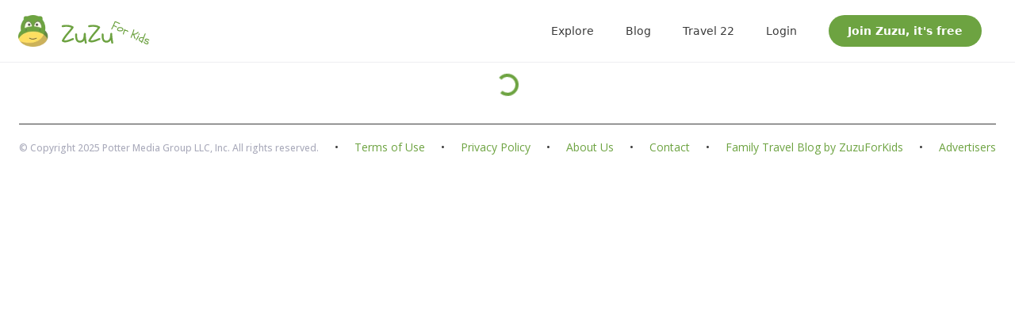

--- FILE ---
content_type: text/html; charset=utf-8
request_url: https://zuzuforkids.com/blog/posts/a-historical-venue-in-warrenton-va
body_size: 760
content:
<!doctype html><html lang="en"><head><meta charset="utf-8"/><meta name="viewport" content="width=device-width,initial-scale=1"/><meta name="theme-color" content="#000000"/><meta name="robots" content="index, follow"/><script type="text/javascript">window._pmgCurrentUser = {token: null, user: { isLoading: false, user: null, error: false, initialized: true }};</script>


<link rel="preload" as="font" href="https://fonts.googleapis.com/css2?family=Open+Sans:ital,wght@0,300;0,400;0,500;0,600;0,700;0,800;1,300;1,400;1,600;1,700;1,800&display=swap">
<link rel="icon" type="image/ico" href="/favicon.ico" sizes="16x16" />
<link rel="apple-touch-icon" href="/favicon.ico" />
<link rel="manifest" href="/manifest.json" />
<link rel="canonical" href="https://zuzuforkids.com/blog/posts/a-historical-venue-in-warrenton-va" />

<script defer="defer" src="https://d3vsz4k7zse1k4.cloudfront.net/static/js/main.809e3365.js"></script><link href="https://d3vsz4k7zse1k4.cloudfront.net/static/css/main.35d199ec.css" rel="stylesheet"></head><body><noscript>You need to enable JavaScript to run this app.</noscript><div id="root"></div><script type="text/javascript" id="cookieinfo" src="//cookieinfoscript.com/js/cookieinfo.min.js" data-moreinfo="/privacy-policy#cookies-policy" data-linkmsg="What are cookies?" data-divlinkbg="var(--vb-color-blue)"></script><script defer src="https://static.cloudflareinsights.com/beacon.min.js/vcd15cbe7772f49c399c6a5babf22c1241717689176015" integrity="sha512-ZpsOmlRQV6y907TI0dKBHq9Md29nnaEIPlkf84rnaERnq6zvWvPUqr2ft8M1aS28oN72PdrCzSjY4U6VaAw1EQ==" data-cf-beacon='{"version":"2024.11.0","token":"53dcc3ca386440678ab0f8e6896837aa","r":1,"server_timing":{"name":{"cfCacheStatus":true,"cfEdge":true,"cfExtPri":true,"cfL4":true,"cfOrigin":true,"cfSpeedBrain":true},"location_startswith":null}}' crossorigin="anonymous"></script>
</body></html>

--- FILE ---
content_type: text/css
request_url: https://d3vsz4k7zse1k4.cloudfront.net/static/css/main.35d199ec.css
body_size: 50709
content:
@import url(https://fonts.googleapis.com/css2?family=Open+Sans:ital,wght@0,300;0,400;0,500;0,600;0,700;0,800;1,300;1,400;1,600;1,700;1,800&display=swap);
/*!
* Bootstrap  v5.3.3 (https://getbootstrap.com/)
* Copyright 2011-2024 The Bootstrap Authors
* Licensed under MIT (https://github.com/twbs/bootstrap/blob/main/LICENSE)
*/:root,[data-bs-theme=light]{--bs-blue:#0d6efd;--bs-indigo:#6610f2;--bs-purple:#6f42c1;--bs-pink:#d63384;--bs-red:#dc3545;--bs-orange:#fd7e14;--bs-yellow:#ffc107;--bs-green:#198754;--bs-teal:#20c997;--bs-cyan:#0dcaf0;--bs-black:#000;--bs-white:#fff;--bs-gray:#6c757d;--bs-gray-dark:#343a40;--bs-gray-100:#f8f9fa;--bs-gray-200:#e9ecef;--bs-gray-300:#dee2e6;--bs-gray-400:#ced4da;--bs-gray-500:#adb5bd;--bs-gray-600:#6c757d;--bs-gray-700:#495057;--bs-gray-800:#343a40;--bs-gray-900:#212529;--bs-primary:#0d6efd;--bs-secondary:#6c757d;--bs-success:#198754;--bs-info:#0dcaf0;--bs-warning:#ffc107;--bs-danger:#dc3545;--bs-light:#f8f9fa;--bs-dark:#212529;--bs-primary-rgb:13,110,253;--bs-secondary-rgb:108,117,125;--bs-success-rgb:25,135,84;--bs-info-rgb:13,202,240;--bs-warning-rgb:255,193,7;--bs-danger-rgb:220,53,69;--bs-light-rgb:248,249,250;--bs-dark-rgb:33,37,41;--bs-primary-text-emphasis:#052c65;--bs-secondary-text-emphasis:#2b2f32;--bs-success-text-emphasis:#0a3622;--bs-info-text-emphasis:#055160;--bs-warning-text-emphasis:#664d03;--bs-danger-text-emphasis:#58151c;--bs-light-text-emphasis:#495057;--bs-dark-text-emphasis:#495057;--bs-primary-bg-subtle:#cfe2ff;--bs-secondary-bg-subtle:#e2e3e5;--bs-success-bg-subtle:#d1e7dd;--bs-info-bg-subtle:#cff4fc;--bs-warning-bg-subtle:#fff3cd;--bs-danger-bg-subtle:#f8d7da;--bs-light-bg-subtle:#fcfcfd;--bs-dark-bg-subtle:#ced4da;--bs-primary-border-subtle:#9ec5fe;--bs-secondary-border-subtle:#c4c8cb;--bs-success-border-subtle:#a3cfbb;--bs-info-border-subtle:#9eeaf9;--bs-warning-border-subtle:#ffe69c;--bs-danger-border-subtle:#f1aeb5;--bs-light-border-subtle:#e9ecef;--bs-dark-border-subtle:#adb5bd;--bs-white-rgb:255,255,255;--bs-black-rgb:0,0,0;--bs-font-sans-serif:system-ui,-apple-system,"Segoe UI",Roboto,"Helvetica Neue","Noto Sans","Liberation Sans",Arial,sans-serif,"Apple Color Emoji","Segoe UI Emoji","Segoe UI Symbol","Noto Color Emoji";--bs-font-monospace:SFMono-Regular,Menlo,Monaco,Consolas,"Liberation Mono","Courier New",monospace;--bs-gradient:linear-gradient(180deg,#ffffff26,#fff0);--bs-body-font-family:var(--bs-font-sans-serif);--bs-body-font-size:1rem;--bs-body-font-weight:400;--bs-body-line-height:1.5;--bs-body-color:#212529;--bs-body-color-rgb:33,37,41;--bs-body-bg:#fff;--bs-body-bg-rgb:255,255,255;--bs-emphasis-color:#000;--bs-emphasis-color-rgb:0,0,0;--bs-secondary-color:#212529bf;--bs-secondary-color-rgb:33,37,41;--bs-secondary-bg:#e9ecef;--bs-secondary-bg-rgb:233,236,239;--bs-tertiary-color:#21252980;--bs-tertiary-color-rgb:33,37,41;--bs-tertiary-bg:#f8f9fa;--bs-tertiary-bg-rgb:248,249,250;--bs-heading-color:inherit;--bs-link-color:#0d6efd;--bs-link-color-rgb:13,110,253;--bs-link-decoration:underline;--bs-link-hover-color:#0a58ca;--bs-link-hover-color-rgb:10,88,202;--bs-code-color:#d63384;--bs-highlight-color:#212529;--bs-highlight-bg:#fff3cd;--bs-border-width:1px;--bs-border-style:solid;--bs-border-color:#dee2e6;--bs-border-color-translucent:rgba(0,0,0,.175);--bs-border-radius:0.375rem;--bs-border-radius-sm:0.25rem;--bs-border-radius-lg:0.5rem;--bs-border-radius-xl:1rem;--bs-border-radius-xxl:2rem;--bs-border-radius-2xl:var(--bs-border-radius-xxl);--bs-border-radius-pill:50rem;--bs-box-shadow:0 0.5rem 1rem #00000026;--bs-box-shadow-sm:0 0.125rem 0.25rem rgba(0,0,0,.075);--bs-box-shadow-lg:0 1rem 3rem rgba(0,0,0,.175);--bs-box-shadow-inset:inset 0 1px 2px rgba(0,0,0,.075);--bs-focus-ring-width:0.25rem;--bs-focus-ring-opacity:0.25;--bs-focus-ring-color:#0d6efd40;--bs-form-valid-color:#198754;--bs-form-valid-border-color:#198754;--bs-form-invalid-color:#dc3545;--bs-form-invalid-border-color:#dc3545}[data-bs-theme=dark]{--bs-body-color:#dee2e6;--bs-body-color-rgb:222,226,230;--bs-body-bg:#212529;--bs-body-bg-rgb:33,37,41;--bs-emphasis-color:#fff;--bs-emphasis-color-rgb:255,255,255;--bs-secondary-color:#dee2e6bf;--bs-secondary-color-rgb:222,226,230;--bs-secondary-bg:#343a40;--bs-secondary-bg-rgb:52,58,64;--bs-tertiary-color:#dee2e680;--bs-tertiary-color-rgb:222,226,230;--bs-tertiary-bg:#2b3035;--bs-tertiary-bg-rgb:43,48,53;--bs-primary-text-emphasis:#6ea8fe;--bs-secondary-text-emphasis:#a7acb1;--bs-success-text-emphasis:#75b798;--bs-info-text-emphasis:#6edff6;--bs-warning-text-emphasis:#ffda6a;--bs-danger-text-emphasis:#ea868f;--bs-light-text-emphasis:#f8f9fa;--bs-dark-text-emphasis:#dee2e6;--bs-primary-bg-subtle:#031633;--bs-secondary-bg-subtle:#161719;--bs-success-bg-subtle:#051b11;--bs-info-bg-subtle:#032830;--bs-warning-bg-subtle:#332701;--bs-danger-bg-subtle:#2c0b0e;--bs-light-bg-subtle:#343a40;--bs-dark-bg-subtle:#1a1d20;--bs-primary-border-subtle:#084298;--bs-secondary-border-subtle:#41464b;--bs-success-border-subtle:#0f5132;--bs-info-border-subtle:#087990;--bs-warning-border-subtle:#997404;--bs-danger-border-subtle:#842029;--bs-light-border-subtle:#495057;--bs-dark-border-subtle:#343a40;--bs-heading-color:inherit;--bs-link-color:#6ea8fe;--bs-link-hover-color:#8bb9fe;--bs-link-color-rgb:110,168,254;--bs-link-hover-color-rgb:139,185,254;--bs-code-color:#e685b5;--bs-highlight-color:#dee2e6;--bs-highlight-bg:#664d03;--bs-border-color:#495057;--bs-border-color-translucent:#ffffff26;--bs-form-valid-color:#75b798;--bs-form-valid-border-color:#75b798;--bs-form-invalid-color:#ea868f;--bs-form-invalid-border-color:#ea868f;color-scheme:dark}*,:after,:before{box-sizing:border-box}@media(prefers-reduced-motion:no-preference){:root{scroll-behavior:smooth}}body{-webkit-text-size-adjust:100%;-webkit-tap-highlight-color:rgba(0,0,0,0);background-color:#fff;background-color:var(--bs-body-bg);color:#212529;color:var(--bs-body-color);font-family:system-ui,-apple-system,Segoe UI,Roboto,Helvetica Neue,Noto Sans,Liberation Sans,Arial,sans-serif,Apple Color Emoji,Segoe UI Emoji,Segoe UI Symbol,Noto Color Emoji;font-family:var(--bs-body-font-family);font-size:1rem;font-size:var(--bs-body-font-size);font-weight:400;font-weight:var(--bs-body-font-weight);line-height:1.5;line-height:var(--bs-body-line-height);margin:0;text-align:var(--bs-body-text-align)}hr{border:0;border-top:1px solid;border-top:var(--bs-border-width) solid;color:inherit;margin:1rem 0;opacity:.25}.h1,.h2,.h3,.h4,.h5,.h6,h1,h2,h3,h4,h5,h6{color:inherit;color:var(--bs-heading-color);font-weight:500;line-height:1.2;margin-bottom:.5rem;margin-top:0}.h1,h1{font-size:calc(1.375rem + 1.5vw)}@media(min-width:1200px){.h1,h1{font-size:2.5rem}}.h2,h2{font-size:calc(1.325rem + .9vw)}@media(min-width:1200px){.h2,h2{font-size:2rem}}.h3,h3{font-size:calc(1.3rem + .6vw)}@media(min-width:1200px){.h3,h3{font-size:1.75rem}}.h4,h4{font-size:calc(1.275rem + .3vw)}@media(min-width:1200px){.h4,h4{font-size:1.5rem}}.h5,h5{font-size:1.25rem}.h6,h6{font-size:1rem}p{margin-bottom:1rem;margin-top:0}abbr[title]{cursor:help;-webkit-text-decoration:underline dotted;text-decoration:underline dotted;-webkit-text-decoration-skip-ink:none;text-decoration-skip-ink:none}address{font-style:normal;line-height:inherit;margin-bottom:1rem}ol,ul{padding-left:2rem}dl,ol,ul{margin-bottom:1rem;margin-top:0}ol ol,ol ul,ul ol,ul ul{margin-bottom:0}dt{font-weight:700}dd{margin-bottom:.5rem;margin-left:0}blockquote{margin:0 0 1rem}b,strong{font-weight:bolder}.small,small{font-size:.875em}.mark,mark{background-color:#fff3cd;background-color:var(--bs-highlight-bg);color:#212529;color:var(--bs-highlight-color);padding:.1875em}sub,sup{font-size:.75em;line-height:0;position:relative;vertical-align:initial}sub{bottom:-.25em}sup{top:-.5em}a{color:#0d6efd;color:rgba(var(--bs-link-color-rgb),var(--bs-link-opacity,1));text-decoration:underline}a:hover{--bs-link-color-rgb:var(--bs-link-hover-color-rgb)}a:not([href]):not([class]),a:not([href]):not([class]):hover{color:inherit;text-decoration:none}code,kbd,pre,samp{font-family:SFMono-Regular,Menlo,Monaco,Consolas,Liberation Mono,Courier New,monospace;font-family:var(--bs-font-monospace);font-size:1em}pre{display:block;font-size:.875em;margin-bottom:1rem;margin-top:0;overflow:auto}pre code{color:inherit;font-size:inherit;word-break:normal}code{word-wrap:break-word;color:#d63384;color:var(--bs-code-color);font-size:.875em}a>code{color:inherit}kbd{background-color:#212529;background-color:var(--bs-body-color);border-radius:.25rem;color:#fff;color:var(--bs-body-bg);font-size:.875em;padding:.1875rem .375rem}kbd kbd{font-size:1em;padding:0}figure{margin:0 0 1rem}img,svg{vertical-align:middle}table{border-collapse:collapse;caption-side:bottom}caption{color:#212529bf;color:var(--bs-secondary-color);padding-bottom:.5rem;padding-top:.5rem;text-align:left}th{text-align:inherit;text-align:-webkit-match-parent}tbody,td,tfoot,th,thead,tr{border:0 solid;border-color:inherit}label{display:inline-block}button{border-radius:0}button:focus:not(:focus-visible){outline:0}button,input,optgroup,select,textarea{font-family:inherit;font-size:inherit;line-height:inherit;margin:0}button,select{text-transform:none}[role=button]{cursor:pointer}select{word-wrap:normal}select:disabled{opacity:1}[list]:not([type=date]):not([type=datetime-local]):not([type=month]):not([type=week]):not([type=time])::-webkit-calendar-picker-indicator{display:none!important}[type=button],[type=reset],[type=submit],button{-webkit-appearance:button}[type=button]:not(:disabled),[type=reset]:not(:disabled),[type=submit]:not(:disabled),button:not(:disabled){cursor:pointer}::-moz-focus-inner{border-style:none;padding:0}textarea{resize:vertical}fieldset{border:0;margin:0;min-width:0;padding:0}legend{float:left;font-size:calc(1.275rem + .3vw);line-height:inherit;margin-bottom:.5rem;padding:0;width:100%}@media(min-width:1200px){legend{font-size:1.5rem}}legend+*{clear:left}::-webkit-datetime-edit-day-field,::-webkit-datetime-edit-fields-wrapper,::-webkit-datetime-edit-hour-field,::-webkit-datetime-edit-minute,::-webkit-datetime-edit-month-field,::-webkit-datetime-edit-text,::-webkit-datetime-edit-year-field{padding:0}::-webkit-inner-spin-button{height:auto}[type=search]{-webkit-appearance:textfield;outline-offset:-2px}::-webkit-search-decoration{-webkit-appearance:none}::-webkit-color-swatch-wrapper{padding:0}::file-selector-button{-webkit-appearance:button;font:inherit}output{display:inline-block}iframe{border:0}summary{cursor:pointer;display:list-item}progress{vertical-align:initial}[hidden]{display:none!important}.lead{font-size:1.25rem;font-weight:300}.display-1{font-size:calc(1.625rem + 4.5vw);font-weight:300;line-height:1.2}@media(min-width:1200px){.display-1{font-size:5rem}}.display-2{font-size:calc(1.575rem + 3.9vw);font-weight:300;line-height:1.2}@media(min-width:1200px){.display-2{font-size:4.5rem}}.display-3{font-size:calc(1.525rem + 3.3vw);font-weight:300;line-height:1.2}@media(min-width:1200px){.display-3{font-size:4rem}}.display-4{font-size:calc(1.475rem + 2.7vw);font-weight:300;line-height:1.2}@media(min-width:1200px){.display-4{font-size:3.5rem}}.display-5{font-size:calc(1.425rem + 2.1vw);font-weight:300;line-height:1.2}@media(min-width:1200px){.display-5{font-size:3rem}}.display-6{font-size:calc(1.375rem + 1.5vw);font-weight:300;line-height:1.2}@media(min-width:1200px){.display-6{font-size:2.5rem}}.list-inline,.list-unstyled{list-style:none;padding-left:0}.list-inline-item{display:inline-block}.list-inline-item:not(:last-child){margin-right:.5rem}.initialism{font-size:.875em;text-transform:uppercase}.blockquote{font-size:1.25rem;margin-bottom:1rem}.blockquote>:last-child{margin-bottom:0}.blockquote-footer{color:#6c757d;font-size:.875em;margin-bottom:1rem;margin-top:-1rem}.blockquote-footer:before{content:"— "}.img-fluid,.img-thumbnail{height:auto;max-width:100%}.img-thumbnail{background-color:#fff;background-color:var(--bs-body-bg);border:1px solid #dee2e6;border:var(--bs-border-width) solid var(--bs-border-color);border-radius:.375rem;border-radius:var(--bs-border-radius);padding:.25rem}.figure{display:inline-block}.figure-img{line-height:1;margin-bottom:.5rem}.figure-caption{color:#212529bf;color:var(--bs-secondary-color);font-size:.875em}.container,.container-fluid,.container-lg,.container-md,.container-sm,.container-xl,.container-xxl{--bs-gutter-x:1.5rem;--bs-gutter-y:0;margin-left:auto;margin-right:auto;padding-left:calc(var(--bs-gutter-x)*.5);padding-right:calc(var(--bs-gutter-x)*.5);width:100%}@media(min-width:576px){.container,.container-sm{max-width:540px}}@media(min-width:768px){.container,.container-md,.container-sm{max-width:720px}}@media(min-width:992px){.container,.container-lg,.container-md,.container-sm{max-width:960px}}@media(min-width:1200px){.container,.container-lg,.container-md,.container-sm,.container-xl{max-width:1140px}}@media(min-width:1400px){.container,.container-lg,.container-md,.container-sm,.container-xl,.container-xxl{max-width:1320px}}:root{--bs-breakpoint-xs:0;--bs-breakpoint-sm:576px;--bs-breakpoint-md:768px;--bs-breakpoint-lg:992px;--bs-breakpoint-xl:1200px;--bs-breakpoint-xxl:1400px}.row{--bs-gutter-x:1.5rem;--bs-gutter-y:0;display:flex;flex-wrap:wrap;margin-left:calc(var(--bs-gutter-x)*-.5);margin-right:calc(var(--bs-gutter-x)*-.5);margin-top:calc(var(--bs-gutter-y)*-1)}.row>*{flex-shrink:0;margin-top:var(--bs-gutter-y);max-width:100%;padding-left:calc(var(--bs-gutter-x)*.5);padding-right:calc(var(--bs-gutter-x)*.5);width:100%}.col{flex:1 0}.row-cols-auto>*{flex:0 0 auto;width:auto}.row-cols-1>*{flex:0 0 auto;width:100%}.row-cols-2>*{flex:0 0 auto;width:50%}.row-cols-3>*{flex:0 0 auto;width:33.33333333%}.row-cols-4>*{flex:0 0 auto;width:25%}.row-cols-5>*{flex:0 0 auto;width:20%}.row-cols-6>*{flex:0 0 auto;width:16.66666667%}.col-auto{flex:0 0 auto;width:auto}.col-1{flex:0 0 auto;width:8.33333333%}.col-2{flex:0 0 auto;width:16.66666667%}.col-3{flex:0 0 auto;width:25%}.col-4{flex:0 0 auto;width:33.33333333%}.col-5{flex:0 0 auto;width:41.66666667%}.col-6{flex:0 0 auto;width:50%}.col-7{flex:0 0 auto;width:58.33333333%}.col-8{flex:0 0 auto;width:66.66666667%}.col-9{flex:0 0 auto;width:75%}.col-10{flex:0 0 auto;width:83.33333333%}.col-11{flex:0 0 auto;width:91.66666667%}.col-12{flex:0 0 auto;width:100%}.offset-1{margin-left:8.33333333%}.offset-2{margin-left:16.66666667%}.offset-3{margin-left:25%}.offset-4{margin-left:33.33333333%}.offset-5{margin-left:41.66666667%}.offset-6{margin-left:50%}.offset-7{margin-left:58.33333333%}.offset-8{margin-left:66.66666667%}.offset-9{margin-left:75%}.offset-10{margin-left:83.33333333%}.offset-11{margin-left:91.66666667%}.g-0,.gx-0{--bs-gutter-x:0}.g-0,.gy-0{--bs-gutter-y:0}.g-1,.gx-1{--bs-gutter-x:0.25rem}.g-1,.gy-1{--bs-gutter-y:0.25rem}.g-2,.gx-2{--bs-gutter-x:0.5rem}.g-2,.gy-2{--bs-gutter-y:0.5rem}.g-3,.gx-3{--bs-gutter-x:1rem}.g-3,.gy-3{--bs-gutter-y:1rem}.g-4,.gx-4{--bs-gutter-x:1.5rem}.g-4,.gy-4{--bs-gutter-y:1.5rem}.g-5,.gx-5{--bs-gutter-x:3rem}.g-5,.gy-5{--bs-gutter-y:3rem}@media(min-width:576px){.col-sm{flex:1 0}.row-cols-sm-auto>*{flex:0 0 auto;width:auto}.row-cols-sm-1>*{flex:0 0 auto;width:100%}.row-cols-sm-2>*{flex:0 0 auto;width:50%}.row-cols-sm-3>*{flex:0 0 auto;width:33.33333333%}.row-cols-sm-4>*{flex:0 0 auto;width:25%}.row-cols-sm-5>*{flex:0 0 auto;width:20%}.row-cols-sm-6>*{flex:0 0 auto;width:16.66666667%}.col-sm-auto{flex:0 0 auto;width:auto}.col-sm-1{flex:0 0 auto;width:8.33333333%}.col-sm-2{flex:0 0 auto;width:16.66666667%}.col-sm-3{flex:0 0 auto;width:25%}.col-sm-4{flex:0 0 auto;width:33.33333333%}.col-sm-5{flex:0 0 auto;width:41.66666667%}.col-sm-6{flex:0 0 auto;width:50%}.col-sm-7{flex:0 0 auto;width:58.33333333%}.col-sm-8{flex:0 0 auto;width:66.66666667%}.col-sm-9{flex:0 0 auto;width:75%}.col-sm-10{flex:0 0 auto;width:83.33333333%}.col-sm-11{flex:0 0 auto;width:91.66666667%}.col-sm-12{flex:0 0 auto;width:100%}.offset-sm-0{margin-left:0}.offset-sm-1{margin-left:8.33333333%}.offset-sm-2{margin-left:16.66666667%}.offset-sm-3{margin-left:25%}.offset-sm-4{margin-left:33.33333333%}.offset-sm-5{margin-left:41.66666667%}.offset-sm-6{margin-left:50%}.offset-sm-7{margin-left:58.33333333%}.offset-sm-8{margin-left:66.66666667%}.offset-sm-9{margin-left:75%}.offset-sm-10{margin-left:83.33333333%}.offset-sm-11{margin-left:91.66666667%}.g-sm-0,.gx-sm-0{--bs-gutter-x:0}.g-sm-0,.gy-sm-0{--bs-gutter-y:0}.g-sm-1,.gx-sm-1{--bs-gutter-x:0.25rem}.g-sm-1,.gy-sm-1{--bs-gutter-y:0.25rem}.g-sm-2,.gx-sm-2{--bs-gutter-x:0.5rem}.g-sm-2,.gy-sm-2{--bs-gutter-y:0.5rem}.g-sm-3,.gx-sm-3{--bs-gutter-x:1rem}.g-sm-3,.gy-sm-3{--bs-gutter-y:1rem}.g-sm-4,.gx-sm-4{--bs-gutter-x:1.5rem}.g-sm-4,.gy-sm-4{--bs-gutter-y:1.5rem}.g-sm-5,.gx-sm-5{--bs-gutter-x:3rem}.g-sm-5,.gy-sm-5{--bs-gutter-y:3rem}}@media(min-width:768px){.col-md{flex:1 0}.row-cols-md-auto>*{flex:0 0 auto;width:auto}.row-cols-md-1>*{flex:0 0 auto;width:100%}.row-cols-md-2>*{flex:0 0 auto;width:50%}.row-cols-md-3>*{flex:0 0 auto;width:33.33333333%}.row-cols-md-4>*{flex:0 0 auto;width:25%}.row-cols-md-5>*{flex:0 0 auto;width:20%}.row-cols-md-6>*{flex:0 0 auto;width:16.66666667%}.col-md-auto{flex:0 0 auto;width:auto}.col-md-1{flex:0 0 auto;width:8.33333333%}.col-md-2{flex:0 0 auto;width:16.66666667%}.col-md-3{flex:0 0 auto;width:25%}.col-md-4{flex:0 0 auto;width:33.33333333%}.col-md-5{flex:0 0 auto;width:41.66666667%}.col-md-6{flex:0 0 auto;width:50%}.col-md-7{flex:0 0 auto;width:58.33333333%}.col-md-8{flex:0 0 auto;width:66.66666667%}.col-md-9{flex:0 0 auto;width:75%}.col-md-10{flex:0 0 auto;width:83.33333333%}.col-md-11{flex:0 0 auto;width:91.66666667%}.col-md-12{flex:0 0 auto;width:100%}.offset-md-0{margin-left:0}.offset-md-1{margin-left:8.33333333%}.offset-md-2{margin-left:16.66666667%}.offset-md-3{margin-left:25%}.offset-md-4{margin-left:33.33333333%}.offset-md-5{margin-left:41.66666667%}.offset-md-6{margin-left:50%}.offset-md-7{margin-left:58.33333333%}.offset-md-8{margin-left:66.66666667%}.offset-md-9{margin-left:75%}.offset-md-10{margin-left:83.33333333%}.offset-md-11{margin-left:91.66666667%}.g-md-0,.gx-md-0{--bs-gutter-x:0}.g-md-0,.gy-md-0{--bs-gutter-y:0}.g-md-1,.gx-md-1{--bs-gutter-x:0.25rem}.g-md-1,.gy-md-1{--bs-gutter-y:0.25rem}.g-md-2,.gx-md-2{--bs-gutter-x:0.5rem}.g-md-2,.gy-md-2{--bs-gutter-y:0.5rem}.g-md-3,.gx-md-3{--bs-gutter-x:1rem}.g-md-3,.gy-md-3{--bs-gutter-y:1rem}.g-md-4,.gx-md-4{--bs-gutter-x:1.5rem}.g-md-4,.gy-md-4{--bs-gutter-y:1.5rem}.g-md-5,.gx-md-5{--bs-gutter-x:3rem}.g-md-5,.gy-md-5{--bs-gutter-y:3rem}}@media(min-width:992px){.col-lg{flex:1 0}.row-cols-lg-auto>*{flex:0 0 auto;width:auto}.row-cols-lg-1>*{flex:0 0 auto;width:100%}.row-cols-lg-2>*{flex:0 0 auto;width:50%}.row-cols-lg-3>*{flex:0 0 auto;width:33.33333333%}.row-cols-lg-4>*{flex:0 0 auto;width:25%}.row-cols-lg-5>*{flex:0 0 auto;width:20%}.row-cols-lg-6>*{flex:0 0 auto;width:16.66666667%}.col-lg-auto{flex:0 0 auto;width:auto}.col-lg-1{flex:0 0 auto;width:8.33333333%}.col-lg-2{flex:0 0 auto;width:16.66666667%}.col-lg-3{flex:0 0 auto;width:25%}.col-lg-4{flex:0 0 auto;width:33.33333333%}.col-lg-5{flex:0 0 auto;width:41.66666667%}.col-lg-6{flex:0 0 auto;width:50%}.col-lg-7{flex:0 0 auto;width:58.33333333%}.col-lg-8{flex:0 0 auto;width:66.66666667%}.col-lg-9{flex:0 0 auto;width:75%}.col-lg-10{flex:0 0 auto;width:83.33333333%}.col-lg-11{flex:0 0 auto;width:91.66666667%}.col-lg-12{flex:0 0 auto;width:100%}.offset-lg-0{margin-left:0}.offset-lg-1{margin-left:8.33333333%}.offset-lg-2{margin-left:16.66666667%}.offset-lg-3{margin-left:25%}.offset-lg-4{margin-left:33.33333333%}.offset-lg-5{margin-left:41.66666667%}.offset-lg-6{margin-left:50%}.offset-lg-7{margin-left:58.33333333%}.offset-lg-8{margin-left:66.66666667%}.offset-lg-9{margin-left:75%}.offset-lg-10{margin-left:83.33333333%}.offset-lg-11{margin-left:91.66666667%}.g-lg-0,.gx-lg-0{--bs-gutter-x:0}.g-lg-0,.gy-lg-0{--bs-gutter-y:0}.g-lg-1,.gx-lg-1{--bs-gutter-x:0.25rem}.g-lg-1,.gy-lg-1{--bs-gutter-y:0.25rem}.g-lg-2,.gx-lg-2{--bs-gutter-x:0.5rem}.g-lg-2,.gy-lg-2{--bs-gutter-y:0.5rem}.g-lg-3,.gx-lg-3{--bs-gutter-x:1rem}.g-lg-3,.gy-lg-3{--bs-gutter-y:1rem}.g-lg-4,.gx-lg-4{--bs-gutter-x:1.5rem}.g-lg-4,.gy-lg-4{--bs-gutter-y:1.5rem}.g-lg-5,.gx-lg-5{--bs-gutter-x:3rem}.g-lg-5,.gy-lg-5{--bs-gutter-y:3rem}}@media(min-width:1200px){.col-xl{flex:1 0}.row-cols-xl-auto>*{flex:0 0 auto;width:auto}.row-cols-xl-1>*{flex:0 0 auto;width:100%}.row-cols-xl-2>*{flex:0 0 auto;width:50%}.row-cols-xl-3>*{flex:0 0 auto;width:33.33333333%}.row-cols-xl-4>*{flex:0 0 auto;width:25%}.row-cols-xl-5>*{flex:0 0 auto;width:20%}.row-cols-xl-6>*{flex:0 0 auto;width:16.66666667%}.col-xl-auto{flex:0 0 auto;width:auto}.col-xl-1{flex:0 0 auto;width:8.33333333%}.col-xl-2{flex:0 0 auto;width:16.66666667%}.col-xl-3{flex:0 0 auto;width:25%}.col-xl-4{flex:0 0 auto;width:33.33333333%}.col-xl-5{flex:0 0 auto;width:41.66666667%}.col-xl-6{flex:0 0 auto;width:50%}.col-xl-7{flex:0 0 auto;width:58.33333333%}.col-xl-8{flex:0 0 auto;width:66.66666667%}.col-xl-9{flex:0 0 auto;width:75%}.col-xl-10{flex:0 0 auto;width:83.33333333%}.col-xl-11{flex:0 0 auto;width:91.66666667%}.col-xl-12{flex:0 0 auto;width:100%}.offset-xl-0{margin-left:0}.offset-xl-1{margin-left:8.33333333%}.offset-xl-2{margin-left:16.66666667%}.offset-xl-3{margin-left:25%}.offset-xl-4{margin-left:33.33333333%}.offset-xl-5{margin-left:41.66666667%}.offset-xl-6{margin-left:50%}.offset-xl-7{margin-left:58.33333333%}.offset-xl-8{margin-left:66.66666667%}.offset-xl-9{margin-left:75%}.offset-xl-10{margin-left:83.33333333%}.offset-xl-11{margin-left:91.66666667%}.g-xl-0,.gx-xl-0{--bs-gutter-x:0}.g-xl-0,.gy-xl-0{--bs-gutter-y:0}.g-xl-1,.gx-xl-1{--bs-gutter-x:0.25rem}.g-xl-1,.gy-xl-1{--bs-gutter-y:0.25rem}.g-xl-2,.gx-xl-2{--bs-gutter-x:0.5rem}.g-xl-2,.gy-xl-2{--bs-gutter-y:0.5rem}.g-xl-3,.gx-xl-3{--bs-gutter-x:1rem}.g-xl-3,.gy-xl-3{--bs-gutter-y:1rem}.g-xl-4,.gx-xl-4{--bs-gutter-x:1.5rem}.g-xl-4,.gy-xl-4{--bs-gutter-y:1.5rem}.g-xl-5,.gx-xl-5{--bs-gutter-x:3rem}.g-xl-5,.gy-xl-5{--bs-gutter-y:3rem}}@media(min-width:1400px){.col-xxl{flex:1 0}.row-cols-xxl-auto>*{flex:0 0 auto;width:auto}.row-cols-xxl-1>*{flex:0 0 auto;width:100%}.row-cols-xxl-2>*{flex:0 0 auto;width:50%}.row-cols-xxl-3>*{flex:0 0 auto;width:33.33333333%}.row-cols-xxl-4>*{flex:0 0 auto;width:25%}.row-cols-xxl-5>*{flex:0 0 auto;width:20%}.row-cols-xxl-6>*{flex:0 0 auto;width:16.66666667%}.col-xxl-auto{flex:0 0 auto;width:auto}.col-xxl-1{flex:0 0 auto;width:8.33333333%}.col-xxl-2{flex:0 0 auto;width:16.66666667%}.col-xxl-3{flex:0 0 auto;width:25%}.col-xxl-4{flex:0 0 auto;width:33.33333333%}.col-xxl-5{flex:0 0 auto;width:41.66666667%}.col-xxl-6{flex:0 0 auto;width:50%}.col-xxl-7{flex:0 0 auto;width:58.33333333%}.col-xxl-8{flex:0 0 auto;width:66.66666667%}.col-xxl-9{flex:0 0 auto;width:75%}.col-xxl-10{flex:0 0 auto;width:83.33333333%}.col-xxl-11{flex:0 0 auto;width:91.66666667%}.col-xxl-12{flex:0 0 auto;width:100%}.offset-xxl-0{margin-left:0}.offset-xxl-1{margin-left:8.33333333%}.offset-xxl-2{margin-left:16.66666667%}.offset-xxl-3{margin-left:25%}.offset-xxl-4{margin-left:33.33333333%}.offset-xxl-5{margin-left:41.66666667%}.offset-xxl-6{margin-left:50%}.offset-xxl-7{margin-left:58.33333333%}.offset-xxl-8{margin-left:66.66666667%}.offset-xxl-9{margin-left:75%}.offset-xxl-10{margin-left:83.33333333%}.offset-xxl-11{margin-left:91.66666667%}.g-xxl-0,.gx-xxl-0{--bs-gutter-x:0}.g-xxl-0,.gy-xxl-0{--bs-gutter-y:0}.g-xxl-1,.gx-xxl-1{--bs-gutter-x:0.25rem}.g-xxl-1,.gy-xxl-1{--bs-gutter-y:0.25rem}.g-xxl-2,.gx-xxl-2{--bs-gutter-x:0.5rem}.g-xxl-2,.gy-xxl-2{--bs-gutter-y:0.5rem}.g-xxl-3,.gx-xxl-3{--bs-gutter-x:1rem}.g-xxl-3,.gy-xxl-3{--bs-gutter-y:1rem}.g-xxl-4,.gx-xxl-4{--bs-gutter-x:1.5rem}.g-xxl-4,.gy-xxl-4{--bs-gutter-y:1.5rem}.g-xxl-5,.gx-xxl-5{--bs-gutter-x:3rem}.g-xxl-5,.gy-xxl-5{--bs-gutter-y:3rem}}.table{--bs-table-color-type:initial;--bs-table-bg-type:initial;--bs-table-color-state:initial;--bs-table-bg-state:initial;--bs-table-color:var(--bs-emphasis-color);--bs-table-bg:var(--bs-body-bg);--bs-table-border-color:var(--bs-border-color);--bs-table-accent-bg:#0000;--bs-table-striped-color:var(--bs-emphasis-color);--bs-table-striped-bg:rgba(var(--bs-emphasis-color-rgb),0.05);--bs-table-active-color:var(--bs-emphasis-color);--bs-table-active-bg:rgba(var(--bs-emphasis-color-rgb),0.1);--bs-table-hover-color:var(--bs-emphasis-color);--bs-table-hover-bg:rgba(var(--bs-emphasis-color-rgb),0.075);border-color:var(--bs-table-border-color);margin-bottom:1rem;vertical-align:top;width:100%}.table>:not(caption)>*>*{background-color:var(--bs-table-bg);border-bottom-width:1px;border-bottom-width:var(--bs-border-width);box-shadow:inset 0 0 0 9999px var(--bs-table-accent-bg);box-shadow:inset 0 0 0 9999px var(--bs-table-bg-state,var(--bs-table-bg-type,var(--bs-table-accent-bg)));color:var(--bs-table-color);color:var(--bs-table-color-state,var(--bs-table-color-type,var(--bs-table-color)));padding:.5rem}.table>tbody{vertical-align:inherit}.table>thead{vertical-align:bottom}.table-group-divider{border-top:2px solid;border-top:calc(var(--bs-border-width)*2) solid}.caption-top{caption-side:top}.table-sm>:not(caption)>*>*{padding:.25rem}.table-bordered>:not(caption)>*{border-width:1px 0;border-width:var(--bs-border-width) 0}.table-bordered>:not(caption)>*>*{border-width:0 1px;border-width:0 var(--bs-border-width)}.table-borderless>:not(caption)>*>*{border-bottom-width:0}.table-borderless>:not(:first-child){border-top-width:0}.table-striped-columns>:not(caption)>tr>:nth-child(2n),.table-striped>tbody>tr:nth-of-type(odd)>*{--bs-table-color-type:var(--bs-table-striped-color);--bs-table-bg-type:var(--bs-table-striped-bg)}.table-active{--bs-table-color-state:var(--bs-table-active-color);--bs-table-bg-state:var(--bs-table-active-bg)}.table-hover>tbody>tr:hover>*{--bs-table-color-state:var(--bs-table-hover-color);--bs-table-bg-state:var(--bs-table-hover-bg)}.table-primary{--bs-table-color:#000;--bs-table-bg:#cfe2ff;--bs-table-border-color:#a6b5cc;--bs-table-striped-bg:#c5d7f2;--bs-table-striped-color:#000;--bs-table-active-bg:#bacbe6;--bs-table-active-color:#000;--bs-table-hover-bg:#bfd1ec;--bs-table-hover-color:#000}.table-primary,.table-secondary{border-color:var(--bs-table-border-color);color:var(--bs-table-color)}.table-secondary{--bs-table-color:#000;--bs-table-bg:#e2e3e5;--bs-table-border-color:#b5b6b7;--bs-table-striped-bg:#d7d8da;--bs-table-striped-color:#000;--bs-table-active-bg:#cbccce;--bs-table-active-color:#000;--bs-table-hover-bg:#d1d2d4;--bs-table-hover-color:#000}.table-success{--bs-table-color:#000;--bs-table-bg:#d1e7dd;--bs-table-border-color:#a7b9b1;--bs-table-striped-bg:#c7dbd2;--bs-table-striped-color:#000;--bs-table-active-bg:#bcd0c7;--bs-table-active-color:#000;--bs-table-hover-bg:#c1d6cc;--bs-table-hover-color:#000}.table-info,.table-success{border-color:var(--bs-table-border-color);color:var(--bs-table-color)}.table-info{--bs-table-color:#000;--bs-table-bg:#cff4fc;--bs-table-border-color:#a6c3ca;--bs-table-striped-bg:#c5e8ef;--bs-table-striped-color:#000;--bs-table-active-bg:#badce3;--bs-table-active-color:#000;--bs-table-hover-bg:#bfe2e9;--bs-table-hover-color:#000}.table-warning{--bs-table-color:#000;--bs-table-bg:#fff3cd;--bs-table-border-color:#ccc2a4;--bs-table-striped-bg:#f2e7c3;--bs-table-striped-color:#000;--bs-table-active-bg:#e6dbb9;--bs-table-active-color:#000;--bs-table-hover-bg:#ece1be;--bs-table-hover-color:#000}.table-danger,.table-warning{border-color:var(--bs-table-border-color);color:var(--bs-table-color)}.table-danger{--bs-table-color:#000;--bs-table-bg:#f8d7da;--bs-table-border-color:#c6acae;--bs-table-striped-bg:#eccccf;--bs-table-striped-color:#000;--bs-table-active-bg:#dfc2c4;--bs-table-active-color:#000;--bs-table-hover-bg:#e5c7ca;--bs-table-hover-color:#000}.table-light{--bs-table-color:#000;--bs-table-bg:#f8f9fa;--bs-table-border-color:#c6c7c8;--bs-table-striped-bg:#ecedee;--bs-table-striped-color:#000;--bs-table-active-bg:#dfe0e1;--bs-table-active-color:#000;--bs-table-hover-bg:#e5e6e7;--bs-table-hover-color:#000}.table-dark,.table-light{border-color:var(--bs-table-border-color);color:var(--bs-table-color)}.table-dark{--bs-table-color:#fff;--bs-table-bg:#212529;--bs-table-border-color:#4d5154;--bs-table-striped-bg:#2c3034;--bs-table-striped-color:#fff;--bs-table-active-bg:#373b3e;--bs-table-active-color:#fff;--bs-table-hover-bg:#323539;--bs-table-hover-color:#fff}.table-responsive{-webkit-overflow-scrolling:touch;overflow-x:auto}@media(max-width:575.98px){.table-responsive-sm{-webkit-overflow-scrolling:touch;overflow-x:auto}}@media(max-width:767.98px){.table-responsive-md{-webkit-overflow-scrolling:touch;overflow-x:auto}}@media(max-width:991.98px){.table-responsive-lg{-webkit-overflow-scrolling:touch;overflow-x:auto}}@media(max-width:1199.98px){.table-responsive-xl{-webkit-overflow-scrolling:touch;overflow-x:auto}}@media(max-width:1399.98px){.table-responsive-xxl{-webkit-overflow-scrolling:touch;overflow-x:auto}}.form-label{margin-bottom:.5rem}.col-form-label{font-size:inherit;line-height:1.5;margin-bottom:0;padding-bottom:calc(.375rem + 1px);padding-bottom:calc(.375rem + var(--bs-border-width));padding-top:calc(.375rem + 1px);padding-top:calc(.375rem + var(--bs-border-width))}.col-form-label-lg{font-size:1.25rem;padding-bottom:calc(.5rem + 1px);padding-bottom:calc(.5rem + var(--bs-border-width));padding-top:calc(.5rem + 1px);padding-top:calc(.5rem + var(--bs-border-width))}.col-form-label-sm{font-size:.875rem;padding-bottom:calc(.25rem + 1px);padding-bottom:calc(.25rem + var(--bs-border-width));padding-top:calc(.25rem + 1px);padding-top:calc(.25rem + var(--bs-border-width))}.form-text{color:#212529bf;color:var(--bs-secondary-color);font-size:.875em;margin-top:.25rem}.form-control{-webkit-appearance:none;appearance:none;background-clip:padding-box;background-color:#fff;background-color:var(--bs-body-bg);border:1px solid #dee2e6;border:var(--bs-border-width) solid var(--bs-border-color);border-radius:.375rem;border-radius:var(--bs-border-radius);color:#212529;color:var(--bs-body-color);display:block;font-size:1rem;font-weight:400;line-height:1.5;padding:.375rem .75rem;transition:border-color .15s ease-in-out,box-shadow .15s ease-in-out;width:100%}@media(prefers-reduced-motion:reduce){.form-control{transition:none}}.form-control[type=file]{overflow:hidden}.form-control[type=file]:not(:disabled):not([readonly]){cursor:pointer}.form-control:focus{background-color:#fff;background-color:var(--bs-body-bg);border-color:#86b7fe;box-shadow:0 0 0 .25rem #0d6efd40;color:#212529;color:var(--bs-body-color);outline:0}.form-control::-webkit-date-and-time-value{height:1.5em;margin:0;min-width:85px}.form-control::-webkit-datetime-edit{display:block;padding:0}.form-control::placeholder{color:#212529bf;color:var(--bs-secondary-color);opacity:1}.form-control:disabled{background-color:#e9ecef;background-color:var(--bs-secondary-bg);opacity:1}.form-control::file-selector-button{background-color:#f8f9fa;background-color:var(--bs-tertiary-bg);border:0 solid;border-color:inherit;border-inline-end-width:1px;border-inline-end-width:var(--bs-border-width);border-radius:0;color:#212529;color:var(--bs-body-color);margin:-.375rem -.75rem;margin-inline-end:.75rem;padding:.375rem .75rem;pointer-events:none;transition:color .15s ease-in-out,background-color .15s ease-in-out,border-color .15s ease-in-out,box-shadow .15s ease-in-out}@media(prefers-reduced-motion:reduce){.form-control::file-selector-button{transition:none}}.form-control:hover:not(:disabled):not([readonly])::file-selector-button{background-color:#e9ecef;background-color:var(--bs-secondary-bg)}.form-control-plaintext{background-color:#0000;border:solid #0000;border-width:1px 0;border-width:var(--bs-border-width) 0;color:#212529;color:var(--bs-body-color);display:block;line-height:1.5;margin-bottom:0;padding:.375rem 0;width:100%}.form-control-plaintext:focus{outline:0}.form-control-plaintext.form-control-lg,.form-control-plaintext.form-control-sm{padding-left:0;padding-right:0}.form-control-sm{border-radius:.25rem;border-radius:var(--bs-border-radius-sm);font-size:.875rem;min-height:calc(1.5em + .5rem + 2px);min-height:calc(1.5em + .5rem + var(--bs-border-width)*2);padding:.25rem .5rem}.form-control-sm::file-selector-button{margin:-.25rem -.5rem;margin-inline-end:.5rem;padding:.25rem .5rem}.form-control-lg{border-radius:.5rem;border-radius:var(--bs-border-radius-lg);font-size:1.25rem;min-height:calc(1.5em + 1rem + 2px);min-height:calc(1.5em + 1rem + var(--bs-border-width)*2);padding:.5rem 1rem}.form-control-lg::file-selector-button{margin:-.5rem -1rem;margin-inline-end:1rem;padding:.5rem 1rem}textarea.form-control{min-height:calc(1.5em + .75rem + 2px);min-height:calc(1.5em + .75rem + var(--bs-border-width)*2)}textarea.form-control-sm{min-height:calc(1.5em + .5rem + 2px);min-height:calc(1.5em + .5rem + var(--bs-border-width)*2)}textarea.form-control-lg{min-height:calc(1.5em + 1rem + 2px);min-height:calc(1.5em + 1rem + var(--bs-border-width)*2)}.form-control-color{height:calc(1.5em + .75rem + 2px);height:calc(1.5em + .75rem + var(--bs-border-width)*2);padding:.375rem;width:3rem}.form-control-color:not(:disabled):not([readonly]){cursor:pointer}.form-control-color::-moz-color-swatch{border:0!important;border-radius:.375rem;border-radius:var(--bs-border-radius)}.form-control-color::-webkit-color-swatch{border:0!important;border-radius:.375rem;border-radius:var(--bs-border-radius)}.form-control-color.form-control-sm{height:calc(1.5em + .5rem + 2px);height:calc(1.5em + .5rem + var(--bs-border-width)*2)}.form-control-color.form-control-lg{height:calc(1.5em + 1rem + 2px);height:calc(1.5em + 1rem + var(--bs-border-width)*2)}.form-select{--bs-form-select-bg-img:url("data:image/svg+xml;charset=utf-8,%3Csvg xmlns='http://www.w3.org/2000/svg' viewBox='0 0 16 16'%3E%3Cpath fill='none' stroke='%23343a40' stroke-linecap='round' stroke-linejoin='round' stroke-width='2' d='m2 5 6 6 6-6'/%3E%3C/svg%3E");-webkit-appearance:none;appearance:none;background-color:#fff;background-color:var(--bs-body-bg);background-image:var(--bs-form-select-bg-img),none;background-image:var(--bs-form-select-bg-img),var(--bs-form-select-bg-icon,none);background-position:right .75rem center;background-repeat:no-repeat;background-size:16px 12px;border:1px solid #dee2e6;border:var(--bs-border-width) solid var(--bs-border-color);border-radius:.375rem;border-radius:var(--bs-border-radius);color:#212529;color:var(--bs-body-color);display:block;font-size:1rem;font-weight:400;line-height:1.5;padding:.375rem 2.25rem .375rem .75rem;transition:border-color .15s ease-in-out,box-shadow .15s ease-in-out;width:100%}@media(prefers-reduced-motion:reduce){.form-select{transition:none}}.form-select:focus{border-color:#86b7fe;box-shadow:0 0 0 .25rem #0d6efd40;outline:0}.form-select[multiple],.form-select[size]:not([size="1"]){background-image:none;padding-right:.75rem}.form-select:disabled{background-color:#e9ecef;background-color:var(--bs-secondary-bg)}.form-select:-moz-focusring{color:#0000;text-shadow:0 0 0 #212529;text-shadow:0 0 0 var(--bs-body-color)}.form-select-sm{border-radius:.25rem;border-radius:var(--bs-border-radius-sm);font-size:.875rem;padding-bottom:.25rem;padding-left:.5rem;padding-top:.25rem}.form-select-lg{border-radius:.5rem;border-radius:var(--bs-border-radius-lg);font-size:1.25rem;padding-bottom:.5rem;padding-left:1rem;padding-top:.5rem}[data-bs-theme=dark] .form-select{--bs-form-select-bg-img:url("data:image/svg+xml;charset=utf-8,%3Csvg xmlns='http://www.w3.org/2000/svg' viewBox='0 0 16 16'%3E%3Cpath fill='none' stroke='%23dee2e6' stroke-linecap='round' stroke-linejoin='round' stroke-width='2' d='m2 5 6 6 6-6'/%3E%3C/svg%3E")}.form-check{display:block;margin-bottom:.125rem;min-height:1.5rem;padding-left:1.5em}.form-check .form-check-input{float:left;margin-left:-1.5em}.form-check-reverse{padding-left:0;padding-right:1.5em;text-align:right}.form-check-reverse .form-check-input{float:right;margin-left:0;margin-right:-1.5em}.form-check-input{--bs-form-check-bg:var(--bs-body-bg);color-adjust:exact;-webkit-appearance:none;appearance:none;background-color:var(--bs-form-check-bg);background-image:var(--bs-form-check-bg-image);background-position:50%;background-repeat:no-repeat;background-size:contain;border:1px solid #dee2e6;border:var(--bs-border-width) solid var(--bs-border-color);flex-shrink:0;height:1em;margin-top:.25em;-webkit-print-color-adjust:exact;print-color-adjust:exact;vertical-align:top;width:1em}.form-check-input[type=checkbox]{border-radius:.25em}.form-check-input[type=radio]{border-radius:50%}.form-check-input:active{filter:brightness(90%)}.form-check-input:focus{border-color:#86b7fe;box-shadow:0 0 0 .25rem #0d6efd40;outline:0}.form-check-input:checked{background-color:#0d6efd;border-color:#0d6efd}.form-check-input:checked[type=checkbox]{--bs-form-check-bg-image:url("data:image/svg+xml;charset=utf-8,%3Csvg xmlns='http://www.w3.org/2000/svg' viewBox='0 0 20 20'%3E%3Cpath fill='none' stroke='%23fff' stroke-linecap='round' stroke-linejoin='round' stroke-width='3' d='m6 10 3 3 6-6'/%3E%3C/svg%3E")}.form-check-input:checked[type=radio]{--bs-form-check-bg-image:url("data:image/svg+xml;charset=utf-8,%3Csvg xmlns='http://www.w3.org/2000/svg' viewBox='-4 -4 8 8'%3E%3Ccircle r='2' fill='%23fff'/%3E%3C/svg%3E")}.form-check-input[type=checkbox]:indeterminate{--bs-form-check-bg-image:url("data:image/svg+xml;charset=utf-8,%3Csvg xmlns='http://www.w3.org/2000/svg' viewBox='0 0 20 20'%3E%3Cpath fill='none' stroke='%23fff' stroke-linecap='round' stroke-linejoin='round' stroke-width='3' d='M6 10h8'/%3E%3C/svg%3E");background-color:#0d6efd;border-color:#0d6efd}.form-check-input:disabled{filter:none;opacity:.5;pointer-events:none}.form-check-input:disabled~.form-check-label,.form-check-input[disabled]~.form-check-label{cursor:default;opacity:.5}.form-switch{padding-left:2.5em}.form-switch .form-check-input{--bs-form-switch-bg:url("data:image/svg+xml;charset=utf-8,%3Csvg xmlns='http://www.w3.org/2000/svg' viewBox='-4 -4 8 8'%3E%3Ccircle r='3' fill='rgba(0, 0, 0, 0.25)'/%3E%3C/svg%3E");background-image:var(--bs-form-switch-bg);background-position:0;border-radius:2em;margin-left:-2.5em;transition:background-position .15s ease-in-out;width:2em}@media(prefers-reduced-motion:reduce){.form-switch .form-check-input{transition:none}}.form-switch .form-check-input:focus{--bs-form-switch-bg:url("data:image/svg+xml;charset=utf-8,%3Csvg xmlns='http://www.w3.org/2000/svg' viewBox='-4 -4 8 8'%3E%3Ccircle r='3' fill='%2386b7fe'/%3E%3C/svg%3E")}.form-switch .form-check-input:checked{--bs-form-switch-bg:url("data:image/svg+xml;charset=utf-8,%3Csvg xmlns='http://www.w3.org/2000/svg' viewBox='-4 -4 8 8'%3E%3Ccircle r='3' fill='%23fff'/%3E%3C/svg%3E");background-position:100%}.form-switch.form-check-reverse{padding-left:0;padding-right:2.5em}.form-switch.form-check-reverse .form-check-input{margin-left:0;margin-right:-2.5em}.form-check-inline{display:inline-block;margin-right:1rem}.btn-check{clip:rect(0,0,0,0);pointer-events:none;position:absolute}.btn-check:disabled+.btn,.btn-check[disabled]+.btn{filter:none;opacity:.65;pointer-events:none}[data-bs-theme=dark] .form-switch .form-check-input:not(:checked):not(:focus){--bs-form-switch-bg:url("data:image/svg+xml;charset=utf-8,%3Csvg xmlns='http://www.w3.org/2000/svg' viewBox='-4 -4 8 8'%3E%3Ccircle r='3' fill='rgba(255, 255, 255, 0.25)'/%3E%3C/svg%3E")}.form-range{-webkit-appearance:none;appearance:none;background-color:#0000;height:1.5rem;padding:0;width:100%}.form-range:focus{outline:0}.form-range:focus::-webkit-slider-thumb{box-shadow:0 0 0 1px #fff,0 0 0 .25rem #0d6efd40}.form-range:focus::-moz-range-thumb{box-shadow:0 0 0 1px #fff,0 0 0 .25rem #0d6efd40}.form-range::-moz-focus-outer{border:0}.form-range::-webkit-slider-thumb{-webkit-appearance:none;appearance:none;background-color:#0d6efd;border:0;border-radius:1rem;height:1rem;margin-top:-.25rem;-webkit-transition:background-color .15s ease-in-out,border-color .15s ease-in-out,box-shadow .15s ease-in-out;transition:background-color .15s ease-in-out,border-color .15s ease-in-out,box-shadow .15s ease-in-out;width:1rem}@media(prefers-reduced-motion:reduce){.form-range::-webkit-slider-thumb{-webkit-transition:none;transition:none}}.form-range::-webkit-slider-thumb:active{background-color:#b6d4fe}.form-range::-webkit-slider-runnable-track{background-color:#e9ecef;background-color:var(--bs-secondary-bg);border-color:#0000;border-radius:1rem;color:#0000;cursor:pointer;height:.5rem;width:100%}.form-range::-moz-range-thumb{appearance:none;background-color:#0d6efd;border:0;border-radius:1rem;height:1rem;-moz-transition:background-color .15s ease-in-out,border-color .15s ease-in-out,box-shadow .15s ease-in-out;transition:background-color .15s ease-in-out,border-color .15s ease-in-out,box-shadow .15s ease-in-out;width:1rem}@media(prefers-reduced-motion:reduce){.form-range::-moz-range-thumb{-moz-transition:none;transition:none}}.form-range::-moz-range-thumb:active{background-color:#b6d4fe}.form-range::-moz-range-track{background-color:#e9ecef;background-color:var(--bs-secondary-bg);border-color:#0000;border-radius:1rem;color:#0000;cursor:pointer;height:.5rem;width:100%}.form-range:disabled{pointer-events:none}.form-range:disabled::-webkit-slider-thumb{background-color:#212529bf;background-color:var(--bs-secondary-color)}.form-range:disabled::-moz-range-thumb{background-color:#212529bf;background-color:var(--bs-secondary-color)}.form-floating{position:relative}.form-floating>.form-control,.form-floating>.form-control-plaintext,.form-floating>.form-select{height:calc(3.5rem + 2px);height:calc(3.5rem + var(--bs-border-width)*2);line-height:1.25;min-height:calc(3.5rem + 2px);min-height:calc(3.5rem + var(--bs-border-width)*2)}.form-floating>label{border:1px solid #0000;border:var(--bs-border-width) solid #0000;height:100%;left:0;overflow:hidden;padding:1rem .75rem;pointer-events:none;position:absolute;text-align:start;text-overflow:ellipsis;top:0;transform-origin:0 0;transition:opacity .1s ease-in-out,transform .1s ease-in-out;white-space:nowrap;z-index:2}@media(prefers-reduced-motion:reduce){.form-floating>label{transition:none}}.form-floating>.form-control,.form-floating>.form-control-plaintext{padding:1rem .75rem}.form-floating>.form-control-plaintext::placeholder,.form-floating>.form-control::placeholder{color:#0000}.form-floating>.form-control-plaintext:focus,.form-floating>.form-control-plaintext:not(:placeholder-shown),.form-floating>.form-control:focus,.form-floating>.form-control:not(:placeholder-shown){padding-bottom:.625rem;padding-top:1.625rem}.form-floating>.form-control-plaintext:-webkit-autofill,.form-floating>.form-control:-webkit-autofill{padding-bottom:.625rem;padding-top:1.625rem}.form-floating>.form-select{padding-bottom:.625rem;padding-top:1.625rem}.form-floating>.form-control-plaintext~label,.form-floating>.form-control:focus~label,.form-floating>.form-control:not(:placeholder-shown)~label,.form-floating>.form-select~label{color:#212529a6;color:rgba(var(--bs-body-color-rgb),.65);transform:scale(.85) translateY(-.5rem) translateX(.15rem)}.form-floating>.form-control-plaintext~label:after,.form-floating>.form-control:focus~label:after,.form-floating>.form-control:not(:placeholder-shown)~label:after,.form-floating>.form-select~label:after{background-color:#fff;background-color:var(--bs-body-bg);border-radius:.375rem;border-radius:var(--bs-border-radius);content:"";height:1.5em;inset:1rem .375rem;position:absolute;z-index:-1}.form-floating>.form-control:-webkit-autofill~label{color:#212529a6;color:rgba(var(--bs-body-color-rgb),.65);transform:scale(.85) translateY(-.5rem) translateX(.15rem)}.form-floating>.form-control-plaintext~label{border-width:1px 0;border-width:var(--bs-border-width) 0}.form-floating>.form-control:disabled~label,.form-floating>:disabled~label{color:#6c757d}.form-floating>.form-control:disabled~label:after,.form-floating>:disabled~label:after{background-color:#e9ecef;background-color:var(--bs-secondary-bg)}.input-group{align-items:stretch;display:flex;flex-wrap:wrap;position:relative;width:100%}.input-group>.form-control,.input-group>.form-floating,.input-group>.form-select{flex:1 1 auto;min-width:0;position:relative;width:1%}.input-group>.form-control:focus,.input-group>.form-floating:focus-within,.input-group>.form-select:focus{z-index:5}.input-group .btn{position:relative;z-index:2}.input-group .btn:focus{z-index:5}.input-group-text{align-items:center;background-color:#f8f9fa;background-color:var(--bs-tertiary-bg);border:1px solid #dee2e6;border:var(--bs-border-width) solid var(--bs-border-color);border-radius:.375rem;border-radius:var(--bs-border-radius);color:#212529;color:var(--bs-body-color);display:flex;font-size:1rem;font-weight:400;line-height:1.5;padding:.375rem .75rem;text-align:center;white-space:nowrap}.input-group-lg>.btn,.input-group-lg>.form-control,.input-group-lg>.form-select,.input-group-lg>.input-group-text{border-radius:.5rem;border-radius:var(--bs-border-radius-lg);font-size:1.25rem;padding:.5rem 1rem}.input-group-sm>.btn,.input-group-sm>.form-control,.input-group-sm>.form-select,.input-group-sm>.input-group-text{border-radius:.25rem;border-radius:var(--bs-border-radius-sm);font-size:.875rem;padding:.25rem .5rem}.input-group-lg>.form-select,.input-group-sm>.form-select{padding-right:3rem}.input-group.has-validation>.dropdown-toggle:nth-last-child(n+4),.input-group.has-validation>.form-floating:nth-last-child(n+3)>.form-control,.input-group.has-validation>.form-floating:nth-last-child(n+3)>.form-select,.input-group.has-validation>:nth-last-child(n+3):not(.dropdown-toggle):not(.dropdown-menu):not(.form-floating),.input-group:not(.has-validation)>.dropdown-toggle:nth-last-child(n+3),.input-group:not(.has-validation)>.form-floating:not(:last-child)>.form-control,.input-group:not(.has-validation)>.form-floating:not(:last-child)>.form-select,.input-group:not(.has-validation)>:not(:last-child):not(.dropdown-toggle):not(.dropdown-menu):not(.form-floating){border-bottom-right-radius:0;border-top-right-radius:0}.input-group>:not(:first-child):not(.dropdown-menu):not(.valid-tooltip):not(.valid-feedback):not(.invalid-tooltip):not(.invalid-feedback){border-bottom-left-radius:0;border-top-left-radius:0;margin-left:-1px;margin-left:calc(var(--bs-border-width)*-1)}.input-group>.form-floating:not(:first-child)>.form-control,.input-group>.form-floating:not(:first-child)>.form-select{border-bottom-left-radius:0;border-top-left-radius:0}.valid-feedback{color:#198754;color:var(--bs-form-valid-color);display:none;font-size:.875em;margin-top:.25rem;width:100%}.valid-tooltip{background-color:#198754;background-color:var(--bs-success);border-radius:.375rem;border-radius:var(--bs-border-radius);color:#fff;display:none;font-size:.875rem;margin-top:.1rem;max-width:100%;padding:.25rem .5rem;position:absolute;top:100%;z-index:5}.is-valid~.valid-feedback,.is-valid~.valid-tooltip,.was-validated :valid~.valid-feedback,.was-validated :valid~.valid-tooltip{display:block}.form-control.is-valid,.was-validated .form-control:valid{background-image:url("data:image/svg+xml;charset=utf-8,%3Csvg xmlns='http://www.w3.org/2000/svg' viewBox='0 0 8 8'%3E%3Cpath fill='%23198754' d='M2.3 6.73.6 4.53c-.4-1.04.46-1.4 1.1-.8l1.1 1.4 3.4-3.8c.6-.63 1.6-.27 1.2.7l-4 4.6c-.43.5-.8.4-1.1.1z'/%3E%3C/svg%3E");background-position:right calc(.375em + .1875rem) center;background-repeat:no-repeat;background-size:calc(.75em + .375rem) calc(.75em + .375rem);border-color:#198754;border-color:var(--bs-form-valid-border-color);padding-right:calc(1.5em + .75rem)}.form-control.is-valid:focus,.was-validated .form-control:valid:focus{border-color:#198754;border-color:var(--bs-form-valid-border-color);box-shadow:0 0 0 .25rem #19875440;box-shadow:0 0 0 .25rem rgba(var(--bs-success-rgb),.25)}.was-validated textarea.form-control:valid,textarea.form-control.is-valid{background-position:top calc(.375em + .1875rem) right calc(.375em + .1875rem);padding-right:calc(1.5em + .75rem)}.form-select.is-valid,.was-validated .form-select:valid{border-color:#198754;border-color:var(--bs-form-valid-border-color)}.form-select.is-valid:not([multiple]):not([size]),.form-select.is-valid:not([multiple])[size="1"],.was-validated .form-select:valid:not([multiple]):not([size]),.was-validated .form-select:valid:not([multiple])[size="1"]{--bs-form-select-bg-icon:url("data:image/svg+xml;charset=utf-8,%3Csvg xmlns='http://www.w3.org/2000/svg' viewBox='0 0 8 8'%3E%3Cpath fill='%23198754' d='M2.3 6.73.6 4.53c-.4-1.04.46-1.4 1.1-.8l1.1 1.4 3.4-3.8c.6-.63 1.6-.27 1.2.7l-4 4.6c-.43.5-.8.4-1.1.1z'/%3E%3C/svg%3E");background-position:right .75rem center,center right 2.25rem;background-size:16px 12px,calc(.75em + .375rem) calc(.75em + .375rem);padding-right:4.125rem}.form-select.is-valid:focus,.was-validated .form-select:valid:focus{border-color:#198754;border-color:var(--bs-form-valid-border-color);box-shadow:0 0 0 .25rem #19875440;box-shadow:0 0 0 .25rem rgba(var(--bs-success-rgb),.25)}.form-control-color.is-valid,.was-validated .form-control-color:valid{width:calc(3.75rem + 1.5em)}.form-check-input.is-valid,.was-validated .form-check-input:valid{border-color:#198754;border-color:var(--bs-form-valid-border-color)}.form-check-input.is-valid:checked,.was-validated .form-check-input:valid:checked{background-color:#198754;background-color:var(--bs-form-valid-color)}.form-check-input.is-valid:focus,.was-validated .form-check-input:valid:focus{box-shadow:0 0 0 .25rem #19875440;box-shadow:0 0 0 .25rem rgba(var(--bs-success-rgb),.25)}.form-check-input.is-valid~.form-check-label,.was-validated .form-check-input:valid~.form-check-label{color:#198754;color:var(--bs-form-valid-color)}.form-check-inline .form-check-input~.valid-feedback{margin-left:.5em}.input-group>.form-control:not(:focus).is-valid,.input-group>.form-floating:not(:focus-within).is-valid,.input-group>.form-select:not(:focus).is-valid,.was-validated .input-group>.form-control:not(:focus):valid,.was-validated .input-group>.form-floating:not(:focus-within):valid,.was-validated .input-group>.form-select:not(:focus):valid{z-index:3}.invalid-feedback{color:#dc3545;color:var(--bs-form-invalid-color);display:none;font-size:.875em;margin-top:.25rem;width:100%}.invalid-tooltip{background-color:#dc3545;background-color:var(--bs-danger);border-radius:.375rem;border-radius:var(--bs-border-radius);color:#fff;display:none;font-size:.875rem;margin-top:.1rem;max-width:100%;padding:.25rem .5rem;position:absolute;top:100%;z-index:5}.is-invalid~.invalid-feedback,.is-invalid~.invalid-tooltip,.was-validated :invalid~.invalid-feedback,.was-validated :invalid~.invalid-tooltip{display:block}.form-control.is-invalid,.was-validated .form-control:invalid{background-image:url("data:image/svg+xml;charset=utf-8,%3Csvg xmlns='http://www.w3.org/2000/svg' width='12' height='12' fill='none' stroke='%23dc3545'%3E%3Ccircle cx='6' cy='6' r='4.5'/%3E%3Cpath stroke-linejoin='round' d='M5.8 3.6h.4L6 6.5z'/%3E%3Ccircle cx='6' cy='8.2' r='.6' fill='%23dc3545' stroke='none'/%3E%3C/svg%3E");background-position:right calc(.375em + .1875rem) center;background-repeat:no-repeat;background-size:calc(.75em + .375rem) calc(.75em + .375rem);border-color:#dc3545;border-color:var(--bs-form-invalid-border-color);padding-right:calc(1.5em + .75rem)}.form-control.is-invalid:focus,.was-validated .form-control:invalid:focus{border-color:#dc3545;border-color:var(--bs-form-invalid-border-color);box-shadow:0 0 0 .25rem #dc354540;box-shadow:0 0 0 .25rem rgba(var(--bs-danger-rgb),.25)}.was-validated textarea.form-control:invalid,textarea.form-control.is-invalid{background-position:top calc(.375em + .1875rem) right calc(.375em + .1875rem);padding-right:calc(1.5em + .75rem)}.form-select.is-invalid,.was-validated .form-select:invalid{border-color:#dc3545;border-color:var(--bs-form-invalid-border-color)}.form-select.is-invalid:not([multiple]):not([size]),.form-select.is-invalid:not([multiple])[size="1"],.was-validated .form-select:invalid:not([multiple]):not([size]),.was-validated .form-select:invalid:not([multiple])[size="1"]{--bs-form-select-bg-icon:url("data:image/svg+xml;charset=utf-8,%3Csvg xmlns='http://www.w3.org/2000/svg' width='12' height='12' fill='none' stroke='%23dc3545'%3E%3Ccircle cx='6' cy='6' r='4.5'/%3E%3Cpath stroke-linejoin='round' d='M5.8 3.6h.4L6 6.5z'/%3E%3Ccircle cx='6' cy='8.2' r='.6' fill='%23dc3545' stroke='none'/%3E%3C/svg%3E");background-position:right .75rem center,center right 2.25rem;background-size:16px 12px,calc(.75em + .375rem) calc(.75em + .375rem);padding-right:4.125rem}.form-select.is-invalid:focus,.was-validated .form-select:invalid:focus{border-color:#dc3545;border-color:var(--bs-form-invalid-border-color);box-shadow:0 0 0 .25rem #dc354540;box-shadow:0 0 0 .25rem rgba(var(--bs-danger-rgb),.25)}.form-control-color.is-invalid,.was-validated .form-control-color:invalid{width:calc(3.75rem + 1.5em)}.form-check-input.is-invalid,.was-validated .form-check-input:invalid{border-color:#dc3545;border-color:var(--bs-form-invalid-border-color)}.form-check-input.is-invalid:checked,.was-validated .form-check-input:invalid:checked{background-color:#dc3545;background-color:var(--bs-form-invalid-color)}.form-check-input.is-invalid:focus,.was-validated .form-check-input:invalid:focus{box-shadow:0 0 0 .25rem #dc354540;box-shadow:0 0 0 .25rem rgba(var(--bs-danger-rgb),.25)}.form-check-input.is-invalid~.form-check-label,.was-validated .form-check-input:invalid~.form-check-label{color:#dc3545;color:var(--bs-form-invalid-color)}.form-check-inline .form-check-input~.invalid-feedback{margin-left:.5em}.input-group>.form-control:not(:focus).is-invalid,.input-group>.form-floating:not(:focus-within).is-invalid,.input-group>.form-select:not(:focus).is-invalid,.was-validated .input-group>.form-control:not(:focus):invalid,.was-validated .input-group>.form-floating:not(:focus-within):invalid,.was-validated .input-group>.form-select:not(:focus):invalid{z-index:4}.btn{--bs-btn-padding-x:0.75rem;--bs-btn-padding-y:0.375rem;--bs-btn-font-family: ;--bs-btn-font-size:1rem;--bs-btn-font-weight:400;--bs-btn-line-height:1.5;--bs-btn-color:var(--bs-body-color);--bs-btn-bg:#0000;--bs-btn-border-width:var(--bs-border-width);--bs-btn-border-color:#0000;--bs-btn-border-radius:var(--bs-border-radius);--bs-btn-hover-border-color:#0000;--bs-btn-box-shadow:inset 0 1px 0 #ffffff26,0 1px 1px rgba(0,0,0,.075);--bs-btn-disabled-opacity:0.65;--bs-btn-focus-box-shadow:0 0 0 0.25rem rgba(var(--bs-btn-focus-shadow-rgb),.5);background-color:var(--bs-btn-bg);border:var(--bs-btn-border-width) solid var(--bs-btn-border-color);border-radius:var(--bs-btn-border-radius);color:var(--bs-btn-color);cursor:pointer;display:inline-block;font-family:var(--bs-btn-font-family);font-size:var(--bs-btn-font-size);font-weight:var(--bs-btn-font-weight);line-height:var(--bs-btn-line-height);padding:var(--bs-btn-padding-y) var(--bs-btn-padding-x);text-align:center;text-decoration:none;transition:color .15s ease-in-out,background-color .15s ease-in-out,border-color .15s ease-in-out,box-shadow .15s ease-in-out;-webkit-user-select:none;user-select:none;vertical-align:middle}@media(prefers-reduced-motion:reduce){.btn{transition:none}}.btn:hover{background-color:var(--bs-btn-hover-bg);border-color:var(--bs-btn-hover-border-color);color:var(--bs-btn-hover-color)}.btn-check+.btn:hover{background-color:var(--bs-btn-bg);border-color:var(--bs-btn-border-color);color:var(--bs-btn-color)}.btn:focus-visible{background-color:var(--bs-btn-hover-bg);border-color:var(--bs-btn-hover-border-color);box-shadow:var(--bs-btn-focus-box-shadow);color:var(--bs-btn-hover-color);outline:0}.btn-check:focus-visible+.btn{border-color:var(--bs-btn-hover-border-color);box-shadow:var(--bs-btn-focus-box-shadow);outline:0}.btn-check:checked+.btn,.btn.active,.btn.show,.btn:first-child:active,:not(.btn-check)+.btn:active{background-color:var(--bs-btn-active-bg);border-color:var(--bs-btn-active-border-color);color:var(--bs-btn-active-color)}.btn-check:checked+.btn:focus-visible,.btn.active:focus-visible,.btn.show:focus-visible,.btn:first-child:active:focus-visible,:not(.btn-check)+.btn:active:focus-visible{box-shadow:var(--bs-btn-focus-box-shadow)}.btn-check:checked:focus-visible+.btn{box-shadow:var(--bs-btn-focus-box-shadow)}.btn.disabled,.btn:disabled,fieldset:disabled .btn{background-color:var(--bs-btn-disabled-bg);border-color:var(--bs-btn-disabled-border-color);color:var(--bs-btn-disabled-color);opacity:var(--bs-btn-disabled-opacity);pointer-events:none}.btn-primary{--bs-btn-color:#fff;--bs-btn-bg:#0d6efd;--bs-btn-border-color:#0d6efd;--bs-btn-hover-color:#fff;--bs-btn-hover-bg:#0b5ed7;--bs-btn-hover-border-color:#0a58ca;--bs-btn-focus-shadow-rgb:49,132,253;--bs-btn-active-color:#fff;--bs-btn-active-bg:#0a58ca;--bs-btn-active-border-color:#0a53be;--bs-btn-active-shadow:inset 0 3px 5px rgba(0,0,0,.125);--bs-btn-disabled-color:#fff;--bs-btn-disabled-bg:#0d6efd;--bs-btn-disabled-border-color:#0d6efd}.btn-secondary{--bs-btn-color:#fff;--bs-btn-bg:#6c757d;--bs-btn-border-color:#6c757d;--bs-btn-hover-color:#fff;--bs-btn-hover-bg:#5c636a;--bs-btn-hover-border-color:#565e64;--bs-btn-focus-shadow-rgb:130,138,145;--bs-btn-active-color:#fff;--bs-btn-active-bg:#565e64;--bs-btn-active-border-color:#51585e;--bs-btn-active-shadow:inset 0 3px 5px rgba(0,0,0,.125);--bs-btn-disabled-color:#fff;--bs-btn-disabled-bg:#6c757d;--bs-btn-disabled-border-color:#6c757d}.btn-success{--bs-btn-color:#fff;--bs-btn-bg:#198754;--bs-btn-border-color:#198754;--bs-btn-hover-color:#fff;--bs-btn-hover-bg:#157347;--bs-btn-hover-border-color:#146c43;--bs-btn-focus-shadow-rgb:60,153,110;--bs-btn-active-color:#fff;--bs-btn-active-bg:#146c43;--bs-btn-active-border-color:#13653f;--bs-btn-active-shadow:inset 0 3px 5px rgba(0,0,0,.125);--bs-btn-disabled-color:#fff;--bs-btn-disabled-bg:#198754;--bs-btn-disabled-border-color:#198754}.btn-info{--bs-btn-color:#000;--bs-btn-bg:#0dcaf0;--bs-btn-border-color:#0dcaf0;--bs-btn-hover-color:#000;--bs-btn-hover-bg:#31d2f2;--bs-btn-hover-border-color:#25cff2;--bs-btn-focus-shadow-rgb:11,172,204;--bs-btn-active-color:#000;--bs-btn-active-bg:#3dd5f3;--bs-btn-active-border-color:#25cff2;--bs-btn-active-shadow:inset 0 3px 5px rgba(0,0,0,.125);--bs-btn-disabled-color:#000;--bs-btn-disabled-bg:#0dcaf0;--bs-btn-disabled-border-color:#0dcaf0}.btn-warning{--bs-btn-color:#000;--bs-btn-bg:#ffc107;--bs-btn-border-color:#ffc107;--bs-btn-hover-color:#000;--bs-btn-hover-bg:#ffca2c;--bs-btn-hover-border-color:#ffc720;--bs-btn-focus-shadow-rgb:217,164,6;--bs-btn-active-color:#000;--bs-btn-active-bg:#ffcd39;--bs-btn-active-border-color:#ffc720;--bs-btn-active-shadow:inset 0 3px 5px rgba(0,0,0,.125);--bs-btn-disabled-color:#000;--bs-btn-disabled-bg:#ffc107;--bs-btn-disabled-border-color:#ffc107}.btn-danger{--bs-btn-color:#fff;--bs-btn-bg:#dc3545;--bs-btn-border-color:#dc3545;--bs-btn-hover-color:#fff;--bs-btn-hover-bg:#bb2d3b;--bs-btn-hover-border-color:#b02a37;--bs-btn-focus-shadow-rgb:225,83,97;--bs-btn-active-color:#fff;--bs-btn-active-bg:#b02a37;--bs-btn-active-border-color:#a52834;--bs-btn-active-shadow:inset 0 3px 5px rgba(0,0,0,.125);--bs-btn-disabled-color:#fff;--bs-btn-disabled-bg:#dc3545;--bs-btn-disabled-border-color:#dc3545}.btn-light{--bs-btn-color:#000;--bs-btn-bg:#f8f9fa;--bs-btn-border-color:#f8f9fa;--bs-btn-hover-color:#000;--bs-btn-hover-bg:#d3d4d5;--bs-btn-hover-border-color:#c6c7c8;--bs-btn-focus-shadow-rgb:211,212,213;--bs-btn-active-color:#000;--bs-btn-active-bg:#c6c7c8;--bs-btn-active-border-color:#babbbc;--bs-btn-active-shadow:inset 0 3px 5px rgba(0,0,0,.125);--bs-btn-disabled-color:#000;--bs-btn-disabled-bg:#f8f9fa;--bs-btn-disabled-border-color:#f8f9fa}.btn-dark{--bs-btn-color:#fff;--bs-btn-bg:#212529;--bs-btn-border-color:#212529;--bs-btn-hover-color:#fff;--bs-btn-hover-bg:#424649;--bs-btn-hover-border-color:#373b3e;--bs-btn-focus-shadow-rgb:66,70,73;--bs-btn-active-color:#fff;--bs-btn-active-bg:#4d5154;--bs-btn-active-border-color:#373b3e;--bs-btn-active-shadow:inset 0 3px 5px rgba(0,0,0,.125);--bs-btn-disabled-color:#fff;--bs-btn-disabled-bg:#212529;--bs-btn-disabled-border-color:#212529}.btn-outline-primary{--bs-btn-color:#0d6efd;--bs-btn-border-color:#0d6efd;--bs-btn-hover-color:#fff;--bs-btn-hover-bg:#0d6efd;--bs-btn-hover-border-color:#0d6efd;--bs-btn-focus-shadow-rgb:13,110,253;--bs-btn-active-color:#fff;--bs-btn-active-bg:#0d6efd;--bs-btn-active-border-color:#0d6efd;--bs-btn-active-shadow:inset 0 3px 5px rgba(0,0,0,.125);--bs-btn-disabled-color:#0d6efd;--bs-btn-disabled-bg:#0000;--bs-btn-disabled-border-color:#0d6efd;--bs-gradient:none}.btn-outline-secondary{--bs-btn-color:#6c757d;--bs-btn-border-color:#6c757d;--bs-btn-hover-color:#fff;--bs-btn-hover-bg:#6c757d;--bs-btn-hover-border-color:#6c757d;--bs-btn-focus-shadow-rgb:108,117,125;--bs-btn-active-color:#fff;--bs-btn-active-bg:#6c757d;--bs-btn-active-border-color:#6c757d;--bs-btn-active-shadow:inset 0 3px 5px rgba(0,0,0,.125);--bs-btn-disabled-color:#6c757d;--bs-btn-disabled-bg:#0000;--bs-btn-disabled-border-color:#6c757d;--bs-gradient:none}.btn-outline-success{--bs-btn-color:#198754;--bs-btn-border-color:#198754;--bs-btn-hover-color:#fff;--bs-btn-hover-bg:#198754;--bs-btn-hover-border-color:#198754;--bs-btn-focus-shadow-rgb:25,135,84;--bs-btn-active-color:#fff;--bs-btn-active-bg:#198754;--bs-btn-active-border-color:#198754;--bs-btn-active-shadow:inset 0 3px 5px rgba(0,0,0,.125);--bs-btn-disabled-color:#198754;--bs-btn-disabled-bg:#0000;--bs-btn-disabled-border-color:#198754;--bs-gradient:none}.btn-outline-info{--bs-btn-color:#0dcaf0;--bs-btn-border-color:#0dcaf0;--bs-btn-hover-color:#000;--bs-btn-hover-bg:#0dcaf0;--bs-btn-hover-border-color:#0dcaf0;--bs-btn-focus-shadow-rgb:13,202,240;--bs-btn-active-color:#000;--bs-btn-active-bg:#0dcaf0;--bs-btn-active-border-color:#0dcaf0;--bs-btn-active-shadow:inset 0 3px 5px rgba(0,0,0,.125);--bs-btn-disabled-color:#0dcaf0;--bs-btn-disabled-bg:#0000;--bs-btn-disabled-border-color:#0dcaf0;--bs-gradient:none}.btn-outline-warning{--bs-btn-color:#ffc107;--bs-btn-border-color:#ffc107;--bs-btn-hover-color:#000;--bs-btn-hover-bg:#ffc107;--bs-btn-hover-border-color:#ffc107;--bs-btn-focus-shadow-rgb:255,193,7;--bs-btn-active-color:#000;--bs-btn-active-bg:#ffc107;--bs-btn-active-border-color:#ffc107;--bs-btn-active-shadow:inset 0 3px 5px rgba(0,0,0,.125);--bs-btn-disabled-color:#ffc107;--bs-btn-disabled-bg:#0000;--bs-btn-disabled-border-color:#ffc107;--bs-gradient:none}.btn-outline-danger{--bs-btn-color:#dc3545;--bs-btn-border-color:#dc3545;--bs-btn-hover-color:#fff;--bs-btn-hover-bg:#dc3545;--bs-btn-hover-border-color:#dc3545;--bs-btn-focus-shadow-rgb:220,53,69;--bs-btn-active-color:#fff;--bs-btn-active-bg:#dc3545;--bs-btn-active-border-color:#dc3545;--bs-btn-active-shadow:inset 0 3px 5px rgba(0,0,0,.125);--bs-btn-disabled-color:#dc3545;--bs-btn-disabled-bg:#0000;--bs-btn-disabled-border-color:#dc3545;--bs-gradient:none}.btn-outline-light{--bs-btn-color:#f8f9fa;--bs-btn-border-color:#f8f9fa;--bs-btn-hover-color:#000;--bs-btn-hover-bg:#f8f9fa;--bs-btn-hover-border-color:#f8f9fa;--bs-btn-focus-shadow-rgb:248,249,250;--bs-btn-active-color:#000;--bs-btn-active-bg:#f8f9fa;--bs-btn-active-border-color:#f8f9fa;--bs-btn-active-shadow:inset 0 3px 5px rgba(0,0,0,.125);--bs-btn-disabled-color:#f8f9fa;--bs-btn-disabled-bg:#0000;--bs-btn-disabled-border-color:#f8f9fa;--bs-gradient:none}.btn-outline-dark{--bs-btn-color:#212529;--bs-btn-border-color:#212529;--bs-btn-hover-color:#fff;--bs-btn-hover-bg:#212529;--bs-btn-hover-border-color:#212529;--bs-btn-focus-shadow-rgb:33,37,41;--bs-btn-active-color:#fff;--bs-btn-active-bg:#212529;--bs-btn-active-border-color:#212529;--bs-btn-active-shadow:inset 0 3px 5px rgba(0,0,0,.125);--bs-btn-disabled-color:#212529;--bs-btn-disabled-bg:#0000;--bs-btn-disabled-border-color:#212529;--bs-gradient:none}.btn-link{--bs-btn-font-weight:400;--bs-btn-color:var(--bs-link-color);--bs-btn-bg:#0000;--bs-btn-border-color:#0000;--bs-btn-hover-color:var(--bs-link-hover-color);--bs-btn-hover-border-color:#0000;--bs-btn-active-color:var(--bs-link-hover-color);--bs-btn-active-border-color:#0000;--bs-btn-disabled-color:#6c757d;--bs-btn-disabled-border-color:#0000;--bs-btn-box-shadow:0 0 0 #000;--bs-btn-focus-shadow-rgb:49,132,253;text-decoration:underline}.btn-link:focus-visible{color:var(--bs-btn-color)}.btn-link:hover{color:var(--bs-btn-hover-color)}.btn-group-lg>.btn,.btn-lg{--bs-btn-padding-y:0.5rem;--bs-btn-padding-x:1rem;--bs-btn-font-size:1.25rem;--bs-btn-border-radius:var(--bs-border-radius-lg)}.btn-group-sm>.btn,.btn-sm{--bs-btn-padding-y:0.25rem;--bs-btn-padding-x:0.5rem;--bs-btn-font-size:0.875rem;--bs-btn-border-radius:var(--bs-border-radius-sm)}.fade{transition:opacity .15s linear}@media(prefers-reduced-motion:reduce){.fade{transition:none}}.fade:not(.show){opacity:0}.collapse:not(.show){display:none}.collapsing{height:0;overflow:hidden;transition:height .35s ease}@media(prefers-reduced-motion:reduce){.collapsing{transition:none}}.collapsing.collapse-horizontal{height:auto;transition:width .35s ease;width:0}@media(prefers-reduced-motion:reduce){.collapsing.collapse-horizontal{transition:none}}.dropdown,.dropdown-center,.dropend,.dropstart,.dropup,.dropup-center{position:relative}.dropdown-toggle{white-space:nowrap}.dropdown-toggle:after{border-bottom:0;border-left:.3em solid #0000;border-right:.3em solid #0000;border-top:.3em solid;content:"";display:inline-block;margin-left:.255em;vertical-align:.255em}.dropdown-toggle:empty:after{margin-left:0}.dropdown-menu{--bs-dropdown-zindex:1000;--bs-dropdown-min-width:10rem;--bs-dropdown-padding-x:0;--bs-dropdown-padding-y:0.5rem;--bs-dropdown-spacer:0.125rem;--bs-dropdown-font-size:1rem;--bs-dropdown-color:var(--bs-body-color);--bs-dropdown-bg:var(--bs-body-bg);--bs-dropdown-border-color:var(--bs-border-color-translucent);--bs-dropdown-border-radius:var(--bs-border-radius);--bs-dropdown-border-width:var(--bs-border-width);--bs-dropdown-inner-border-radius:calc(var(--bs-border-radius) - var(--bs-border-width));--bs-dropdown-divider-bg:var(--bs-border-color-translucent);--bs-dropdown-divider-margin-y:0.5rem;--bs-dropdown-box-shadow:var(--bs-box-shadow);--bs-dropdown-link-color:var(--bs-body-color);--bs-dropdown-link-hover-color:var(--bs-body-color);--bs-dropdown-link-hover-bg:var(--bs-tertiary-bg);--bs-dropdown-link-active-color:#fff;--bs-dropdown-link-active-bg:#0d6efd;--bs-dropdown-link-disabled-color:var(--bs-tertiary-color);--bs-dropdown-item-padding-x:1rem;--bs-dropdown-item-padding-y:0.25rem;--bs-dropdown-header-color:#6c757d;--bs-dropdown-header-padding-x:1rem;--bs-dropdown-header-padding-y:0.5rem;background-clip:padding-box;background-color:var(--bs-dropdown-bg);border:var(--bs-dropdown-border-width) solid var(--bs-dropdown-border-color);border-radius:var(--bs-dropdown-border-radius);color:var(--bs-dropdown-color);display:none;font-size:var(--bs-dropdown-font-size);list-style:none;margin:0;min-width:var(--bs-dropdown-min-width);padding:var(--bs-dropdown-padding-y) var(--bs-dropdown-padding-x);position:absolute;text-align:left;z-index:var(--bs-dropdown-zindex)}.dropdown-menu[data-bs-popper]{left:0;margin-top:var(--bs-dropdown-spacer);top:100%}.dropdown-menu-start{--bs-position:start}.dropdown-menu-start[data-bs-popper]{left:0;right:auto}.dropdown-menu-end{--bs-position:end}.dropdown-menu-end[data-bs-popper]{left:auto;right:0}@media(min-width:576px){.dropdown-menu-sm-start{--bs-position:start}.dropdown-menu-sm-start[data-bs-popper]{left:0;right:auto}.dropdown-menu-sm-end{--bs-position:end}.dropdown-menu-sm-end[data-bs-popper]{left:auto;right:0}}@media(min-width:768px){.dropdown-menu-md-start{--bs-position:start}.dropdown-menu-md-start[data-bs-popper]{left:0;right:auto}.dropdown-menu-md-end{--bs-position:end}.dropdown-menu-md-end[data-bs-popper]{left:auto;right:0}}@media(min-width:992px){.dropdown-menu-lg-start{--bs-position:start}.dropdown-menu-lg-start[data-bs-popper]{left:0;right:auto}.dropdown-menu-lg-end{--bs-position:end}.dropdown-menu-lg-end[data-bs-popper]{left:auto;right:0}}@media(min-width:1200px){.dropdown-menu-xl-start{--bs-position:start}.dropdown-menu-xl-start[data-bs-popper]{left:0;right:auto}.dropdown-menu-xl-end{--bs-position:end}.dropdown-menu-xl-end[data-bs-popper]{left:auto;right:0}}@media(min-width:1400px){.dropdown-menu-xxl-start{--bs-position:start}.dropdown-menu-xxl-start[data-bs-popper]{left:0;right:auto}.dropdown-menu-xxl-end{--bs-position:end}.dropdown-menu-xxl-end[data-bs-popper]{left:auto;right:0}}.dropup .dropdown-menu[data-bs-popper]{bottom:100%;margin-bottom:var(--bs-dropdown-spacer);margin-top:0;top:auto}.dropup .dropdown-toggle:after{border-bottom:.3em solid;border-left:.3em solid #0000;border-right:.3em solid #0000;border-top:0;content:"";display:inline-block;margin-left:.255em;vertical-align:.255em}.dropup .dropdown-toggle:empty:after{margin-left:0}.dropend .dropdown-menu[data-bs-popper]{left:100%;margin-left:var(--bs-dropdown-spacer);margin-top:0;right:auto;top:0}.dropend .dropdown-toggle:after{border-bottom:.3em solid #0000;border-left:.3em solid;border-right:0;border-top:.3em solid #0000;content:"";display:inline-block;margin-left:.255em;vertical-align:.255em}.dropend .dropdown-toggle:empty:after{margin-left:0}.dropend .dropdown-toggle:after{vertical-align:0}.dropstart .dropdown-menu[data-bs-popper]{left:auto;margin-right:var(--bs-dropdown-spacer);margin-top:0;right:100%;top:0}.dropstart .dropdown-toggle:after{content:"";display:inline-block;display:none;margin-left:.255em;vertical-align:.255em}.dropstart .dropdown-toggle:before{border-bottom:.3em solid #0000;border-right:.3em solid;border-top:.3em solid #0000;content:"";display:inline-block;margin-right:.255em;vertical-align:.255em}.dropstart .dropdown-toggle:empty:after{margin-left:0}.dropstart .dropdown-toggle:before{vertical-align:0}.dropdown-divider{border-top:1px solid var(--bs-dropdown-divider-bg);height:0;margin:var(--bs-dropdown-divider-margin-y) 0;opacity:1;overflow:hidden}.dropdown-item{background-color:#0000;border:0;border-radius:0;border-radius:var(--bs-dropdown-item-border-radius,0);clear:both;color:var(--bs-dropdown-link-color);display:block;font-weight:400;padding:var(--bs-dropdown-item-padding-y) var(--bs-dropdown-item-padding-x);text-align:inherit;text-decoration:none;white-space:nowrap;width:100%}.dropdown-item:focus,.dropdown-item:hover{background-color:var(--bs-dropdown-link-hover-bg);color:var(--bs-dropdown-link-hover-color)}.dropdown-item.active,.dropdown-item:active{background-color:var(--bs-dropdown-link-active-bg);color:var(--bs-dropdown-link-active-color);text-decoration:none}.dropdown-item.disabled,.dropdown-item:disabled{background-color:#0000;color:var(--bs-dropdown-link-disabled-color);pointer-events:none}.dropdown-menu.show{display:block}.dropdown-header{color:var(--bs-dropdown-header-color);display:block;font-size:.875rem;margin-bottom:0;padding:var(--bs-dropdown-header-padding-y) var(--bs-dropdown-header-padding-x);white-space:nowrap}.dropdown-item-text{color:var(--bs-dropdown-link-color);display:block;padding:var(--bs-dropdown-item-padding-y) var(--bs-dropdown-item-padding-x)}.dropdown-menu-dark{--bs-dropdown-color:#dee2e6;--bs-dropdown-bg:#343a40;--bs-dropdown-border-color:var(--bs-border-color-translucent);--bs-dropdown-box-shadow: ;--bs-dropdown-link-color:#dee2e6;--bs-dropdown-link-hover-color:#fff;--bs-dropdown-divider-bg:var(--bs-border-color-translucent);--bs-dropdown-link-hover-bg:#ffffff26;--bs-dropdown-link-active-color:#fff;--bs-dropdown-link-active-bg:#0d6efd;--bs-dropdown-link-disabled-color:#adb5bd;--bs-dropdown-header-color:#adb5bd}.btn-group,.btn-group-vertical{display:inline-flex;position:relative;vertical-align:middle}.btn-group-vertical>.btn,.btn-group>.btn{flex:1 1 auto;position:relative}.btn-group-vertical>.btn-check:checked+.btn,.btn-group-vertical>.btn-check:focus+.btn,.btn-group-vertical>.btn.active,.btn-group-vertical>.btn:active,.btn-group-vertical>.btn:focus,.btn-group-vertical>.btn:hover,.btn-group>.btn-check:checked+.btn,.btn-group>.btn-check:focus+.btn,.btn-group>.btn.active,.btn-group>.btn:active,.btn-group>.btn:focus,.btn-group>.btn:hover{z-index:1}.btn-toolbar{display:flex;flex-wrap:wrap;justify-content:flex-start}.btn-toolbar .input-group{width:auto}.btn-group{border-radius:.375rem;border-radius:var(--bs-border-radius)}.btn-group>.btn-group:not(:first-child),.btn-group>:not(.btn-check:first-child)+.btn{margin-left:-1px;margin-left:calc(var(--bs-border-width)*-1)}.btn-group>.btn-group:not(:last-child)>.btn,.btn-group>.btn.dropdown-toggle-split:first-child,.btn-group>.btn:not(:last-child):not(.dropdown-toggle){border-bottom-right-radius:0;border-top-right-radius:0}.btn-group>.btn-group:not(:first-child)>.btn,.btn-group>.btn:nth-child(n+3),.btn-group>:not(.btn-check)+.btn{border-bottom-left-radius:0;border-top-left-radius:0}.dropdown-toggle-split{padding-left:.5625rem;padding-right:.5625rem}.dropdown-toggle-split:after,.dropend .dropdown-toggle-split:after,.dropup .dropdown-toggle-split:after{margin-left:0}.dropstart .dropdown-toggle-split:before{margin-right:0}.btn-group-sm>.btn+.dropdown-toggle-split,.btn-sm+.dropdown-toggle-split{padding-left:.375rem;padding-right:.375rem}.btn-group-lg>.btn+.dropdown-toggle-split,.btn-lg+.dropdown-toggle-split{padding-left:.75rem;padding-right:.75rem}.btn-group-vertical{align-items:flex-start;flex-direction:column;justify-content:center}.btn-group-vertical>.btn,.btn-group-vertical>.btn-group{width:100%}.btn-group-vertical>.btn-group:not(:first-child),.btn-group-vertical>.btn:not(:first-child){margin-top:-1px;margin-top:calc(var(--bs-border-width)*-1)}.btn-group-vertical>.btn-group:not(:last-child)>.btn,.btn-group-vertical>.btn:not(:last-child):not(.dropdown-toggle){border-bottom-left-radius:0;border-bottom-right-radius:0}.btn-group-vertical>.btn-group:not(:first-child)>.btn,.btn-group-vertical>.btn~.btn{border-top-left-radius:0;border-top-right-radius:0}.nav{--bs-nav-link-padding-x:1rem;--bs-nav-link-padding-y:0.5rem;--bs-nav-link-font-weight: ;--bs-nav-link-color:var(--bs-link-color);--bs-nav-link-hover-color:var(--bs-link-hover-color);--bs-nav-link-disabled-color:var(--bs-secondary-color);display:flex;flex-wrap:wrap;list-style:none;margin-bottom:0;padding-left:0}.nav-link{background:0 0;border:0;color:var(--bs-nav-link-color);display:block;font-size:var(--bs-nav-link-font-size);font-weight:var(--bs-nav-link-font-weight);padding:var(--bs-nav-link-padding-y) var(--bs-nav-link-padding-x);text-decoration:none;transition:color .15s ease-in-out,background-color .15s ease-in-out,border-color .15s ease-in-out}@media(prefers-reduced-motion:reduce){.nav-link{transition:none}}.nav-link:focus,.nav-link:hover{color:var(--bs-nav-link-hover-color)}.nav-link:focus-visible{box-shadow:0 0 0 .25rem #0d6efd40;outline:0}.nav-link.disabled,.nav-link:disabled{color:var(--bs-nav-link-disabled-color);cursor:default;pointer-events:none}.nav-tabs{--bs-nav-tabs-border-width:var(--bs-border-width);--bs-nav-tabs-border-color:var(--bs-border-color);--bs-nav-tabs-border-radius:var(--bs-border-radius);--bs-nav-tabs-link-hover-border-color:var(--bs-secondary-bg) var(--bs-secondary-bg) var(--bs-border-color);--bs-nav-tabs-link-active-color:var(--bs-emphasis-color);--bs-nav-tabs-link-active-bg:var(--bs-body-bg);--bs-nav-tabs-link-active-border-color:var(--bs-border-color) var(--bs-border-color) var(--bs-body-bg);border-bottom:var(--bs-nav-tabs-border-width) solid var(--bs-nav-tabs-border-color)}.nav-tabs .nav-link{border:var(--bs-nav-tabs-border-width) solid #0000;border-top-left-radius:var(--bs-nav-tabs-border-radius);border-top-right-radius:var(--bs-nav-tabs-border-radius);margin-bottom:calc(var(--bs-nav-tabs-border-width)*-1)}.nav-tabs .nav-link:focus,.nav-tabs .nav-link:hover{border-color:var(--bs-nav-tabs-link-hover-border-color);isolation:isolate}.nav-tabs .nav-item.show .nav-link,.nav-tabs .nav-link.active{background-color:var(--bs-nav-tabs-link-active-bg);border-color:var(--bs-nav-tabs-link-active-border-color);color:var(--bs-nav-tabs-link-active-color)}.nav-tabs .dropdown-menu{border-top-left-radius:0;border-top-right-radius:0;margin-top:calc(var(--bs-nav-tabs-border-width)*-1)}.nav-pills{--bs-nav-pills-border-radius:var(--bs-border-radius);--bs-nav-pills-link-active-color:#fff;--bs-nav-pills-link-active-bg:#0d6efd}.nav-pills .nav-link{border-radius:var(--bs-nav-pills-border-radius)}.nav-pills .nav-link.active,.nav-pills .show>.nav-link{background-color:var(--bs-nav-pills-link-active-bg);color:var(--bs-nav-pills-link-active-color)}.nav-underline{--bs-nav-underline-gap:1rem;--bs-nav-underline-border-width:0.125rem;--bs-nav-underline-link-active-color:var(--bs-emphasis-color);gap:var(--bs-nav-underline-gap)}.nav-underline .nav-link{border-bottom:var(--bs-nav-underline-border-width) solid #0000;padding-left:0;padding-right:0}.nav-underline .nav-link:focus,.nav-underline .nav-link:hover{border-bottom-color:initial}.nav-underline .nav-link.active,.nav-underline .show>.nav-link{border-bottom-color:initial;color:var(--bs-nav-underline-link-active-color);font-weight:700}.nav-fill .nav-item,.nav-fill>.nav-link{flex:1 1 auto;text-align:center}.nav-justified .nav-item,.nav-justified>.nav-link{flex-basis:0;flex-grow:1;text-align:center}.nav-fill .nav-item .nav-link,.nav-justified .nav-item .nav-link{width:100%}.tab-content>.tab-pane{display:none}.tab-content>.active{display:block}.navbar{--bs-navbar-padding-x:0;--bs-navbar-padding-y:0.5rem;--bs-navbar-color:rgba(var(--bs-emphasis-color-rgb),0.65);--bs-navbar-hover-color:rgba(var(--bs-emphasis-color-rgb),0.8);--bs-navbar-disabled-color:rgba(var(--bs-emphasis-color-rgb),0.3);--bs-navbar-active-color:rgba(var(--bs-emphasis-color-rgb),1);--bs-navbar-brand-padding-y:0.3125rem;--bs-navbar-brand-margin-end:1rem;--bs-navbar-brand-font-size:1.25rem;--bs-navbar-brand-color:rgba(var(--bs-emphasis-color-rgb),1);--bs-navbar-brand-hover-color:rgba(var(--bs-emphasis-color-rgb),1);--bs-navbar-nav-link-padding-x:0.5rem;--bs-navbar-toggler-padding-y:0.25rem;--bs-navbar-toggler-padding-x:0.75rem;--bs-navbar-toggler-font-size:1.25rem;--bs-navbar-toggler-icon-bg:url("data:image/svg+xml;charset=utf-8,%3Csvg xmlns='http://www.w3.org/2000/svg' viewBox='0 0 30 30'%3E%3Cpath stroke='rgba(33, 37, 41, 0.75)' stroke-linecap='round' stroke-miterlimit='10' stroke-width='2' d='M4 7h22M4 15h22M4 23h22'/%3E%3C/svg%3E");--bs-navbar-toggler-border-color:rgba(var(--bs-emphasis-color-rgb),0.15);--bs-navbar-toggler-border-radius:var(--bs-border-radius);--bs-navbar-toggler-focus-width:0.25rem;--bs-navbar-toggler-transition:box-shadow 0.15s ease-in-out;align-items:center;display:flex;flex-wrap:wrap;justify-content:space-between;padding:var(--bs-navbar-padding-y) var(--bs-navbar-padding-x);position:relative}.navbar>.container,.navbar>.container-fluid,.navbar>.container-lg,.navbar>.container-md,.navbar>.container-sm,.navbar>.container-xl,.navbar>.container-xxl{align-items:center;display:flex;flex-wrap:inherit;justify-content:space-between}.navbar-brand{color:var(--bs-navbar-brand-color);font-size:var(--bs-navbar-brand-font-size);margin-right:var(--bs-navbar-brand-margin-end);padding-bottom:var(--bs-navbar-brand-padding-y);padding-top:var(--bs-navbar-brand-padding-y);text-decoration:none;white-space:nowrap}.navbar-brand:focus,.navbar-brand:hover{color:var(--bs-navbar-brand-hover-color)}.navbar-nav{--bs-nav-link-padding-x:0;--bs-nav-link-padding-y:0.5rem;--bs-nav-link-font-weight: ;--bs-nav-link-color:var(--bs-navbar-color);--bs-nav-link-hover-color:var(--bs-navbar-hover-color);--bs-nav-link-disabled-color:var(--bs-navbar-disabled-color);display:flex;flex-direction:column;list-style:none;margin-bottom:0;padding-left:0}.navbar-nav .nav-link.active,.navbar-nav .nav-link.show{color:var(--bs-navbar-active-color)}.navbar-nav .dropdown-menu{position:static}.navbar-text{color:var(--bs-navbar-color);padding-bottom:.5rem;padding-top:.5rem}.navbar-text a,.navbar-text a:focus,.navbar-text a:hover{color:var(--bs-navbar-active-color)}.navbar-collapse{align-items:center;flex-basis:100%;flex-grow:1}.navbar-toggler{background-color:#0000;border:var(--bs-border-width) solid var(--bs-navbar-toggler-border-color);border-radius:var(--bs-navbar-toggler-border-radius);color:var(--bs-navbar-color);font-size:var(--bs-navbar-toggler-font-size);line-height:1;padding:var(--bs-navbar-toggler-padding-y) var(--bs-navbar-toggler-padding-x);transition:var(--bs-navbar-toggler-transition)}@media(prefers-reduced-motion:reduce){.navbar-toggler{transition:none}}.navbar-toggler:hover{text-decoration:none}.navbar-toggler:focus{box-shadow:0 0 0 var(--bs-navbar-toggler-focus-width);outline:0;text-decoration:none}.navbar-toggler-icon{background-image:var(--bs-navbar-toggler-icon-bg);background-position:50%;background-repeat:no-repeat;background-size:100%;display:inline-block;height:1.5em;vertical-align:middle;width:1.5em}.navbar-nav-scroll{max-height:75vh;max-height:var(--bs-scroll-height,75vh);overflow-y:auto}@media(min-width:576px){.navbar-expand-sm{flex-wrap:nowrap;justify-content:flex-start}.navbar-expand-sm .navbar-nav{flex-direction:row}.navbar-expand-sm .navbar-nav .dropdown-menu{position:absolute}.navbar-expand-sm .navbar-nav .nav-link{padding-left:var(--bs-navbar-nav-link-padding-x);padding-right:var(--bs-navbar-nav-link-padding-x)}.navbar-expand-sm .navbar-nav-scroll{overflow:visible}.navbar-expand-sm .navbar-collapse{display:flex!important;flex-basis:auto}.navbar-expand-sm .navbar-toggler{display:none}.navbar-expand-sm .offcanvas{background-color:#0000!important;border:0!important;flex-grow:1;height:auto!important;position:static;transform:none!important;transition:none;visibility:visible!important;width:auto!important;z-index:auto}.navbar-expand-sm .offcanvas .offcanvas-header{display:none}.navbar-expand-sm .offcanvas .offcanvas-body{display:flex;flex-grow:0;overflow-y:visible;padding:0}}@media(min-width:768px){.navbar-expand-md{flex-wrap:nowrap;justify-content:flex-start}.navbar-expand-md .navbar-nav{flex-direction:row}.navbar-expand-md .navbar-nav .dropdown-menu{position:absolute}.navbar-expand-md .navbar-nav .nav-link{padding-left:var(--bs-navbar-nav-link-padding-x);padding-right:var(--bs-navbar-nav-link-padding-x)}.navbar-expand-md .navbar-nav-scroll{overflow:visible}.navbar-expand-md .navbar-collapse{display:flex!important;flex-basis:auto}.navbar-expand-md .navbar-toggler{display:none}.navbar-expand-md .offcanvas{background-color:#0000!important;border:0!important;flex-grow:1;height:auto!important;position:static;transform:none!important;transition:none;visibility:visible!important;width:auto!important;z-index:auto}.navbar-expand-md .offcanvas .offcanvas-header{display:none}.navbar-expand-md .offcanvas .offcanvas-body{display:flex;flex-grow:0;overflow-y:visible;padding:0}}@media(min-width:992px){.navbar-expand-lg{flex-wrap:nowrap;justify-content:flex-start}.navbar-expand-lg .navbar-nav{flex-direction:row}.navbar-expand-lg .navbar-nav .dropdown-menu{position:absolute}.navbar-expand-lg .navbar-nav .nav-link{padding-left:var(--bs-navbar-nav-link-padding-x);padding-right:var(--bs-navbar-nav-link-padding-x)}.navbar-expand-lg .navbar-nav-scroll{overflow:visible}.navbar-expand-lg .navbar-collapse{display:flex!important;flex-basis:auto}.navbar-expand-lg .navbar-toggler{display:none}.navbar-expand-lg .offcanvas{background-color:#0000!important;border:0!important;flex-grow:1;height:auto!important;position:static;transform:none!important;transition:none;visibility:visible!important;width:auto!important;z-index:auto}.navbar-expand-lg .offcanvas .offcanvas-header{display:none}.navbar-expand-lg .offcanvas .offcanvas-body{display:flex;flex-grow:0;overflow-y:visible;padding:0}}@media(min-width:1200px){.navbar-expand-xl{flex-wrap:nowrap;justify-content:flex-start}.navbar-expand-xl .navbar-nav{flex-direction:row}.navbar-expand-xl .navbar-nav .dropdown-menu{position:absolute}.navbar-expand-xl .navbar-nav .nav-link{padding-left:var(--bs-navbar-nav-link-padding-x);padding-right:var(--bs-navbar-nav-link-padding-x)}.navbar-expand-xl .navbar-nav-scroll{overflow:visible}.navbar-expand-xl .navbar-collapse{display:flex!important;flex-basis:auto}.navbar-expand-xl .navbar-toggler{display:none}.navbar-expand-xl .offcanvas{background-color:#0000!important;border:0!important;flex-grow:1;height:auto!important;position:static;transform:none!important;transition:none;visibility:visible!important;width:auto!important;z-index:auto}.navbar-expand-xl .offcanvas .offcanvas-header{display:none}.navbar-expand-xl .offcanvas .offcanvas-body{display:flex;flex-grow:0;overflow-y:visible;padding:0}}@media(min-width:1400px){.navbar-expand-xxl{flex-wrap:nowrap;justify-content:flex-start}.navbar-expand-xxl .navbar-nav{flex-direction:row}.navbar-expand-xxl .navbar-nav .dropdown-menu{position:absolute}.navbar-expand-xxl .navbar-nav .nav-link{padding-left:var(--bs-navbar-nav-link-padding-x);padding-right:var(--bs-navbar-nav-link-padding-x)}.navbar-expand-xxl .navbar-nav-scroll{overflow:visible}.navbar-expand-xxl .navbar-collapse{display:flex!important;flex-basis:auto}.navbar-expand-xxl .navbar-toggler{display:none}.navbar-expand-xxl .offcanvas{background-color:#0000!important;border:0!important;flex-grow:1;height:auto!important;position:static;transform:none!important;transition:none;visibility:visible!important;width:auto!important;z-index:auto}.navbar-expand-xxl .offcanvas .offcanvas-header{display:none}.navbar-expand-xxl .offcanvas .offcanvas-body{display:flex;flex-grow:0;overflow-y:visible;padding:0}}.navbar-expand{flex-wrap:nowrap;justify-content:flex-start}.navbar-expand .navbar-nav{flex-direction:row}.navbar-expand .navbar-nav .dropdown-menu{position:absolute}.navbar-expand .navbar-nav .nav-link{padding-left:var(--bs-navbar-nav-link-padding-x);padding-right:var(--bs-navbar-nav-link-padding-x)}.navbar-expand .navbar-nav-scroll{overflow:visible}.navbar-expand .navbar-collapse{display:flex!important;flex-basis:auto}.navbar-expand .navbar-toggler{display:none}.navbar-expand .offcanvas{background-color:#0000!important;border:0!important;flex-grow:1;height:auto!important;position:static;transform:none!important;transition:none;visibility:visible!important;width:auto!important;z-index:auto}.navbar-expand .offcanvas .offcanvas-header{display:none}.navbar-expand .offcanvas .offcanvas-body{display:flex;flex-grow:0;overflow-y:visible;padding:0}.navbar-dark,.navbar[data-bs-theme=dark]{--bs-navbar-color:#ffffff8c;--bs-navbar-hover-color:#ffffffbf;--bs-navbar-disabled-color:#ffffff40;--bs-navbar-active-color:#fff;--bs-navbar-brand-color:#fff;--bs-navbar-brand-hover-color:#fff;--bs-navbar-toggler-border-color:#ffffff1a}.navbar-dark,.navbar[data-bs-theme=dark],[data-bs-theme=dark] .navbar-toggler-icon{--bs-navbar-toggler-icon-bg:url("data:image/svg+xml;charset=utf-8,%3Csvg xmlns='http://www.w3.org/2000/svg' viewBox='0 0 30 30'%3E%3Cpath stroke='rgba(255, 255, 255, 0.55)' stroke-linecap='round' stroke-miterlimit='10' stroke-width='2' d='M4 7h22M4 15h22M4 23h22'/%3E%3C/svg%3E")}.card{--bs-card-spacer-y:1rem;--bs-card-spacer-x:1rem;--bs-card-title-spacer-y:0.5rem;--bs-card-title-color: ;--bs-card-subtitle-color: ;--bs-card-border-width:var(--bs-border-width);--bs-card-border-color:var(--bs-border-color-translucent);--bs-card-border-radius:var(--bs-border-radius);--bs-card-box-shadow: ;--bs-card-inner-border-radius:calc(var(--bs-border-radius) - var(--bs-border-width));--bs-card-cap-padding-y:0.5rem;--bs-card-cap-padding-x:1rem;--bs-card-cap-bg:rgba(var(--bs-body-color-rgb),0.03);--bs-card-cap-color: ;--bs-card-height: ;--bs-card-color: ;--bs-card-bg:var(--bs-body-bg);--bs-card-img-overlay-padding:1rem;--bs-card-group-margin:0.75rem;word-wrap:break-word;background-clip:initial;background-color:var(--bs-card-bg);border:var(--bs-card-border-width) solid var(--bs-card-border-color);border-radius:var(--bs-card-border-radius);color:#212529;color:var(--bs-body-color);display:flex;flex-direction:column;height:var(--bs-card-height);min-width:0;position:relative}.card>hr{margin-left:0;margin-right:0}.card>.list-group{border-bottom:inherit;border-top:inherit}.card>.list-group:first-child{border-top-left-radius:var(--bs-card-inner-border-radius);border-top-right-radius:var(--bs-card-inner-border-radius);border-top-width:0}.card>.list-group:last-child{border-bottom-left-radius:var(--bs-card-inner-border-radius);border-bottom-right-radius:var(--bs-card-inner-border-radius);border-bottom-width:0}.card>.card-header+.list-group,.card>.list-group+.card-footer{border-top:0}.card-body{color:var(--bs-card-color);flex:1 1 auto;padding:var(--bs-card-spacer-y) var(--bs-card-spacer-x)}.card-title{color:var(--bs-card-title-color);margin-bottom:var(--bs-card-title-spacer-y)}.card-subtitle{color:var(--bs-card-subtitle-color);margin-top:calc(var(--bs-card-title-spacer-y)*-.5)}.card-subtitle,.card-text:last-child{margin-bottom:0}.card-link+.card-link{margin-left:var(--bs-card-spacer-x)}.card-header{background-color:var(--bs-card-cap-bg);border-bottom:var(--bs-card-border-width) solid var(--bs-card-border-color);color:var(--bs-card-cap-color);margin-bottom:0;padding:var(--bs-card-cap-padding-y) var(--bs-card-cap-padding-x)}.card-header:first-child{border-radius:var(--bs-card-inner-border-radius) var(--bs-card-inner-border-radius) 0 0}.card-footer{background-color:var(--bs-card-cap-bg);border-top:var(--bs-card-border-width) solid var(--bs-card-border-color);color:var(--bs-card-cap-color);padding:var(--bs-card-cap-padding-y) var(--bs-card-cap-padding-x)}.card-footer:last-child{border-radius:0 0 var(--bs-card-inner-border-radius) var(--bs-card-inner-border-radius)}.card-header-tabs{border-bottom:0;margin-bottom:calc(var(--bs-card-cap-padding-y)*-1);margin-left:calc(var(--bs-card-cap-padding-x)*-.5);margin-right:calc(var(--bs-card-cap-padding-x)*-.5)}.card-header-tabs .nav-link.active{background-color:var(--bs-card-bg);border-bottom-color:var(--bs-card-bg)}.card-header-pills{margin-left:calc(var(--bs-card-cap-padding-x)*-.5);margin-right:calc(var(--bs-card-cap-padding-x)*-.5)}.card-img-overlay{border-radius:var(--bs-card-inner-border-radius);bottom:0;left:0;padding:var(--bs-card-img-overlay-padding);position:absolute;right:0;top:0}.card-img,.card-img-bottom,.card-img-top{width:100%}.card-img,.card-img-top{border-top-left-radius:var(--bs-card-inner-border-radius);border-top-right-radius:var(--bs-card-inner-border-radius)}.card-img,.card-img-bottom{border-bottom-left-radius:var(--bs-card-inner-border-radius);border-bottom-right-radius:var(--bs-card-inner-border-radius)}.card-group>.card{margin-bottom:var(--bs-card-group-margin)}@media(min-width:576px){.card-group{display:flex;flex-flow:row wrap}.card-group>.card{flex:1 0;margin-bottom:0}.card-group>.card+.card{border-left:0;margin-left:0}.card-group>.card:not(:last-child){border-bottom-right-radius:0;border-top-right-radius:0}.card-group>.card:not(:last-child) .card-header,.card-group>.card:not(:last-child) .card-img-top{border-top-right-radius:0}.card-group>.card:not(:last-child) .card-footer,.card-group>.card:not(:last-child) .card-img-bottom{border-bottom-right-radius:0}.card-group>.card:not(:first-child){border-bottom-left-radius:0;border-top-left-radius:0}.card-group>.card:not(:first-child) .card-header,.card-group>.card:not(:first-child) .card-img-top{border-top-left-radius:0}.card-group>.card:not(:first-child) .card-footer,.card-group>.card:not(:first-child) .card-img-bottom{border-bottom-left-radius:0}}.accordion{--bs-accordion-color:var(--bs-body-color);--bs-accordion-bg:var(--bs-body-bg);--bs-accordion-transition:color 0.15s ease-in-out,background-color 0.15s ease-in-out,border-color 0.15s ease-in-out,box-shadow 0.15s ease-in-out,border-radius 0.15s ease;--bs-accordion-border-color:var(--bs-border-color);--bs-accordion-border-width:var(--bs-border-width);--bs-accordion-border-radius:var(--bs-border-radius);--bs-accordion-inner-border-radius:calc(var(--bs-border-radius) - var(--bs-border-width));--bs-accordion-btn-padding-x:1.25rem;--bs-accordion-btn-padding-y:1rem;--bs-accordion-btn-color:var(--bs-body-color);--bs-accordion-btn-bg:var(--bs-accordion-bg);--bs-accordion-btn-icon:url("data:image/svg+xml;charset=utf-8,%3Csvg xmlns='http://www.w3.org/2000/svg' viewBox='0 0 16 16' fill='none' stroke='%23212529' stroke-linecap='round' stroke-linejoin='round'%3E%3Cpath d='m2 5 6 6 6-6'/%3E%3C/svg%3E");--bs-accordion-btn-icon-width:1.25rem;--bs-accordion-btn-icon-transform:rotate(-180deg);--bs-accordion-btn-icon-transition:transform 0.2s ease-in-out;--bs-accordion-btn-active-icon:url("data:image/svg+xml;charset=utf-8,%3Csvg xmlns='http://www.w3.org/2000/svg' viewBox='0 0 16 16' fill='none' stroke='%23052c65' stroke-linecap='round' stroke-linejoin='round'%3E%3Cpath d='m2 5 6 6 6-6'/%3E%3C/svg%3E");--bs-accordion-btn-focus-box-shadow:0 0 0 0.25rem #0d6efd40;--bs-accordion-body-padding-x:1.25rem;--bs-accordion-body-padding-y:1rem;--bs-accordion-active-color:var(--bs-primary-text-emphasis);--bs-accordion-active-bg:var(--bs-primary-bg-subtle)}.accordion-button{align-items:center;background-color:var(--bs-accordion-btn-bg);border:0;border-radius:0;color:var(--bs-accordion-btn-color);display:flex;font-size:1rem;overflow-anchor:none;padding:var(--bs-accordion-btn-padding-y) var(--bs-accordion-btn-padding-x);position:relative;text-align:left;transition:var(--bs-accordion-transition);width:100%}@media(prefers-reduced-motion:reduce){.accordion-button{transition:none}}.accordion-button:not(.collapsed){background-color:var(--bs-accordion-active-bg);box-shadow:inset 0 calc(var(--bs-accordion-border-width)*-1) 0 var(--bs-accordion-border-color);color:var(--bs-accordion-active-color)}.accordion-button:not(.collapsed):after{background-image:var(--bs-accordion-btn-active-icon);transform:var(--bs-accordion-btn-icon-transform)}.accordion-button:after{background-image:var(--bs-accordion-btn-icon);background-repeat:no-repeat;background-size:var(--bs-accordion-btn-icon-width);content:"";flex-shrink:0;height:var(--bs-accordion-btn-icon-width);margin-left:auto;transition:var(--bs-accordion-btn-icon-transition);width:var(--bs-accordion-btn-icon-width)}@media(prefers-reduced-motion:reduce){.accordion-button:after{transition:none}}.accordion-button:hover{z-index:2}.accordion-button:focus{box-shadow:var(--bs-accordion-btn-focus-box-shadow);outline:0;z-index:3}.accordion-header{margin-bottom:0}.accordion-item{background-color:var(--bs-accordion-bg);border:var(--bs-accordion-border-width) solid var(--bs-accordion-border-color);color:var(--bs-accordion-color)}.accordion-item:first-of-type{border-top-left-radius:var(--bs-accordion-border-radius);border-top-right-radius:var(--bs-accordion-border-radius)}.accordion-item:first-of-type>.accordion-header .accordion-button{border-top-left-radius:var(--bs-accordion-inner-border-radius);border-top-right-radius:var(--bs-accordion-inner-border-radius)}.accordion-item:not(:first-of-type){border-top:0}.accordion-item:last-of-type{border-bottom-left-radius:var(--bs-accordion-border-radius);border-bottom-right-radius:var(--bs-accordion-border-radius)}.accordion-item:last-of-type>.accordion-header .accordion-button.collapsed{border-bottom-left-radius:var(--bs-accordion-inner-border-radius);border-bottom-right-radius:var(--bs-accordion-inner-border-radius)}.accordion-item:last-of-type>.accordion-collapse{border-bottom-left-radius:var(--bs-accordion-border-radius);border-bottom-right-radius:var(--bs-accordion-border-radius)}.accordion-body{padding:var(--bs-accordion-body-padding-y) var(--bs-accordion-body-padding-x)}.accordion-flush>.accordion-item{border-left:0;border-radius:0;border-right:0}.accordion-flush>.accordion-item:first-child{border-top:0}.accordion-flush>.accordion-item:last-child{border-bottom:0}.accordion-flush>.accordion-item>.accordion-collapse,.accordion-flush>.accordion-item>.accordion-header .accordion-button,.accordion-flush>.accordion-item>.accordion-header .accordion-button.collapsed{border-radius:0}[data-bs-theme=dark] .accordion-button:after{--bs-accordion-btn-icon:url("data:image/svg+xml;charset=utf-8,%3Csvg xmlns='http://www.w3.org/2000/svg' viewBox='0 0 16 16' fill='%236ea8fe'%3E%3Cpath fill-rule='evenodd' d='M1.646 4.646a.5.5 0 0 1 .708 0L8 10.293l5.646-5.647a.5.5 0 0 1 .708.708l-6 6a.5.5 0 0 1-.708 0l-6-6a.5.5 0 0 1 0-.708z'/%3E%3C/svg%3E");--bs-accordion-btn-active-icon:url("data:image/svg+xml;charset=utf-8,%3Csvg xmlns='http://www.w3.org/2000/svg' viewBox='0 0 16 16' fill='%236ea8fe'%3E%3Cpath fill-rule='evenodd' d='M1.646 4.646a.5.5 0 0 1 .708 0L8 10.293l5.646-5.647a.5.5 0 0 1 .708.708l-6 6a.5.5 0 0 1-.708 0l-6-6a.5.5 0 0 1 0-.708z'/%3E%3C/svg%3E")}.breadcrumb{--bs-breadcrumb-padding-x:0;--bs-breadcrumb-padding-y:0;--bs-breadcrumb-margin-bottom:1rem;--bs-breadcrumb-bg: ;--bs-breadcrumb-border-radius: ;--bs-breadcrumb-divider-color:var(--bs-secondary-color);--bs-breadcrumb-item-padding-x:0.5rem;--bs-breadcrumb-item-active-color:var(--bs-secondary-color);background-color:var(--bs-breadcrumb-bg);border-radius:var(--bs-breadcrumb-border-radius);display:flex;flex-wrap:wrap;font-size:var(--bs-breadcrumb-font-size);list-style:none;margin-bottom:var(--bs-breadcrumb-margin-bottom);padding:var(--bs-breadcrumb-padding-y) var(--bs-breadcrumb-padding-x)}.breadcrumb-item+.breadcrumb-item{padding-left:var(--bs-breadcrumb-item-padding-x)}.breadcrumb-item+.breadcrumb-item:before{color:var(--bs-breadcrumb-divider-color);content:"/";content:var(--bs-breadcrumb-divider,"/");float:left;padding-right:var(--bs-breadcrumb-item-padding-x)}.breadcrumb-item.active{color:var(--bs-breadcrumb-item-active-color)}.pagination{--bs-pagination-padding-x:0.75rem;--bs-pagination-padding-y:0.375rem;--bs-pagination-font-size:1rem;--bs-pagination-color:var(--bs-link-color);--bs-pagination-bg:var(--bs-body-bg);--bs-pagination-border-width:var(--bs-border-width);--bs-pagination-border-color:var(--bs-border-color);--bs-pagination-border-radius:var(--bs-border-radius);--bs-pagination-hover-color:var(--bs-link-hover-color);--bs-pagination-hover-bg:var(--bs-tertiary-bg);--bs-pagination-hover-border-color:var(--bs-border-color);--bs-pagination-focus-color:var(--bs-link-hover-color);--bs-pagination-focus-bg:var(--bs-secondary-bg);--bs-pagination-focus-box-shadow:0 0 0 0.25rem #0d6efd40;--bs-pagination-active-color:#fff;--bs-pagination-active-bg:#0d6efd;--bs-pagination-active-border-color:#0d6efd;--bs-pagination-disabled-color:var(--bs-secondary-color);--bs-pagination-disabled-bg:var(--bs-secondary-bg);--bs-pagination-disabled-border-color:var(--bs-border-color);display:flex;list-style:none;padding-left:0}.page-link{background-color:var(--bs-pagination-bg);border:var(--bs-pagination-border-width) solid var(--bs-pagination-border-color);color:var(--bs-pagination-color);display:block;font-size:var(--bs-pagination-font-size);padding:var(--bs-pagination-padding-y) var(--bs-pagination-padding-x);position:relative;text-decoration:none;transition:color .15s ease-in-out,background-color .15s ease-in-out,border-color .15s ease-in-out,box-shadow .15s ease-in-out}@media(prefers-reduced-motion:reduce){.page-link{transition:none}}.page-link:hover{background-color:var(--bs-pagination-hover-bg);border-color:var(--bs-pagination-hover-border-color);color:var(--bs-pagination-hover-color);z-index:2}.page-link:focus{background-color:var(--bs-pagination-focus-bg);box-shadow:var(--bs-pagination-focus-box-shadow);color:var(--bs-pagination-focus-color);outline:0;z-index:3}.active>.page-link,.page-link.active{background-color:var(--bs-pagination-active-bg);border-color:var(--bs-pagination-active-border-color);color:var(--bs-pagination-active-color);z-index:3}.disabled>.page-link,.page-link.disabled{background-color:var(--bs-pagination-disabled-bg);border-color:var(--bs-pagination-disabled-border-color);color:var(--bs-pagination-disabled-color);pointer-events:none}.page-item:not(:first-child) .page-link{margin-left:-1px;margin-left:calc(var(--bs-border-width)*-1)}.page-item:first-child .page-link{border-bottom-left-radius:var(--bs-pagination-border-radius);border-top-left-radius:var(--bs-pagination-border-radius)}.page-item:last-child .page-link{border-bottom-right-radius:var(--bs-pagination-border-radius);border-top-right-radius:var(--bs-pagination-border-radius)}.pagination-lg{--bs-pagination-padding-x:1.5rem;--bs-pagination-padding-y:0.75rem;--bs-pagination-font-size:1.25rem;--bs-pagination-border-radius:var(--bs-border-radius-lg)}.pagination-sm{--bs-pagination-padding-x:0.5rem;--bs-pagination-padding-y:0.25rem;--bs-pagination-font-size:0.875rem;--bs-pagination-border-radius:var(--bs-border-radius-sm)}.badge{--bs-badge-padding-x:0.65em;--bs-badge-padding-y:0.35em;--bs-badge-font-size:0.75em;--bs-badge-font-weight:700;--bs-badge-color:#fff;--bs-badge-border-radius:var(--bs-border-radius);border-radius:var(--bs-badge-border-radius);color:var(--bs-badge-color);display:inline-block;font-size:var(--bs-badge-font-size);font-weight:var(--bs-badge-font-weight);line-height:1;padding:var(--bs-badge-padding-y) var(--bs-badge-padding-x);text-align:center;vertical-align:initial;white-space:nowrap}.badge:empty{display:none}.btn .badge{position:relative;top:-1px}.alert{--bs-alert-bg:#0000;--bs-alert-padding-x:1rem;--bs-alert-padding-y:1rem;--bs-alert-margin-bottom:1rem;--bs-alert-color:inherit;--bs-alert-border-color:#0000;--bs-alert-border:var(--bs-border-width) solid var(--bs-alert-border-color);--bs-alert-border-radius:var(--bs-border-radius);--bs-alert-link-color:inherit;background-color:var(--bs-alert-bg);border:var(--bs-alert-border);border-radius:var(--bs-alert-border-radius);color:var(--bs-alert-color);margin-bottom:var(--bs-alert-margin-bottom);padding:var(--bs-alert-padding-y) var(--bs-alert-padding-x);position:relative}.alert-heading{color:inherit}.alert-link{color:var(--bs-alert-link-color);font-weight:700}.alert-dismissible{padding-right:3rem}.alert-dismissible .btn-close{padding:1.25rem 1rem;position:absolute;right:0;top:0;z-index:2}.alert-primary{--bs-alert-color:var(--bs-primary-text-emphasis);--bs-alert-bg:var(--bs-primary-bg-subtle);--bs-alert-border-color:var(--bs-primary-border-subtle);--bs-alert-link-color:var(--bs-primary-text-emphasis)}.alert-secondary{--bs-alert-color:var(--bs-secondary-text-emphasis);--bs-alert-bg:var(--bs-secondary-bg-subtle);--bs-alert-border-color:var(--bs-secondary-border-subtle);--bs-alert-link-color:var(--bs-secondary-text-emphasis)}.alert-success{--bs-alert-color:var(--bs-success-text-emphasis);--bs-alert-bg:var(--bs-success-bg-subtle);--bs-alert-border-color:var(--bs-success-border-subtle);--bs-alert-link-color:var(--bs-success-text-emphasis)}.alert-info{--bs-alert-color:var(--bs-info-text-emphasis);--bs-alert-bg:var(--bs-info-bg-subtle);--bs-alert-border-color:var(--bs-info-border-subtle);--bs-alert-link-color:var(--bs-info-text-emphasis)}.alert-warning{--bs-alert-color:var(--bs-warning-text-emphasis);--bs-alert-bg:var(--bs-warning-bg-subtle);--bs-alert-border-color:var(--bs-warning-border-subtle);--bs-alert-link-color:var(--bs-warning-text-emphasis)}.alert-danger{--bs-alert-color:var(--bs-danger-text-emphasis);--bs-alert-bg:var(--bs-danger-bg-subtle);--bs-alert-border-color:var(--bs-danger-border-subtle);--bs-alert-link-color:var(--bs-danger-text-emphasis)}.alert-light{--bs-alert-color:var(--bs-light-text-emphasis);--bs-alert-bg:var(--bs-light-bg-subtle);--bs-alert-border-color:var(--bs-light-border-subtle);--bs-alert-link-color:var(--bs-light-text-emphasis)}.alert-dark{--bs-alert-color:var(--bs-dark-text-emphasis);--bs-alert-bg:var(--bs-dark-bg-subtle);--bs-alert-border-color:var(--bs-dark-border-subtle);--bs-alert-link-color:var(--bs-dark-text-emphasis)}@keyframes progress-bar-stripes{0%{background-position-x:1rem}}.progress,.progress-stacked{--bs-progress-height:1rem;--bs-progress-font-size:0.75rem;--bs-progress-bg:var(--bs-secondary-bg);--bs-progress-border-radius:var(--bs-border-radius);--bs-progress-box-shadow:var(--bs-box-shadow-inset);--bs-progress-bar-color:#fff;--bs-progress-bar-bg:#0d6efd;--bs-progress-bar-transition:width 0.6s ease;background-color:var(--bs-progress-bg);border-radius:var(--bs-progress-border-radius);display:flex;font-size:var(--bs-progress-font-size);height:var(--bs-progress-height);overflow:hidden}.progress-bar{background-color:var(--bs-progress-bar-bg);color:var(--bs-progress-bar-color);display:flex;flex-direction:column;justify-content:center;overflow:hidden;text-align:center;transition:var(--bs-progress-bar-transition);white-space:nowrap}@media(prefers-reduced-motion:reduce){.progress-bar{transition:none}}.progress-bar-striped{background-image:linear-gradient(45deg,#ffffff26 25%,#0000 0,#0000 50%,#ffffff26 0,#ffffff26 75%,#0000 0,#0000);background-size:var(--bs-progress-height) var(--bs-progress-height)}.progress-stacked>.progress{overflow:visible}.progress-stacked>.progress>.progress-bar{width:100%}.progress-bar-animated{animation:progress-bar-stripes 1s linear infinite}@media(prefers-reduced-motion:reduce){.progress-bar-animated{animation:none}}.list-group{--bs-list-group-color:var(--bs-body-color);--bs-list-group-bg:var(--bs-body-bg);--bs-list-group-border-color:var(--bs-border-color);--bs-list-group-border-width:var(--bs-border-width);--bs-list-group-border-radius:var(--bs-border-radius);--bs-list-group-item-padding-x:1rem;--bs-list-group-item-padding-y:0.5rem;--bs-list-group-action-color:var(--bs-secondary-color);--bs-list-group-action-hover-color:var(--bs-emphasis-color);--bs-list-group-action-hover-bg:var(--bs-tertiary-bg);--bs-list-group-action-active-color:var(--bs-body-color);--bs-list-group-action-active-bg:var(--bs-secondary-bg);--bs-list-group-disabled-color:var(--bs-secondary-color);--bs-list-group-disabled-bg:var(--bs-body-bg);--bs-list-group-active-color:#fff;--bs-list-group-active-bg:#0d6efd;--bs-list-group-active-border-color:#0d6efd;border-radius:var(--bs-list-group-border-radius);display:flex;flex-direction:column;margin-bottom:0;padding-left:0}.list-group-numbered{counter-reset:section;list-style-type:none}.list-group-numbered>.list-group-item:before{content:counters(section,".") ". ";counter-increment:section}.list-group-item-action{color:var(--bs-list-group-action-color);text-align:inherit;width:100%}.list-group-item-action:focus,.list-group-item-action:hover{background-color:var(--bs-list-group-action-hover-bg);color:var(--bs-list-group-action-hover-color);text-decoration:none;z-index:1}.list-group-item-action:active{background-color:var(--bs-list-group-action-active-bg);color:var(--bs-list-group-action-active-color)}.list-group-item{background-color:var(--bs-list-group-bg);border:var(--bs-list-group-border-width) solid var(--bs-list-group-border-color);color:var(--bs-list-group-color);display:block;padding:var(--bs-list-group-item-padding-y) var(--bs-list-group-item-padding-x);position:relative;text-decoration:none}.list-group-item:first-child{border-top-left-radius:inherit;border-top-right-radius:inherit}.list-group-item:last-child{border-bottom-left-radius:inherit;border-bottom-right-radius:inherit}.list-group-item.disabled,.list-group-item:disabled{background-color:var(--bs-list-group-disabled-bg);color:var(--bs-list-group-disabled-color);pointer-events:none}.list-group-item.active{background-color:var(--bs-list-group-active-bg);border-color:var(--bs-list-group-active-border-color);color:var(--bs-list-group-active-color);z-index:2}.list-group-item+.list-group-item{border-top-width:0}.list-group-item+.list-group-item.active{border-top-width:var(--bs-list-group-border-width);margin-top:calc(var(--bs-list-group-border-width)*-1)}.list-group-horizontal{flex-direction:row}.list-group-horizontal>.list-group-item:first-child:not(:last-child){border-bottom-left-radius:var(--bs-list-group-border-radius);border-top-right-radius:0}.list-group-horizontal>.list-group-item:last-child:not(:first-child){border-bottom-left-radius:0;border-top-right-radius:var(--bs-list-group-border-radius)}.list-group-horizontal>.list-group-item.active{margin-top:0}.list-group-horizontal>.list-group-item+.list-group-item{border-left-width:0;border-top-width:var(--bs-list-group-border-width)}.list-group-horizontal>.list-group-item+.list-group-item.active{border-left-width:var(--bs-list-group-border-width);margin-left:calc(var(--bs-list-group-border-width)*-1)}@media(min-width:576px){.list-group-horizontal-sm{flex-direction:row}.list-group-horizontal-sm>.list-group-item:first-child:not(:last-child){border-bottom-left-radius:var(--bs-list-group-border-radius);border-top-right-radius:0}.list-group-horizontal-sm>.list-group-item:last-child:not(:first-child){border-bottom-left-radius:0;border-top-right-radius:var(--bs-list-group-border-radius)}.list-group-horizontal-sm>.list-group-item.active{margin-top:0}.list-group-horizontal-sm>.list-group-item+.list-group-item{border-left-width:0;border-top-width:var(--bs-list-group-border-width)}.list-group-horizontal-sm>.list-group-item+.list-group-item.active{border-left-width:var(--bs-list-group-border-width);margin-left:calc(var(--bs-list-group-border-width)*-1)}}@media(min-width:768px){.list-group-horizontal-md{flex-direction:row}.list-group-horizontal-md>.list-group-item:first-child:not(:last-child){border-bottom-left-radius:var(--bs-list-group-border-radius);border-top-right-radius:0}.list-group-horizontal-md>.list-group-item:last-child:not(:first-child){border-bottom-left-radius:0;border-top-right-radius:var(--bs-list-group-border-radius)}.list-group-horizontal-md>.list-group-item.active{margin-top:0}.list-group-horizontal-md>.list-group-item+.list-group-item{border-left-width:0;border-top-width:var(--bs-list-group-border-width)}.list-group-horizontal-md>.list-group-item+.list-group-item.active{border-left-width:var(--bs-list-group-border-width);margin-left:calc(var(--bs-list-group-border-width)*-1)}}@media(min-width:992px){.list-group-horizontal-lg{flex-direction:row}.list-group-horizontal-lg>.list-group-item:first-child:not(:last-child){border-bottom-left-radius:var(--bs-list-group-border-radius);border-top-right-radius:0}.list-group-horizontal-lg>.list-group-item:last-child:not(:first-child){border-bottom-left-radius:0;border-top-right-radius:var(--bs-list-group-border-radius)}.list-group-horizontal-lg>.list-group-item.active{margin-top:0}.list-group-horizontal-lg>.list-group-item+.list-group-item{border-left-width:0;border-top-width:var(--bs-list-group-border-width)}.list-group-horizontal-lg>.list-group-item+.list-group-item.active{border-left-width:var(--bs-list-group-border-width);margin-left:calc(var(--bs-list-group-border-width)*-1)}}@media(min-width:1200px){.list-group-horizontal-xl{flex-direction:row}.list-group-horizontal-xl>.list-group-item:first-child:not(:last-child){border-bottom-left-radius:var(--bs-list-group-border-radius);border-top-right-radius:0}.list-group-horizontal-xl>.list-group-item:last-child:not(:first-child){border-bottom-left-radius:0;border-top-right-radius:var(--bs-list-group-border-radius)}.list-group-horizontal-xl>.list-group-item.active{margin-top:0}.list-group-horizontal-xl>.list-group-item+.list-group-item{border-left-width:0;border-top-width:var(--bs-list-group-border-width)}.list-group-horizontal-xl>.list-group-item+.list-group-item.active{border-left-width:var(--bs-list-group-border-width);margin-left:calc(var(--bs-list-group-border-width)*-1)}}@media(min-width:1400px){.list-group-horizontal-xxl{flex-direction:row}.list-group-horizontal-xxl>.list-group-item:first-child:not(:last-child){border-bottom-left-radius:var(--bs-list-group-border-radius);border-top-right-radius:0}.list-group-horizontal-xxl>.list-group-item:last-child:not(:first-child){border-bottom-left-radius:0;border-top-right-radius:var(--bs-list-group-border-radius)}.list-group-horizontal-xxl>.list-group-item.active{margin-top:0}.list-group-horizontal-xxl>.list-group-item+.list-group-item{border-left-width:0;border-top-width:var(--bs-list-group-border-width)}.list-group-horizontal-xxl>.list-group-item+.list-group-item.active{border-left-width:var(--bs-list-group-border-width);margin-left:calc(var(--bs-list-group-border-width)*-1)}}.list-group-flush{border-radius:0}.list-group-flush>.list-group-item{border-width:0 0 var(--bs-list-group-border-width)}.list-group-flush>.list-group-item:last-child{border-bottom-width:0}.list-group-item-primary{--bs-list-group-color:var(--bs-primary-text-emphasis);--bs-list-group-bg:var(--bs-primary-bg-subtle);--bs-list-group-border-color:var(--bs-primary-border-subtle);--bs-list-group-action-hover-color:var(--bs-emphasis-color);--bs-list-group-action-hover-bg:var(--bs-primary-border-subtle);--bs-list-group-action-active-color:var(--bs-emphasis-color);--bs-list-group-action-active-bg:var(--bs-primary-border-subtle);--bs-list-group-active-color:var(--bs-primary-bg-subtle);--bs-list-group-active-bg:var(--bs-primary-text-emphasis);--bs-list-group-active-border-color:var(--bs-primary-text-emphasis)}.list-group-item-secondary{--bs-list-group-color:var(--bs-secondary-text-emphasis);--bs-list-group-bg:var(--bs-secondary-bg-subtle);--bs-list-group-border-color:var(--bs-secondary-border-subtle);--bs-list-group-action-hover-color:var(--bs-emphasis-color);--bs-list-group-action-hover-bg:var(--bs-secondary-border-subtle);--bs-list-group-action-active-color:var(--bs-emphasis-color);--bs-list-group-action-active-bg:var(--bs-secondary-border-subtle);--bs-list-group-active-color:var(--bs-secondary-bg-subtle);--bs-list-group-active-bg:var(--bs-secondary-text-emphasis);--bs-list-group-active-border-color:var(--bs-secondary-text-emphasis)}.list-group-item-success{--bs-list-group-color:var(--bs-success-text-emphasis);--bs-list-group-bg:var(--bs-success-bg-subtle);--bs-list-group-border-color:var(--bs-success-border-subtle);--bs-list-group-action-hover-color:var(--bs-emphasis-color);--bs-list-group-action-hover-bg:var(--bs-success-border-subtle);--bs-list-group-action-active-color:var(--bs-emphasis-color);--bs-list-group-action-active-bg:var(--bs-success-border-subtle);--bs-list-group-active-color:var(--bs-success-bg-subtle);--bs-list-group-active-bg:var(--bs-success-text-emphasis);--bs-list-group-active-border-color:var(--bs-success-text-emphasis)}.list-group-item-info{--bs-list-group-color:var(--bs-info-text-emphasis);--bs-list-group-bg:var(--bs-info-bg-subtle);--bs-list-group-border-color:var(--bs-info-border-subtle);--bs-list-group-action-hover-color:var(--bs-emphasis-color);--bs-list-group-action-hover-bg:var(--bs-info-border-subtle);--bs-list-group-action-active-color:var(--bs-emphasis-color);--bs-list-group-action-active-bg:var(--bs-info-border-subtle);--bs-list-group-active-color:var(--bs-info-bg-subtle);--bs-list-group-active-bg:var(--bs-info-text-emphasis);--bs-list-group-active-border-color:var(--bs-info-text-emphasis)}.list-group-item-warning{--bs-list-group-color:var(--bs-warning-text-emphasis);--bs-list-group-bg:var(--bs-warning-bg-subtle);--bs-list-group-border-color:var(--bs-warning-border-subtle);--bs-list-group-action-hover-color:var(--bs-emphasis-color);--bs-list-group-action-hover-bg:var(--bs-warning-border-subtle);--bs-list-group-action-active-color:var(--bs-emphasis-color);--bs-list-group-action-active-bg:var(--bs-warning-border-subtle);--bs-list-group-active-color:var(--bs-warning-bg-subtle);--bs-list-group-active-bg:var(--bs-warning-text-emphasis);--bs-list-group-active-border-color:var(--bs-warning-text-emphasis)}.list-group-item-danger{--bs-list-group-color:var(--bs-danger-text-emphasis);--bs-list-group-bg:var(--bs-danger-bg-subtle);--bs-list-group-border-color:var(--bs-danger-border-subtle);--bs-list-group-action-hover-color:var(--bs-emphasis-color);--bs-list-group-action-hover-bg:var(--bs-danger-border-subtle);--bs-list-group-action-active-color:var(--bs-emphasis-color);--bs-list-group-action-active-bg:var(--bs-danger-border-subtle);--bs-list-group-active-color:var(--bs-danger-bg-subtle);--bs-list-group-active-bg:var(--bs-danger-text-emphasis);--bs-list-group-active-border-color:var(--bs-danger-text-emphasis)}.list-group-item-light{--bs-list-group-color:var(--bs-light-text-emphasis);--bs-list-group-bg:var(--bs-light-bg-subtle);--bs-list-group-border-color:var(--bs-light-border-subtle);--bs-list-group-action-hover-color:var(--bs-emphasis-color);--bs-list-group-action-hover-bg:var(--bs-light-border-subtle);--bs-list-group-action-active-color:var(--bs-emphasis-color);--bs-list-group-action-active-bg:var(--bs-light-border-subtle);--bs-list-group-active-color:var(--bs-light-bg-subtle);--bs-list-group-active-bg:var(--bs-light-text-emphasis);--bs-list-group-active-border-color:var(--bs-light-text-emphasis)}.list-group-item-dark{--bs-list-group-color:var(--bs-dark-text-emphasis);--bs-list-group-bg:var(--bs-dark-bg-subtle);--bs-list-group-border-color:var(--bs-dark-border-subtle);--bs-list-group-action-hover-color:var(--bs-emphasis-color);--bs-list-group-action-hover-bg:var(--bs-dark-border-subtle);--bs-list-group-action-active-color:var(--bs-emphasis-color);--bs-list-group-action-active-bg:var(--bs-dark-border-subtle);--bs-list-group-active-color:var(--bs-dark-bg-subtle);--bs-list-group-active-bg:var(--bs-dark-text-emphasis);--bs-list-group-active-border-color:var(--bs-dark-text-emphasis)}.btn-close{--bs-btn-close-color:#000;--bs-btn-close-bg:url("data:image/svg+xml;charset=utf-8,%3Csvg xmlns='http://www.w3.org/2000/svg' viewBox='0 0 16 16'%3E%3Cpath d='M.293.293a1 1 0 0 1 1.414 0L8 6.586 14.293.293a1 1 0 1 1 1.414 1.414L9.414 8l6.293 6.293a1 1 0 0 1-1.414 1.414L8 9.414l-6.293 6.293a1 1 0 0 1-1.414-1.414L6.586 8 .293 1.707a1 1 0 0 1 0-1.414z'/%3E%3C/svg%3E");--bs-btn-close-opacity:0.5;--bs-btn-close-hover-opacity:0.75;--bs-btn-close-focus-shadow:0 0 0 0.25rem #0d6efd40;--bs-btn-close-focus-opacity:1;--bs-btn-close-disabled-opacity:0.25;--bs-btn-close-white-filter:invert(1) grayscale(100%) brightness(200%);background:#0000 var(--bs-btn-close-bg) center/1em auto no-repeat;border:0;border-radius:.375rem;box-sizing:initial;height:1em;opacity:var(--bs-btn-close-opacity);padding:.25em;width:1em}.btn-close,.btn-close:hover{color:var(--bs-btn-close-color)}.btn-close:hover{opacity:var(--bs-btn-close-hover-opacity);text-decoration:none}.btn-close:focus{box-shadow:var(--bs-btn-close-focus-shadow);opacity:var(--bs-btn-close-focus-opacity);outline:0}.btn-close.disabled,.btn-close:disabled{opacity:var(--bs-btn-close-disabled-opacity);pointer-events:none;-webkit-user-select:none;user-select:none}.btn-close-white,[data-bs-theme=dark] .btn-close{filter:var(--bs-btn-close-white-filter)}.toast{--bs-toast-zindex:1090;--bs-toast-padding-x:0.75rem;--bs-toast-padding-y:0.5rem;--bs-toast-spacing:1.5rem;--bs-toast-max-width:350px;--bs-toast-font-size:0.875rem;--bs-toast-color: ;--bs-toast-bg:rgba(var(--bs-body-bg-rgb),0.85);--bs-toast-border-width:var(--bs-border-width);--bs-toast-border-color:var(--bs-border-color-translucent);--bs-toast-border-radius:var(--bs-border-radius);--bs-toast-box-shadow:var(--bs-box-shadow);--bs-toast-header-color:var(--bs-secondary-color);--bs-toast-header-bg:rgba(var(--bs-body-bg-rgb),0.85);--bs-toast-header-border-color:var(--bs-border-color-translucent);background-clip:padding-box;background-color:var(--bs-toast-bg);border:var(--bs-toast-border-width) solid var(--bs-toast-border-color);border-radius:var(--bs-toast-border-radius);box-shadow:var(--bs-toast-box-shadow);color:var(--bs-toast-color);font-size:var(--bs-toast-font-size);max-width:100%;pointer-events:auto;width:var(--bs-toast-max-width)}.toast.showing{opacity:0}.toast:not(.show){display:none}.toast-container{--bs-toast-zindex:1090;max-width:100%;pointer-events:none;position:absolute;width:max-content;z-index:var(--bs-toast-zindex)}.toast-container>:not(:last-child){margin-bottom:var(--bs-toast-spacing)}.toast-header{align-items:center;background-clip:padding-box;background-color:var(--bs-toast-header-bg);border-bottom:var(--bs-toast-border-width) solid var(--bs-toast-header-border-color);border-top-left-radius:calc(var(--bs-toast-border-radius) - var(--bs-toast-border-width));border-top-right-radius:calc(var(--bs-toast-border-radius) - var(--bs-toast-border-width));color:var(--bs-toast-header-color);display:flex;padding:var(--bs-toast-padding-y) var(--bs-toast-padding-x)}.toast-header .btn-close{margin-left:var(--bs-toast-padding-x);margin-right:calc(var(--bs-toast-padding-x)*-.5)}.toast-body{word-wrap:break-word;padding:var(--bs-toast-padding-x)}.modal{--bs-modal-zindex:1055;--bs-modal-width:500px;--bs-modal-padding:1rem;--bs-modal-margin:0.5rem;--bs-modal-color: ;--bs-modal-bg:var(--bs-body-bg);--bs-modal-border-color:var(--bs-border-color-translucent);--bs-modal-border-width:var(--bs-border-width);--bs-modal-border-radius:var(--bs-border-radius-lg);--bs-modal-box-shadow:var(--bs-box-shadow-sm);--bs-modal-inner-border-radius:calc(var(--bs-border-radius-lg) - var(--bs-border-width));--bs-modal-header-padding-x:1rem;--bs-modal-header-padding-y:1rem;--bs-modal-header-padding:1rem 1rem;--bs-modal-header-border-color:var(--bs-border-color);--bs-modal-header-border-width:var(--bs-border-width);--bs-modal-title-line-height:1.5;--bs-modal-footer-gap:0.5rem;--bs-modal-footer-bg: ;--bs-modal-footer-border-color:var(--bs-border-color);--bs-modal-footer-border-width:var(--bs-border-width);display:none;height:100%;left:0;outline:0;overflow-x:hidden;overflow-y:auto;position:fixed;top:0;width:100%;z-index:var(--bs-modal-zindex)}.modal-dialog{margin:var(--bs-modal-margin);pointer-events:none;position:relative;width:auto}.modal.fade .modal-dialog{transform:translateY(-50px);transition:transform .3s ease-out}@media(prefers-reduced-motion:reduce){.modal.fade .modal-dialog{transition:none}}.modal.show .modal-dialog{transform:none}.modal.modal-static .modal-dialog{transform:scale(1.02)}.modal-dialog-scrollable{height:calc(100% - var(--bs-modal-margin)*2)}.modal-dialog-scrollable .modal-content{max-height:100%;overflow:hidden}.modal-dialog-scrollable .modal-body{overflow-y:auto}.modal-dialog-centered{align-items:center;display:flex;min-height:calc(100% - var(--bs-modal-margin)*2)}.modal-content{background-clip:padding-box;background-color:var(--bs-modal-bg);border:var(--bs-modal-border-width) solid var(--bs-modal-border-color);border-radius:var(--bs-modal-border-radius);color:var(--bs-modal-color);display:flex;flex-direction:column;outline:0;pointer-events:auto;position:relative;width:100%}.modal-backdrop{--bs-backdrop-zindex:1050;--bs-backdrop-bg:#000;--bs-backdrop-opacity:0.5;background-color:var(--bs-backdrop-bg);height:100vh;left:0;position:fixed;top:0;width:100vw;z-index:var(--bs-backdrop-zindex)}.modal-backdrop.fade{opacity:0}.modal-backdrop.show{opacity:var(--bs-backdrop-opacity)}.modal-header{align-items:center;border-bottom:var(--bs-modal-header-border-width) solid var(--bs-modal-header-border-color);border-top-left-radius:var(--bs-modal-inner-border-radius);border-top-right-radius:var(--bs-modal-inner-border-radius);display:flex;flex-shrink:0;padding:var(--bs-modal-header-padding)}.modal-header .btn-close{margin:calc(var(--bs-modal-header-padding-y)*-.5) calc(var(--bs-modal-header-padding-x)*-.5) calc(var(--bs-modal-header-padding-y)*-.5) auto;padding:calc(var(--bs-modal-header-padding-y)*.5) calc(var(--bs-modal-header-padding-x)*.5)}.modal-title{line-height:var(--bs-modal-title-line-height);margin-bottom:0}.modal-body{flex:1 1 auto;padding:var(--bs-modal-padding);position:relative}.modal-footer{align-items:center;background-color:var(--bs-modal-footer-bg);border-bottom-left-radius:var(--bs-modal-inner-border-radius);border-bottom-right-radius:var(--bs-modal-inner-border-radius);border-top:var(--bs-modal-footer-border-width) solid var(--bs-modal-footer-border-color);display:flex;flex-shrink:0;flex-wrap:wrap;justify-content:flex-end;padding:calc(var(--bs-modal-padding) - var(--bs-modal-footer-gap)*.5)}.modal-footer>*{margin:calc(var(--bs-modal-footer-gap)*.5)}@media(min-width:576px){.modal{--bs-modal-margin:1.75rem;--bs-modal-box-shadow:var(--bs-box-shadow)}.modal-dialog{margin-left:auto;margin-right:auto;max-width:var(--bs-modal-width)}.modal-sm{--bs-modal-width:300px}}@media(min-width:992px){.modal-lg,.modal-xl{--bs-modal-width:800px}}@media(min-width:1200px){.modal-xl{--bs-modal-width:1140px}}.modal-fullscreen{height:100%;margin:0;max-width:none;width:100vw}.modal-fullscreen .modal-content{border:0;border-radius:0;height:100%}.modal-fullscreen .modal-footer,.modal-fullscreen .modal-header{border-radius:0}.modal-fullscreen .modal-body{overflow-y:auto}@media(max-width:575.98px){.modal-fullscreen-sm-down{height:100%;margin:0;max-width:none;width:100vw}.modal-fullscreen-sm-down .modal-content{border:0;border-radius:0;height:100%}.modal-fullscreen-sm-down .modal-footer,.modal-fullscreen-sm-down .modal-header{border-radius:0}.modal-fullscreen-sm-down .modal-body{overflow-y:auto}}@media(max-width:767.98px){.modal-fullscreen-md-down{height:100%;margin:0;max-width:none;width:100vw}.modal-fullscreen-md-down .modal-content{border:0;border-radius:0;height:100%}.modal-fullscreen-md-down .modal-footer,.modal-fullscreen-md-down .modal-header{border-radius:0}.modal-fullscreen-md-down .modal-body{overflow-y:auto}}@media(max-width:991.98px){.modal-fullscreen-lg-down{height:100%;margin:0;max-width:none;width:100vw}.modal-fullscreen-lg-down .modal-content{border:0;border-radius:0;height:100%}.modal-fullscreen-lg-down .modal-footer,.modal-fullscreen-lg-down .modal-header{border-radius:0}.modal-fullscreen-lg-down .modal-body{overflow-y:auto}}@media(max-width:1199.98px){.modal-fullscreen-xl-down{height:100%;margin:0;max-width:none;width:100vw}.modal-fullscreen-xl-down .modal-content{border:0;border-radius:0;height:100%}.modal-fullscreen-xl-down .modal-footer,.modal-fullscreen-xl-down .modal-header{border-radius:0}.modal-fullscreen-xl-down .modal-body{overflow-y:auto}}@media(max-width:1399.98px){.modal-fullscreen-xxl-down{height:100%;margin:0;max-width:none;width:100vw}.modal-fullscreen-xxl-down .modal-content{border:0;border-radius:0;height:100%}.modal-fullscreen-xxl-down .modal-footer,.modal-fullscreen-xxl-down .modal-header{border-radius:0}.modal-fullscreen-xxl-down .modal-body{overflow-y:auto}}.tooltip{--bs-tooltip-zindex:1080;--bs-tooltip-max-width:200px;--bs-tooltip-padding-x:0.5rem;--bs-tooltip-padding-y:0.25rem;--bs-tooltip-margin: ;--bs-tooltip-font-size:0.875rem;--bs-tooltip-color:var(--bs-body-bg);--bs-tooltip-bg:var(--bs-emphasis-color);--bs-tooltip-border-radius:var(--bs-border-radius);--bs-tooltip-opacity:0.9;--bs-tooltip-arrow-width:0.8rem;--bs-tooltip-arrow-height:0.4rem;word-wrap:break-word;display:block;font-family:system-ui,-apple-system,Segoe UI,Roboto,Helvetica Neue,Noto Sans,Liberation Sans,Arial,sans-serif,Apple Color Emoji,Segoe UI Emoji,Segoe UI Symbol,Noto Color Emoji;font-family:var(--bs-font-sans-serif);font-size:var(--bs-tooltip-font-size);font-style:normal;font-weight:400;letter-spacing:normal;line-break:auto;line-height:1.5;margin:var(--bs-tooltip-margin);opacity:0;text-align:left;text-align:start;text-decoration:none;text-shadow:none;text-transform:none;white-space:normal;word-break:normal;word-spacing:normal;z-index:var(--bs-tooltip-zindex)}.tooltip.show{opacity:var(--bs-tooltip-opacity)}.tooltip .tooltip-arrow{display:block;height:var(--bs-tooltip-arrow-height);width:var(--bs-tooltip-arrow-width)}.tooltip .tooltip-arrow:before{border-color:#0000;border-style:solid;content:"";position:absolute}.bs-tooltip-auto[data-popper-placement^=top] .tooltip-arrow,.bs-tooltip-top .tooltip-arrow{bottom:calc(var(--bs-tooltip-arrow-height)*-1)}.bs-tooltip-auto[data-popper-placement^=top] .tooltip-arrow:before,.bs-tooltip-top .tooltip-arrow:before{border-top-color:var(--bs-tooltip-bg);border-width:var(--bs-tooltip-arrow-height) calc(var(--bs-tooltip-arrow-width)*.5) 0;top:-1px}.bs-tooltip-auto[data-popper-placement^=right] .tooltip-arrow,.bs-tooltip-end .tooltip-arrow{height:var(--bs-tooltip-arrow-width);left:calc(var(--bs-tooltip-arrow-height)*-1);width:var(--bs-tooltip-arrow-height)}.bs-tooltip-auto[data-popper-placement^=right] .tooltip-arrow:before,.bs-tooltip-end .tooltip-arrow:before{border-right-color:var(--bs-tooltip-bg);border-width:calc(var(--bs-tooltip-arrow-width)*.5) var(--bs-tooltip-arrow-height) calc(var(--bs-tooltip-arrow-width)*.5) 0;right:-1px}.bs-tooltip-auto[data-popper-placement^=bottom] .tooltip-arrow,.bs-tooltip-bottom .tooltip-arrow{top:calc(var(--bs-tooltip-arrow-height)*-1)}.bs-tooltip-auto[data-popper-placement^=bottom] .tooltip-arrow:before,.bs-tooltip-bottom .tooltip-arrow:before{border-bottom-color:var(--bs-tooltip-bg);border-width:0 calc(var(--bs-tooltip-arrow-width)*.5) var(--bs-tooltip-arrow-height);bottom:-1px}.bs-tooltip-auto[data-popper-placement^=left] .tooltip-arrow,.bs-tooltip-start .tooltip-arrow{height:var(--bs-tooltip-arrow-width);right:calc(var(--bs-tooltip-arrow-height)*-1);width:var(--bs-tooltip-arrow-height)}.bs-tooltip-auto[data-popper-placement^=left] .tooltip-arrow:before,.bs-tooltip-start .tooltip-arrow:before{border-left-color:var(--bs-tooltip-bg);border-width:calc(var(--bs-tooltip-arrow-width)*.5) 0 calc(var(--bs-tooltip-arrow-width)*.5) var(--bs-tooltip-arrow-height);left:-1px}.tooltip-inner{background-color:var(--bs-tooltip-bg);border-radius:var(--bs-tooltip-border-radius);color:var(--bs-tooltip-color);max-width:var(--bs-tooltip-max-width);padding:var(--bs-tooltip-padding-y) var(--bs-tooltip-padding-x);text-align:center}.popover{--bs-popover-zindex:1070;--bs-popover-max-width:276px;--bs-popover-font-size:0.875rem;--bs-popover-bg:var(--bs-body-bg);--bs-popover-border-width:var(--bs-border-width);--bs-popover-border-color:var(--bs-border-color-translucent);--bs-popover-border-radius:var(--bs-border-radius-lg);--bs-popover-inner-border-radius:calc(var(--bs-border-radius-lg) - var(--bs-border-width));--bs-popover-box-shadow:var(--bs-box-shadow);--bs-popover-header-padding-x:1rem;--bs-popover-header-padding-y:0.5rem;--bs-popover-header-font-size:1rem;--bs-popover-header-color:inherit;--bs-popover-header-bg:var(--bs-secondary-bg);--bs-popover-body-padding-x:1rem;--bs-popover-body-padding-y:1rem;--bs-popover-body-color:var(--bs-body-color);--bs-popover-arrow-width:1rem;--bs-popover-arrow-height:0.5rem;--bs-popover-arrow-border:var(--bs-popover-border-color);word-wrap:break-word;background-clip:padding-box;background-color:var(--bs-popover-bg);border:var(--bs-popover-border-width) solid var(--bs-popover-border-color);border-radius:var(--bs-popover-border-radius);display:block;font-family:system-ui,-apple-system,Segoe UI,Roboto,Helvetica Neue,Noto Sans,Liberation Sans,Arial,sans-serif,Apple Color Emoji,Segoe UI Emoji,Segoe UI Symbol,Noto Color Emoji;font-family:var(--bs-font-sans-serif);font-size:var(--bs-popover-font-size);font-style:normal;font-weight:400;letter-spacing:normal;line-break:auto;line-height:1.5;max-width:var(--bs-popover-max-width);text-align:left;text-align:start;text-decoration:none;text-shadow:none;text-transform:none;white-space:normal;word-break:normal;word-spacing:normal;z-index:var(--bs-popover-zindex)}.popover .popover-arrow{display:block;height:var(--bs-popover-arrow-height);width:var(--bs-popover-arrow-width)}.popover .popover-arrow:after,.popover .popover-arrow:before{border:0 solid #0000;content:"";display:block;position:absolute}.bs-popover-auto[data-popper-placement^=top]>.popover-arrow,.bs-popover-top>.popover-arrow{bottom:calc((var(--bs-popover-arrow-height))*-1 - var(--bs-popover-border-width))}.bs-popover-auto[data-popper-placement^=top]>.popover-arrow:after,.bs-popover-auto[data-popper-placement^=top]>.popover-arrow:before,.bs-popover-top>.popover-arrow:after,.bs-popover-top>.popover-arrow:before{border-width:var(--bs-popover-arrow-height) calc(var(--bs-popover-arrow-width)*.5) 0}.bs-popover-auto[data-popper-placement^=top]>.popover-arrow:before,.bs-popover-top>.popover-arrow:before{border-top-color:var(--bs-popover-arrow-border);bottom:0}.bs-popover-auto[data-popper-placement^=top]>.popover-arrow:after,.bs-popover-top>.popover-arrow:after{border-top-color:var(--bs-popover-bg);bottom:var(--bs-popover-border-width)}.bs-popover-auto[data-popper-placement^=right]>.popover-arrow,.bs-popover-end>.popover-arrow{height:var(--bs-popover-arrow-width);left:calc((var(--bs-popover-arrow-height))*-1 - var(--bs-popover-border-width));width:var(--bs-popover-arrow-height)}.bs-popover-auto[data-popper-placement^=right]>.popover-arrow:after,.bs-popover-auto[data-popper-placement^=right]>.popover-arrow:before,.bs-popover-end>.popover-arrow:after,.bs-popover-end>.popover-arrow:before{border-width:calc(var(--bs-popover-arrow-width)*.5) var(--bs-popover-arrow-height) calc(var(--bs-popover-arrow-width)*.5) 0}.bs-popover-auto[data-popper-placement^=right]>.popover-arrow:before,.bs-popover-end>.popover-arrow:before{border-right-color:var(--bs-popover-arrow-border);left:0}.bs-popover-auto[data-popper-placement^=right]>.popover-arrow:after,.bs-popover-end>.popover-arrow:after{border-right-color:var(--bs-popover-bg);left:var(--bs-popover-border-width)}.bs-popover-auto[data-popper-placement^=bottom]>.popover-arrow,.bs-popover-bottom>.popover-arrow{top:calc((var(--bs-popover-arrow-height))*-1 - var(--bs-popover-border-width))}.bs-popover-auto[data-popper-placement^=bottom]>.popover-arrow:after,.bs-popover-auto[data-popper-placement^=bottom]>.popover-arrow:before,.bs-popover-bottom>.popover-arrow:after,.bs-popover-bottom>.popover-arrow:before{border-width:0 calc(var(--bs-popover-arrow-width)*.5) var(--bs-popover-arrow-height)}.bs-popover-auto[data-popper-placement^=bottom]>.popover-arrow:before,.bs-popover-bottom>.popover-arrow:before{border-bottom-color:var(--bs-popover-arrow-border);top:0}.bs-popover-auto[data-popper-placement^=bottom]>.popover-arrow:after,.bs-popover-bottom>.popover-arrow:after{border-bottom-color:var(--bs-popover-bg);top:var(--bs-popover-border-width)}.bs-popover-auto[data-popper-placement^=bottom] .popover-header:before,.bs-popover-bottom .popover-header:before{border-bottom:var(--bs-popover-border-width) solid var(--bs-popover-header-bg);content:"";display:block;left:50%;margin-left:calc(var(--bs-popover-arrow-width)*-.5);position:absolute;top:0;width:var(--bs-popover-arrow-width)}.bs-popover-auto[data-popper-placement^=left]>.popover-arrow,.bs-popover-start>.popover-arrow{height:var(--bs-popover-arrow-width);right:calc((var(--bs-popover-arrow-height))*-1 - var(--bs-popover-border-width));width:var(--bs-popover-arrow-height)}.bs-popover-auto[data-popper-placement^=left]>.popover-arrow:after,.bs-popover-auto[data-popper-placement^=left]>.popover-arrow:before,.bs-popover-start>.popover-arrow:after,.bs-popover-start>.popover-arrow:before{border-width:calc(var(--bs-popover-arrow-width)*.5) 0 calc(var(--bs-popover-arrow-width)*.5) var(--bs-popover-arrow-height)}.bs-popover-auto[data-popper-placement^=left]>.popover-arrow:before,.bs-popover-start>.popover-arrow:before{border-left-color:var(--bs-popover-arrow-border);right:0}.bs-popover-auto[data-popper-placement^=left]>.popover-arrow:after,.bs-popover-start>.popover-arrow:after{border-left-color:var(--bs-popover-bg);right:var(--bs-popover-border-width)}.popover-header{background-color:var(--bs-popover-header-bg);border-bottom:var(--bs-popover-border-width) solid var(--bs-popover-border-color);border-top-left-radius:var(--bs-popover-inner-border-radius);border-top-right-radius:var(--bs-popover-inner-border-radius);color:var(--bs-popover-header-color);font-size:var(--bs-popover-header-font-size);margin-bottom:0;padding:var(--bs-popover-header-padding-y) var(--bs-popover-header-padding-x)}.popover-header:empty{display:none}.popover-body{color:var(--bs-popover-body-color);padding:var(--bs-popover-body-padding-y) var(--bs-popover-body-padding-x)}.carousel{position:relative}.carousel.pointer-event{touch-action:pan-y}.carousel-inner{overflow:hidden;position:relative;width:100%}.carousel-inner:after{clear:both;content:"";display:block}.carousel-item{backface-visibility:hidden;display:none;float:left;margin-right:-100%;position:relative;transition:transform .6s ease-in-out;width:100%}@media(prefers-reduced-motion:reduce){.carousel-item{transition:none}}.carousel-item-next,.carousel-item-prev,.carousel-item.active{display:block}.active.carousel-item-end,.carousel-item-next:not(.carousel-item-start){transform:translateX(100%)}.active.carousel-item-start,.carousel-item-prev:not(.carousel-item-end){transform:translateX(-100%)}.carousel-fade .carousel-item{opacity:0;transform:none;transition-property:opacity}.carousel-fade .carousel-item-next.carousel-item-start,.carousel-fade .carousel-item-prev.carousel-item-end,.carousel-fade .carousel-item.active{opacity:1;z-index:1}.carousel-fade .active.carousel-item-end,.carousel-fade .active.carousel-item-start{opacity:0;transition:opacity 0s .6s;z-index:0}@media(prefers-reduced-motion:reduce){.carousel-fade .active.carousel-item-end,.carousel-fade .active.carousel-item-start{transition:none}}.carousel-control-next,.carousel-control-prev{align-items:center;background:0 0;border:0;bottom:0;color:#fff;display:flex;justify-content:center;opacity:.5;padding:0;position:absolute;text-align:center;top:0;transition:opacity .15s ease;width:15%;z-index:1}@media(prefers-reduced-motion:reduce){.carousel-control-next,.carousel-control-prev{transition:none}}.carousel-control-next:focus,.carousel-control-next:hover,.carousel-control-prev:focus,.carousel-control-prev:hover{color:#fff;opacity:.9;outline:0;text-decoration:none}.carousel-control-prev{left:0}.carousel-control-next{right:0}.carousel-control-next-icon,.carousel-control-prev-icon{background-position:50%;background-repeat:no-repeat;background-size:100% 100%;display:inline-block;height:2rem;width:2rem}.carousel-control-prev-icon{background-image:url("data:image/svg+xml;charset=utf-8,%3Csvg xmlns='http://www.w3.org/2000/svg' viewBox='0 0 16 16' fill='%23fff'%3E%3Cpath d='M11.354 1.646a.5.5 0 0 1 0 .708L5.707 8l5.647 5.646a.5.5 0 0 1-.708.708l-6-6a.5.5 0 0 1 0-.708l6-6a.5.5 0 0 1 .708 0z'/%3E%3C/svg%3E")}.carousel-control-next-icon{background-image:url("data:image/svg+xml;charset=utf-8,%3Csvg xmlns='http://www.w3.org/2000/svg' viewBox='0 0 16 16' fill='%23fff'%3E%3Cpath d='M4.646 1.646a.5.5 0 0 1 .708 0l6 6a.5.5 0 0 1 0 .708l-6 6a.5.5 0 0 1-.708-.708L10.293 8 4.646 2.354a.5.5 0 0 1 0-.708z'/%3E%3C/svg%3E")}.carousel-indicators{bottom:0;display:flex;justify-content:center;left:0;margin-bottom:1rem;margin-left:15%;margin-right:15%;padding:0;position:absolute;right:0;z-index:2}.carousel-indicators [data-bs-target]{background-clip:padding-box;background-color:#fff;border:0;border-bottom:10px solid #0000;border-top:10px solid #0000;box-sizing:initial;cursor:pointer;flex:0 1 auto;height:3px;margin-left:3px;margin-right:3px;opacity:.5;padding:0;text-indent:-999px;transition:opacity .6s ease;width:30px}@media(prefers-reduced-motion:reduce){.carousel-indicators [data-bs-target]{transition:none}}.carousel-indicators .active{opacity:1}.carousel-caption{bottom:1.25rem;color:#fff;left:15%;padding-bottom:1.25rem;padding-top:1.25rem;position:absolute;right:15%;text-align:center}.carousel-dark .carousel-control-next-icon,.carousel-dark .carousel-control-prev-icon{filter:invert(1) grayscale(100)}.carousel-dark .carousel-indicators [data-bs-target]{background-color:#000}.carousel-dark .carousel-caption{color:#000}[data-bs-theme=dark] .carousel .carousel-control-next-icon,[data-bs-theme=dark] .carousel .carousel-control-prev-icon,[data-bs-theme=dark].carousel .carousel-control-next-icon,[data-bs-theme=dark].carousel .carousel-control-prev-icon{filter:invert(1) grayscale(100)}[data-bs-theme=dark] .carousel .carousel-indicators [data-bs-target],[data-bs-theme=dark].carousel .carousel-indicators [data-bs-target]{background-color:#000}[data-bs-theme=dark] .carousel .carousel-caption,[data-bs-theme=dark].carousel .carousel-caption{color:#000}.spinner-border,.spinner-grow{animation:var(--bs-spinner-animation-speed) linear infinite var(--bs-spinner-animation-name);border-radius:50%;display:inline-block;height:var(--bs-spinner-height);vertical-align:var(--bs-spinner-vertical-align);width:var(--bs-spinner-width)}@keyframes spinner-border{to{transform:rotate(1turn)}}.spinner-border{--bs-spinner-width:2rem;--bs-spinner-height:2rem;--bs-spinner-vertical-align:-0.125em;--bs-spinner-border-width:0.25em;--bs-spinner-animation-speed:0.75s;--bs-spinner-animation-name:spinner-border;border-right-color:currentcolor;border:var(--bs-spinner-border-width) solid;border-right:var(--bs-spinner-border-width) solid #0000}.spinner-border-sm{--bs-spinner-width:1rem;--bs-spinner-height:1rem;--bs-spinner-border-width:0.2em}@keyframes spinner-grow{0%{transform:scale(0)}50%{opacity:1;transform:none}}.spinner-grow{--bs-spinner-width:2rem;--bs-spinner-height:2rem;--bs-spinner-vertical-align:-0.125em;--bs-spinner-animation-speed:0.75s;--bs-spinner-animation-name:spinner-grow;background-color:currentcolor;opacity:0}.spinner-grow-sm{--bs-spinner-width:1rem;--bs-spinner-height:1rem}@media(prefers-reduced-motion:reduce){.spinner-border,.spinner-grow{--bs-spinner-animation-speed:1.5s}}.offcanvas,.offcanvas-lg,.offcanvas-md,.offcanvas-sm,.offcanvas-xl,.offcanvas-xxl{--bs-offcanvas-zindex:1045;--bs-offcanvas-width:400px;--bs-offcanvas-height:30vh;--bs-offcanvas-padding-x:1rem;--bs-offcanvas-padding-y:1rem;--bs-offcanvas-color:var(--bs-body-color);--bs-offcanvas-bg:var(--bs-body-bg);--bs-offcanvas-border-width:var(--bs-border-width);--bs-offcanvas-border-color:var(--bs-border-color-translucent);--bs-offcanvas-box-shadow:var(--bs-box-shadow-sm);--bs-offcanvas-transition:transform 0.3s ease-in-out;--bs-offcanvas-title-line-height:1.5}@media(max-width:575.98px){.offcanvas-sm{background-clip:padding-box;background-color:var(--bs-offcanvas-bg);bottom:0;color:var(--bs-offcanvas-color);display:flex;flex-direction:column;max-width:100%;outline:0;position:fixed;transition:var(--bs-offcanvas-transition);visibility:hidden;z-index:var(--bs-offcanvas-zindex)}}@media(max-width:575.98px)and (prefers-reduced-motion:reduce){.offcanvas-sm{transition:none}}@media(max-width:575.98px){.offcanvas-sm.offcanvas-start{border-right:var(--bs-offcanvas-border-width) solid var(--bs-offcanvas-border-color);left:0;top:0;transform:translateX(-100%);width:var(--bs-offcanvas-width)}.offcanvas-sm.offcanvas-end{border-left:var(--bs-offcanvas-border-width) solid var(--bs-offcanvas-border-color);right:0;top:0;transform:translateX(100%);width:var(--bs-offcanvas-width)}.offcanvas-sm.offcanvas-top{border-bottom:var(--bs-offcanvas-border-width) solid var(--bs-offcanvas-border-color);top:0;transform:translateY(-100%)}.offcanvas-sm.offcanvas-bottom,.offcanvas-sm.offcanvas-top{height:var(--bs-offcanvas-height);left:0;max-height:100%;right:0}.offcanvas-sm.offcanvas-bottom{border-top:var(--bs-offcanvas-border-width) solid var(--bs-offcanvas-border-color);transform:translateY(100%)}.offcanvas-sm.show:not(.hiding),.offcanvas-sm.showing{transform:none}.offcanvas-sm.hiding,.offcanvas-sm.show,.offcanvas-sm.showing{visibility:visible}}@media(min-width:576px){.offcanvas-sm{--bs-offcanvas-height:auto;--bs-offcanvas-border-width:0;background-color:#0000!important}.offcanvas-sm .offcanvas-header{display:none}.offcanvas-sm .offcanvas-body{background-color:#0000!important;display:flex;flex-grow:0;overflow-y:visible;padding:0}}@media(max-width:767.98px){.offcanvas-md{background-clip:padding-box;background-color:var(--bs-offcanvas-bg);bottom:0;color:var(--bs-offcanvas-color);display:flex;flex-direction:column;max-width:100%;outline:0;position:fixed;transition:var(--bs-offcanvas-transition);visibility:hidden;z-index:var(--bs-offcanvas-zindex)}}@media(max-width:767.98px)and (prefers-reduced-motion:reduce){.offcanvas-md{transition:none}}@media(max-width:767.98px){.offcanvas-md.offcanvas-start{border-right:var(--bs-offcanvas-border-width) solid var(--bs-offcanvas-border-color);left:0;top:0;transform:translateX(-100%);width:var(--bs-offcanvas-width)}.offcanvas-md.offcanvas-end{border-left:var(--bs-offcanvas-border-width) solid var(--bs-offcanvas-border-color);right:0;top:0;transform:translateX(100%);width:var(--bs-offcanvas-width)}.offcanvas-md.offcanvas-top{border-bottom:var(--bs-offcanvas-border-width) solid var(--bs-offcanvas-border-color);top:0;transform:translateY(-100%)}.offcanvas-md.offcanvas-bottom,.offcanvas-md.offcanvas-top{height:var(--bs-offcanvas-height);left:0;max-height:100%;right:0}.offcanvas-md.offcanvas-bottom{border-top:var(--bs-offcanvas-border-width) solid var(--bs-offcanvas-border-color);transform:translateY(100%)}.offcanvas-md.show:not(.hiding),.offcanvas-md.showing{transform:none}.offcanvas-md.hiding,.offcanvas-md.show,.offcanvas-md.showing{visibility:visible}}@media(min-width:768px){.offcanvas-md{--bs-offcanvas-height:auto;--bs-offcanvas-border-width:0;background-color:#0000!important}.offcanvas-md .offcanvas-header{display:none}.offcanvas-md .offcanvas-body{background-color:#0000!important;display:flex;flex-grow:0;overflow-y:visible;padding:0}}@media(max-width:991.98px){.offcanvas-lg{background-clip:padding-box;background-color:var(--bs-offcanvas-bg);bottom:0;color:var(--bs-offcanvas-color);display:flex;flex-direction:column;max-width:100%;outline:0;position:fixed;transition:var(--bs-offcanvas-transition);visibility:hidden;z-index:var(--bs-offcanvas-zindex)}}@media(max-width:991.98px)and (prefers-reduced-motion:reduce){.offcanvas-lg{transition:none}}@media(max-width:991.98px){.offcanvas-lg.offcanvas-start{border-right:var(--bs-offcanvas-border-width) solid var(--bs-offcanvas-border-color);left:0;top:0;transform:translateX(-100%);width:var(--bs-offcanvas-width)}.offcanvas-lg.offcanvas-end{border-left:var(--bs-offcanvas-border-width) solid var(--bs-offcanvas-border-color);right:0;top:0;transform:translateX(100%);width:var(--bs-offcanvas-width)}.offcanvas-lg.offcanvas-top{border-bottom:var(--bs-offcanvas-border-width) solid var(--bs-offcanvas-border-color);top:0;transform:translateY(-100%)}.offcanvas-lg.offcanvas-bottom,.offcanvas-lg.offcanvas-top{height:var(--bs-offcanvas-height);left:0;max-height:100%;right:0}.offcanvas-lg.offcanvas-bottom{border-top:var(--bs-offcanvas-border-width) solid var(--bs-offcanvas-border-color);transform:translateY(100%)}.offcanvas-lg.show:not(.hiding),.offcanvas-lg.showing{transform:none}.offcanvas-lg.hiding,.offcanvas-lg.show,.offcanvas-lg.showing{visibility:visible}}@media(min-width:992px){.offcanvas-lg{--bs-offcanvas-height:auto;--bs-offcanvas-border-width:0;background-color:#0000!important}.offcanvas-lg .offcanvas-header{display:none}.offcanvas-lg .offcanvas-body{background-color:#0000!important;display:flex;flex-grow:0;overflow-y:visible;padding:0}}@media(max-width:1199.98px){.offcanvas-xl{background-clip:padding-box;background-color:var(--bs-offcanvas-bg);bottom:0;color:var(--bs-offcanvas-color);display:flex;flex-direction:column;max-width:100%;outline:0;position:fixed;transition:var(--bs-offcanvas-transition);visibility:hidden;z-index:var(--bs-offcanvas-zindex)}}@media(max-width:1199.98px)and (prefers-reduced-motion:reduce){.offcanvas-xl{transition:none}}@media(max-width:1199.98px){.offcanvas-xl.offcanvas-start{border-right:var(--bs-offcanvas-border-width) solid var(--bs-offcanvas-border-color);left:0;top:0;transform:translateX(-100%);width:var(--bs-offcanvas-width)}.offcanvas-xl.offcanvas-end{border-left:var(--bs-offcanvas-border-width) solid var(--bs-offcanvas-border-color);right:0;top:0;transform:translateX(100%);width:var(--bs-offcanvas-width)}.offcanvas-xl.offcanvas-top{border-bottom:var(--bs-offcanvas-border-width) solid var(--bs-offcanvas-border-color);top:0;transform:translateY(-100%)}.offcanvas-xl.offcanvas-bottom,.offcanvas-xl.offcanvas-top{height:var(--bs-offcanvas-height);left:0;max-height:100%;right:0}.offcanvas-xl.offcanvas-bottom{border-top:var(--bs-offcanvas-border-width) solid var(--bs-offcanvas-border-color);transform:translateY(100%)}.offcanvas-xl.show:not(.hiding),.offcanvas-xl.showing{transform:none}.offcanvas-xl.hiding,.offcanvas-xl.show,.offcanvas-xl.showing{visibility:visible}}@media(min-width:1200px){.offcanvas-xl{--bs-offcanvas-height:auto;--bs-offcanvas-border-width:0;background-color:#0000!important}.offcanvas-xl .offcanvas-header{display:none}.offcanvas-xl .offcanvas-body{background-color:#0000!important;display:flex;flex-grow:0;overflow-y:visible;padding:0}}@media(max-width:1399.98px){.offcanvas-xxl{background-clip:padding-box;background-color:var(--bs-offcanvas-bg);bottom:0;color:var(--bs-offcanvas-color);display:flex;flex-direction:column;max-width:100%;outline:0;position:fixed;transition:var(--bs-offcanvas-transition);visibility:hidden;z-index:var(--bs-offcanvas-zindex)}}@media(max-width:1399.98px)and (prefers-reduced-motion:reduce){.offcanvas-xxl{transition:none}}@media(max-width:1399.98px){.offcanvas-xxl.offcanvas-start{border-right:var(--bs-offcanvas-border-width) solid var(--bs-offcanvas-border-color);left:0;top:0;transform:translateX(-100%);width:var(--bs-offcanvas-width)}.offcanvas-xxl.offcanvas-end{border-left:var(--bs-offcanvas-border-width) solid var(--bs-offcanvas-border-color);right:0;top:0;transform:translateX(100%);width:var(--bs-offcanvas-width)}.offcanvas-xxl.offcanvas-top{border-bottom:var(--bs-offcanvas-border-width) solid var(--bs-offcanvas-border-color);top:0;transform:translateY(-100%)}.offcanvas-xxl.offcanvas-bottom,.offcanvas-xxl.offcanvas-top{height:var(--bs-offcanvas-height);left:0;max-height:100%;right:0}.offcanvas-xxl.offcanvas-bottom{border-top:var(--bs-offcanvas-border-width) solid var(--bs-offcanvas-border-color);transform:translateY(100%)}.offcanvas-xxl.show:not(.hiding),.offcanvas-xxl.showing{transform:none}.offcanvas-xxl.hiding,.offcanvas-xxl.show,.offcanvas-xxl.showing{visibility:visible}}@media(min-width:1400px){.offcanvas-xxl{--bs-offcanvas-height:auto;--bs-offcanvas-border-width:0;background-color:#0000!important}.offcanvas-xxl .offcanvas-header{display:none}.offcanvas-xxl .offcanvas-body{background-color:#0000!important;display:flex;flex-grow:0;overflow-y:visible;padding:0}}.offcanvas{background-clip:padding-box;background-color:var(--bs-offcanvas-bg);bottom:0;color:var(--bs-offcanvas-color);display:flex;flex-direction:column;max-width:100%;outline:0;position:fixed;transition:var(--bs-offcanvas-transition);visibility:hidden;z-index:var(--bs-offcanvas-zindex)}@media(prefers-reduced-motion:reduce){.offcanvas{transition:none}}.offcanvas.offcanvas-start{border-right:var(--bs-offcanvas-border-width) solid var(--bs-offcanvas-border-color);left:0;top:0;transform:translateX(-100%);width:var(--bs-offcanvas-width)}.offcanvas.offcanvas-end{border-left:var(--bs-offcanvas-border-width) solid var(--bs-offcanvas-border-color);right:0;top:0;transform:translateX(100%);width:var(--bs-offcanvas-width)}.offcanvas.offcanvas-top{border-bottom:var(--bs-offcanvas-border-width) solid var(--bs-offcanvas-border-color);top:0;transform:translateY(-100%)}.offcanvas.offcanvas-bottom,.offcanvas.offcanvas-top{height:var(--bs-offcanvas-height);left:0;max-height:100%;right:0}.offcanvas.offcanvas-bottom{border-top:var(--bs-offcanvas-border-width) solid var(--bs-offcanvas-border-color);transform:translateY(100%)}.offcanvas.show:not(.hiding),.offcanvas.showing{transform:none}.offcanvas.hiding,.offcanvas.show,.offcanvas.showing{visibility:visible}.offcanvas-backdrop{background-color:#000;height:100vh;left:0;position:fixed;top:0;width:100vw;z-index:1040}.offcanvas-backdrop.fade{opacity:0}.offcanvas-backdrop.show{opacity:.5}.offcanvas-header{align-items:center;display:flex;padding:var(--bs-offcanvas-padding-y) var(--bs-offcanvas-padding-x)}.offcanvas-header .btn-close{margin:calc(var(--bs-offcanvas-padding-y)*-.5) calc(var(--bs-offcanvas-padding-x)*-.5) calc(var(--bs-offcanvas-padding-y)*-.5) auto;padding:calc(var(--bs-offcanvas-padding-y)*.5) calc(var(--bs-offcanvas-padding-x)*.5)}.offcanvas-title{line-height:var(--bs-offcanvas-title-line-height);margin-bottom:0}.offcanvas-body{flex-grow:1;overflow-y:auto;padding:var(--bs-offcanvas-padding-y) var(--bs-offcanvas-padding-x)}.placeholder{background-color:currentcolor;cursor:wait;display:inline-block;min-height:1em;opacity:.5;vertical-align:middle}.placeholder.btn:before{content:"";display:inline-block}.placeholder-xs{min-height:.6em}.placeholder-sm{min-height:.8em}.placeholder-lg{min-height:1.2em}.placeholder-glow .placeholder{animation:placeholder-glow 2s ease-in-out infinite}@keyframes placeholder-glow{50%{opacity:.2}}.placeholder-wave{animation:placeholder-wave 2s linear infinite;-webkit-mask-image:linear-gradient(130deg,#000 55%,#000c 75%,#000 95%);mask-image:linear-gradient(130deg,#000 55%,#000c 75%,#000 95%);-webkit-mask-size:200% 100%;mask-size:200% 100%}@keyframes placeholder-wave{to{-webkit-mask-position:-200% 0;mask-position:-200% 0}}.clearfix:after{clear:both;content:"";display:block}.text-bg-primary{background-color:#0d6efd!important;background-color:RGBA(var(--bs-primary-rgb),var(--bs-bg-opacity,1))!important;color:#fff!important}.text-bg-secondary{background-color:#6c757d!important;background-color:RGBA(var(--bs-secondary-rgb),var(--bs-bg-opacity,1))!important;color:#fff!important}.text-bg-success{background-color:#198754!important;background-color:RGBA(var(--bs-success-rgb),var(--bs-bg-opacity,1))!important;color:#fff!important}.text-bg-info{background-color:#0dcaf0!important;background-color:RGBA(var(--bs-info-rgb),var(--bs-bg-opacity,1))!important;color:#000!important}.text-bg-warning{background-color:#ffc107!important;background-color:RGBA(var(--bs-warning-rgb),var(--bs-bg-opacity,1))!important;color:#000!important}.text-bg-danger{background-color:#dc3545!important;background-color:RGBA(var(--bs-danger-rgb),var(--bs-bg-opacity,1))!important;color:#fff!important}.text-bg-light{background-color:#f8f9fa!important;background-color:RGBA(var(--bs-light-rgb),var(--bs-bg-opacity,1))!important;color:#000!important}.text-bg-dark{background-color:#212529!important;background-color:RGBA(var(--bs-dark-rgb),var(--bs-bg-opacity,1))!important;color:#fff!important}.link-primary{color:#0d6efd!important;color:RGBA(var(--bs-primary-rgb),var(--bs-link-opacity,1))!important;-webkit-text-decoration-color:#0d6efd!important;-webkit-text-decoration-color:RGBA(var(--bs-primary-rgb),var(--bs-link-underline-opacity,1))!important;text-decoration-color:#0d6efd!important;text-decoration-color:RGBA(var(--bs-primary-rgb),var(--bs-link-underline-opacity,1))!important}.link-primary:focus,.link-primary:hover{color:#0a58ca!important;color:RGBA(10,88,202,var(--bs-link-opacity,1))!important;-webkit-text-decoration-color:#0a58ca!important;-webkit-text-decoration-color:RGBA(10,88,202,var(--bs-link-underline-opacity,1))!important;text-decoration-color:#0a58ca!important;text-decoration-color:RGBA(10,88,202,var(--bs-link-underline-opacity,1))!important}.link-secondary{color:#6c757d!important;color:RGBA(var(--bs-secondary-rgb),var(--bs-link-opacity,1))!important;-webkit-text-decoration-color:#6c757d!important;-webkit-text-decoration-color:RGBA(var(--bs-secondary-rgb),var(--bs-link-underline-opacity,1))!important;text-decoration-color:#6c757d!important;text-decoration-color:RGBA(var(--bs-secondary-rgb),var(--bs-link-underline-opacity,1))!important}.link-secondary:focus,.link-secondary:hover{color:#565e64!important;color:RGBA(86,94,100,var(--bs-link-opacity,1))!important;-webkit-text-decoration-color:#565e64!important;-webkit-text-decoration-color:RGBA(86,94,100,var(--bs-link-underline-opacity,1))!important;text-decoration-color:#565e64!important;text-decoration-color:RGBA(86,94,100,var(--bs-link-underline-opacity,1))!important}.link-success{color:#198754!important;color:RGBA(var(--bs-success-rgb),var(--bs-link-opacity,1))!important;-webkit-text-decoration-color:#198754!important;-webkit-text-decoration-color:RGBA(var(--bs-success-rgb),var(--bs-link-underline-opacity,1))!important;text-decoration-color:#198754!important;text-decoration-color:RGBA(var(--bs-success-rgb),var(--bs-link-underline-opacity,1))!important}.link-success:focus,.link-success:hover{color:#146c43!important;color:RGBA(20,108,67,var(--bs-link-opacity,1))!important;-webkit-text-decoration-color:#146c43!important;-webkit-text-decoration-color:RGBA(20,108,67,var(--bs-link-underline-opacity,1))!important;text-decoration-color:#146c43!important;text-decoration-color:RGBA(20,108,67,var(--bs-link-underline-opacity,1))!important}.link-info{color:#0dcaf0!important;color:RGBA(var(--bs-info-rgb),var(--bs-link-opacity,1))!important;-webkit-text-decoration-color:#0dcaf0!important;-webkit-text-decoration-color:RGBA(var(--bs-info-rgb),var(--bs-link-underline-opacity,1))!important;text-decoration-color:#0dcaf0!important;text-decoration-color:RGBA(var(--bs-info-rgb),var(--bs-link-underline-opacity,1))!important}.link-info:focus,.link-info:hover{color:#3dd5f3!important;color:RGBA(61,213,243,var(--bs-link-opacity,1))!important;-webkit-text-decoration-color:#3dd5f3!important;-webkit-text-decoration-color:RGBA(61,213,243,var(--bs-link-underline-opacity,1))!important;text-decoration-color:#3dd5f3!important;text-decoration-color:RGBA(61,213,243,var(--bs-link-underline-opacity,1))!important}.link-warning{color:#ffc107!important;color:RGBA(var(--bs-warning-rgb),var(--bs-link-opacity,1))!important;-webkit-text-decoration-color:#ffc107!important;-webkit-text-decoration-color:RGBA(var(--bs-warning-rgb),var(--bs-link-underline-opacity,1))!important;text-decoration-color:#ffc107!important;text-decoration-color:RGBA(var(--bs-warning-rgb),var(--bs-link-underline-opacity,1))!important}.link-warning:focus,.link-warning:hover{color:#ffcd39!important;color:RGBA(255,205,57,var(--bs-link-opacity,1))!important;-webkit-text-decoration-color:#ffcd39!important;-webkit-text-decoration-color:RGBA(255,205,57,var(--bs-link-underline-opacity,1))!important;text-decoration-color:#ffcd39!important;text-decoration-color:RGBA(255,205,57,var(--bs-link-underline-opacity,1))!important}.link-danger{color:#dc3545!important;color:RGBA(var(--bs-danger-rgb),var(--bs-link-opacity,1))!important;-webkit-text-decoration-color:#dc3545!important;-webkit-text-decoration-color:RGBA(var(--bs-danger-rgb),var(--bs-link-underline-opacity,1))!important;text-decoration-color:#dc3545!important;text-decoration-color:RGBA(var(--bs-danger-rgb),var(--bs-link-underline-opacity,1))!important}.link-danger:focus,.link-danger:hover{color:#b02a37!important;color:RGBA(176,42,55,var(--bs-link-opacity,1))!important;-webkit-text-decoration-color:#b02a37!important;-webkit-text-decoration-color:RGBA(176,42,55,var(--bs-link-underline-opacity,1))!important;text-decoration-color:#b02a37!important;text-decoration-color:RGBA(176,42,55,var(--bs-link-underline-opacity,1))!important}.link-light{color:#f8f9fa!important;color:RGBA(var(--bs-light-rgb),var(--bs-link-opacity,1))!important;-webkit-text-decoration-color:#f8f9fa!important;-webkit-text-decoration-color:RGBA(var(--bs-light-rgb),var(--bs-link-underline-opacity,1))!important;text-decoration-color:#f8f9fa!important;text-decoration-color:RGBA(var(--bs-light-rgb),var(--bs-link-underline-opacity,1))!important}.link-light:focus,.link-light:hover{color:#f9fafb!important;color:RGBA(249,250,251,var(--bs-link-opacity,1))!important;-webkit-text-decoration-color:#f9fafb!important;-webkit-text-decoration-color:RGBA(249,250,251,var(--bs-link-underline-opacity,1))!important;text-decoration-color:#f9fafb!important;text-decoration-color:RGBA(249,250,251,var(--bs-link-underline-opacity,1))!important}.link-dark{color:#212529!important;color:RGBA(var(--bs-dark-rgb),var(--bs-link-opacity,1))!important;-webkit-text-decoration-color:#212529!important;-webkit-text-decoration-color:RGBA(var(--bs-dark-rgb),var(--bs-link-underline-opacity,1))!important;text-decoration-color:#212529!important;text-decoration-color:RGBA(var(--bs-dark-rgb),var(--bs-link-underline-opacity,1))!important}.link-dark:focus,.link-dark:hover{color:#1a1e21!important;color:RGBA(26,30,33,var(--bs-link-opacity,1))!important;-webkit-text-decoration-color:#1a1e21!important;-webkit-text-decoration-color:RGBA(26,30,33,var(--bs-link-underline-opacity,1))!important;text-decoration-color:#1a1e21!important;text-decoration-color:RGBA(26,30,33,var(--bs-link-underline-opacity,1))!important}.link-body-emphasis{color:#000!important;color:RGBA(var(--bs-emphasis-color-rgb),var(--bs-link-opacity,1))!important;-webkit-text-decoration-color:#000!important;-webkit-text-decoration-color:RGBA(var(--bs-emphasis-color-rgb),var(--bs-link-underline-opacity,1))!important;text-decoration-color:#000!important;text-decoration-color:RGBA(var(--bs-emphasis-color-rgb),var(--bs-link-underline-opacity,1))!important}.link-body-emphasis:focus,.link-body-emphasis:hover{color:#000000bf!important;color:RGBA(var(--bs-emphasis-color-rgb),var(--bs-link-opacity,.75))!important;-webkit-text-decoration-color:#000000bf!important;-webkit-text-decoration-color:RGBA(var(--bs-emphasis-color-rgb),var(--bs-link-underline-opacity,.75))!important;text-decoration-color:#000000bf!important;text-decoration-color:RGBA(var(--bs-emphasis-color-rgb),var(--bs-link-underline-opacity,.75))!important}.focus-ring:focus{box-shadow:0 0 0 .25rem #0d6efd40;box-shadow:var(--bs-focus-ring-x,0) var(--bs-focus-ring-y,0) var(--bs-focus-ring-blur,0) var(--bs-focus-ring-width) var(--bs-focus-ring-color);outline:0}.icon-link{align-items:center;backface-visibility:hidden;display:inline-flex;gap:.375rem;-webkit-text-decoration-color:#0d6efd80;-webkit-text-decoration-color:rgba(var(--bs-link-color-rgb),var(--bs-link-opacity,.5));text-decoration-color:#0d6efd80;text-decoration-color:rgba(var(--bs-link-color-rgb),var(--bs-link-opacity,.5));text-underline-offset:.25em}.icon-link>.bi{fill:currentcolor;flex-shrink:0;height:1em;transition:transform .2s ease-in-out;width:1em}@media(prefers-reduced-motion:reduce){.icon-link>.bi{transition:none}}.icon-link-hover:focus-visible>.bi,.icon-link-hover:hover>.bi{transform:translate3d(.25em,0,0);transform:var(--bs-icon-link-transform,translate3d(.25em,0,0))}.ratio{position:relative;width:100%}.ratio:before{content:"";display:block;padding-top:var(--bs-aspect-ratio)}.ratio>*{height:100%;left:0;position:absolute;top:0;width:100%}.ratio-1x1{--bs-aspect-ratio:100%}.ratio-4x3{--bs-aspect-ratio:75%}.ratio-16x9{--bs-aspect-ratio:56.25%}.ratio-21x9{--bs-aspect-ratio:42.8571428571%}.fixed-top{top:0}.fixed-bottom,.fixed-top{left:0;position:fixed;right:0;z-index:1030}.fixed-bottom{bottom:0}.sticky-top{top:0}.sticky-bottom,.sticky-top{position:sticky;z-index:1020}.sticky-bottom{bottom:0}@media(min-width:576px){.sticky-sm-top{position:sticky;top:0;z-index:1020}.sticky-sm-bottom{bottom:0;position:sticky;z-index:1020}}@media(min-width:768px){.sticky-md-top{position:sticky;top:0;z-index:1020}.sticky-md-bottom{bottom:0;position:sticky;z-index:1020}}@media(min-width:992px){.sticky-lg-top{position:sticky;top:0;z-index:1020}.sticky-lg-bottom{bottom:0;position:sticky;z-index:1020}}@media(min-width:1200px){.sticky-xl-top{position:sticky;top:0;z-index:1020}.sticky-xl-bottom{bottom:0;position:sticky;z-index:1020}}@media(min-width:1400px){.sticky-xxl-top{position:sticky;top:0;z-index:1020}.sticky-xxl-bottom{bottom:0;position:sticky;z-index:1020}}.hstack{align-items:center;flex-direction:row}.hstack,.vstack{align-self:stretch;display:flex}.vstack{flex:1 1 auto;flex-direction:column}.visually-hidden,.visually-hidden-focusable:not(:focus):not(:focus-within){clip:rect(0,0,0,0)!important;border:0!important;height:1px!important;margin:-1px!important;overflow:hidden!important;padding:0!important;white-space:nowrap!important;width:1px!important}.visually-hidden-focusable:not(:focus):not(:focus-within):not(caption),.visually-hidden:not(caption){position:absolute!important}.stretched-link:after{bottom:0;content:"";left:0;position:absolute;right:0;top:0;z-index:1}.text-truncate{overflow:hidden;text-overflow:ellipsis;white-space:nowrap}.vr{align-self:stretch;background-color:currentcolor;display:inline-block;min-height:1em;opacity:.25;width:1px;width:var(--bs-border-width)}.align-baseline{vertical-align:initial!important}.align-top{vertical-align:top!important}.align-middle{vertical-align:middle!important}.align-bottom{vertical-align:bottom!important}.align-text-bottom{vertical-align:text-bottom!important}.align-text-top{vertical-align:text-top!important}.float-start{float:left!important}.float-end{float:right!important}.float-none{float:none!important}.object-fit-contain{object-fit:contain!important}.object-fit-cover{object-fit:cover!important}.object-fit-fill{object-fit:fill!important}.object-fit-scale{object-fit:scale-down!important}.object-fit-none{object-fit:none!important}.opacity-0{opacity:0!important}.opacity-25{opacity:.25!important}.opacity-50{opacity:.5!important}.opacity-75{opacity:.75!important}.opacity-100{opacity:1!important}.overflow-auto{overflow:auto!important}.overflow-hidden{overflow:hidden!important}.overflow-visible{overflow:visible!important}.overflow-scroll{overflow:scroll!important}.overflow-x-auto{overflow-x:auto!important}.overflow-x-hidden{overflow-x:hidden!important}.overflow-x-visible{overflow-x:visible!important}.overflow-x-scroll{overflow-x:scroll!important}.overflow-y-auto{overflow-y:auto!important}.overflow-y-hidden{overflow-y:hidden!important}.overflow-y-visible{overflow-y:visible!important}.overflow-y-scroll{overflow-y:scroll!important}.d-inline{display:inline!important}.d-inline-block{display:inline-block!important}.d-block{display:block!important}.d-grid{display:grid!important}.d-inline-grid{display:inline-grid!important}.d-table{display:table!important}.d-table-row{display:table-row!important}.d-table-cell{display:table-cell!important}.d-flex{display:flex!important}.d-inline-flex{display:inline-flex!important}.d-none{display:none!important}.shadow{box-shadow:0 .5rem 1rem #00000026!important;box-shadow:var(--bs-box-shadow)!important}.shadow-sm{box-shadow:0 .125rem .25rem rgba(0,0,0,.075)!important;box-shadow:var(--bs-box-shadow-sm)!important}.shadow-lg{box-shadow:0 1rem 3rem rgba(0,0,0,.175)!important;box-shadow:var(--bs-box-shadow-lg)!important}.shadow-none{box-shadow:none!important}.focus-ring-primary{--bs-focus-ring-color:rgba(var(--bs-primary-rgb),var(--bs-focus-ring-opacity))}.focus-ring-secondary{--bs-focus-ring-color:rgba(var(--bs-secondary-rgb),var(--bs-focus-ring-opacity))}.focus-ring-success{--bs-focus-ring-color:rgba(var(--bs-success-rgb),var(--bs-focus-ring-opacity))}.focus-ring-info{--bs-focus-ring-color:rgba(var(--bs-info-rgb),var(--bs-focus-ring-opacity))}.focus-ring-warning{--bs-focus-ring-color:rgba(var(--bs-warning-rgb),var(--bs-focus-ring-opacity))}.focus-ring-danger{--bs-focus-ring-color:rgba(var(--bs-danger-rgb),var(--bs-focus-ring-opacity))}.focus-ring-light{--bs-focus-ring-color:rgba(var(--bs-light-rgb),var(--bs-focus-ring-opacity))}.focus-ring-dark{--bs-focus-ring-color:rgba(var(--bs-dark-rgb),var(--bs-focus-ring-opacity))}.position-static{position:static!important}.position-relative{position:relative!important}.position-absolute{position:absolute!important}.position-fixed{position:fixed!important}.position-sticky{position:sticky!important}.top-0{top:0!important}.top-50{top:50%!important}.top-100{top:100%!important}.bottom-0{bottom:0!important}.bottom-50{bottom:50%!important}.bottom-100{bottom:100%!important}.start-0{left:0!important}.start-50{left:50%!important}.start-100{left:100%!important}.end-0{right:0!important}.end-50{right:50%!important}.end-100{right:100%!important}.translate-middle{transform:translate(-50%,-50%)!important}.translate-middle-x{transform:translateX(-50%)!important}.translate-middle-y{transform:translateY(-50%)!important}.border{border:1px solid #dee2e6!important;border:var(--bs-border-width) var(--bs-border-style) var(--bs-border-color)!important}.border-0{border:0!important}.border-top{border-top:1px solid #dee2e6!important;border-top:var(--bs-border-width) var(--bs-border-style) var(--bs-border-color)!important}.border-top-0{border-top:0!important}.border-end{border-right:1px solid #dee2e6!important;border-right:var(--bs-border-width) var(--bs-border-style) var(--bs-border-color)!important}.border-end-0{border-right:0!important}.border-bottom{border-bottom:1px solid #dee2e6!important;border-bottom:var(--bs-border-width) var(--bs-border-style) var(--bs-border-color)!important}.border-bottom-0{border-bottom:0!important}.border-start{border-left:1px solid #dee2e6!important;border-left:var(--bs-border-width) var(--bs-border-style) var(--bs-border-color)!important}.border-start-0{border-left:0!important}.border-primary{--bs-border-opacity:1;border-color:rgba(var(--bs-primary-rgb),var(--bs-border-opacity))!important}.border-secondary{--bs-border-opacity:1;border-color:rgba(var(--bs-secondary-rgb),var(--bs-border-opacity))!important}.border-success{--bs-border-opacity:1;border-color:rgba(var(--bs-success-rgb),var(--bs-border-opacity))!important}.border-info{--bs-border-opacity:1;border-color:rgba(var(--bs-info-rgb),var(--bs-border-opacity))!important}.border-warning{--bs-border-opacity:1;border-color:rgba(var(--bs-warning-rgb),var(--bs-border-opacity))!important}.border-danger{--bs-border-opacity:1;border-color:rgba(var(--bs-danger-rgb),var(--bs-border-opacity))!important}.border-light{--bs-border-opacity:1;border-color:rgba(var(--bs-light-rgb),var(--bs-border-opacity))!important}.border-dark{--bs-border-opacity:1;border-color:rgba(var(--bs-dark-rgb),var(--bs-border-opacity))!important}.border-black{--bs-border-opacity:1;border-color:rgba(var(--bs-black-rgb),var(--bs-border-opacity))!important}.border-white{--bs-border-opacity:1;border-color:rgba(var(--bs-white-rgb),var(--bs-border-opacity))!important}.border-primary-subtle{border-color:#9ec5fe!important;border-color:var(--bs-primary-border-subtle)!important}.border-secondary-subtle{border-color:#c4c8cb!important;border-color:var(--bs-secondary-border-subtle)!important}.border-success-subtle{border-color:#a3cfbb!important;border-color:var(--bs-success-border-subtle)!important}.border-info-subtle{border-color:#9eeaf9!important;border-color:var(--bs-info-border-subtle)!important}.border-warning-subtle{border-color:#ffe69c!important;border-color:var(--bs-warning-border-subtle)!important}.border-danger-subtle{border-color:#f1aeb5!important;border-color:var(--bs-danger-border-subtle)!important}.border-light-subtle{border-color:#e9ecef!important;border-color:var(--bs-light-border-subtle)!important}.border-dark-subtle{border-color:#adb5bd!important;border-color:var(--bs-dark-border-subtle)!important}.border-1{border-width:1px!important}.border-2{border-width:2px!important}.border-3{border-width:3px!important}.border-4{border-width:4px!important}.border-5{border-width:5px!important}.border-opacity-10{--bs-border-opacity:0.1}.border-opacity-25{--bs-border-opacity:0.25}.border-opacity-50{--bs-border-opacity:0.5}.border-opacity-75{--bs-border-opacity:0.75}.border-opacity-100{--bs-border-opacity:1}.w-25{width:25%!important}.w-50{width:50%!important}.w-75{width:75%!important}.w-100{width:100%!important}.w-auto{width:auto!important}.mw-100{max-width:100%!important}.vw-100{width:100vw!important}.min-vw-100{min-width:100vw!important}.h-25{height:25%!important}.h-50{height:50%!important}.h-75{height:75%!important}.h-100{height:100%!important}.h-auto{height:auto!important}.mh-100{max-height:100%!important}.vh-100{height:100vh!important}.min-vh-100{min-height:100vh!important}.flex-fill{flex:1 1 auto!important}.flex-row{flex-direction:row!important}.flex-column{flex-direction:column!important}.flex-row-reverse{flex-direction:row-reverse!important}.flex-column-reverse{flex-direction:column-reverse!important}.flex-grow-0{flex-grow:0!important}.flex-grow-1{flex-grow:1!important}.flex-shrink-0{flex-shrink:0!important}.flex-shrink-1{flex-shrink:1!important}.flex-wrap{flex-wrap:wrap!important}.flex-nowrap{flex-wrap:nowrap!important}.flex-wrap-reverse{flex-wrap:wrap-reverse!important}.justify-content-start{justify-content:flex-start!important}.justify-content-end{justify-content:flex-end!important}.justify-content-center{justify-content:center!important}.justify-content-between{justify-content:space-between!important}.justify-content-around{justify-content:space-around!important}.justify-content-evenly{justify-content:space-evenly!important}.align-items-start{align-items:flex-start!important}.align-items-end{align-items:flex-end!important}.align-items-center{align-items:center!important}.align-items-baseline{align-items:baseline!important}.align-items-stretch{align-items:stretch!important}.align-content-start{align-content:flex-start!important}.align-content-end{align-content:flex-end!important}.align-content-center{align-content:center!important}.align-content-between{align-content:space-between!important}.align-content-around{align-content:space-around!important}.align-content-stretch{align-content:stretch!important}.align-self-auto{align-self:auto!important}.align-self-start{align-self:flex-start!important}.align-self-end{align-self:flex-end!important}.align-self-center{align-self:center!important}.align-self-baseline{align-self:baseline!important}.align-self-stretch{align-self:stretch!important}.order-first{order:-1!important}.order-0{order:0!important}.order-1{order:1!important}.order-2{order:2!important}.order-3{order:3!important}.order-4{order:4!important}.order-5{order:5!important}.order-last{order:6!important}.m-0{margin:0!important}.m-1{margin:.25rem!important}.m-2{margin:.5rem!important}.m-3{margin:1rem!important}.m-4{margin:1.5rem!important}.m-5{margin:3rem!important}.m-auto{margin:auto!important}.mx-0{margin-left:0!important;margin-right:0!important}.mx-1{margin-left:.25rem!important;margin-right:.25rem!important}.mx-2{margin-left:.5rem!important;margin-right:.5rem!important}.mx-3{margin-left:1rem!important;margin-right:1rem!important}.mx-4{margin-left:1.5rem!important;margin-right:1.5rem!important}.mx-5{margin-left:3rem!important;margin-right:3rem!important}.mx-auto{margin-left:auto!important;margin-right:auto!important}.my-0{margin-bottom:0!important;margin-top:0!important}.my-1{margin-bottom:.25rem!important;margin-top:.25rem!important}.my-2{margin-bottom:.5rem!important;margin-top:.5rem!important}.my-3{margin-bottom:1rem!important;margin-top:1rem!important}.my-4{margin-bottom:1.5rem!important;margin-top:1.5rem!important}.my-5{margin-bottom:3rem!important;margin-top:3rem!important}.my-auto{margin-bottom:auto!important;margin-top:auto!important}.mt-0{margin-top:0!important}.mt-1{margin-top:.25rem!important}.mt-2{margin-top:.5rem!important}.mt-3{margin-top:1rem!important}.mt-4{margin-top:1.5rem!important}.mt-5{margin-top:3rem!important}.mt-auto{margin-top:auto!important}.me-0{margin-right:0!important}.me-1{margin-right:.25rem!important}.me-2{margin-right:.5rem!important}.me-3{margin-right:1rem!important}.me-4{margin-right:1.5rem!important}.me-5{margin-right:3rem!important}.me-auto{margin-right:auto!important}.mb-0{margin-bottom:0!important}.mb-1{margin-bottom:.25rem!important}.mb-2{margin-bottom:.5rem!important}.mb-3{margin-bottom:1rem!important}.mb-4{margin-bottom:1.5rem!important}.mb-5{margin-bottom:3rem!important}.mb-auto{margin-bottom:auto!important}.ms-0{margin-left:0!important}.ms-1{margin-left:.25rem!important}.ms-2{margin-left:.5rem!important}.ms-3{margin-left:1rem!important}.ms-4{margin-left:1.5rem!important}.ms-5{margin-left:3rem!important}.ms-auto{margin-left:auto!important}.p-0{padding:0!important}.p-1{padding:.25rem!important}.p-2{padding:.5rem!important}.p-3{padding:1rem!important}.p-4{padding:1.5rem!important}.p-5{padding:3rem!important}.px-0{padding-left:0!important;padding-right:0!important}.px-1{padding-left:.25rem!important;padding-right:.25rem!important}.px-2{padding-left:.5rem!important;padding-right:.5rem!important}.px-3{padding-left:1rem!important;padding-right:1rem!important}.px-4{padding-left:1.5rem!important;padding-right:1.5rem!important}.px-5{padding-left:3rem!important;padding-right:3rem!important}.py-0{padding-bottom:0!important;padding-top:0!important}.py-1{padding-bottom:.25rem!important;padding-top:.25rem!important}.py-2{padding-bottom:.5rem!important;padding-top:.5rem!important}.py-3{padding-bottom:1rem!important;padding-top:1rem!important}.py-4{padding-bottom:1.5rem!important;padding-top:1.5rem!important}.py-5{padding-bottom:3rem!important;padding-top:3rem!important}.pt-0{padding-top:0!important}.pt-1{padding-top:.25rem!important}.pt-2{padding-top:.5rem!important}.pt-3{padding-top:1rem!important}.pt-4{padding-top:1.5rem!important}.pt-5{padding-top:3rem!important}.pe-0{padding-right:0!important}.pe-1{padding-right:.25rem!important}.pe-2{padding-right:.5rem!important}.pe-3{padding-right:1rem!important}.pe-4{padding-right:1.5rem!important}.pe-5{padding-right:3rem!important}.pb-0{padding-bottom:0!important}.pb-1{padding-bottom:.25rem!important}.pb-2{padding-bottom:.5rem!important}.pb-3{padding-bottom:1rem!important}.pb-4{padding-bottom:1.5rem!important}.pb-5{padding-bottom:3rem!important}.ps-0{padding-left:0!important}.ps-1{padding-left:.25rem!important}.ps-2{padding-left:.5rem!important}.ps-3{padding-left:1rem!important}.ps-4{padding-left:1.5rem!important}.ps-5{padding-left:3rem!important}.gap-0{gap:0!important}.gap-1{gap:.25rem!important}.gap-2{gap:.5rem!important}.gap-3{gap:1rem!important}.gap-4{gap:1.5rem!important}.gap-5{gap:3rem!important}.row-gap-0{row-gap:0!important}.row-gap-1{row-gap:.25rem!important}.row-gap-2{row-gap:.5rem!important}.row-gap-3{row-gap:1rem!important}.row-gap-4{row-gap:1.5rem!important}.row-gap-5{row-gap:3rem!important}.column-gap-0{column-gap:0!important}.column-gap-1{column-gap:.25rem!important}.column-gap-2{column-gap:.5rem!important}.column-gap-3{column-gap:1rem!important}.column-gap-4{column-gap:1.5rem!important}.column-gap-5{column-gap:3rem!important}.font-monospace{font-family:SFMono-Regular,Menlo,Monaco,Consolas,Liberation Mono,Courier New,monospace!important;font-family:var(--bs-font-monospace)!important}.fs-1{font-size:calc(1.375rem + 1.5vw)!important}.fs-2{font-size:calc(1.325rem + .9vw)!important}.fs-3{font-size:calc(1.3rem + .6vw)!important}.fs-4{font-size:calc(1.275rem + .3vw)!important}.fs-5{font-size:1.25rem!important}.fs-6{font-size:1rem!important}.fst-italic{font-style:italic!important}.fst-normal{font-style:normal!important}.fw-lighter{font-weight:lighter!important}.fw-light{font-weight:300!important}.fw-normal{font-weight:400!important}.fw-medium{font-weight:500!important}.fw-semibold{font-weight:600!important}.fw-bold{font-weight:700!important}.fw-bolder{font-weight:bolder!important}.lh-1{line-height:1!important}.lh-sm{line-height:1.25!important}.lh-base{line-height:1.5!important}.lh-lg{line-height:2!important}.text-start{text-align:left!important}.text-end{text-align:right!important}.text-center{text-align:center!important}.text-decoration-none{text-decoration:none!important}.text-decoration-underline{text-decoration:underline!important}.text-decoration-line-through{text-decoration:line-through!important}.text-lowercase{text-transform:lowercase!important}.text-uppercase{text-transform:uppercase!important}.text-capitalize{text-transform:capitalize!important}.text-wrap{white-space:normal!important}.text-nowrap{white-space:nowrap!important}.text-break{word-wrap:break-word!important;word-break:break-word!important}.text-primary{--bs-text-opacity:1;color:rgba(13,110,253,var(--bs-text-opacity))!important;color:rgba(var(--bs-primary-rgb),var(--bs-text-opacity))!important}.text-secondary{--bs-text-opacity:1;color:rgba(108,117,125,var(--bs-text-opacity))!important;color:rgba(var(--bs-secondary-rgb),var(--bs-text-opacity))!important}.text-success{--bs-text-opacity:1;color:rgba(25,135,84,var(--bs-text-opacity))!important;color:rgba(var(--bs-success-rgb),var(--bs-text-opacity))!important}.text-info{--bs-text-opacity:1;color:rgba(13,202,240,var(--bs-text-opacity))!important;color:rgba(var(--bs-info-rgb),var(--bs-text-opacity))!important}.text-warning{--bs-text-opacity:1;color:rgba(255,193,7,var(--bs-text-opacity))!important;color:rgba(var(--bs-warning-rgb),var(--bs-text-opacity))!important}.text-danger{--bs-text-opacity:1;color:rgba(220,53,69,var(--bs-text-opacity))!important;color:rgba(var(--bs-danger-rgb),var(--bs-text-opacity))!important}.text-light{--bs-text-opacity:1;color:rgba(248,249,250,var(--bs-text-opacity))!important;color:rgba(var(--bs-light-rgb),var(--bs-text-opacity))!important}.text-dark{--bs-text-opacity:1;color:rgba(33,37,41,var(--bs-text-opacity))!important;color:rgba(var(--bs-dark-rgb),var(--bs-text-opacity))!important}.text-black{--bs-text-opacity:1;color:rgba(0,0,0,var(--bs-text-opacity))!important;color:rgba(var(--bs-black-rgb),var(--bs-text-opacity))!important}.text-white{--bs-text-opacity:1;color:rgba(255,255,255,var(--bs-text-opacity))!important;color:rgba(var(--bs-white-rgb),var(--bs-text-opacity))!important}.text-body{--bs-text-opacity:1;color:rgba(33,37,41,var(--bs-text-opacity))!important;color:rgba(var(--bs-body-color-rgb),var(--bs-text-opacity))!important}.text-muted{--bs-text-opacity:1;color:#212529bf!important;color:var(--bs-secondary-color)!important}.text-black-50{--bs-text-opacity:1;color:#00000080!important}.text-white-50{--bs-text-opacity:1;color:#ffffff80!important}.text-body-secondary{--bs-text-opacity:1;color:#212529bf!important;color:var(--bs-secondary-color)!important}.text-body-tertiary{--bs-text-opacity:1;color:#21252980!important;color:var(--bs-tertiary-color)!important}.text-body-emphasis{--bs-text-opacity:1;color:#000!important;color:var(--bs-emphasis-color)!important}.text-reset{--bs-text-opacity:1;color:inherit!important}.text-opacity-25{--bs-text-opacity:0.25}.text-opacity-50{--bs-text-opacity:0.5}.text-opacity-75{--bs-text-opacity:0.75}.text-opacity-100{--bs-text-opacity:1}.text-primary-emphasis{color:#052c65!important;color:var(--bs-primary-text-emphasis)!important}.text-secondary-emphasis{color:#2b2f32!important;color:var(--bs-secondary-text-emphasis)!important}.text-success-emphasis{color:#0a3622!important;color:var(--bs-success-text-emphasis)!important}.text-info-emphasis{color:#055160!important;color:var(--bs-info-text-emphasis)!important}.text-warning-emphasis{color:#664d03!important;color:var(--bs-warning-text-emphasis)!important}.text-danger-emphasis{color:#58151c!important;color:var(--bs-danger-text-emphasis)!important}.text-light-emphasis{color:#495057!important;color:var(--bs-light-text-emphasis)!important}.text-dark-emphasis{color:#495057!important;color:var(--bs-dark-text-emphasis)!important}.link-opacity-10,.link-opacity-10-hover:hover{--bs-link-opacity:0.1}.link-opacity-25,.link-opacity-25-hover:hover{--bs-link-opacity:0.25}.link-opacity-50,.link-opacity-50-hover:hover{--bs-link-opacity:0.5}.link-opacity-75,.link-opacity-75-hover:hover{--bs-link-opacity:0.75}.link-opacity-100,.link-opacity-100-hover:hover{--bs-link-opacity:1}.link-offset-1,.link-offset-1-hover:hover{text-underline-offset:.125em!important}.link-offset-2,.link-offset-2-hover:hover{text-underline-offset:.25em!important}.link-offset-3,.link-offset-3-hover:hover{text-underline-offset:.375em!important}.link-underline-primary{--bs-link-underline-opacity:1;-webkit-text-decoration-color:rgba(13,110,253,var(--bs-link-underline-opacity))!important;-webkit-text-decoration-color:rgba(var(--bs-primary-rgb),var(--bs-link-underline-opacity))!important;text-decoration-color:rgba(13,110,253,var(--bs-link-underline-opacity))!important;text-decoration-color:rgba(var(--bs-primary-rgb),var(--bs-link-underline-opacity))!important}.link-underline-secondary{--bs-link-underline-opacity:1;-webkit-text-decoration-color:rgba(108,117,125,var(--bs-link-underline-opacity))!important;-webkit-text-decoration-color:rgba(var(--bs-secondary-rgb),var(--bs-link-underline-opacity))!important;text-decoration-color:rgba(108,117,125,var(--bs-link-underline-opacity))!important;text-decoration-color:rgba(var(--bs-secondary-rgb),var(--bs-link-underline-opacity))!important}.link-underline-success{--bs-link-underline-opacity:1;-webkit-text-decoration-color:rgba(25,135,84,var(--bs-link-underline-opacity))!important;-webkit-text-decoration-color:rgba(var(--bs-success-rgb),var(--bs-link-underline-opacity))!important;text-decoration-color:rgba(25,135,84,var(--bs-link-underline-opacity))!important;text-decoration-color:rgba(var(--bs-success-rgb),var(--bs-link-underline-opacity))!important}.link-underline-info{--bs-link-underline-opacity:1;-webkit-text-decoration-color:rgba(13,202,240,var(--bs-link-underline-opacity))!important;-webkit-text-decoration-color:rgba(var(--bs-info-rgb),var(--bs-link-underline-opacity))!important;text-decoration-color:rgba(13,202,240,var(--bs-link-underline-opacity))!important;text-decoration-color:rgba(var(--bs-info-rgb),var(--bs-link-underline-opacity))!important}.link-underline-warning{--bs-link-underline-opacity:1;-webkit-text-decoration-color:rgba(255,193,7,var(--bs-link-underline-opacity))!important;-webkit-text-decoration-color:rgba(var(--bs-warning-rgb),var(--bs-link-underline-opacity))!important;text-decoration-color:rgba(255,193,7,var(--bs-link-underline-opacity))!important;text-decoration-color:rgba(var(--bs-warning-rgb),var(--bs-link-underline-opacity))!important}.link-underline-danger{--bs-link-underline-opacity:1;-webkit-text-decoration-color:rgba(220,53,69,var(--bs-link-underline-opacity))!important;-webkit-text-decoration-color:rgba(var(--bs-danger-rgb),var(--bs-link-underline-opacity))!important;text-decoration-color:rgba(220,53,69,var(--bs-link-underline-opacity))!important;text-decoration-color:rgba(var(--bs-danger-rgb),var(--bs-link-underline-opacity))!important}.link-underline-light{--bs-link-underline-opacity:1;-webkit-text-decoration-color:rgba(248,249,250,var(--bs-link-underline-opacity))!important;-webkit-text-decoration-color:rgba(var(--bs-light-rgb),var(--bs-link-underline-opacity))!important;text-decoration-color:rgba(248,249,250,var(--bs-link-underline-opacity))!important;text-decoration-color:rgba(var(--bs-light-rgb),var(--bs-link-underline-opacity))!important}.link-underline-dark{--bs-link-underline-opacity:1;-webkit-text-decoration-color:rgba(33,37,41,var(--bs-link-underline-opacity))!important;-webkit-text-decoration-color:rgba(var(--bs-dark-rgb),var(--bs-link-underline-opacity))!important;text-decoration-color:rgba(33,37,41,var(--bs-link-underline-opacity))!important;text-decoration-color:rgba(var(--bs-dark-rgb),var(--bs-link-underline-opacity))!important}.link-underline{--bs-link-underline-opacity:1;-webkit-text-decoration-color:#0d6efd!important;-webkit-text-decoration-color:rgba(var(--bs-link-color-rgb),var(--bs-link-underline-opacity,1))!important;text-decoration-color:#0d6efd!important;text-decoration-color:rgba(var(--bs-link-color-rgb),var(--bs-link-underline-opacity,1))!important}.link-underline-opacity-0,.link-underline-opacity-0-hover:hover{--bs-link-underline-opacity:0}.link-underline-opacity-10,.link-underline-opacity-10-hover:hover{--bs-link-underline-opacity:0.1}.link-underline-opacity-25,.link-underline-opacity-25-hover:hover{--bs-link-underline-opacity:0.25}.link-underline-opacity-50,.link-underline-opacity-50-hover:hover{--bs-link-underline-opacity:0.5}.link-underline-opacity-75,.link-underline-opacity-75-hover:hover{--bs-link-underline-opacity:0.75}.link-underline-opacity-100,.link-underline-opacity-100-hover:hover{--bs-link-underline-opacity:1}.bg-primary{--bs-bg-opacity:1;background-color:rgba(13,110,253,var(--bs-bg-opacity))!important;background-color:rgba(var(--bs-primary-rgb),var(--bs-bg-opacity))!important}.bg-secondary{--bs-bg-opacity:1;background-color:rgba(108,117,125,var(--bs-bg-opacity))!important;background-color:rgba(var(--bs-secondary-rgb),var(--bs-bg-opacity))!important}.bg-success{--bs-bg-opacity:1;background-color:rgba(25,135,84,var(--bs-bg-opacity))!important;background-color:rgba(var(--bs-success-rgb),var(--bs-bg-opacity))!important}.bg-info{--bs-bg-opacity:1;background-color:rgba(13,202,240,var(--bs-bg-opacity))!important;background-color:rgba(var(--bs-info-rgb),var(--bs-bg-opacity))!important}.bg-warning{--bs-bg-opacity:1;background-color:rgba(255,193,7,var(--bs-bg-opacity))!important;background-color:rgba(var(--bs-warning-rgb),var(--bs-bg-opacity))!important}.bg-danger{--bs-bg-opacity:1;background-color:rgba(220,53,69,var(--bs-bg-opacity))!important;background-color:rgba(var(--bs-danger-rgb),var(--bs-bg-opacity))!important}.bg-light{--bs-bg-opacity:1;background-color:rgba(248,249,250,var(--bs-bg-opacity))!important;background-color:rgba(var(--bs-light-rgb),var(--bs-bg-opacity))!important}.bg-dark{--bs-bg-opacity:1;background-color:rgba(33,37,41,var(--bs-bg-opacity))!important;background-color:rgba(var(--bs-dark-rgb),var(--bs-bg-opacity))!important}.bg-black{--bs-bg-opacity:1;background-color:rgba(0,0,0,var(--bs-bg-opacity))!important;background-color:rgba(var(--bs-black-rgb),var(--bs-bg-opacity))!important}.bg-white{--bs-bg-opacity:1;background-color:rgba(255,255,255,var(--bs-bg-opacity))!important;background-color:rgba(var(--bs-white-rgb),var(--bs-bg-opacity))!important}.bg-body{--bs-bg-opacity:1;background-color:rgba(255,255,255,var(--bs-bg-opacity))!important;background-color:rgba(var(--bs-body-bg-rgb),var(--bs-bg-opacity))!important}.bg-transparent{--bs-bg-opacity:1;background-color:#0000!important}.bg-body-secondary{--bs-bg-opacity:1;background-color:rgba(233,236,239,var(--bs-bg-opacity))!important;background-color:rgba(var(--bs-secondary-bg-rgb),var(--bs-bg-opacity))!important}.bg-body-tertiary{--bs-bg-opacity:1;background-color:rgba(248,249,250,var(--bs-bg-opacity))!important;background-color:rgba(var(--bs-tertiary-bg-rgb),var(--bs-bg-opacity))!important}.bg-opacity-10{--bs-bg-opacity:0.1}.bg-opacity-25{--bs-bg-opacity:0.25}.bg-opacity-50{--bs-bg-opacity:0.5}.bg-opacity-75{--bs-bg-opacity:0.75}.bg-opacity-100{--bs-bg-opacity:1}.bg-primary-subtle{background-color:#cfe2ff!important;background-color:var(--bs-primary-bg-subtle)!important}.bg-secondary-subtle{background-color:#e2e3e5!important;background-color:var(--bs-secondary-bg-subtle)!important}.bg-success-subtle{background-color:#d1e7dd!important;background-color:var(--bs-success-bg-subtle)!important}.bg-info-subtle{background-color:#cff4fc!important;background-color:var(--bs-info-bg-subtle)!important}.bg-warning-subtle{background-color:#fff3cd!important;background-color:var(--bs-warning-bg-subtle)!important}.bg-danger-subtle{background-color:#f8d7da!important;background-color:var(--bs-danger-bg-subtle)!important}.bg-light-subtle{background-color:#fcfcfd!important;background-color:var(--bs-light-bg-subtle)!important}.bg-dark-subtle{background-color:#ced4da!important;background-color:var(--bs-dark-bg-subtle)!important}.bg-gradient{background-image:linear-gradient(180deg,#ffffff26,#fff0)!important;background-image:var(--bs-gradient)!important}.user-select-all{-webkit-user-select:all!important;user-select:all!important}.user-select-auto{-webkit-user-select:auto!important;user-select:auto!important}.user-select-none{-webkit-user-select:none!important;user-select:none!important}.pe-none{pointer-events:none!important}.pe-auto{pointer-events:auto!important}.rounded{border-radius:.375rem!important;border-radius:var(--bs-border-radius)!important}.rounded-0{border-radius:0!important}.rounded-1{border-radius:.25rem!important;border-radius:var(--bs-border-radius-sm)!important}.rounded-2{border-radius:.375rem!important;border-radius:var(--bs-border-radius)!important}.rounded-3{border-radius:.5rem!important;border-radius:var(--bs-border-radius-lg)!important}.rounded-4{border-radius:1rem!important;border-radius:var(--bs-border-radius-xl)!important}.rounded-5{border-radius:2rem!important;border-radius:var(--bs-border-radius-xxl)!important}.rounded-circle{border-radius:50%!important}.rounded-pill{border-radius:50rem!important;border-radius:var(--bs-border-radius-pill)!important}.rounded-top{border-top-left-radius:.375rem!important;border-top-left-radius:var(--bs-border-radius)!important;border-top-right-radius:.375rem!important;border-top-right-radius:var(--bs-border-radius)!important}.rounded-top-0{border-top-left-radius:0!important;border-top-right-radius:0!important}.rounded-top-1{border-top-left-radius:.25rem!important;border-top-left-radius:var(--bs-border-radius-sm)!important;border-top-right-radius:.25rem!important;border-top-right-radius:var(--bs-border-radius-sm)!important}.rounded-top-2{border-top-left-radius:.375rem!important;border-top-left-radius:var(--bs-border-radius)!important;border-top-right-radius:.375rem!important;border-top-right-radius:var(--bs-border-radius)!important}.rounded-top-3{border-top-left-radius:.5rem!important;border-top-left-radius:var(--bs-border-radius-lg)!important;border-top-right-radius:.5rem!important;border-top-right-radius:var(--bs-border-radius-lg)!important}.rounded-top-4{border-top-left-radius:1rem!important;border-top-left-radius:var(--bs-border-radius-xl)!important;border-top-right-radius:1rem!important;border-top-right-radius:var(--bs-border-radius-xl)!important}.rounded-top-5{border-top-left-radius:2rem!important;border-top-left-radius:var(--bs-border-radius-xxl)!important;border-top-right-radius:2rem!important;border-top-right-radius:var(--bs-border-radius-xxl)!important}.rounded-top-circle{border-top-left-radius:50%!important;border-top-right-radius:50%!important}.rounded-top-pill{border-top-left-radius:50rem!important;border-top-left-radius:var(--bs-border-radius-pill)!important;border-top-right-radius:50rem!important;border-top-right-radius:var(--bs-border-radius-pill)!important}.rounded-end{border-bottom-right-radius:.375rem!important;border-bottom-right-radius:var(--bs-border-radius)!important;border-top-right-radius:.375rem!important;border-top-right-radius:var(--bs-border-radius)!important}.rounded-end-0{border-bottom-right-radius:0!important;border-top-right-radius:0!important}.rounded-end-1{border-bottom-right-radius:.25rem!important;border-bottom-right-radius:var(--bs-border-radius-sm)!important;border-top-right-radius:.25rem!important;border-top-right-radius:var(--bs-border-radius-sm)!important}.rounded-end-2{border-bottom-right-radius:.375rem!important;border-bottom-right-radius:var(--bs-border-radius)!important;border-top-right-radius:.375rem!important;border-top-right-radius:var(--bs-border-radius)!important}.rounded-end-3{border-bottom-right-radius:.5rem!important;border-bottom-right-radius:var(--bs-border-radius-lg)!important;border-top-right-radius:.5rem!important;border-top-right-radius:var(--bs-border-radius-lg)!important}.rounded-end-4{border-bottom-right-radius:1rem!important;border-bottom-right-radius:var(--bs-border-radius-xl)!important;border-top-right-radius:1rem!important;border-top-right-radius:var(--bs-border-radius-xl)!important}.rounded-end-5{border-bottom-right-radius:2rem!important;border-bottom-right-radius:var(--bs-border-radius-xxl)!important;border-top-right-radius:2rem!important;border-top-right-radius:var(--bs-border-radius-xxl)!important}.rounded-end-circle{border-bottom-right-radius:50%!important;border-top-right-radius:50%!important}.rounded-end-pill{border-bottom-right-radius:50rem!important;border-bottom-right-radius:var(--bs-border-radius-pill)!important;border-top-right-radius:50rem!important;border-top-right-radius:var(--bs-border-radius-pill)!important}.rounded-bottom{border-bottom-left-radius:.375rem!important;border-bottom-left-radius:var(--bs-border-radius)!important;border-bottom-right-radius:.375rem!important;border-bottom-right-radius:var(--bs-border-radius)!important}.rounded-bottom-0{border-bottom-left-radius:0!important;border-bottom-right-radius:0!important}.rounded-bottom-1{border-bottom-left-radius:.25rem!important;border-bottom-left-radius:var(--bs-border-radius-sm)!important;border-bottom-right-radius:.25rem!important;border-bottom-right-radius:var(--bs-border-radius-sm)!important}.rounded-bottom-2{border-bottom-left-radius:.375rem!important;border-bottom-left-radius:var(--bs-border-radius)!important;border-bottom-right-radius:.375rem!important;border-bottom-right-radius:var(--bs-border-radius)!important}.rounded-bottom-3{border-bottom-left-radius:.5rem!important;border-bottom-left-radius:var(--bs-border-radius-lg)!important;border-bottom-right-radius:.5rem!important;border-bottom-right-radius:var(--bs-border-radius-lg)!important}.rounded-bottom-4{border-bottom-left-radius:1rem!important;border-bottom-left-radius:var(--bs-border-radius-xl)!important;border-bottom-right-radius:1rem!important;border-bottom-right-radius:var(--bs-border-radius-xl)!important}.rounded-bottom-5{border-bottom-left-radius:2rem!important;border-bottom-left-radius:var(--bs-border-radius-xxl)!important;border-bottom-right-radius:2rem!important;border-bottom-right-radius:var(--bs-border-radius-xxl)!important}.rounded-bottom-circle{border-bottom-left-radius:50%!important;border-bottom-right-radius:50%!important}.rounded-bottom-pill{border-bottom-left-radius:50rem!important;border-bottom-left-radius:var(--bs-border-radius-pill)!important;border-bottom-right-radius:50rem!important;border-bottom-right-radius:var(--bs-border-radius-pill)!important}.rounded-start{border-bottom-left-radius:.375rem!important;border-bottom-left-radius:var(--bs-border-radius)!important;border-top-left-radius:.375rem!important;border-top-left-radius:var(--bs-border-radius)!important}.rounded-start-0{border-bottom-left-radius:0!important;border-top-left-radius:0!important}.rounded-start-1{border-bottom-left-radius:.25rem!important;border-bottom-left-radius:var(--bs-border-radius-sm)!important;border-top-left-radius:.25rem!important;border-top-left-radius:var(--bs-border-radius-sm)!important}.rounded-start-2{border-bottom-left-radius:.375rem!important;border-bottom-left-radius:var(--bs-border-radius)!important;border-top-left-radius:.375rem!important;border-top-left-radius:var(--bs-border-radius)!important}.rounded-start-3{border-bottom-left-radius:.5rem!important;border-bottom-left-radius:var(--bs-border-radius-lg)!important;border-top-left-radius:.5rem!important;border-top-left-radius:var(--bs-border-radius-lg)!important}.rounded-start-4{border-bottom-left-radius:1rem!important;border-bottom-left-radius:var(--bs-border-radius-xl)!important;border-top-left-radius:1rem!important;border-top-left-radius:var(--bs-border-radius-xl)!important}.rounded-start-5{border-bottom-left-radius:2rem!important;border-bottom-left-radius:var(--bs-border-radius-xxl)!important;border-top-left-radius:2rem!important;border-top-left-radius:var(--bs-border-radius-xxl)!important}.rounded-start-circle{border-bottom-left-radius:50%!important;border-top-left-radius:50%!important}.rounded-start-pill{border-bottom-left-radius:50rem!important;border-bottom-left-radius:var(--bs-border-radius-pill)!important;border-top-left-radius:50rem!important;border-top-left-radius:var(--bs-border-radius-pill)!important}.visible{visibility:visible!important}.invisible{visibility:hidden!important}.z-n1{z-index:-1!important}.z-0{z-index:0!important}.z-1{z-index:1!important}.z-2{z-index:2!important}.z-3{z-index:3!important}@media(min-width:576px){.float-sm-start{float:left!important}.float-sm-end{float:right!important}.float-sm-none{float:none!important}.object-fit-sm-contain{object-fit:contain!important}.object-fit-sm-cover{object-fit:cover!important}.object-fit-sm-fill{object-fit:fill!important}.object-fit-sm-scale{object-fit:scale-down!important}.object-fit-sm-none{object-fit:none!important}.d-sm-inline{display:inline!important}.d-sm-inline-block{display:inline-block!important}.d-sm-block{display:block!important}.d-sm-grid{display:grid!important}.d-sm-inline-grid{display:inline-grid!important}.d-sm-table{display:table!important}.d-sm-table-row{display:table-row!important}.d-sm-table-cell{display:table-cell!important}.d-sm-flex{display:flex!important}.d-sm-inline-flex{display:inline-flex!important}.d-sm-none{display:none!important}.flex-sm-fill{flex:1 1 auto!important}.flex-sm-row{flex-direction:row!important}.flex-sm-column{flex-direction:column!important}.flex-sm-row-reverse{flex-direction:row-reverse!important}.flex-sm-column-reverse{flex-direction:column-reverse!important}.flex-sm-grow-0{flex-grow:0!important}.flex-sm-grow-1{flex-grow:1!important}.flex-sm-shrink-0{flex-shrink:0!important}.flex-sm-shrink-1{flex-shrink:1!important}.flex-sm-wrap{flex-wrap:wrap!important}.flex-sm-nowrap{flex-wrap:nowrap!important}.flex-sm-wrap-reverse{flex-wrap:wrap-reverse!important}.justify-content-sm-start{justify-content:flex-start!important}.justify-content-sm-end{justify-content:flex-end!important}.justify-content-sm-center{justify-content:center!important}.justify-content-sm-between{justify-content:space-between!important}.justify-content-sm-around{justify-content:space-around!important}.justify-content-sm-evenly{justify-content:space-evenly!important}.align-items-sm-start{align-items:flex-start!important}.align-items-sm-end{align-items:flex-end!important}.align-items-sm-center{align-items:center!important}.align-items-sm-baseline{align-items:baseline!important}.align-items-sm-stretch{align-items:stretch!important}.align-content-sm-start{align-content:flex-start!important}.align-content-sm-end{align-content:flex-end!important}.align-content-sm-center{align-content:center!important}.align-content-sm-between{align-content:space-between!important}.align-content-sm-around{align-content:space-around!important}.align-content-sm-stretch{align-content:stretch!important}.align-self-sm-auto{align-self:auto!important}.align-self-sm-start{align-self:flex-start!important}.align-self-sm-end{align-self:flex-end!important}.align-self-sm-center{align-self:center!important}.align-self-sm-baseline{align-self:baseline!important}.align-self-sm-stretch{align-self:stretch!important}.order-sm-first{order:-1!important}.order-sm-0{order:0!important}.order-sm-1{order:1!important}.order-sm-2{order:2!important}.order-sm-3{order:3!important}.order-sm-4{order:4!important}.order-sm-5{order:5!important}.order-sm-last{order:6!important}.m-sm-0{margin:0!important}.m-sm-1{margin:.25rem!important}.m-sm-2{margin:.5rem!important}.m-sm-3{margin:1rem!important}.m-sm-4{margin:1.5rem!important}.m-sm-5{margin:3rem!important}.m-sm-auto{margin:auto!important}.mx-sm-0{margin-left:0!important;margin-right:0!important}.mx-sm-1{margin-left:.25rem!important;margin-right:.25rem!important}.mx-sm-2{margin-left:.5rem!important;margin-right:.5rem!important}.mx-sm-3{margin-left:1rem!important;margin-right:1rem!important}.mx-sm-4{margin-left:1.5rem!important;margin-right:1.5rem!important}.mx-sm-5{margin-left:3rem!important;margin-right:3rem!important}.mx-sm-auto{margin-left:auto!important;margin-right:auto!important}.my-sm-0{margin-bottom:0!important;margin-top:0!important}.my-sm-1{margin-bottom:.25rem!important;margin-top:.25rem!important}.my-sm-2{margin-bottom:.5rem!important;margin-top:.5rem!important}.my-sm-3{margin-bottom:1rem!important;margin-top:1rem!important}.my-sm-4{margin-bottom:1.5rem!important;margin-top:1.5rem!important}.my-sm-5{margin-bottom:3rem!important;margin-top:3rem!important}.my-sm-auto{margin-bottom:auto!important;margin-top:auto!important}.mt-sm-0{margin-top:0!important}.mt-sm-1{margin-top:.25rem!important}.mt-sm-2{margin-top:.5rem!important}.mt-sm-3{margin-top:1rem!important}.mt-sm-4{margin-top:1.5rem!important}.mt-sm-5{margin-top:3rem!important}.mt-sm-auto{margin-top:auto!important}.me-sm-0{margin-right:0!important}.me-sm-1{margin-right:.25rem!important}.me-sm-2{margin-right:.5rem!important}.me-sm-3{margin-right:1rem!important}.me-sm-4{margin-right:1.5rem!important}.me-sm-5{margin-right:3rem!important}.me-sm-auto{margin-right:auto!important}.mb-sm-0{margin-bottom:0!important}.mb-sm-1{margin-bottom:.25rem!important}.mb-sm-2{margin-bottom:.5rem!important}.mb-sm-3{margin-bottom:1rem!important}.mb-sm-4{margin-bottom:1.5rem!important}.mb-sm-5{margin-bottom:3rem!important}.mb-sm-auto{margin-bottom:auto!important}.ms-sm-0{margin-left:0!important}.ms-sm-1{margin-left:.25rem!important}.ms-sm-2{margin-left:.5rem!important}.ms-sm-3{margin-left:1rem!important}.ms-sm-4{margin-left:1.5rem!important}.ms-sm-5{margin-left:3rem!important}.ms-sm-auto{margin-left:auto!important}.p-sm-0{padding:0!important}.p-sm-1{padding:.25rem!important}.p-sm-2{padding:.5rem!important}.p-sm-3{padding:1rem!important}.p-sm-4{padding:1.5rem!important}.p-sm-5{padding:3rem!important}.px-sm-0{padding-left:0!important;padding-right:0!important}.px-sm-1{padding-left:.25rem!important;padding-right:.25rem!important}.px-sm-2{padding-left:.5rem!important;padding-right:.5rem!important}.px-sm-3{padding-left:1rem!important;padding-right:1rem!important}.px-sm-4{padding-left:1.5rem!important;padding-right:1.5rem!important}.px-sm-5{padding-left:3rem!important;padding-right:3rem!important}.py-sm-0{padding-bottom:0!important;padding-top:0!important}.py-sm-1{padding-bottom:.25rem!important;padding-top:.25rem!important}.py-sm-2{padding-bottom:.5rem!important;padding-top:.5rem!important}.py-sm-3{padding-bottom:1rem!important;padding-top:1rem!important}.py-sm-4{padding-bottom:1.5rem!important;padding-top:1.5rem!important}.py-sm-5{padding-bottom:3rem!important;padding-top:3rem!important}.pt-sm-0{padding-top:0!important}.pt-sm-1{padding-top:.25rem!important}.pt-sm-2{padding-top:.5rem!important}.pt-sm-3{padding-top:1rem!important}.pt-sm-4{padding-top:1.5rem!important}.pt-sm-5{padding-top:3rem!important}.pe-sm-0{padding-right:0!important}.pe-sm-1{padding-right:.25rem!important}.pe-sm-2{padding-right:.5rem!important}.pe-sm-3{padding-right:1rem!important}.pe-sm-4{padding-right:1.5rem!important}.pe-sm-5{padding-right:3rem!important}.pb-sm-0{padding-bottom:0!important}.pb-sm-1{padding-bottom:.25rem!important}.pb-sm-2{padding-bottom:.5rem!important}.pb-sm-3{padding-bottom:1rem!important}.pb-sm-4{padding-bottom:1.5rem!important}.pb-sm-5{padding-bottom:3rem!important}.ps-sm-0{padding-left:0!important}.ps-sm-1{padding-left:.25rem!important}.ps-sm-2{padding-left:.5rem!important}.ps-sm-3{padding-left:1rem!important}.ps-sm-4{padding-left:1.5rem!important}.ps-sm-5{padding-left:3rem!important}.gap-sm-0{gap:0!important}.gap-sm-1{gap:.25rem!important}.gap-sm-2{gap:.5rem!important}.gap-sm-3{gap:1rem!important}.gap-sm-4{gap:1.5rem!important}.gap-sm-5{gap:3rem!important}.row-gap-sm-0{row-gap:0!important}.row-gap-sm-1{row-gap:.25rem!important}.row-gap-sm-2{row-gap:.5rem!important}.row-gap-sm-3{row-gap:1rem!important}.row-gap-sm-4{row-gap:1.5rem!important}.row-gap-sm-5{row-gap:3rem!important}.column-gap-sm-0{column-gap:0!important}.column-gap-sm-1{column-gap:.25rem!important}.column-gap-sm-2{column-gap:.5rem!important}.column-gap-sm-3{column-gap:1rem!important}.column-gap-sm-4{column-gap:1.5rem!important}.column-gap-sm-5{column-gap:3rem!important}.text-sm-start{text-align:left!important}.text-sm-end{text-align:right!important}.text-sm-center{text-align:center!important}}@media(min-width:768px){.float-md-start{float:left!important}.float-md-end{float:right!important}.float-md-none{float:none!important}.object-fit-md-contain{object-fit:contain!important}.object-fit-md-cover{object-fit:cover!important}.object-fit-md-fill{object-fit:fill!important}.object-fit-md-scale{object-fit:scale-down!important}.object-fit-md-none{object-fit:none!important}.d-md-inline{display:inline!important}.d-md-inline-block{display:inline-block!important}.d-md-block{display:block!important}.d-md-grid{display:grid!important}.d-md-inline-grid{display:inline-grid!important}.d-md-table{display:table!important}.d-md-table-row{display:table-row!important}.d-md-table-cell{display:table-cell!important}.d-md-flex{display:flex!important}.d-md-inline-flex{display:inline-flex!important}.d-md-none{display:none!important}.flex-md-fill{flex:1 1 auto!important}.flex-md-row{flex-direction:row!important}.flex-md-column{flex-direction:column!important}.flex-md-row-reverse{flex-direction:row-reverse!important}.flex-md-column-reverse{flex-direction:column-reverse!important}.flex-md-grow-0{flex-grow:0!important}.flex-md-grow-1{flex-grow:1!important}.flex-md-shrink-0{flex-shrink:0!important}.flex-md-shrink-1{flex-shrink:1!important}.flex-md-wrap{flex-wrap:wrap!important}.flex-md-nowrap{flex-wrap:nowrap!important}.flex-md-wrap-reverse{flex-wrap:wrap-reverse!important}.justify-content-md-start{justify-content:flex-start!important}.justify-content-md-end{justify-content:flex-end!important}.justify-content-md-center{justify-content:center!important}.justify-content-md-between{justify-content:space-between!important}.justify-content-md-around{justify-content:space-around!important}.justify-content-md-evenly{justify-content:space-evenly!important}.align-items-md-start{align-items:flex-start!important}.align-items-md-end{align-items:flex-end!important}.align-items-md-center{align-items:center!important}.align-items-md-baseline{align-items:baseline!important}.align-items-md-stretch{align-items:stretch!important}.align-content-md-start{align-content:flex-start!important}.align-content-md-end{align-content:flex-end!important}.align-content-md-center{align-content:center!important}.align-content-md-between{align-content:space-between!important}.align-content-md-around{align-content:space-around!important}.align-content-md-stretch{align-content:stretch!important}.align-self-md-auto{align-self:auto!important}.align-self-md-start{align-self:flex-start!important}.align-self-md-end{align-self:flex-end!important}.align-self-md-center{align-self:center!important}.align-self-md-baseline{align-self:baseline!important}.align-self-md-stretch{align-self:stretch!important}.order-md-first{order:-1!important}.order-md-0{order:0!important}.order-md-1{order:1!important}.order-md-2{order:2!important}.order-md-3{order:3!important}.order-md-4{order:4!important}.order-md-5{order:5!important}.order-md-last{order:6!important}.m-md-0{margin:0!important}.m-md-1{margin:.25rem!important}.m-md-2{margin:.5rem!important}.m-md-3{margin:1rem!important}.m-md-4{margin:1.5rem!important}.m-md-5{margin:3rem!important}.m-md-auto{margin:auto!important}.mx-md-0{margin-left:0!important;margin-right:0!important}.mx-md-1{margin-left:.25rem!important;margin-right:.25rem!important}.mx-md-2{margin-left:.5rem!important;margin-right:.5rem!important}.mx-md-3{margin-left:1rem!important;margin-right:1rem!important}.mx-md-4{margin-left:1.5rem!important;margin-right:1.5rem!important}.mx-md-5{margin-left:3rem!important;margin-right:3rem!important}.mx-md-auto{margin-left:auto!important;margin-right:auto!important}.my-md-0{margin-bottom:0!important;margin-top:0!important}.my-md-1{margin-bottom:.25rem!important;margin-top:.25rem!important}.my-md-2{margin-bottom:.5rem!important;margin-top:.5rem!important}.my-md-3{margin-bottom:1rem!important;margin-top:1rem!important}.my-md-4{margin-bottom:1.5rem!important;margin-top:1.5rem!important}.my-md-5{margin-bottom:3rem!important;margin-top:3rem!important}.my-md-auto{margin-bottom:auto!important;margin-top:auto!important}.mt-md-0{margin-top:0!important}.mt-md-1{margin-top:.25rem!important}.mt-md-2{margin-top:.5rem!important}.mt-md-3{margin-top:1rem!important}.mt-md-4{margin-top:1.5rem!important}.mt-md-5{margin-top:3rem!important}.mt-md-auto{margin-top:auto!important}.me-md-0{margin-right:0!important}.me-md-1{margin-right:.25rem!important}.me-md-2{margin-right:.5rem!important}.me-md-3{margin-right:1rem!important}.me-md-4{margin-right:1.5rem!important}.me-md-5{margin-right:3rem!important}.me-md-auto{margin-right:auto!important}.mb-md-0{margin-bottom:0!important}.mb-md-1{margin-bottom:.25rem!important}.mb-md-2{margin-bottom:.5rem!important}.mb-md-3{margin-bottom:1rem!important}.mb-md-4{margin-bottom:1.5rem!important}.mb-md-5{margin-bottom:3rem!important}.mb-md-auto{margin-bottom:auto!important}.ms-md-0{margin-left:0!important}.ms-md-1{margin-left:.25rem!important}.ms-md-2{margin-left:.5rem!important}.ms-md-3{margin-left:1rem!important}.ms-md-4{margin-left:1.5rem!important}.ms-md-5{margin-left:3rem!important}.ms-md-auto{margin-left:auto!important}.p-md-0{padding:0!important}.p-md-1{padding:.25rem!important}.p-md-2{padding:.5rem!important}.p-md-3{padding:1rem!important}.p-md-4{padding:1.5rem!important}.p-md-5{padding:3rem!important}.px-md-0{padding-left:0!important;padding-right:0!important}.px-md-1{padding-left:.25rem!important;padding-right:.25rem!important}.px-md-2{padding-left:.5rem!important;padding-right:.5rem!important}.px-md-3{padding-left:1rem!important;padding-right:1rem!important}.px-md-4{padding-left:1.5rem!important;padding-right:1.5rem!important}.px-md-5{padding-left:3rem!important;padding-right:3rem!important}.py-md-0{padding-bottom:0!important;padding-top:0!important}.py-md-1{padding-bottom:.25rem!important;padding-top:.25rem!important}.py-md-2{padding-bottom:.5rem!important;padding-top:.5rem!important}.py-md-3{padding-bottom:1rem!important;padding-top:1rem!important}.py-md-4{padding-bottom:1.5rem!important;padding-top:1.5rem!important}.py-md-5{padding-bottom:3rem!important;padding-top:3rem!important}.pt-md-0{padding-top:0!important}.pt-md-1{padding-top:.25rem!important}.pt-md-2{padding-top:.5rem!important}.pt-md-3{padding-top:1rem!important}.pt-md-4{padding-top:1.5rem!important}.pt-md-5{padding-top:3rem!important}.pe-md-0{padding-right:0!important}.pe-md-1{padding-right:.25rem!important}.pe-md-2{padding-right:.5rem!important}.pe-md-3{padding-right:1rem!important}.pe-md-4{padding-right:1.5rem!important}.pe-md-5{padding-right:3rem!important}.pb-md-0{padding-bottom:0!important}.pb-md-1{padding-bottom:.25rem!important}.pb-md-2{padding-bottom:.5rem!important}.pb-md-3{padding-bottom:1rem!important}.pb-md-4{padding-bottom:1.5rem!important}.pb-md-5{padding-bottom:3rem!important}.ps-md-0{padding-left:0!important}.ps-md-1{padding-left:.25rem!important}.ps-md-2{padding-left:.5rem!important}.ps-md-3{padding-left:1rem!important}.ps-md-4{padding-left:1.5rem!important}.ps-md-5{padding-left:3rem!important}.gap-md-0{gap:0!important}.gap-md-1{gap:.25rem!important}.gap-md-2{gap:.5rem!important}.gap-md-3{gap:1rem!important}.gap-md-4{gap:1.5rem!important}.gap-md-5{gap:3rem!important}.row-gap-md-0{row-gap:0!important}.row-gap-md-1{row-gap:.25rem!important}.row-gap-md-2{row-gap:.5rem!important}.row-gap-md-3{row-gap:1rem!important}.row-gap-md-4{row-gap:1.5rem!important}.row-gap-md-5{row-gap:3rem!important}.column-gap-md-0{column-gap:0!important}.column-gap-md-1{column-gap:.25rem!important}.column-gap-md-2{column-gap:.5rem!important}.column-gap-md-3{column-gap:1rem!important}.column-gap-md-4{column-gap:1.5rem!important}.column-gap-md-5{column-gap:3rem!important}.text-md-start{text-align:left!important}.text-md-end{text-align:right!important}.text-md-center{text-align:center!important}}@media(min-width:992px){.float-lg-start{float:left!important}.float-lg-end{float:right!important}.float-lg-none{float:none!important}.object-fit-lg-contain{object-fit:contain!important}.object-fit-lg-cover{object-fit:cover!important}.object-fit-lg-fill{object-fit:fill!important}.object-fit-lg-scale{object-fit:scale-down!important}.object-fit-lg-none{object-fit:none!important}.d-lg-inline{display:inline!important}.d-lg-inline-block{display:inline-block!important}.d-lg-block{display:block!important}.d-lg-grid{display:grid!important}.d-lg-inline-grid{display:inline-grid!important}.d-lg-table{display:table!important}.d-lg-table-row{display:table-row!important}.d-lg-table-cell{display:table-cell!important}.d-lg-flex{display:flex!important}.d-lg-inline-flex{display:inline-flex!important}.d-lg-none{display:none!important}.flex-lg-fill{flex:1 1 auto!important}.flex-lg-row{flex-direction:row!important}.flex-lg-column{flex-direction:column!important}.flex-lg-row-reverse{flex-direction:row-reverse!important}.flex-lg-column-reverse{flex-direction:column-reverse!important}.flex-lg-grow-0{flex-grow:0!important}.flex-lg-grow-1{flex-grow:1!important}.flex-lg-shrink-0{flex-shrink:0!important}.flex-lg-shrink-1{flex-shrink:1!important}.flex-lg-wrap{flex-wrap:wrap!important}.flex-lg-nowrap{flex-wrap:nowrap!important}.flex-lg-wrap-reverse{flex-wrap:wrap-reverse!important}.justify-content-lg-start{justify-content:flex-start!important}.justify-content-lg-end{justify-content:flex-end!important}.justify-content-lg-center{justify-content:center!important}.justify-content-lg-between{justify-content:space-between!important}.justify-content-lg-around{justify-content:space-around!important}.justify-content-lg-evenly{justify-content:space-evenly!important}.align-items-lg-start{align-items:flex-start!important}.align-items-lg-end{align-items:flex-end!important}.align-items-lg-center{align-items:center!important}.align-items-lg-baseline{align-items:baseline!important}.align-items-lg-stretch{align-items:stretch!important}.align-content-lg-start{align-content:flex-start!important}.align-content-lg-end{align-content:flex-end!important}.align-content-lg-center{align-content:center!important}.align-content-lg-between{align-content:space-between!important}.align-content-lg-around{align-content:space-around!important}.align-content-lg-stretch{align-content:stretch!important}.align-self-lg-auto{align-self:auto!important}.align-self-lg-start{align-self:flex-start!important}.align-self-lg-end{align-self:flex-end!important}.align-self-lg-center{align-self:center!important}.align-self-lg-baseline{align-self:baseline!important}.align-self-lg-stretch{align-self:stretch!important}.order-lg-first{order:-1!important}.order-lg-0{order:0!important}.order-lg-1{order:1!important}.order-lg-2{order:2!important}.order-lg-3{order:3!important}.order-lg-4{order:4!important}.order-lg-5{order:5!important}.order-lg-last{order:6!important}.m-lg-0{margin:0!important}.m-lg-1{margin:.25rem!important}.m-lg-2{margin:.5rem!important}.m-lg-3{margin:1rem!important}.m-lg-4{margin:1.5rem!important}.m-lg-5{margin:3rem!important}.m-lg-auto{margin:auto!important}.mx-lg-0{margin-left:0!important;margin-right:0!important}.mx-lg-1{margin-left:.25rem!important;margin-right:.25rem!important}.mx-lg-2{margin-left:.5rem!important;margin-right:.5rem!important}.mx-lg-3{margin-left:1rem!important;margin-right:1rem!important}.mx-lg-4{margin-left:1.5rem!important;margin-right:1.5rem!important}.mx-lg-5{margin-left:3rem!important;margin-right:3rem!important}.mx-lg-auto{margin-left:auto!important;margin-right:auto!important}.my-lg-0{margin-bottom:0!important;margin-top:0!important}.my-lg-1{margin-bottom:.25rem!important;margin-top:.25rem!important}.my-lg-2{margin-bottom:.5rem!important;margin-top:.5rem!important}.my-lg-3{margin-bottom:1rem!important;margin-top:1rem!important}.my-lg-4{margin-bottom:1.5rem!important;margin-top:1.5rem!important}.my-lg-5{margin-bottom:3rem!important;margin-top:3rem!important}.my-lg-auto{margin-bottom:auto!important;margin-top:auto!important}.mt-lg-0{margin-top:0!important}.mt-lg-1{margin-top:.25rem!important}.mt-lg-2{margin-top:.5rem!important}.mt-lg-3{margin-top:1rem!important}.mt-lg-4{margin-top:1.5rem!important}.mt-lg-5{margin-top:3rem!important}.mt-lg-auto{margin-top:auto!important}.me-lg-0{margin-right:0!important}.me-lg-1{margin-right:.25rem!important}.me-lg-2{margin-right:.5rem!important}.me-lg-3{margin-right:1rem!important}.me-lg-4{margin-right:1.5rem!important}.me-lg-5{margin-right:3rem!important}.me-lg-auto{margin-right:auto!important}.mb-lg-0{margin-bottom:0!important}.mb-lg-1{margin-bottom:.25rem!important}.mb-lg-2{margin-bottom:.5rem!important}.mb-lg-3{margin-bottom:1rem!important}.mb-lg-4{margin-bottom:1.5rem!important}.mb-lg-5{margin-bottom:3rem!important}.mb-lg-auto{margin-bottom:auto!important}.ms-lg-0{margin-left:0!important}.ms-lg-1{margin-left:.25rem!important}.ms-lg-2{margin-left:.5rem!important}.ms-lg-3{margin-left:1rem!important}.ms-lg-4{margin-left:1.5rem!important}.ms-lg-5{margin-left:3rem!important}.ms-lg-auto{margin-left:auto!important}.p-lg-0{padding:0!important}.p-lg-1{padding:.25rem!important}.p-lg-2{padding:.5rem!important}.p-lg-3{padding:1rem!important}.p-lg-4{padding:1.5rem!important}.p-lg-5{padding:3rem!important}.px-lg-0{padding-left:0!important;padding-right:0!important}.px-lg-1{padding-left:.25rem!important;padding-right:.25rem!important}.px-lg-2{padding-left:.5rem!important;padding-right:.5rem!important}.px-lg-3{padding-left:1rem!important;padding-right:1rem!important}.px-lg-4{padding-left:1.5rem!important;padding-right:1.5rem!important}.px-lg-5{padding-left:3rem!important;padding-right:3rem!important}.py-lg-0{padding-bottom:0!important;padding-top:0!important}.py-lg-1{padding-bottom:.25rem!important;padding-top:.25rem!important}.py-lg-2{padding-bottom:.5rem!important;padding-top:.5rem!important}.py-lg-3{padding-bottom:1rem!important;padding-top:1rem!important}.py-lg-4{padding-bottom:1.5rem!important;padding-top:1.5rem!important}.py-lg-5{padding-bottom:3rem!important;padding-top:3rem!important}.pt-lg-0{padding-top:0!important}.pt-lg-1{padding-top:.25rem!important}.pt-lg-2{padding-top:.5rem!important}.pt-lg-3{padding-top:1rem!important}.pt-lg-4{padding-top:1.5rem!important}.pt-lg-5{padding-top:3rem!important}.pe-lg-0{padding-right:0!important}.pe-lg-1{padding-right:.25rem!important}.pe-lg-2{padding-right:.5rem!important}.pe-lg-3{padding-right:1rem!important}.pe-lg-4{padding-right:1.5rem!important}.pe-lg-5{padding-right:3rem!important}.pb-lg-0{padding-bottom:0!important}.pb-lg-1{padding-bottom:.25rem!important}.pb-lg-2{padding-bottom:.5rem!important}.pb-lg-3{padding-bottom:1rem!important}.pb-lg-4{padding-bottom:1.5rem!important}.pb-lg-5{padding-bottom:3rem!important}.ps-lg-0{padding-left:0!important}.ps-lg-1{padding-left:.25rem!important}.ps-lg-2{padding-left:.5rem!important}.ps-lg-3{padding-left:1rem!important}.ps-lg-4{padding-left:1.5rem!important}.ps-lg-5{padding-left:3rem!important}.gap-lg-0{gap:0!important}.gap-lg-1{gap:.25rem!important}.gap-lg-2{gap:.5rem!important}.gap-lg-3{gap:1rem!important}.gap-lg-4{gap:1.5rem!important}.gap-lg-5{gap:3rem!important}.row-gap-lg-0{row-gap:0!important}.row-gap-lg-1{row-gap:.25rem!important}.row-gap-lg-2{row-gap:.5rem!important}.row-gap-lg-3{row-gap:1rem!important}.row-gap-lg-4{row-gap:1.5rem!important}.row-gap-lg-5{row-gap:3rem!important}.column-gap-lg-0{column-gap:0!important}.column-gap-lg-1{column-gap:.25rem!important}.column-gap-lg-2{column-gap:.5rem!important}.column-gap-lg-3{column-gap:1rem!important}.column-gap-lg-4{column-gap:1.5rem!important}.column-gap-lg-5{column-gap:3rem!important}.text-lg-start{text-align:left!important}.text-lg-end{text-align:right!important}.text-lg-center{text-align:center!important}}@media(min-width:1200px){.float-xl-start{float:left!important}.float-xl-end{float:right!important}.float-xl-none{float:none!important}.object-fit-xl-contain{object-fit:contain!important}.object-fit-xl-cover{object-fit:cover!important}.object-fit-xl-fill{object-fit:fill!important}.object-fit-xl-scale{object-fit:scale-down!important}.object-fit-xl-none{object-fit:none!important}.d-xl-inline{display:inline!important}.d-xl-inline-block{display:inline-block!important}.d-xl-block{display:block!important}.d-xl-grid{display:grid!important}.d-xl-inline-grid{display:inline-grid!important}.d-xl-table{display:table!important}.d-xl-table-row{display:table-row!important}.d-xl-table-cell{display:table-cell!important}.d-xl-flex{display:flex!important}.d-xl-inline-flex{display:inline-flex!important}.d-xl-none{display:none!important}.flex-xl-fill{flex:1 1 auto!important}.flex-xl-row{flex-direction:row!important}.flex-xl-column{flex-direction:column!important}.flex-xl-row-reverse{flex-direction:row-reverse!important}.flex-xl-column-reverse{flex-direction:column-reverse!important}.flex-xl-grow-0{flex-grow:0!important}.flex-xl-grow-1{flex-grow:1!important}.flex-xl-shrink-0{flex-shrink:0!important}.flex-xl-shrink-1{flex-shrink:1!important}.flex-xl-wrap{flex-wrap:wrap!important}.flex-xl-nowrap{flex-wrap:nowrap!important}.flex-xl-wrap-reverse{flex-wrap:wrap-reverse!important}.justify-content-xl-start{justify-content:flex-start!important}.justify-content-xl-end{justify-content:flex-end!important}.justify-content-xl-center{justify-content:center!important}.justify-content-xl-between{justify-content:space-between!important}.justify-content-xl-around{justify-content:space-around!important}.justify-content-xl-evenly{justify-content:space-evenly!important}.align-items-xl-start{align-items:flex-start!important}.align-items-xl-end{align-items:flex-end!important}.align-items-xl-center{align-items:center!important}.align-items-xl-baseline{align-items:baseline!important}.align-items-xl-stretch{align-items:stretch!important}.align-content-xl-start{align-content:flex-start!important}.align-content-xl-end{align-content:flex-end!important}.align-content-xl-center{align-content:center!important}.align-content-xl-between{align-content:space-between!important}.align-content-xl-around{align-content:space-around!important}.align-content-xl-stretch{align-content:stretch!important}.align-self-xl-auto{align-self:auto!important}.align-self-xl-start{align-self:flex-start!important}.align-self-xl-end{align-self:flex-end!important}.align-self-xl-center{align-self:center!important}.align-self-xl-baseline{align-self:baseline!important}.align-self-xl-stretch{align-self:stretch!important}.order-xl-first{order:-1!important}.order-xl-0{order:0!important}.order-xl-1{order:1!important}.order-xl-2{order:2!important}.order-xl-3{order:3!important}.order-xl-4{order:4!important}.order-xl-5{order:5!important}.order-xl-last{order:6!important}.m-xl-0{margin:0!important}.m-xl-1{margin:.25rem!important}.m-xl-2{margin:.5rem!important}.m-xl-3{margin:1rem!important}.m-xl-4{margin:1.5rem!important}.m-xl-5{margin:3rem!important}.m-xl-auto{margin:auto!important}.mx-xl-0{margin-left:0!important;margin-right:0!important}.mx-xl-1{margin-left:.25rem!important;margin-right:.25rem!important}.mx-xl-2{margin-left:.5rem!important;margin-right:.5rem!important}.mx-xl-3{margin-left:1rem!important;margin-right:1rem!important}.mx-xl-4{margin-left:1.5rem!important;margin-right:1.5rem!important}.mx-xl-5{margin-left:3rem!important;margin-right:3rem!important}.mx-xl-auto{margin-left:auto!important;margin-right:auto!important}.my-xl-0{margin-bottom:0!important;margin-top:0!important}.my-xl-1{margin-bottom:.25rem!important;margin-top:.25rem!important}.my-xl-2{margin-bottom:.5rem!important;margin-top:.5rem!important}.my-xl-3{margin-bottom:1rem!important;margin-top:1rem!important}.my-xl-4{margin-bottom:1.5rem!important;margin-top:1.5rem!important}.my-xl-5{margin-bottom:3rem!important;margin-top:3rem!important}.my-xl-auto{margin-bottom:auto!important;margin-top:auto!important}.mt-xl-0{margin-top:0!important}.mt-xl-1{margin-top:.25rem!important}.mt-xl-2{margin-top:.5rem!important}.mt-xl-3{margin-top:1rem!important}.mt-xl-4{margin-top:1.5rem!important}.mt-xl-5{margin-top:3rem!important}.mt-xl-auto{margin-top:auto!important}.me-xl-0{margin-right:0!important}.me-xl-1{margin-right:.25rem!important}.me-xl-2{margin-right:.5rem!important}.me-xl-3{margin-right:1rem!important}.me-xl-4{margin-right:1.5rem!important}.me-xl-5{margin-right:3rem!important}.me-xl-auto{margin-right:auto!important}.mb-xl-0{margin-bottom:0!important}.mb-xl-1{margin-bottom:.25rem!important}.mb-xl-2{margin-bottom:.5rem!important}.mb-xl-3{margin-bottom:1rem!important}.mb-xl-4{margin-bottom:1.5rem!important}.mb-xl-5{margin-bottom:3rem!important}.mb-xl-auto{margin-bottom:auto!important}.ms-xl-0{margin-left:0!important}.ms-xl-1{margin-left:.25rem!important}.ms-xl-2{margin-left:.5rem!important}.ms-xl-3{margin-left:1rem!important}.ms-xl-4{margin-left:1.5rem!important}.ms-xl-5{margin-left:3rem!important}.ms-xl-auto{margin-left:auto!important}.p-xl-0{padding:0!important}.p-xl-1{padding:.25rem!important}.p-xl-2{padding:.5rem!important}.p-xl-3{padding:1rem!important}.p-xl-4{padding:1.5rem!important}.p-xl-5{padding:3rem!important}.px-xl-0{padding-left:0!important;padding-right:0!important}.px-xl-1{padding-left:.25rem!important;padding-right:.25rem!important}.px-xl-2{padding-left:.5rem!important;padding-right:.5rem!important}.px-xl-3{padding-left:1rem!important;padding-right:1rem!important}.px-xl-4{padding-left:1.5rem!important;padding-right:1.5rem!important}.px-xl-5{padding-left:3rem!important;padding-right:3rem!important}.py-xl-0{padding-bottom:0!important;padding-top:0!important}.py-xl-1{padding-bottom:.25rem!important;padding-top:.25rem!important}.py-xl-2{padding-bottom:.5rem!important;padding-top:.5rem!important}.py-xl-3{padding-bottom:1rem!important;padding-top:1rem!important}.py-xl-4{padding-bottom:1.5rem!important;padding-top:1.5rem!important}.py-xl-5{padding-bottom:3rem!important;padding-top:3rem!important}.pt-xl-0{padding-top:0!important}.pt-xl-1{padding-top:.25rem!important}.pt-xl-2{padding-top:.5rem!important}.pt-xl-3{padding-top:1rem!important}.pt-xl-4{padding-top:1.5rem!important}.pt-xl-5{padding-top:3rem!important}.pe-xl-0{padding-right:0!important}.pe-xl-1{padding-right:.25rem!important}.pe-xl-2{padding-right:.5rem!important}.pe-xl-3{padding-right:1rem!important}.pe-xl-4{padding-right:1.5rem!important}.pe-xl-5{padding-right:3rem!important}.pb-xl-0{padding-bottom:0!important}.pb-xl-1{padding-bottom:.25rem!important}.pb-xl-2{padding-bottom:.5rem!important}.pb-xl-3{padding-bottom:1rem!important}.pb-xl-4{padding-bottom:1.5rem!important}.pb-xl-5{padding-bottom:3rem!important}.ps-xl-0{padding-left:0!important}.ps-xl-1{padding-left:.25rem!important}.ps-xl-2{padding-left:.5rem!important}.ps-xl-3{padding-left:1rem!important}.ps-xl-4{padding-left:1.5rem!important}.ps-xl-5{padding-left:3rem!important}.gap-xl-0{gap:0!important}.gap-xl-1{gap:.25rem!important}.gap-xl-2{gap:.5rem!important}.gap-xl-3{gap:1rem!important}.gap-xl-4{gap:1.5rem!important}.gap-xl-5{gap:3rem!important}.row-gap-xl-0{row-gap:0!important}.row-gap-xl-1{row-gap:.25rem!important}.row-gap-xl-2{row-gap:.5rem!important}.row-gap-xl-3{row-gap:1rem!important}.row-gap-xl-4{row-gap:1.5rem!important}.row-gap-xl-5{row-gap:3rem!important}.column-gap-xl-0{column-gap:0!important}.column-gap-xl-1{column-gap:.25rem!important}.column-gap-xl-2{column-gap:.5rem!important}.column-gap-xl-3{column-gap:1rem!important}.column-gap-xl-4{column-gap:1.5rem!important}.column-gap-xl-5{column-gap:3rem!important}.text-xl-start{text-align:left!important}.text-xl-end{text-align:right!important}.text-xl-center{text-align:center!important}}@media(min-width:1400px){.float-xxl-start{float:left!important}.float-xxl-end{float:right!important}.float-xxl-none{float:none!important}.object-fit-xxl-contain{object-fit:contain!important}.object-fit-xxl-cover{object-fit:cover!important}.object-fit-xxl-fill{object-fit:fill!important}.object-fit-xxl-scale{object-fit:scale-down!important}.object-fit-xxl-none{object-fit:none!important}.d-xxl-inline{display:inline!important}.d-xxl-inline-block{display:inline-block!important}.d-xxl-block{display:block!important}.d-xxl-grid{display:grid!important}.d-xxl-inline-grid{display:inline-grid!important}.d-xxl-table{display:table!important}.d-xxl-table-row{display:table-row!important}.d-xxl-table-cell{display:table-cell!important}.d-xxl-flex{display:flex!important}.d-xxl-inline-flex{display:inline-flex!important}.d-xxl-none{display:none!important}.flex-xxl-fill{flex:1 1 auto!important}.flex-xxl-row{flex-direction:row!important}.flex-xxl-column{flex-direction:column!important}.flex-xxl-row-reverse{flex-direction:row-reverse!important}.flex-xxl-column-reverse{flex-direction:column-reverse!important}.flex-xxl-grow-0{flex-grow:0!important}.flex-xxl-grow-1{flex-grow:1!important}.flex-xxl-shrink-0{flex-shrink:0!important}.flex-xxl-shrink-1{flex-shrink:1!important}.flex-xxl-wrap{flex-wrap:wrap!important}.flex-xxl-nowrap{flex-wrap:nowrap!important}.flex-xxl-wrap-reverse{flex-wrap:wrap-reverse!important}.justify-content-xxl-start{justify-content:flex-start!important}.justify-content-xxl-end{justify-content:flex-end!important}.justify-content-xxl-center{justify-content:center!important}.justify-content-xxl-between{justify-content:space-between!important}.justify-content-xxl-around{justify-content:space-around!important}.justify-content-xxl-evenly{justify-content:space-evenly!important}.align-items-xxl-start{align-items:flex-start!important}.align-items-xxl-end{align-items:flex-end!important}.align-items-xxl-center{align-items:center!important}.align-items-xxl-baseline{align-items:baseline!important}.align-items-xxl-stretch{align-items:stretch!important}.align-content-xxl-start{align-content:flex-start!important}.align-content-xxl-end{align-content:flex-end!important}.align-content-xxl-center{align-content:center!important}.align-content-xxl-between{align-content:space-between!important}.align-content-xxl-around{align-content:space-around!important}.align-content-xxl-stretch{align-content:stretch!important}.align-self-xxl-auto{align-self:auto!important}.align-self-xxl-start{align-self:flex-start!important}.align-self-xxl-end{align-self:flex-end!important}.align-self-xxl-center{align-self:center!important}.align-self-xxl-baseline{align-self:baseline!important}.align-self-xxl-stretch{align-self:stretch!important}.order-xxl-first{order:-1!important}.order-xxl-0{order:0!important}.order-xxl-1{order:1!important}.order-xxl-2{order:2!important}.order-xxl-3{order:3!important}.order-xxl-4{order:4!important}.order-xxl-5{order:5!important}.order-xxl-last{order:6!important}.m-xxl-0{margin:0!important}.m-xxl-1{margin:.25rem!important}.m-xxl-2{margin:.5rem!important}.m-xxl-3{margin:1rem!important}.m-xxl-4{margin:1.5rem!important}.m-xxl-5{margin:3rem!important}.m-xxl-auto{margin:auto!important}.mx-xxl-0{margin-left:0!important;margin-right:0!important}.mx-xxl-1{margin-left:.25rem!important;margin-right:.25rem!important}.mx-xxl-2{margin-left:.5rem!important;margin-right:.5rem!important}.mx-xxl-3{margin-left:1rem!important;margin-right:1rem!important}.mx-xxl-4{margin-left:1.5rem!important;margin-right:1.5rem!important}.mx-xxl-5{margin-left:3rem!important;margin-right:3rem!important}.mx-xxl-auto{margin-left:auto!important;margin-right:auto!important}.my-xxl-0{margin-bottom:0!important;margin-top:0!important}.my-xxl-1{margin-bottom:.25rem!important;margin-top:.25rem!important}.my-xxl-2{margin-bottom:.5rem!important;margin-top:.5rem!important}.my-xxl-3{margin-bottom:1rem!important;margin-top:1rem!important}.my-xxl-4{margin-bottom:1.5rem!important;margin-top:1.5rem!important}.my-xxl-5{margin-bottom:3rem!important;margin-top:3rem!important}.my-xxl-auto{margin-bottom:auto!important;margin-top:auto!important}.mt-xxl-0{margin-top:0!important}.mt-xxl-1{margin-top:.25rem!important}.mt-xxl-2{margin-top:.5rem!important}.mt-xxl-3{margin-top:1rem!important}.mt-xxl-4{margin-top:1.5rem!important}.mt-xxl-5{margin-top:3rem!important}.mt-xxl-auto{margin-top:auto!important}.me-xxl-0{margin-right:0!important}.me-xxl-1{margin-right:.25rem!important}.me-xxl-2{margin-right:.5rem!important}.me-xxl-3{margin-right:1rem!important}.me-xxl-4{margin-right:1.5rem!important}.me-xxl-5{margin-right:3rem!important}.me-xxl-auto{margin-right:auto!important}.mb-xxl-0{margin-bottom:0!important}.mb-xxl-1{margin-bottom:.25rem!important}.mb-xxl-2{margin-bottom:.5rem!important}.mb-xxl-3{margin-bottom:1rem!important}.mb-xxl-4{margin-bottom:1.5rem!important}.mb-xxl-5{margin-bottom:3rem!important}.mb-xxl-auto{margin-bottom:auto!important}.ms-xxl-0{margin-left:0!important}.ms-xxl-1{margin-left:.25rem!important}.ms-xxl-2{margin-left:.5rem!important}.ms-xxl-3{margin-left:1rem!important}.ms-xxl-4{margin-left:1.5rem!important}.ms-xxl-5{margin-left:3rem!important}.ms-xxl-auto{margin-left:auto!important}.p-xxl-0{padding:0!important}.p-xxl-1{padding:.25rem!important}.p-xxl-2{padding:.5rem!important}.p-xxl-3{padding:1rem!important}.p-xxl-4{padding:1.5rem!important}.p-xxl-5{padding:3rem!important}.px-xxl-0{padding-left:0!important;padding-right:0!important}.px-xxl-1{padding-left:.25rem!important;padding-right:.25rem!important}.px-xxl-2{padding-left:.5rem!important;padding-right:.5rem!important}.px-xxl-3{padding-left:1rem!important;padding-right:1rem!important}.px-xxl-4{padding-left:1.5rem!important;padding-right:1.5rem!important}.px-xxl-5{padding-left:3rem!important;padding-right:3rem!important}.py-xxl-0{padding-bottom:0!important;padding-top:0!important}.py-xxl-1{padding-bottom:.25rem!important;padding-top:.25rem!important}.py-xxl-2{padding-bottom:.5rem!important;padding-top:.5rem!important}.py-xxl-3{padding-bottom:1rem!important;padding-top:1rem!important}.py-xxl-4{padding-bottom:1.5rem!important;padding-top:1.5rem!important}.py-xxl-5{padding-bottom:3rem!important;padding-top:3rem!important}.pt-xxl-0{padding-top:0!important}.pt-xxl-1{padding-top:.25rem!important}.pt-xxl-2{padding-top:.5rem!important}.pt-xxl-3{padding-top:1rem!important}.pt-xxl-4{padding-top:1.5rem!important}.pt-xxl-5{padding-top:3rem!important}.pe-xxl-0{padding-right:0!important}.pe-xxl-1{padding-right:.25rem!important}.pe-xxl-2{padding-right:.5rem!important}.pe-xxl-3{padding-right:1rem!important}.pe-xxl-4{padding-right:1.5rem!important}.pe-xxl-5{padding-right:3rem!important}.pb-xxl-0{padding-bottom:0!important}.pb-xxl-1{padding-bottom:.25rem!important}.pb-xxl-2{padding-bottom:.5rem!important}.pb-xxl-3{padding-bottom:1rem!important}.pb-xxl-4{padding-bottom:1.5rem!important}.pb-xxl-5{padding-bottom:3rem!important}.ps-xxl-0{padding-left:0!important}.ps-xxl-1{padding-left:.25rem!important}.ps-xxl-2{padding-left:.5rem!important}.ps-xxl-3{padding-left:1rem!important}.ps-xxl-4{padding-left:1.5rem!important}.ps-xxl-5{padding-left:3rem!important}.gap-xxl-0{gap:0!important}.gap-xxl-1{gap:.25rem!important}.gap-xxl-2{gap:.5rem!important}.gap-xxl-3{gap:1rem!important}.gap-xxl-4{gap:1.5rem!important}.gap-xxl-5{gap:3rem!important}.row-gap-xxl-0{row-gap:0!important}.row-gap-xxl-1{row-gap:.25rem!important}.row-gap-xxl-2{row-gap:.5rem!important}.row-gap-xxl-3{row-gap:1rem!important}.row-gap-xxl-4{row-gap:1.5rem!important}.row-gap-xxl-5{row-gap:3rem!important}.column-gap-xxl-0{column-gap:0!important}.column-gap-xxl-1{column-gap:.25rem!important}.column-gap-xxl-2{column-gap:.5rem!important}.column-gap-xxl-3{column-gap:1rem!important}.column-gap-xxl-4{column-gap:1.5rem!important}.column-gap-xxl-5{column-gap:3rem!important}.text-xxl-start{text-align:left!important}.text-xxl-end{text-align:right!important}.text-xxl-center{text-align:center!important}}@media(min-width:1200px){.fs-1{font-size:2.5rem!important}.fs-2{font-size:2rem!important}.fs-3{font-size:1.75rem!important}.fs-4{font-size:1.5rem!important}}@media print{.d-print-inline{display:inline!important}.d-print-inline-block{display:inline-block!important}.d-print-block{display:block!important}.d-print-grid{display:grid!important}.d-print-inline-grid{display:inline-grid!important}.d-print-table{display:table!important}.d-print-table-row{display:table-row!important}.d-print-table-cell{display:table-cell!important}.d-print-flex{display:flex!important}.d-print-inline-flex{display:inline-flex!important}.d-print-none{display:none!important}}.animated{animation-duration:1s;animation-fill-mode:forwards}.animated.bounceIn{animation-duration:.7s}.animated.bounceOut{animation-duration:.5s}.animated.bounceIn{animation-name:bounceIn}.animated.bounceOut{animation-name:bounceOut}.animated.fadeIn{animation-duration:.7s;animation-name:fadeIn}.animated.fadeOut{animation-duration:.3s;animation-name:fadeOut}.animated.bounceInDown{animation-name:bounceInDown}.animated.bounceOutUp{animation-name:bounceOutUp}@keyframes bounceIn{0%,20%,40%,60%,80%,to{animation-timing-function:cubic-bezier(.215,.61,.355,1)}0%{opacity:0;transform:perspective(1px) scale3d(.3,.3,.3)}20%{transform:perspective(1px) scale3d(1.1,1.1,1.1)}40%{transform:perspective(1px) scale3d(.9,.9,.9)}60%{opacity:1;transform:perspective(1px) scale3d(1.03,1.03,1.03)}80%{transform:perspective(1px) scale3d(.97,.97,.97)}to{opacity:1;transform:perspective(1px) scaleX(1)}}@keyframes bounceOut{20%{transform:scale3d(.9,.9,.9)}50%,55%{opacity:1;transform:scale3d(1.1,1.1,1.1)}to{opacity:0;transform:scale3d(.3,.3,.3)}}@keyframes fadeIn{0%{opacity:0}to{opacity:1}}@keyframes fadeOut{0%{opacity:1}to{opacity:0}}@keyframes bounceInDown{0%,60%,75%,90%,to{animation-timing-function:cubic-bezier(.215,.61,.355,1)}0%{opacity:0;transform:translate3d(0,-3000px,0)}60%{opacity:1;transform:translate3d(0,25px,0)}75%{transform:translate3d(0,-10px,0)}90%{transform:translate3d(0,5px,0)}to{transform:none}}@keyframes bounceOutUp{20%{transform:translate3d(0,-10px,0)}40%,45%{opacity:1;transform:translate3d(0,20px,0)}to{opacity:0;transform:translate3d(0,-2000px,0)}}.rrt-confirm-holder{height:100%;left:0;position:fixed;top:0;width:100%;z-index:99999999}.rrt-confirm-holder .shadow{background-color:#323a44cc;height:100%;width:100%}.rrt-confirm-holder .rrt-confirm{background-color:#fff;border-radius:4px;box-shadow:3px 3px 20px #333;left:50%;margin-left:-160px;overflow:hidden;position:absolute;top:20%;width:320px;z-index:9}.rrt-confirm-holder .rrt-confirm .rrt-message{background-color:#fff;clear:both;font-family:open-sanscondensed-light,sans-serif;font-size:1em;min-height:50px;padding:5%;text-align:center;width:100%}.rrt-confirm-holder .rrt-confirm .rrt-buttons-holder{display:flex}.rrt-confirm-holder .rrt-confirm .rrt-buttons-holder .rrt-button{background-color:#0000;border:none;border-top:1px solid #f0f0f0;cursor:pointer;flex-grow:1;float:left;font-size:14px;height:50px;margin:0;overflow:hidden;padding:0;text-transform:capitalize}.rrt-confirm-holder .rrt-confirm .rrt-buttons-holder .rrt-button:hover{background-color:#f5f5f5}.rrt-confirm-holder .rrt-confirm .rrt-buttons-holder .rrt-button.rrt-ok-btn:active{background-color:#60bb71;color:#fff}.rrt-confirm-holder .rrt-confirm .rrt-buttons-holder .rrt-button.rrt-cancel-btn:active{background-color:#db6a64;color:#fff}.rrt-confirm-holder .rrt-confirm .rrt-buttons-holder .rrt-button:focus{outline:none}body.toastr-confirm-active{overflow:hidden}.redux-toastr *,.redux-toastr :after,.redux-toastr :before{box-sizing:border-box}.redux-toastr .bottom-center,.redux-toastr .bottom-left,.redux-toastr .bottom-right,.redux-toastr .top-center,.redux-toastr .top-left,.redux-toastr .top-right{padding:0 10px;position:fixed;width:350px;z-index:99999999}.redux-toastr .top-center,.redux-toastr .top-left,.redux-toastr .top-right{top:0}.redux-toastr .bottom-right,.redux-toastr .top-right{right:0}.redux-toastr .bottom-center,.redux-toastr .bottom-left,.redux-toastr .bottom-right{bottom:0}.redux-toastr .bottom-left,.redux-toastr .top-left{left:0}.redux-toastr .bottom-center,.redux-toastr .top-center{left:50%;margin-left:-175px}@media(max-width:320px){.redux-toastr .bottom-center,.redux-toastr .bottom-left,.redux-toastr .bottom-right,.redux-toastr .top-center,.redux-toastr .top-left,.redux-toastr .top-right{width:320px}.redux-toastr .bottom-center,.redux-toastr .top-center{margin-left:-160px}}.redux-toastr .toastr{background-color:#fcfcfc;border-radius:4px;box-shadow:2px 2px 10px #0006;color:#333;margin:10px 0;min-height:70px;opacity:.94;overflow:hidden;position:relative;width:100%;z-index:2}.redux-toastr .toastr:hover:not(.rrt-message){box-shadow:0 0 10px #0009;opacity:1}.redux-toastr .toastr .toastr-status{height:5px;width:100%}.redux-toastr .toastr .toastr-status.success{background-color:#60bb71}.redux-toastr .toastr .toastr-status.warning{background-color:#f7a336}.redux-toastr .toastr .toastr-status.info{background-color:#58abc3}.redux-toastr .toastr .toastr-status.error{background-color:#db6a64}.redux-toastr .toastr .rrt-left-container,.redux-toastr .toastr .rrt-right-container{float:left;overflow:hidden;text-align:center}.redux-toastr .toastr .rrt-left-container{bottom:0;left:0;position:absolute;top:0;width:80px}.redux-toastr .toastr .rrt-left-container .rrt-holder{height:70px;left:5px;line-height:60px;margin-top:-35px;position:absolute;top:50%;width:70px}.redux-toastr .toastr .rrt-left-container .toastr-icon{fill:#fff;margin-top:5px;vertical-align:middle}.redux-toastr .toastr .rrt-middle-container{float:left;font-family:Arial,Helvetica,sans-serif;font-size:1em;margin-left:80px;padding:10px 5px;position:relative;text-align:left;width:65%}.redux-toastr .toastr .rrt-middle-container .rrt-title{font-size:1.1em;font-weight:700;margin-bottom:5px}.redux-toastr .toastr .rrt-right-container{width:10%}.redux-toastr .toastr .close-toastr{background-color:#0000;border:none;color:#000;cursor:pointer;font-family:Helvetica Neue,Helvetica,Arial sans-serif;font-size:22px;height:100%;opacity:.5;outline:none;position:absolute;right:0;top:0;width:10%}.redux-toastr .toastr .close-toastr:hover{opacity:1}.redux-toastr .toastr .close-toastr:focus{outline:none}.redux-toastr .toastr .close-toastr span{left:0;position:absolute;right:0;top:50%;transform:translateY(-50%)}.redux-toastr .toastr.rrt-error,.redux-toastr .toastr.rrt-info,.redux-toastr .toastr.rrt-success,.redux-toastr .toastr.rrt-warning{color:#fff}.redux-toastr .toastr.rrt-info{background-color:#58abc3}.redux-toastr .toastr.rrt-info .rrt-progressbar{background-color:#378298}.redux-toastr .toastr.rrt-success{background-color:#60bb71}.redux-toastr .toastr.rrt-success .rrt-progressbar{background-color:#3e914d}.redux-toastr .toastr.rrt-warning{background-color:#f7a336}.redux-toastr .toastr.rrt-warning .rrt-progressbar{background-color:#d87e09}.redux-toastr .toastr.rrt-error{background-color:#db6a64}.redux-toastr .toastr.rrt-error .rrt-progressbar{background-color:#c5352e}.redux-toastr .toastr.rrt-light .rrt-progressbar{background-color:#ccc}.redux-toastr .toastr.rrt-light .toastr-icon{fill:#333!important}.redux-toastr .toastr.rrt-message{border:1px solid #dbdbdb;opacity:1}.redux-toastr .toastr.rrt-message .rrt-title{font-size:1.2em;height:50px;line-height:50px;overflow:hidden;padding:0 20px;text-align:center;text-overflow:ellipsis;white-space:nowrap;width:90%}.redux-toastr .toastr.rrt-message .rrt-text{background-color:#fff;border-bottom:1px solid #f1f1f1;border-top:1px solid #f1f1f1;font-size:1.1em;margin-bottom:20px;max-height:400px;overflow:hidden;overflow-y:auto;padding:15px;width:100%}.redux-toastr .toastr.rrt-message .rrt-text img{display:block;margin:10px auto;max-width:100%}.redux-toastr .toastr.rrt-message .close-toastr{height:50px}.redux-toastr .toastr .rrt-progress-container{bottom:20px;height:5px;margin:0 -20px -20px -60px;position:absolute;width:100%}.redux-toastr .toastr .rrt-progress-container .rrt-progressbar{border-radius:0 0 0 4px;height:100%}.redux-toastr .toastr-attention{background-color:#0006;bottom:0;height:100%;left:0;position:fixed;right:0;top:0;width:100%;z-index:1}iframe#webpack-dev-server-client-overlay{display:none!important}.VBSpinner_spinner__Chdu9{color:VAR(--vb-color-blue)}.VBSpinner_center__tknXk{display:flex;justify-content:center;width:100%}.VBSpinner_page__9QnB6{flex-grow:1;padding:1rem}.VBReactProvider_root__CvE74{color:VAR(--vb-color-black);font-family:Open Sans;font-size:14px;font-style:normal;font-weight:400;line-height:1.9rem}.VBReactProvider_root__CvE74.VBReactProvider_md__lSfyd{font-size:13px}.VBReactProvider_root__CvE74.VBReactProvider_sm__fJlc5{font-size:12px}.Master_container__PRT1G{color:VAR(--vb-color-black);display:flex;flex-direction:column;flex-grow:1;font-display:swap;font-family:Open Sans;font-size:1rem;font-style:normal;font-weight:400;line-height:1.9rem;overflow-x:clip;width:100%}.Master_spinnerContainer__QN32z{text-align:center}.redux-toastr .bottom-center{margin-bottom:75px}[type=button] [role=button]{appearance:none!important;-webkit-appearance:none!important}a:hover{color:VAR(--vb-color-blue-highlight)}:root{scroll-behavior:auto}#root{display:flex;flex-direction:column;min-height:100svh}.VBLink_link__wHMIU{color:VAR(--vb-color-blue)}.VBLink_link__wHMIU.VBLink_noStyle__b2Yk3,.VBLink_link__wHMIU.VBLink_noStyle__b2Yk3:hover{color:inherit;text-decoration:inherit}.ColoredIcon_tny__0QcUE{height:1.21rem}.ColoredIcon_xs__1GWBv{height:1.6rem}.ColoredIcon_sm__665VB{height:2.5rem}.ColoredIcon_med__2nS30{height:2.86rem}.ColoredIcon_lg__GvHl\+{height:3.57rem}.ColoredIcon_bubble__7k1FD{border-radius:100%}.Footer_separatorLine__aP0f9{background-color:VAR(--vb-color-grey-light);height:1px;margin-bottom:1.5rem;margin-top:0;opacity:1}.Footer_link__Udomm{color:VAR(--vb-color-blue);text-decoration:none}.Footer_link__Udomm:hover{text-decoration:underline}.Footer_siteFooter__AUxhs{display:flex;flex-direction:column;justify-content:flex-end}.Footer_footerInner__0aSPu{padding:1.5rem 0}.Footer_footerCopyright__I3Byc{font-size:14px;font-weight:400;line-height:16px}.Footer_footerCopyright__I3Byc .Footer_legalCopy__uR\+qa{color:VAR(--vb-color-grey-mid);font-size:12px;font-weight:500;line-height:16px}.Footer_footerCopyright__I3Byc .Footer_bullet__k1zHZ{padding-left:20px;padding-right:20px}.Footer_footerCopyright__I3Byc .Footer_bullet__k1zHZ.Footer_lteSmBreakpoint__3h\+GB{padding-left:0;padding-right:10px}.Footer_footerCopyright__I3Byc a{white-space:nowrap}.Footer_social__BDLa6 img{padding-left:20px}.Footer_social__BDLa6.Footer_gteLgBreakpoint__JGO2k{padding-top:20px}a{color:VAR(--vb-color-blue);font-size:inherit}a.OnClickLink_reset__yVGpC,a.OnClickLink_reset__yVGpC:hover{color:inherit;text-decoration:inherit}a.OnClickLink_noHoverStyle__glZ7\+:hover{color:VAR(--vb-color-blue);text-decoration:inherit}.modal-dialog.VBPopup_xs__Kh37o{max-width:500px}.modal-dialog.VBPopup_sm__yU8oD{max-width:700px}.modal-dialog.VBPopup_med__WL60m{max-width:880px}.modal-dialog.VBPopup_lg__y9pSn.VBPopup_innerXl__SYzPJ,.modal-dialog.VBPopup_xl__xkz2j{max-width:VAR(--vb-max-width);width:90%}.modal-dialog.VBPopup_xl__xkz2j.VBPopup_innerSm__K-Opd{width:100%}.VBPopup_content__PTzx6.VBPopup_content__PTzx6{border:none;border-radius:24px}.VBPopup_content__PTzx6.VBPopup_content__PTzx6.VBPopup_fullHeight__VXq6\+{height:100%}.VBPopup_body__bc3L8{padding:22px 10px}.VBPopup_body__bc3L8.VBPopup_noPaddingMobile__xQ-jV{padding:22px 0}.VBPopup_body__bc3L8.VBPopup_bodyMd__YLfTE{padding:30px 40px!important}.VBPopup_cancel__QcNIu{cursor:pointer;height:2.5rem;position:absolute;right:18px;top:18px;width:2.5rem}.VBPopup_childContainer__mre7Y{height:100%;width:100%}.Sidebar_sidebar__LUaCX{background-position:50%;background-repeat:no-repeat;background-size:contain;border-radius:12px;margin-bottom:1rem;padding-top:80%;width:100%}.Sidebar_sidebar__LUaCX.Sidebar_desktop__3DFbQ{height:500px;margin-left:30px;padding-top:0}.Sidebar_sidebar__LUaCX.Sidebar_desktop__3DFbQ.Sidebar_benefits__VRSkt{flex:0 0 421px}.Sidebar_sidebar__LUaCX.Sidebar_splash__n-SR6{background-size:cover}.LegalAgreement_legalAgreement__gWLgk{color:var(--vb-color-grey-mid)}.LegalAgreement_legalAgreement__gWLgk a.LegalAgreement_link__4IKOT{color:#212529}.SignUp_form__XHkEh{margin-bottom:10px}.SignUp_captchaContainer__3WZfL{margin:1rem 0}.VBButton_tny__FiFVm{align-items:center;border:none;border-radius:.57rem;box-shadow:none;cursor:pointer;display:inline-block;display:flex;font-size:.64rem;font-weight:500;height:1.21rem;justify-content:center;line-height:0;outline:none;padding:.14rem .57rem;text-align:center;text-decoration:none;transition:color .1s,background .1s,border .1s;-webkit-user-select:none;user-select:none;white-space:nowrap}.VBButton_tny__FiFVm.VBButton_circle__A7Xzc{width:1.21rem}.VBButton_xs__34zLO{align-items:center;border:none;border-radius:.8rem;box-shadow:none;cursor:pointer;display:inline-block;display:flex;font-size:.79rem;font-weight:500;height:1.6rem;justify-content:center;line-height:0;outline:none;padding:.3rem .8rem;text-align:center;text-decoration:none;transition:color .1s,background .1s,border .1s;-webkit-user-select:none;user-select:none;white-space:nowrap}.VBButton_xs__34zLO.VBButton_circle__A7Xzc{width:1.6rem}.VBButton_sm__1rgYw{align-items:center;border:none;border-radius:1.21em;box-shadow:none;cursor:pointer;display:inline-block;display:flex;font-size:1em;font-weight:500;height:2.5rem;justify-content:center;line-height:0;outline:none;padding:.71em 1.5em;text-align:center;text-decoration:none;transition:color .1s,background .1s,border .1s;-webkit-user-select:none;user-select:none;white-space:nowrap}.VBButton_sm__1rgYw.VBButton_circle__A7Xzc{width:2.5rem}.VBButton_med__HxoXo{align-items:center;border:none;border-radius:1.43rem;box-shadow:none;cursor:pointer;display:inline-block;display:flex;font-size:1rem;font-weight:500;height:2.86rem;justify-content:center;line-height:0;outline:none;padding:.86rem 1.71rem;text-align:center;text-decoration:none;transition:color .1s,background .1s,border .1s;-webkit-user-select:none;user-select:none;white-space:nowrap}.VBButton_med__HxoXo.VBButton_circle__A7Xzc{width:2.86rem}.VBButton_lg__3rTV2{align-items:center;border:none;border-radius:1.79rem;box-shadow:none;cursor:pointer;display:inline-block;display:flex;font-size:1.14rem;font-weight:500;height:3.57rem;justify-content:center;line-height:0;outline:none;padding:.86rem 1.86rem;text-align:center;text-decoration:none;transition:color .1s,background .1s,border .1s;-webkit-user-select:none;user-select:none;white-space:nowrap}.VBButton_lg__3rTV2.VBButton_circle__A7Xzc{width:3.57rem}.VBButton_full__qLaDt{align-items:center;background-color:VAR(--vb-color-blue);border:none;box-shadow:none;color:#fff;cursor:pointer;display:inline-block;display:flex;font-weight:500;justify-content:center;line-height:0;outline:none;text-align:center;text-decoration:none;transition:color .1s,background .1s,border .1s;-webkit-user-select:none;user-select:none;white-space:nowrap}.VBButton_full__qLaDt:focus,.VBButton_full__qLaDt:hover{background-color:VAR(--vb-color-blue-highlight)}.VBButton_full__qLaDt[disabled]{background-color:#6c757d;cursor:default}.VBButton_full__qLaDt.VBButton_focus__vVWTg:focus,.VBButton_full__qLaDt.VBButton_focus__vVWTg:focus-visible{box-shadow:VAR(--vb-color-blue) 0 0 8px}.VBButton_empty__6tz3X{color:VAR(--vb-color-grey-mid)}.VBButton_border__sMekI,.VBButton_empty__6tz3X{align-items:center;background-color:#fff;border:none;box-shadow:none;cursor:pointer;display:inline-block;display:flex;font-weight:500;justify-content:center;line-height:0;outline:none;text-align:center;text-decoration:none;transition:color .1s,background .1s,border .1s;-webkit-user-select:none;user-select:none;white-space:nowrap}.VBButton_border__sMekI{border:1px solid VAR(--vb-color-blue);color:VAR(--vb-color-blue)}.VBButton_border__sMekI:focus,.VBButton_border__sMekI:hover{border-color:VAR(--vb-color-blue-highlight);color:VAR(--vb-color-blue-highlight)}.VBButton_border__sMekI.VBButton_focus__vVWTg:focus,.VBButton_border__sMekI.VBButton_focus__vVWTg:focus-visible{box-shadow:VAR(--vb-color-blue) 0 0 8px}.VBButton_full-blue__0PoA5{align-items:center;background-color:VAR(--vb-color-blue);border:none;box-shadow:none;color:#fff;cursor:pointer;display:inline-block;display:flex;font-weight:500;justify-content:center;line-height:0;outline:none;text-align:center;text-decoration:none;transition:color .1s,background .1s,border .1s;-webkit-user-select:none;user-select:none;white-space:nowrap}.VBButton_full-blue__0PoA5:focus,.VBButton_full-blue__0PoA5:hover{background-color:VAR(--vb-color-blue-highlight)}.VBButton_full-blue__0PoA5[disabled]{background-color:#6c757d;cursor:default}.VBButton_full-blue__0PoA5.VBButton_focus__vVWTg:focus,.VBButton_full-blue__0PoA5.VBButton_focus__vVWTg:focus-visible{box-shadow:VAR(--vb-color-blue) 0 0 8px}.VBButton_empty-blue__oWYT2{color:VAR(--vb-color-grey-mid)}.VBButton_border-blue__cP7ij,.VBButton_empty-blue__oWYT2{align-items:center;background-color:#fff;border:none;box-shadow:none;cursor:pointer;display:inline-block;display:flex;font-weight:500;justify-content:center;line-height:0;outline:none;text-align:center;text-decoration:none;transition:color .1s,background .1s,border .1s;-webkit-user-select:none;user-select:none;white-space:nowrap}.VBButton_border-blue__cP7ij{border:1px solid VAR(--vb-color-blue);color:VAR(--vb-color-blue)}.VBButton_border-blue__cP7ij:focus,.VBButton_border-blue__cP7ij:hover{border-color:VAR(--vb-color-blue-highlight);color:VAR(--vb-color-blue-highlight)}.VBButton_border-blue__cP7ij.VBButton_focus__vVWTg:focus,.VBButton_border-blue__cP7ij.VBButton_focus__vVWTg:focus-visible{box-shadow:VAR(--vb-color-blue) 0 0 8px}.VBButton_full-red__-RizN{align-items:center;background-color:VAR(--vb-color-red);border:none;box-shadow:none;color:#fff;cursor:pointer;display:inline-block;display:flex;font-weight:500;justify-content:center;line-height:0;outline:none;text-align:center;text-decoration:none;transition:color .1s,background .1s,border .1s;-webkit-user-select:none;user-select:none;white-space:nowrap}.VBButton_full-red__-RizN:focus,.VBButton_full-red__-RizN:hover{background-color:VAR(--vb-color-red-highlight)}.VBButton_full-red__-RizN[disabled]{background-color:#6c757d;cursor:default}.VBButton_full-red__-RizN.VBButton_focus__vVWTg:focus,.VBButton_full-red__-RizN.VBButton_focus__vVWTg:focus-visible{box-shadow:VAR(--vb-color-blue) 0 0 8px}.VBButton_empty-red__YwT98{color:VAR(--vb-color-grey-mid)}.VBButton_border-red__n5d4K,.VBButton_empty-red__YwT98{align-items:center;background-color:#fff;border:none;box-shadow:none;cursor:pointer;display:inline-block;display:flex;font-weight:500;justify-content:center;line-height:0;outline:none;text-align:center;text-decoration:none;transition:color .1s,background .1s,border .1s;-webkit-user-select:none;user-select:none;white-space:nowrap}.VBButton_border-red__n5d4K{border:1px solid VAR(--vb-color-red);color:VAR(--vb-color-red)}.VBButton_border-red__n5d4K:focus,.VBButton_border-red__n5d4K:hover{border-color:VAR(--vb-color-red-highlight);color:VAR(--vb-color-red-highlight)}.VBButton_border-red__n5d4K.VBButton_focus__vVWTg:focus,.VBButton_border-red__n5d4K.VBButton_focus__vVWTg:focus-visible{box-shadow:VAR(--vb-color-blue) 0 0 8px}.VBButton_full-green__anSUq{align-items:center;background-color:VAR(--vb-color-green);border:none;box-shadow:none;color:#fff;cursor:pointer;display:inline-block;display:flex;font-weight:500;justify-content:center;line-height:0;outline:none;text-align:center;text-decoration:none;transition:color .1s,background .1s,border .1s;-webkit-user-select:none;user-select:none;white-space:nowrap}.VBButton_full-green__anSUq:focus,.VBButton_full-green__anSUq:hover{background-color:VAR(--vb-color-green-highlight)}.VBButton_full-green__anSUq[disabled]{background-color:#6c757d;cursor:default}.VBButton_full-green__anSUq.VBButton_focus__vVWTg:focus,.VBButton_full-green__anSUq.VBButton_focus__vVWTg:focus-visible{box-shadow:VAR(--vb-color-blue) 0 0 8px}.VBButton_empty-green__hDgU9{color:VAR(--vb-color-grey-mid)}.VBButton_border-green__5wQgk,.VBButton_empty-green__hDgU9{align-items:center;background-color:#fff;border:none;box-shadow:none;cursor:pointer;display:inline-block;display:flex;font-weight:500;justify-content:center;line-height:0;outline:none;text-align:center;text-decoration:none;transition:color .1s,background .1s,border .1s;-webkit-user-select:none;user-select:none;white-space:nowrap}.VBButton_border-green__5wQgk{border:1px solid VAR(--vb-color-green);color:VAR(--vb-color-green)}.VBButton_border-green__5wQgk:focus,.VBButton_border-green__5wQgk:hover{border-color:VAR(--vb-color-green-highlight);color:VAR(--vb-color-green-highlight)}.VBButton_border-green__5wQgk.VBButton_focus__vVWTg:focus,.VBButton_border-green__5wQgk.VBButton_focus__vVWTg:focus-visible{box-shadow:VAR(--vb-color-blue) 0 0 8px}.VBButton_full-yellow__6Hexg{align-items:center;background-color:VAR(--vb-color-yellow);border:none;box-shadow:none;color:#fff;cursor:pointer;display:inline-block;display:flex;font-weight:500;justify-content:center;line-height:0;outline:none;text-align:center;text-decoration:none;transition:color .1s,background .1s,border .1s;-webkit-user-select:none;user-select:none;white-space:nowrap}.VBButton_full-yellow__6Hexg:focus,.VBButton_full-yellow__6Hexg:hover{background-color:VAR(--vb-color-yellow-highlight)}.VBButton_full-yellow__6Hexg[disabled]{background-color:#6c757d;cursor:default}.VBButton_full-yellow__6Hexg.VBButton_focus__vVWTg:focus,.VBButton_full-yellow__6Hexg.VBButton_focus__vVWTg:focus-visible{box-shadow:VAR(--vb-color-blue) 0 0 8px}.VBButton_empty-yellow__GwDF4{color:VAR(--vb-color-grey-mid)}.VBButton_border-yellow__YkODZ,.VBButton_empty-yellow__GwDF4{align-items:center;background-color:#fff;border:none;box-shadow:none;cursor:pointer;display:inline-block;display:flex;font-weight:500;justify-content:center;line-height:0;outline:none;text-align:center;text-decoration:none;transition:color .1s,background .1s,border .1s;-webkit-user-select:none;user-select:none;white-space:nowrap}.VBButton_border-yellow__YkODZ{border:1px solid VAR(--vb-color-yellow);color:VAR(--vb-color-yellow)}.VBButton_border-yellow__YkODZ:focus,.VBButton_border-yellow__YkODZ:hover{border-color:VAR(--vb-color-yellow-highlight);color:VAR(--vb-color-yellow-highlight)}.VBButton_border-yellow__YkODZ.VBButton_focus__vVWTg:focus,.VBButton_border-yellow__YkODZ.VBButton_focus__vVWTg:focus-visible{box-shadow:VAR(--vb-color-blue) 0 0 8px}.VBButton_badgeFull__yxDJ5{padding:8px 12px}.VBButton_badgeFull__yxDJ5,.VBButton_cardBadge__51sA4{align-items:center;background-color:VAR(--vb-color-blue);border:none;box-shadow:none;color:#fff;cursor:pointer;display:inline-block;display:flex;font-weight:500;justify-content:center;line-height:0;outline:none;text-align:center;text-decoration:none;transition:color .1s,background .1s,border .1s;-webkit-user-select:none;user-select:none;white-space:nowrap}.VBButton_cardBadge__51sA4{font-size:12px;padding:0;width:100px}.VBButton_collection__gLPjz{align-items:center;background-color:VAR(--vb-color-yellow);border:none;border-radius:12px;box-shadow:none;color:#fff;cursor:pointer;display:inline-block;display:flex;font-weight:500;justify-content:center;line-height:0;outline:none;padding:8px 12px;text-align:center;text-decoration:none;transition:color .1s,background .1s,border .1s;transition:background-color .2s;-webkit-user-select:none;user-select:none;white-space:nowrap}.VBButton_collection__gLPjz:hover,.VBButton_collection__gLPjz:visited{color:#fff}.VBButton_collection__gLPjz:hover{background-color:VAR(--vb-color-yellow-highlight);text-decoration:none}.VBButton_circle__A7Xzc{align-items:center;border-radius:50%;display:inline-flex;justify-content:center;padding:0}.VBTextInput_input__RZUWW{border:0;border-radius:20px;box-shadow:0 0 8px #32323233;color:VAR(--vb-color-black);font-family:Open Sans,sans-serif;font-weight:400;height:40px;resize:none;text-rendering:optimizeLegibility}.VBTextInput_input__RZUWW>div{flex-grow:1}.VBTextInput_input__RZUWW:focus,.VBTextInput_input__RZUWW:focus-visible{box-shadow:VAR(--vb-color-blue) 0 0 8px;outline:none}.VBTextInput_input__RZUWW.VBTextInput_hasButton__Pd0rf{border-bottom-right-radius:0!important;border-top-right-radius:0!important}.VBTextInput_inputGroupText__Odtn4{background-color:#0000;border:0;color:VAR(--vb-color-black);padding:0}.VBTextInput_inputGroupText__Odtn4 .VBTextInput_button__dbrSl{border-bottom-left-radius:0!important;border-top-left-radius:0!important;float:right;position:relative}.VBTextInput_label__ERJL\+{font-size:.86rem;margin-left:6px}.VBTextInput_inputContainer__FCS46{position:relative}.VBInputLabel_label__sGHUT{color:VAR(--vb-color-grey-dark);font-size:.86rem;margin-left:6px}.VBInputLabel_label__sGHUT.VBInputLabel_noMargin__nDMJs{margin:0}.VBInputLabel_required__0Xy9s{font-size:.79rem;margin-left:.5rem}.VBCharacterLimit_container__JuHQ4{bottom:8px;color:VAR(--vb-color-grey-dark);font-size:1rem;pointer-events:none;position:absolute;right:12px;-webkit-user-select:none;user-select:none}.VBCharacterLimit_container__JuHQ4.VBCharacterLimit_over__3bN4S{color:VAR(--vb-color-red)}.VBFeedbackText_valid__gXwQw{color:var(--vb-color-green)}.VBFeedbackText_invalid__kf1p3{color:var(--vb-color-red)}.Dot_dotWrapper__1j6nU{display:inline-block;width:24px}.Dot_dotWrapper__1j6nU .Dot_dot__6POyl{background-color:#bbb;border-radius:50%;height:4px;margin:0 auto;width:4px}.GoogleLoginBadge_googleLoginBadge__E5azl{align-items:center;border:1px solid #eaeaea;border-radius:13px;cursor:pointer;display:flex;gap:5px;justify-content:center;padding:4px 7px 4px 4px}.ConfirmEmail_thankYouMessage__v69rG{color:var(--vb-color-grey-mid)}.ConfirmEmail_button__S73Z8{margin:2rem 0;width:100%}.SignIn_spinnerContainer__\+fq5o{height:calc(2.86rem + 20px)}.SignIn_container__7HHTb{flex:1 0 480px}.SignIn_notice__8ZVbO a[href*="/wp-login.php?action=lostpassword"]{display:none}.SignIn_captchaContainer__lESlK .SignIn_captchaText__BW6iK{margin-bottom:1rem}.ForgotPassword_form__aGW-x label{color:var(--vb-color-grey-mid);font-size:1.07rem;margin-bottom:20px}.ForgotPassword_container__uozXs{flex:1 0 480px}.ForgotPassword_spinnerContainer__Ilh12{height:calc(2.86rem + 20px)}.PopupAuth_auth__VbiyK a{color:inherit;text-decoration:none}.PopupAuth_auth__VbiyK a:hover{color:#0073aa;text-decoration:underline;transition:color .11s ease-in-out}.PopupAuth_auth__VbiyK h1{font-size:4.5rem;margin:20px auto}.PopupAuth_auth__VbiyK.PopupAuth_lteLgBreakpoint__JcYxQ h1{margin:10px auto}.PopupAuth_auth__VbiyK input{margin-bottom:26px}.PopupAuth_auth__VbiyK button[type=submit]{margin:10px 0;width:100%}.SocialLoginFinish_content__fMLIW{flex:1 0 420px}.SocialLoginFinish_spinnerContainer__\+j13P{height:3.86rem}.SocialLoginFinish_captchaContainer__dTwk2{margin:1rem 0}.VBAlert_danger__afOjZ{color:VAR(--vb-color-red)}.VBDropdown_dropdown__g5Eat{background-color:#fff;border:none;border-radius:12px;box-shadow:0 0 6px 4px #00000014;min-width:auto;padding:12px 0}.VBDropdownTrigger_trigger__U73Ex:after{content:none!important}.IconButton_iconButton__r8F6K{font-size:10px;justify-content:center;max-width:25px;min-width:25px}.IconButton_iconButton__r8F6K img{width:100%}.IconButton_iconButton__r8F6K .IconButton_subtitle__iuU-3{color:#aaabbb;display:flex;font-size:.9rem;font-weight:500;justify-content:center;line-height:14px;overflow:visible;text-align:center;white-space:nowrap;width:100%}.IconButton_iconButton__r8F6K .IconButton_subtitle__iuU-3.IconButton_stacked__\+\+UAn{white-space:normal}.IconButton_iconButton__r8F6K:hover{cursor:pointer}.IconButton_iconButton__r8F6K.IconButton_filled__Cs1YV{background-color:VAR(--vb-color-blue);border-radius:50%;color:#fff}.IconButton_iconButton__r8F6K.IconButton_filled__Cs1YV img{height:60%;width:auto}.IconButton_iconButton__r8F6K.IconButton_textRight__jgIsi{gap:.5rem}.ButtonExplore_wrapper__nqRTA{padding-right:0!important}.ButtonExplore_wrapper__nqRTA .ButtonExplore_explore__5jlLo{align-items:center;background:VAR(--vb-color-red);color:#fff;cursor:pointer;display:flex;font-size:1rem;pointer-events:auto;z-index:2}.SearchBar_searchWrapper__z293Y{align-items:center;display:flex;font-size:16px;min-width:150px;position:relative;width:100%;z-index:1}.SearchBar_searchWrapper__z293Y .SearchBar_searchInput__lRZSR{-webkit-appearance:none;background:#fff;border:none;border-radius:25px;flex:3 0 25px;font-size:16px;line-height:normal;overflow:hidden;padding:12px 85px 12px 16px;position:relative;text-decoration:none;text-overflow:ellipsis;white-space:nowrap;width:100%;z-index:1}.SearchBar_searchWrapper__z293Y .SearchBar_searchInput__lRZSR.SearchBar_searchInputBordered__QIxog{border:1px solid #aaabbb!important}.SearchBar_searchWrapper__z293Y .SearchBar_iconsRight__BzJhu{display:flex;justify-content:flex-end;pointer-events:none;position:relative;width:100%;z-index:3}.SearchBar_searchWrapper__z293Y .SearchBar_iconsRight__BzJhu.SearchBar_separate__1AvYo{margin-left:16px;margin-top:0;width:-moz-fit-content;width:fit-content}.SearchBar_searchWrapper__z293Y .SearchBar_iconsRight__BzJhu .SearchBar_spinnerWrapper__eSFkX{padding-right:15px;width:55px}.SearchBar_searchWrapper__z293Y .SearchBar_iconsRight__BzJhu .SearchBar_spinnerWrapperInner__-8BV0{padding-right:15px;width:40px}.SearchBar_searchWrapper__z293Y .SearchBar_iconsRight__BzJhu>*{cursor:pointer;margin-bottom:auto;margin-top:auto;padding-right:1rem;pointer-events:auto}.SearchBar_searchWrapper__z293Y .SearchBar_extraPadding__kcBH5>:last-child{padding-right:1.5rem}.SearchBar_searchWrapper__z293Y .dropdown{top:-8px;z-index:0}.SearchBar_searchWrapper__z293Y.SearchBar_condensed__pN0uW .SearchBar_searchInput__lRZSR{font-size:1rem}.SearchBar_searchBar__5pJcV{flex-grow:1}.SearchBar_autofillDropdown__kfsrl{z-index:-1!important}.DropdownList_container__b8ElL{background:#fff;border-radius:20px;display:flex;flex-direction:column;position:absolute;text-align:start}.DropdownList_container__b8ElL.DropdownList_shadow__bg3qI{box-shadow:0 0 8px #32323233}.DropdownList_container__b8ElL .DropdownList_item__2qCU0{align-items:center;border-bottom:1px solid #d3d3d3;color:VAR(--vb-color-black);cursor:pointer;display:flex;flex-direction:row;margin:0 12px 4px;padding:8px 0 12px;text-decoration:none}.DropdownList_container__b8ElL .DropdownList_item__2qCU0:hover{color:VAR(--vb-color-blue);text-decoration:none}.DropdownList_container__b8ElL .DropdownList_item__2qCU0:last-child{border-bottom:0}.DropdownList_container__b8ElL .DropdownList_item__2qCU0 .DropdownList_label__wCx1n{flex-grow:1;font-size:15px;font-weight:600;margin:0 10px;overflow-wrap:anywhere}.DropdownList_loading__nUith{margin-bottom:15px;margin-top:10px;text-align:center;width:100%}.DropdownList_listEmpty__UOS\+B{color:#e24380;font-size:1.25rem;padding:8px 20px 20px}.Autofill_item__cY0CC{align-items:center;border-bottom:1px solid #d3d3d3;color:VAR(--vb-color-black);cursor:pointer;display:flex;flex-direction:row;margin:0 12px 4px;padding:8px 0 12px;text-decoration:none}.Autofill_item__cY0CC:hover{color:VAR(--vb-color-blue);text-decoration:none}.Autofill_item__cY0CC:last-child{border-bottom:0}.Autofill_item__cY0CC.Autofill_condensed__dYVhe{padding:5px}.Autofill_item__cY0CC .Autofill_icon__9NMJ1{margin:0 10px}.Autofill_item__cY0CC .Autofill_name__xR3Ay{flex-grow:1;font-size:15px;font-weight:600;margin:0 10px}.Autofill_item__cY0CC .Autofill_arrow__V-Vpq{margin:0 10px;max-height:32px;max-width:32px;min-height:32px;min-width:32px}.ReportError_container__KDmp2{align-items:center;background-color:VAR(--vb-color-blue);border-bottom-left-radius:1000px;border-top-left-radius:1000px;bottom:25vh;color:#fff;display:flex;flex-direction:row;padding-right:.5rem;position:fixed;right:0;z-index:1000}.ReportError_container__KDmp2 .ReportError_icon__Jwmpf{height:2rem;margin:.5rem .5rem .5rem .75rem;width:2rem}.ReportError_container__KDmp2.ReportError_mobile__HVpOU{transform:translateX(calc(100% - 3.25rem));transition:transform .3s}.ReportError_container__KDmp2.ReportError_mobile__HVpOU.ReportError_open__bxOYV{transform:translateX(0)}.ReportError_container__KDmp2 .ReportError_inner__X-YNx{background:none;border:none;color:#fff;padding-left:0}.PopupReportBug_container__X52oz{color:#000}.PopupReportBug_buttonContainer__GwaaL>*{justify-content:start;margin-top:1rem}p{margin:10px 0}.PopupReportBug_checkboxContainer__DEJP-{margin:0 0 10px 10px}.PopupReportBug_checkboxContainer__DEJP- .PopupReportBug_checkbox__Q4RCZ{display:block}.VBHeading_heading__1FsRN{font-weight:700;margin:1rem 0}.VBHeading_heading__1FsRN.VBHeading_lg__\+YaYg{font-size:3rem;line-height:3rem}.VBHeading_heading__1FsRN.VBHeading_lg__\+YaYg.VBHeading_screenSm__SXbL\+{font-size:2rem;line-height:2rem}.VBHeading_heading__1FsRN.VBHeading_md__1BA69{font-size:2rem;line-height:2.4rem}.VBHeading_heading__1FsRN.VBHeading_sm__3B-WM{font-size:1.71rem;font-weight:600;line-height:normal}.VBHeading_heading__1FsRN.VBHeading_sm__3B-WM.VBHeading_screenMd__JSb1n,.VBHeading_heading__1FsRN.VBHeading_sm__3B-WM.VBHeading_screenSm__SXbL\+{font-size:1.4rem}.VBHeading_heading__1FsRN.VBHeading_xs__qU7Jl{font-size:1.29rem;line-height:normal;margin:0 0 .64rem}.VBHeading_heading__1FsRN.VBHeading_black__\+4thK{color:var(--vb-color-black)}.VBHeading_heading__1FsRN.VBHeading_blue__HUM9h{color:var(--vb-color-blue)}.VBHeading_heading__1FsRN.VBHeading_white__sNgh-{color:#fff}.VBHeading_heading__1FsRN.VBHeading_noMargin__tklrw{margin:0}.VBHeading_heading__1FsRN.VBHeading_center__IcogO{text-align:center}.VBTextArea_container__qg2S2{border-radius:20px;display:flex;flex-direction:column;position:relative}.VBTextArea_container__qg2S2 .VBTextArea_input__cTGfi{border:none;border-radius:inherit;box-shadow:none;color:VAR(--vb-color-black);font-family:Open Sans,sans-serif;font-weight:400;height:100px;min-height:100px;overflow:auto;padding:12px;resize:none;text-rendering:optimizeLegibility}.VBTextArea_container__qg2S2 .VBTextArea_input__cTGfi.VBTextArea_grow__wF8IR{min-height:0;min-height:auto}.VBTextArea_container__qg2S2 .VBTextArea_input__cTGfi.VBTextArea_asText__rJILN{border-radius:0;color:inherit;font-family:inherit;font-size:inherit;font-weight:inherit;line-height:normal;padding:0}.VBTextArea_container__qg2S2 .VBTextArea_input__cTGfi:focus,.VBTextArea_container__qg2S2 .VBTextArea_input__cTGfi:focus-visible{box-shadow:none;outline:none}.VBTextArea_container__qg2S2 textarea{-webkit-appearance:none}.VBTextArea_container__qg2S2 .VBTextArea_photoUpload__TOK6n{height:50px;margin:1rem;min-height:50px!important;width:200px}.VBTextArea_container__qg2S2.VBTextArea_borderShadow__436Fc{border:0;box-shadow:0 0 8px #32323233}.VBTextArea_container__qg2S2.VBTextArea_borderGrey__Vu\+ly{border:1px solid VAR(--vb-color-grey-mid)}.VBTextArea_container__qg2S2.VBTextArea_borderBlue__ZwaS5{border:1px solid VAR(--vb-color-blue)}.VBTextArea_container__qg2S2:focus-visible,.VBTextArea_container__qg2S2:focus-within{box-shadow:VAR(--vb-color-blue) 0 0 8px;outline:none}.VBPhotoUpload_container__baKA2{align-items:center;border-radius:12px;box-sizing:border-box;color:var(--vb-color-black);display:flex;height:100%;justify-content:center;width:100%}.VBPhotoUpload_container__baKA2:hover{cursor:pointer}.VBPhotoUpload_container__baKA2 .VBPhotoUpload_innerText__OcWT3{font-size:1.64rem;font-weight:600;line-height:2.2rem;text-align:center}.VBPhotoUpload_container__baKA2 .VBPhotoUpload_innerText__OcWT3 .VBPhotoUpload_big__lDVVM{font-size:2.86rem;line-height:3.2rem}.VBPhotoUpload_container__baKA2 .VBPhotoUpload_innerText__OcWT3 .VBPhotoUpload_blue__\+JTts{color:var(--vb-color-blue)}.VBPhotoUpload_container__baKA2 .VBPhotoUpload_innerText__OcWT3 .VBPhotoUpload_error__t642R{color:var(--vb-color-red)}.VBPhotoUpload_container__baKA2 .VBPhotoUpload_imagePreview__4HXkP{position:relative;width:100%}.VBPhotoUpload_container__baKA2 .VBPhotoUpload_imagePreview__4HXkP .VBPhotoUpload_topIconContainer__hu6zl{display:flex;left:12px;position:absolute;top:-10px}.VBPhotoUpload_container__baKA2 .VBPhotoUpload_imagePreview__4HXkP .VBPhotoUpload_topIconContainer__hu6zl>*{margin-right:.4rem}.VBPhotoUpload_container__baKA2 .VBPhotoUpload_imagePreview__4HXkP .VBPhotoUpload_icon__mG6tu{width:3rem}.VBPhotoUpload_container__baKA2 .VBPhotoUpload_imagePreview__4HXkP .VBPhotoUpload_icon__mG6tu.VBPhotoUpload_cancel__kiLwS{position:absolute;right:12px;top:-10px}.VBPhotoUpload_container__baKA2 .VBPhotoUpload_imagePreview__4HXkP .VBPhotoUpload_file__xKf7W{width:100%}.VBPhotoUpload_container__baKA2 .VBPhotoUpload_imagePreview__4HXkP .VBPhotoUpload_file__xKf7W.VBPhotoUpload_loading__IA1p2{filter:contrast(.2) brightness(1.7)}.VBPhotoUpload_container__baKA2.VBPhotoUpload_bordered__TCO7Q{border:2.5px dashed var(--vb-color-blue);min-height:200px}.VBPhotoUpload_container__baKA2.VBPhotoUpload_subdued__-Ob\+y.VBPhotoUpload_bordered__TCO7Q{border:1px solid var(--vb-color-grey-mid);min-height:200px}.VBPhotoUpload_container__baKA2.VBPhotoUpload_subdued__-Ob\+y .VBPhotoUpload_innerText__OcWT3{color:var(--vb-color-grey-mid);font-size:1rem;font-weight:400}.VBPhotoUpload_container__baKA2.VBPhotoUpload_subdued__-Ob\+y .VBPhotoUpload_innerText__OcWT3 .VBPhotoUpload_big__lDVVM{font-size:2.29rem;line-height:2.29rem}.VBPhotoUpload_container__baKA2.VBPhotoUpload_textarea__TlAdH{border:1.5px dashed var(--vb-color-blue);border-radius:10px;padding:0 10px}.VBPhotoUpload_container__baKA2.VBPhotoUpload_textarea__TlAdH .VBPhotoUpload_innerText__OcWT3{color:var(--vb-color-blue);font-size:1.5rem;font-weight:400;overflow:hidden;text-overflow:ellipsis;white-space:nowrap}.VBPhotoUpload_short__iYiv7{align-items:center;color:var(--vb-color-blue);display:block;display:flex;flex-direction:row;font-size:1.14rem;justify-content:center;text-decoration:none}.VBPhotoUpload_short__iYiv7:active,.VBPhotoUpload_short__iYiv7:focus,.VBPhotoUpload_short__iYiv7:hover{text-decoration:none}.VBPhotoUpload_short__iYiv7 .VBPhotoUpload_text__LubjD{margin-left:1rem}.VBPhotoUpload_hiddenInput__i3o31{display:none}.VBPhotoUpload_uploadLoading__duCsb{align-items:center;display:flex;height:100%;justify-content:center;left:0;position:absolute;top:0;width:100%}.VBPhotoUpload_cropContainer__MHMlw{display:flex;flex-direction:column}.VBPhotoUpload_cropContainer__MHMlw .VBPhotoUpload_buttons__-OEP\+{display:flex}.VBPhotoUpload_cropContainer__MHMlw .VBPhotoUpload_buttons__-OEP\+>*{flex-grow:1;margin-right:1rem}.VBPhotoUpload_cropContainer__MHMlw .VBPhotoUpload_buttons__-OEP\+>:last-child{margin-right:0}.VBSpinnerButton_container__oJb4w{align-items:center;display:flex;justify-content:center;position:relative}.VBRadioButton_check__nJRjB{position:relative}.VBRadioButton_check__nJRjB input{display:none}.VBRadioButton_check__nJRjB label{align-items:center;cursor:pointer;display:flex;margin-left:.4em}.VBRadioButton_check__nJRjB label:before{align-items:center;border:2px solid VAR(--vb-color-blue);border-radius:50%;content:"";display:flex;height:1.2em;left:0;position:absolute;width:1.2em}.VBRadioButton_check__nJRjB.VBRadioButton_active__o4eNu label:before{background:VAR(--vb-color-blue)}.Card_card__cv66j .Card_fullscreenOverlay__Q4HVJ{align-items:center;background:#000000b3;border-radius:13px;cursor:pointer;display:flex;height:100%;justify-content:center;left:0;opacity:0;position:absolute;top:0;transition:opacity .2s;width:100%}.Card_card__cv66j .Card_fullscreenOverlay__Q4HVJ:hover{opacity:1}.Card_card__cv66j .Card_fullscreenOverlay__Q4HVJ .Card_fullscreenText__kEY5b{color:#fff;font-size:1.5rem}.Card_card__cv66j .Card_imageContainer__js8j2{position:relative}.Card_card__cv66j .Card_imageContainer__js8j2 .Card_imageOverlay__J0Ll4{align-items:flex-end;display:flex;height:100%;justify-content:flex-end;left:0;pointer-events:none;position:absolute;top:0;width:100%}.Card_card__cv66j .Card_imageContainer__js8j2 .Card_imageOverlay__J0Ll4>*{pointer-events:all}.Card_card__cv66j .Card_imageContainer__js8j2 .Card_imageWrap__9u\+Jn .Card_img__3eYOh{object-fit:cover;overflow:hidden;width:100%}.Card_card__cv66j .Card_skeleton__twqhP{display:block;height:100%;left:0;line-height:1;position:absolute;top:0;width:100%}.Card_card__cv66j.Card_cardBordered__V4NSe{box-shadow:0 0 16px 5px #0000001a}.Card_card__cv66j.Card_cardBordered__V4NSe .Card_buttonContainer__Fw8wG .Card_buttonRow__xlFoB{padding-right:5px}.Card_card__cv66j.Card_noTopPadding__I325m{padding-top:0}.Card_card__cv66j.Card_noBottomPadding__jYXve{padding-bottom:0}.Card_cardRounded__9ewgr{border-radius:19px}.Card_imgContainer__Ww04i{margin-bottom:5px;overflow:hidden}.Card_imgContainer__Ww04i.Card_skeletonContainer__4OqC-{height:0;position:relative;width:100%}.Card_imgContainer__Ww04i.Card_noMargin__\+4wmf{margin-bottom:0}.Card_imgContainer__Ww04i.Card_border__sq0sE{border:2px solid VAR(--vb-color-blue)}.Card_imgContainer__Ww04i.Card_borderRadius__rn8AN{border-radius:13px}.Card_cardPadded__PpsSY{padding:8px 8px 2rem}.Card_cardPadded__PpsSY.Card_noBottomPadding__jYXve{padding-bottom:0}.Card_cardExtraPadded__n2uPV{padding:14px 14px 18px}.Card_cardExtraBottomPadded__0A0cU{padding-bottom:2rem}.Card_card__cv66j.Card_horizontal__-4lrN{align-items:center;display:flex}.Card_card__cv66j.Card_horizontal__-4lrN .Card_imageContainer__js8j2{width:100%}.Card_ranking__LSYLT{background-color:VAR(--vb-color-grey-mid);border:2px solid #fff;border-radius:50%;box-shadow:0 0 8px 4px #00000026;color:#fff;font-size:1.3rem;font-weight:600;height:2.5rem;left:.5rem;padding-top:.2rem;position:absolute;text-align:center;top:.5rem;width:2.5rem}.Card_editButton__9zip7{bottom:1rem;position:absolute;right:.5rem}.Card_editButton__9zip7.Card_higher__PSR3A{bottom:5rem;right:1rem}.Card_titleVideo__DlvUo{-webkit-line-clamp:1;-webkit-box-orient:vertical;color:var(--vb-color-black);display:-webkit-box;flex-grow:1;font-size:1.25rem;font-weight:700;font-weight:500;margin-bottom:.5rem;max-height:2rem;overflow:hidden;text-decoration:underline;text-decoration:none;text-overflow:ellipsis}.Card_titleVideo__DlvUo.Card_mobile__bBL9T{padding:0 10px}@keyframes react-loading-skeleton{to{transform:translateX(100%)}}.react-loading-skeleton{--base-color:#ebebeb;--highlight-color:#f5f5f5;--animation-duration:1.5s;--animation-direction:normal;--pseudo-element-display:block;background-color:var(--base-color);border-radius:.25rem;display:inline-flex;line-height:1;overflow:hidden;position:relative;-webkit-user-select:none;user-select:none;width:100%}.react-loading-skeleton:after{animation-direction:var(--animation-direction);animation-duration:var(--animation-duration);animation-iteration-count:infinite;animation-name:react-loading-skeleton;animation-timing-function:ease-in-out;background-image:linear-gradient(90deg,var(--base-color),var(--highlight-color),var(--base-color));background-repeat:no-repeat;content:" ";display:var(--pseudo-element-display);height:100%;left:0;position:absolute;right:0;top:0;transform:translateX(-100%)}@media (prefers-reduced-motion){.react-loading-skeleton{--pseudo-element-display:none}}.Distance_distance__KTjb8{color:VAR(--vb-color-blue);font-weight:400;min-width:-moz-fit-content;min-width:fit-content;text-decoration:none;white-space:nowrap}.Meta_metaContainer__jvSVZ{padding:.4rem 0;width:100%}.Meta_metaContainer__jvSVZ .Meta_titleContainer__npHiB{align-items:center;display:flex;flex-direction:row}.Meta_metaContainer__jvSVZ .Meta_titleContainer__npHiB .Meta_title__46zB5{flex-grow:1}.Meta_metaContainer__jvSVZ .Meta_titleContainer__npHiB .Meta_title__46zB5.Meta_titleVideo__KJ6Lj{color:VAR(--vb-color-blue);font-size:1rem;text-decoration:underline}.Meta_metaContainer__jvSVZ .Meta_titleContainer__npHiB .Meta_title__46zB5.Meta_titleSmall__-zQ5a{flex-grow:0;font-size:1rem;font-weight:700}.Meta_metaContainer__jvSVZ .Meta_titleContainer__npHiB .Meta_title__46zB5.Meta_titleSmall__-zQ5a.Meta_titleVideo__KJ6Lj{-webkit-line-clamp:1;-webkit-box-orient:vertical;display:-webkit-box;font-weight:500;max-height:2rem;overflow:hidden;text-decoration:none;text-overflow:ellipsis}.Meta_metaContainer__jvSVZ .Meta_titleContainer__npHiB .Meta_title__46zB5.Meta_titleBig__WwUCp{-webkit-box-orient:vertical;-webkit-line-clamp:1;color:#25252b;display:inline;display:-webkit-inline-box;margin-bottom:0;margin-top:0;overflow:hidden;text-decoration:none;text-overflow:ellipsis}.Meta_metaContainer__jvSVZ .Meta_buttonContainer__Byl2E .Meta_buttonRow__r\+W5x{padding-right:0}.Meta_metaContainer__jvSVZ .Meta_buttonContainer__Byl2E .Meta_buttonRow__r\+W5x .Meta_button__ybGNo{direction:rtl;text-align:right}.Meta_metaContainer__jvSVZ .Meta_buttonContainer__Byl2E .Meta_buttonRow__r\+W5x .Meta_buttonCentered__52kCk{text-align:center}.Meta_actionButtons__7LZLt{margin-left:1.4rem;position:absolute;right:8px}.Meta_actionButtons__7LZLt>div{margin-bottom:.5rem}.Meta_actionButtons__7LZLt.Meta_afterTitle__d850l{align-items:flex-start;margin-left:2.5rem;position:relative}.Meta_actionButtons__7LZLt.Meta_overridePositioning__embM8{height:0}.Meta_actionButtons__7LZLt.Meta_overridePositioning__embM8.Meta_small__Ps5rZ{top:-63px}.Meta_actionButtons__7LZLt.Meta_overridePositioning__embM8.Meta_small__Ps5rZ>div:first-child{background-color:VAR(--vb-color-grey-mid);border-radius:3px;margin-bottom:1.5rem;padding:.5px}.Meta_actionButtons__7LZLt.Meta_overridePositioning__embM8.Meta_small__Ps5rZ>div:first-child img{filter:invert(1)!important}.Meta_actionButtons__7LZLt.Meta_overridePositioning__embM8.Meta_small__Ps5rZ>div:first-child span{color:#fff!important}.Meta_spaceButtons__iy\+8E{padding-right:4px}.Meta_spaceButtons__iy\+8E>div{padding:0 .7rem}.Meta_spaceButtons__iy\+8E>div:first-child{margin-left:-.7rem}.Meta_spaceButtons__iy\+8E>div:last-child{margin-right:-.7rem}.Meta_metaContainerPadded__Zb8\+a{flex-grow:1;padding:10px}.Meta_lowRisk__wpx2I{margin-left:.5rem}.Meta_ranking__UrjE8{align-items:center;background:#bcbcbc;border-radius:50%;color:#fff;display:inline-flex;flex-shrink:0;font-family:monospace;font-size:1.25rem;font-weight:600;height:2.43rem;justify-content:center;margin-right:.5rem;text-align:center;width:2.43rem}.Meta_topContainer__I5JMf{align-items:flex-start;display:flex;flex-grow:1}.Meta_noStyleHeader__Eyubl{display:inline-block;font-size:inherit;font-weight:inherit;margin:inherit;text-decoration:inherit}.Meta_noStyleHeader__Eyubl.Meta_video__\+S8xs{-webkit-line-clamp:1;-webkit-box-orient:vertical;display:-webkit-box;line-height:inherit;max-height:2rem;overflow:hidden;text-overflow:ellipsis}.Meta_innerContainer__aSIBS{display:flex;flex-grow:1}.Meta_metaContainer__jvSVZ .Meta_topContainer__I5JMf .Meta_title__46zB5 .Meta_smallDetailsStyle__LCN4R{display:inline;font-size:2rem;font-weight:700;margin-bottom:.4rem;margin-right:.5rem;margin-top:0}.Meta_metaContainer__jvSVZ .Meta_topContainer__I5JMf .Meta_title__46zB5 .Meta_smallDetailsStyle__LCN4R.Meta_block__1L\+AP{font-size:1.65rem}.MaxWidthContainer_container__hQ2Fc{max-width:VAR(--vb-max-width)}.MaxWidthContainer_container__hQ2Fc.MaxWidthContainer_sm__ksVo8{padding:0}.MaxWidthContainer_container__hQ2Fc.MaxWidthContainer_padded__UbEZJ{padding:0 12px}.ProgressiveImage_container__qSuT8{overflow:hidden;position:relative}.ProgressiveImage_container__qSuT8 .ProgressiveImage_image__lmiQ2{height:auto;opacity:0;transition:opacity .4s ease 0ms;width:100%}.ProgressiveImage_container__qSuT8 .ProgressiveImage_image__lmiQ2.ProgressiveImage_small__koTtq{filter:blur(20px)}.ProgressiveImage_container__qSuT8 .ProgressiveImage_image__lmiQ2.ProgressiveImage_full__g7KRv{inset:0 0 0 0;position:absolute}.ProgressiveImage_container__qSuT8 .ProgressiveImage_image__lmiQ2.ProgressiveImage_noTransition__Rn3hO{transition:none}.ProgressiveImage_container__qSuT8 .ProgressiveImage_image__lmiQ2.ProgressiveImage_visible__G8YV1{opacity:1}.Header_header__smcd-{font-weight:600;line-height:inherit}.Header_header__smcd- .Header_title__m3a40{font-size:2.5rem;line-height:2.5rem}.Header_header__smcd- .Header_name__agS0L{font-size:1.5rem;margin-bottom:15px}.Header_header__smcd- .Header_link__rxF4I{color:var(--vb-color-blue)}.ShareList_title__KD3GL{color:var(--vb-color-grey-mid);font-size:1.43rem;font-weight:500}.UserListPopup_subtitle__IL7z8{font-size:.86rem;line-height:1.3rem}.UserList_container__rNeHs{display:flex;flex-direction:column;overflow-y:inherit;padding:0 12px}.UserList_container__rNeHs.UserList_scroll__SuDN-{overflow-y:auto}.UserList_container__rNeHs .UserList_list__ofxtQ{display:flex;flex-direction:column}.UserListEntry_container__VGNZL{border-bottom:.5px solid #0000002b;display:flex;flex-direction:row}.UserListEntry_container__VGNZL.UserListEntry_lg__vfBn6{padding:1rem 0}.UserListEntry_container__VGNZL.UserListEntry_sm__W6VYE{padding:.86rem 0}.UserListEntry_container__VGNZL .UserListEntry_left__Ipf1c{flex-grow:1}.UserListEntry_container__VGNZL:last-child{border-bottom:none}.UserListEntry_container__VGNZL .UserListEntry_actionArea__RL\+Xe{display:flex;flex-direction:column;justify-content:center}.Avatar_avatar__p2Xer{border-radius:100%;display:inline-block;height:2.25rem;min-height:inherit;width:2.25rem}.UserListing_container__Bv4Sp{display:flex;flex-direction:row}.UserListing_container__Bv4Sp .UserListing_left__lmDHl{min-width:max-content}.UserListing_container__Bv4Sp .UserListing_left__lmDHl .UserListing_avatarSkeleton__bKv8f{display:block;height:100%;line-height:1}.UserListing_container__Bv4Sp .UserListing_right__GEPwh{display:flex;flex-direction:column;flex-grow:1;justify-content:center;padding-left:.4rem}.UserListing_container__Bv4Sp.UserListing_sm__seN08 .UserListing_name__okhoj{font-size:1rem}.UserListing_container__Bv4Sp.UserListing_sm__seN08 .UserListing_subtitle__RBbtY{font-size:.79rem;font-weight:400}.UserListing_container__Bv4Sp.UserListing_sm__seN08 .UserListing_avatar__19wcU{height:2.5rem;margin-right:.8rem;width:2.5rem}.UserListing_container__Bv4Sp.UserListing_lg__CAaAe .UserListing_name__okhoj{font-size:1.2rem;font-weight:600}.UserListing_container__Bv4Sp.UserListing_lg__CAaAe .UserListing_subtitle__RBbtY{font-size:1.14rem;font-weight:400;line-height:1.4rem}.UserListing_container__Bv4Sp.UserListing_lg__CAaAe .UserListing_avatar__19wcU{height:4.29rem;margin-right:.8rem;width:4.29rem}.VBScrollContainer_container__EC4Oy.VBScrollContainer_x__I9hmE{overflow-x:auto}.VBScrollContainer_container__EC4Oy.VBScrollContainer_x__I9hmE::-webkit-scrollbar{height:10px}.VBScrollContainer_container__EC4Oy.VBScrollContainer_y__cLjlx{overflow-y:auto}.VBScrollContainer_container__EC4Oy.VBScrollContainer_y__cLjlx::-webkit-scrollbar{width:10px}.VBScrollContainer_container__EC4Oy::-webkit-scrollbar-track{background:#e6e6e6;border-radius:5px}.VBScrollContainer_container__EC4Oy::-webkit-scrollbar-thumb{background-color:VAR(--vb-color-blue);border-radius:5px}.NoContent_container__15AAx{font-size:1rem;font-style:italic;text-align:center}.NoContent_container__15AAx.NoContent_noCenter__P8ymL{text-align:inherit}.NoContent_container__15AAx .NoContent_button__X9svf{margin-left:auto;margin-right:auto;margin-top:1rem}.Share_container__PMVhb{color:VAR(--vb-color-black)}.Share_container__PMVhb .Share_linkContainer__W6Cfk{position:relative}.Share_container__PMVhb .Share_linkContainer__W6Cfk .Share_shareLink__YaOFd{border:1px solid #cbcbd6;box-shadow:none;height:42px;padding:12px 40px 12px 12px;width:100%}.Share_container__PMVhb .Share_linkContainer__W6Cfk .Share_iconRight__Cfqf4{align-items:center;display:flex;height:100%;justify-content:flex-end;padding-right:15px;position:absolute;top:0;width:100%}.Share_container__PMVhb .Share_linkContainer__W6Cfk .Share_iconRight__Cfqf4 .Share_copyIcon__Kb\+6p{z-index:4}.Share_container__PMVhb .Share_linkContainer__W6Cfk .Share_iconRight__Cfqf4 .Share_copyIcon__Kb\+6p:hover{cursor:pointer}.Share_container__PMVhb .Share_showTooltip__i9A2j:before{background-color:VAR(--vb-color-black);border-radius:5px;color:#fff;content:attr(data-tooltip);left:50%;margin-left:-26px;margin-top:-20px;padding:.4rem;position:absolute;text-transform:none;z-index:4}.Share_container__PMVhb .Share_showTooltip__i9A2j:after,.Share_container__PMVhb .Share_showTooltip__i9A2j:before{color:#efefef;font-size:1rem;opacity:0;opacity:1;pointer-events:none;text-align:center;z-index:4}.Share_inputSpinner__fpVHw{position:absolute;right:.75rem;top:.5rem}.Share_shareButtons__eVAx7{display:flex}.SocialShareButton_shareButton__7mEMx{align-items:center;display:flex;flex-direction:column;justify-content:center;text-align:center}.SocialShareButton_shareButton__7mEMx p{font-size:.92rem}.SocialShareButton_shareButton__7mEMx .SocialShareButton_logoContainer__UuRtR{align-items:center;background:VAR(--vb-color-blue);border-radius:50%;color:#fff;display:flex;height:50px;justify-content:center;margin-bottom:8px;width:50px}.SocialShareButton_shareButton__7mEMx .SocialShareButton_logoContainer__UuRtR *{height:auto;max-height:32px;max-width:32px;width:auto}.PopupShare_sharePopup__Qe1iJ{color:var(--vb-color-black);display:flex;flex-direction:column;max-height:100%}.PopupShare_sharePopup__Qe1iJ .PopupShare_linkContainer__diNYL .PopupShare_shareLink__6QPSL{border:1px solid #cbcbd6;box-shadow:none;height:42px;margin-bottom:8px;padding:12px 40px 12px 12px;width:100%}.PopupShare_sharePopup__Qe1iJ .PopupShare_showTooltip__Dglw6:before{background-color:var(--vb-color-black);border-radius:5px;color:#fff;content:attr(data-tooltip);left:50%;margin-left:-26px;margin-top:-20px;padding:.4rem;position:absolute;text-transform:none}.PopupShare_sharePopup__Qe1iJ .PopupShare_showTooltip__Dglw6:after,.PopupShare_sharePopup__Qe1iJ .PopupShare_showTooltip__Dglw6:before{color:#efefef;font-size:1rem;opacity:0;opacity:1;pointer-events:none;text-align:center}.PopupShare_sharePopup__Qe1iJ .PopupShare_iconRight__oGCPT{display:flex;height:40px;justify-content:flex-end;margin-top:-40px;width:100%;z-index:1}.PopupShare_sharePopup__Qe1iJ .PopupShare_iconRight__oGCPT .PopupShare_copyIcon__LafPM:hover{cursor:pointer}.PopupShare_sharePopup__Qe1iJ .PopupShare_shareButton__kw3\+5{align-items:center;display:flex;flex-direction:column;justify-content:center;width:50px}.PopupShare_sharePopup__Qe1iJ .PopupShare_shareButton__kw3\+5 .PopupShare_logoContainer__RzoBJ{align-items:center;background:var(--vb-color-blue);border-radius:50%;display:flex;height:50px;justify-content:center;margin-bottom:8px;width:50px}.PopupShare_sharePopup__Qe1iJ .PopupShare_shareButton__kw3\+5 .PopupShare_logoContainer__RzoBJ .PopupShare_logo__CYVsw{height:32px;width:32px}.VBDropdownItem_item__73zRM{-webkit-appearance:none;appearance:none;color:VAR(--vb-color-blue);cursor:pointer;display:block;font-size:1rem;line-height:1.9rem;min-width:80px;min-width:max-content;padding:0 12px;text-align:center;text-decoration:none}.VBDropdownItem_item__73zRM a{text-decoration:none}.VBDropdownItem_item__73zRM:hover{background-color:VAR(--vb-color-grey-light);color:VAR(--vb-color-blue-highlight)}.VBDropdownItem_item__73zRM:hover a{color:VAR(--vb-color-blue-highlight);text-decoration:underline}.VBDropdownItem_item__73zRM.VBDropdownItem_big__WD0g2{color:VAR(--vb-color-black);font-size:1.2rem;line-height:2rem}.VBDropdownItem_item__73zRM.VBDropdownItem_big__WD0g2:hover{color:VAR(--vb-color-blue)}.VBDropdownItem_item__73zRM.VBDropdownItem_red__2eybd{color:VAR(--vb-color-red)}.PopupConfirm_container__pNY49 .PopupConfirm_content__QQjEM{font-size:1.14rem}.PopupConfirm_container__pNY49 .PopupConfirm_buttons__p\+xcP{display:flex;justify-content:space-around;margin-top:2rem}.LikeButton_container__dYlnR{transform:translate(-59%,-59%)}.LikeButton_container__dYlnR .LikeButton_likeButton__KoAaK{color:#fff;cursor:pointer;left:.18rem;position:relative}.LikeButton_container__dYlnR .LikeButton_label__oOyfE{color:#aaabbb;cursor:pointer;font-size:.9rem;margin-left:.5rem}.PostMeta_comments__b0l7w{color:VAR(--vb-color-blue);font-size:.9em}.PostMeta_comments__b0l7w:hover{cursor:pointer;text-decoration:underline}.PostMeta_postMeta__xuM1- a.PostMeta_details__iru79{color:VAR(--vb-color-black);font-size:1rem;margin-top:3px;outline:none;text-decoration:none}.PostMeta_postMeta__xuM1- a.PostMeta_details__iru79 img{border-radius:50%;height:41px;width:41px}.PostMeta_postMeta__xuM1- a.PostMeta_details__iru79 p{margin-left:10px}.PostMeta_postMeta__xuM1- a.PostMeta_details__iru79 p.PostMeta_venueTitle__lckFZ{margin-left:2px}.PostMeta_ago__b6VIw{color:VAR(--vb-color-grey-mid);font-size:10px}.PostMeta_caption__Q0rjT{white-space-collapse:preserve-breaks;font-size:.95em;font-weight:400;line-height:20px;margin:2px}.PostMeta_topComment__RPBWw{align-items:center;display:flex;flex-direction:row;margin-top:1.25rem;width:50%}.PostMeta_topComment__RPBWw .PostMeta_topCommentRight__tjXo\+{display:flex;flex-direction:column;margin-left:.5rem}.PostMeta_topComment__RPBWw .PostMeta_topCommentRight__tjXo\+ .PostMeta_topCommentName__\+rfHu{color:var(--vb-color-black);font-size:.9rem;line-height:1.5rem;margin:0}.PostMeta_topComment__RPBWw .PostMeta_topCommentRight__tjXo\+ .PostMeta_topCommentContent__80IiF{-webkit-line-clamp:2;-webkit-box-orient:vertical;color:var(--vb-color-grey-dark);display:-webkit-box;font-size:.8rem;line-height:1rem;margin:0;max-height:2rem;overflow:hidden;text-overflow:ellipsis}.Header_commentsHeader__66vhw{font-size:2.2rem;font-weight:600}.Header_commentsHeader__66vhw .Header_backButton__h1U7k{cursor:pointer;margin-left:.43rem;margin-right:.86rem;width:2.2rem}.Header_commentsHeader__66vhw .Header_backButton__h1U7k~*{vertical-align:middle}.Comment_single__q6Xre{align-items:flex-start;display:flex;flex-direction:row;margin-bottom:1.43rem}.Comment_single__q6Xre .Comment_contentContainer__c5vcW{display:flex;flex-direction:column;flex-grow:1;margin-left:.57rem;margin-top:.14rem}.Comment_single__q6Xre .Comment_contentContainer__c5vcW .Comment_name__U5bxT{font-size:1.14rem;font-weight:600}.Comment_single__q6Xre .Comment_contentContainer__c5vcW .Comment_name__U5bxT a{color:VAR(--vb-color-black)}.Comment_single__q6Xre .Comment_contentContainer__c5vcW .Comment_name__U5bxT a:hover{text-decoration:none}.Comment_single__q6Xre .Comment_contentContainer__c5vcW .Comment_content__3OkdN{color:VAR(--vb-color-grey-mid);font-size:1rem;margin-bottom:.29rem}.Comment_single__q6Xre .Comment_contentContainer__c5vcW .Comment_contentBottom__qOJMs .Comment_timePosted__YlBMX{color:VAR(--vb-color-grey-mid);display:inline-block;font-size:.71rem;min-width:max-content;width:2.86rem}.Comment_single__q6Xre .Comment_likesContainer__bRjb-{align-items:center;display:flex;flex-direction:row;justify-content:flex-end;margin-top:1.43rem;min-width:4.57rem}.Comment_single__q6Xre .Comment_likesContainer__bRjb- .Comment_likes__DN4WJ{flex-grow:1;font-size:.86rem;text-align:center}.Comment_single__q6Xre .Comment_likesContainer__bRjb- .Comment_likeButton__G37\+f{cursor:pointer;height:1.86rem;width:1.86rem}.Comment_single__q6Xre .Comment_likesContainer__bRjb- .Comment_spinnerWrapper__hcgaF{display:inline-block;height:1.86rem;width:1.86rem}.Comment_single__q6Xre .Comment_reportContainer__-krmW{display:inline-block;font-size:.86rem;margin-right:.57rem;position:relative}.Comment_single__q6Xre .Comment_likesContainer__bRjb-.Comment_userLiked__lxjYK .Comment_likes__DN4WJ{color:VAR(--vb-color-blue)}.Comment_single__q6Xre .Comment_likesContainer__bRjb-.Comment_isUsers__CWE9b .Comment_likeButton__G37\+f{cursor:auto}.Comment_single__q6Xre .Comment_meta__xgH47{align-items:center;display:flex;margin-bottom:4px}.Comment_single__q6Xre .Comment_replies__OdutK.Comment_hidden__bvDaD{display:none}.Comments_container__HYwLI{color:VAR(--vb-color-black);display:flex;flex-direction:column;max-height:70vh;padding:0 .57rem .57rem}.Comments_container__HYwLI .Comments_list__e3iOr{display:flex;flex-direction:column;margin-top:2rem;overflow-y:auto}.Comments_container__HYwLI .Comments_list__e3iOr .Comments_inner__r6ol4{margin-right:.86rem}.Comments_container__HYwLI .Comments_list__e3iOr .Comments_inner__r6ol4 .Comments_spinner__PSoJg.Comments_withMargin__IZekn{margin-bottom:1rem}.Comments_container__HYwLI .Comments_loadMoreContainer__2qPyW{display:flex;flex-direction:row;justify-content:center;margin-bottom:1.43rem}.Comments_container__HYwLI .Comments_bottom__\+oK3K{display:flex;flex-direction:column;gap:1rem;margin-top:2rem}.Comments_container__HYwLI .Comments_bottom__\+oK3K .Comments_textArea__WA2vY{align-items:center;display:flex;flex-direction:row}.Comments_container__HYwLI .Comments_bottom__\+oK3K .Comments_textArea__WA2vY>div{flex-grow:1;max-width:320px;width:100%}.Comments_container__HYwLI .Comments_bottom__\+oK3K .Comments_textArea__WA2vY>div textarea{width:100%}.Comments_container__HYwLI .Comments_bottom__\+oK3K .Comments_textArea__WA2vY .Comments_input__l04ER{border-radius:1.57rem;font-size:1rem;min-height:0;padding-bottom:.71rem;padding-top:.71rem;width:100%}.Comments_container__HYwLI .Comments_bottom__\+oK3K .Comments_textArea__WA2vY .Comments_addComment__\+j71J{cursor:pointer;display:inline-block;height:2.29rem;margin-left:.7rem;width:2.29rem}.Comments_container__HYwLI .Comments_bottom__\+oK3K .Comments_textArea__WA2vY .Comments_spinnerWrapper__7HJMP{height:2.29rem;margin-bottom:.21rem;margin-left:.57rem;width:2.29rem}.Comments_container__HYwLI .Comments_bottom__\+oK3K .Comments_author__k4Vp9{display:flex;gap:.5rem}.Report_container__Zpy2q{cursor:pointer}.Reply_single__hFHJN{align-items:flex-start;display:flex;flex-direction:row;margin-bottom:1.43rem}.Reply_single__hFHJN .Reply_avatar__UFY8h{border-radius:50%;max-width:2.71rem;min-width:2.71rem}.Reply_single__hFHJN .Reply_contentContainer__G47z4{display:flex;flex-direction:column;flex-grow:1;margin-left:.57rem;margin-top:.14rem}.Reply_single__hFHJN .Reply_contentContainer__G47z4 .Reply_name__RdPdF{font-size:1.07rem;font-weight:600}.Reply_single__hFHJN .Reply_contentContainer__G47z4 .Reply_name__RdPdF a{color:var(--vb-color-black)}.Reply_single__hFHJN .Reply_contentContainer__G47z4 .Reply_name__RdPdF a:hover{text-decoration:none}.Reply_single__hFHJN .Reply_contentContainer__G47z4 .Reply_content__K-c7p{color:var(--vb-color-grey-mid);font-size:.93rem;margin-bottom:.29rem}.Reply_single__hFHJN .Reply_contentContainer__G47z4 .Reply_contentBottom__VgUts{align-items:center;display:flex}.Reply_single__hFHJN .Reply_contentContainer__G47z4 .Reply_contentBottom__VgUts .Reply_timePosted__npIzF{color:var(--vb-color-grey-mid);display:inline-block;font-size:.64rem;min-width:max-content;width:2.86rem}.Reply_single__hFHJN .Reply_contentContainer__G47z4 .Reply_contentBottom__VgUts .Reply_reportContainer__6Qlg5{display:inline-block;font-size:.86rem;margin-right:.57rem;position:relative}.Replies_replies__HMqJc{border-left:1px solid VAR(--vb-color-grey-light);padding-left:.86rem}.Replies_replies__HMqJc .Replies_list__-vsAi{display:flex;flex-direction:column;margin-top:1rem}.Replies_replies__HMqJc .Replies_loadMoreContainer__CKWPC{display:flex;flex-direction:row;justify-content:center}.Replies_replies__HMqJc .Replies_loadMoreContainer__CKWPC>*{margin-bottom:1.07rem}.Replies_replies__HMqJc .Replies_loadMoreContainer__CKWPC .Replies_spinnerWrapper__w30Et{display:inline-block;height:2.5rem;width:2.5rem}.Replies_replies__HMqJc .Replies_bottom__AY9lN{align-items:center;display:flex;flex-direction:row;margin:.5rem 0;width:100%}.Replies_replies__HMqJc .Replies_bottom__AY9lN .Replies_input__ZtKFx{border-radius:1.57rem;flex-grow:1;font-size:.86rem;padding-bottom:.57rem;padding-top:.57rem}.Replies_replies__HMqJc .Replies_bottom__AY9lN .Replies_input__ZtKFx textarea{width:100%}.Replies_replies__HMqJc .Replies_bottom__AY9lN .Replies_addReply__0raAc{cursor:pointer;display:inline-block;height:2.29rem;margin-bottom:.36rem;margin-left:.57rem;width:2.29rem}.Replies_replies__HMqJc .Replies_bottom__AY9lN .Replies_spinnerWrapper__w30Et{height:2.29rem;margin-bottom:.21rem;margin-left:.57rem;width:2.29rem}.Author_author__CYTMP{box-shadow:none}.Author_trigger__XDpmO{color:VAR(--vb-color-black);font-weight:600}.VBCheckbox_checkbox__ggP7t{align-items:center;border:2px solid VAR(--vb-color-blue);border-radius:4px;cursor:pointer;display:inline-flex;height:20px;justify-content:center;min-height:20px;min-width:20px;width:20px}.VBCheckbox_checkbox__ggP7t.VBCheckbox_disabled__W9SVn{border-color:VAR(--vb-color-grey-mid)}.VBCheckbox_checkbox__ggP7t .VBCheckbox_boxMark__kmrmH{height:8px;visibility:hidden;width:10px}.VBCheckbox_checkbox__ggP7t.VBCheckbox_selected__uQHwY{background-color:VAR(--vb-color-blue)}.VBCheckbox_checkbox__ggP7t.VBCheckbox_selected__uQHwY.VBCheckbox_disabled__W9SVn{background-color:VAR(--vb-color-grey-mid)}.VBCheckbox_checkbox__ggP7t.VBCheckbox_selected__uQHwY .VBCheckbox_boxMark__kmrmH{visibility:visible}.VBCheckbox_label__e0XfR{margin-left:5px}.EmojiSelector_container__-zrCa{display:flex}.EmojiSelector_container__-zrCa .EmojiSelector_emojiContainer__xTw25{align-items:center;border-radius:100%;display:flex;justify-content:center;margin:.5rem;position:relative}.EmojiSelector_container__-zrCa .EmojiSelector_emojiContainer__xTw25.EmojiSelector_activeEmoji__f\+w3S{border:2px solid var(--vb-color-yellow);box-shadow:0 0 15px var(--vb-color-yellow);margin:calc(.5rem - 2px)}.EmojiSelector_container__-zrCa .EmojiSelector_emoji__v8EzU{cursor:pointer;height:35px}.EmojiSelector_underline__AVH-D{border-bottom:2px solid var(--vb-color-yellow);border-top:none;margin:0;position:absolute}.EmojiSelector_vStack__YEep2{align-items:center;display:flex;flex-direction:column}.Author_author__Lqyi7{display:inline-block;pointer-events:none}.Author_author__Lqyi7.Author_clickable__JhdFS{cursor:pointer;pointer-events:inherit}.Author_author__Lqyi7 .Author_avatar__zRbzu{margin:0 .3rem}.Author_author__Lqyi7 .Author_dropdownWrapper__2g3el{box-shadow:none}.Author_author__Lqyi7 .Author_dropdownWrapper__2g3el .Author_dropdown__K5ylZ{min-width:180px!important}.ReviewCreate_container__ZXMWL{margin-bottom:2rem;margin-top:1rem}.ReviewCreate_container__ZXMWL .ReviewCreate_myExperience__AEnql{align-items:center;color:var(--vb-color-black);display:flex;flex-direction:row;flex-wrap:wrap;font-size:16px;font-weight:600;margin-bottom:5px}.ReviewCreate_container__ZXMWL .ReviewCreate_myExperience__AEnql .ReviewCreate_emojiContainer__lGLaU{border-radius:27px;margin:.5rem}.ReviewCreate_container__ZXMWL .ReviewCreate_myExperience__AEnql .ReviewCreate_emojiContainer__lGLaU .ReviewCreate_emojiOnClick__lb1hi{align-items:center;display:flex;height:100%;justify-content:center;width:100%}.ReviewCreate_container__ZXMWL .ReviewCreate_myExperience__AEnql .ReviewCreate_emojiContainer__lGLaU .ReviewCreate_emojiOnClick__lb1hi .ReviewCreate_emoji__OdaHD{cursor:pointer;display:inline-block;height:35px;min-height:35px;min-width:35px;width:35px}.ReviewCreate_container__ZXMWL .ReviewCreate_myExperience__AEnql .ReviewCreate_activeEmoji__zAMPt{box-shadow:0 0 15px var(--vb-color-blue)}.ReviewCreate_container__ZXMWL .ReviewCreate_myExperience__AEnql .ReviewCreate_activeEmoji__zAMPt.ReviewCreate_backgroundOnSelect__FxsUp{background-color:var(--vb-color-blue-highlight)}.ReviewCreate_container__ZXMWL .ReviewCreate_myExperience__AEnql .ReviewCreate_activeEmoji__zAMPt:after{background:var(--vb-color-blue);content:"";height:2px;margin-top:2px;position:absolute;width:35px}.ReviewCreate_container__ZXMWL .ReviewCreate_reviewForm__Q5-rT{display:flex;flex-direction:row;gap:20px}.ReviewCreate_container__ZXMWL .ReviewCreate_reviewForm__Q5-rT .ReviewCreate_left__BoIOY{flex-grow:1}.ReviewCreate_container__ZXMWL .ReviewCreate_reviewForm__Q5-rT .ReviewCreate_left__BoIOY .ReviewCreate_content__HLqhg{margin-bottom:12px;width:88%}.ReviewCreate_container__ZXMWL .ReviewCreate_reviewForm__Q5-rT .ReviewCreate_left__BoIOY .ReviewCreate_includeBy__Gyp5B{margin-bottom:1.2rem;margin-top:1rem}.ReviewCreate_container__ZXMWL .ReviewCreate_reviewForm__Q5-rT .ReviewCreate_left__BoIOY .ReviewCreate_includeBy__Gyp5B .ReviewCreate_checkbox__lOopi{margin-right:.8rem}.ReviewCreate_container__ZXMWL .ReviewCreate_reviewForm__Q5-rT .ReviewCreate_right__YVonM{height:258px;padding-bottom:1.5rem;width:395px}.ReviewCreate_container__ZXMWL .ReviewCreate_reviewForm__Q5-rT .ReviewCreate_submitContainer__IkdGS{align-items:center;display:flex;flex-direction:row}.ReviewCreate_container__ZXMWL.ReviewCreate_lteMdBreakpoint__uDO3P .ReviewCreate_reviewForm__Q5-rT{flex-direction:column}.ReviewCreate_container__ZXMWL.ReviewCreate_lteMdBreakpoint__uDO3P .ReviewCreate_reviewForm__Q5-rT .ReviewCreate_left__BoIOY .ReviewCreate_content__HLqhg{margin-bottom:0;width:100%}.ReviewCreate_container__ZXMWL.ReviewCreate_lteMdBreakpoint__uDO3P .ReviewCreate_reviewForm__Q5-rT .ReviewCreate_right__YVonM{height:auto;width:100%}.ReviewCreate_container__ZXMWL .ReviewCreate_emojiSelector__yzgEC{margin-left:.7rem}.ReviewEdit_input__FBmFZ{width:100%}.ReviewEdit_emojiSelector__RJtp8{margin-bottom:1rem}.ReviewEdit_feedback__swfsi{margin-top:1rem}.ReviewEdit_buttons__pXRSF{display:flex;margin-top:1.5rem}.ReviewEdit_buttons__pXRSF .ReviewEdit_button__GAsLD{margin-left:.5rem}.ReviewEdit_buttons__pXRSF .ReviewEdit_button__GAsLD:first-child{margin-left:0}.PostCard_postCard__7WGT1{height:100%}.Author_author__7c-5C{font-size:16px;max-width:400px;min-width:150px;position:relative;width:100%;z-index:1}.Author_author__7c-5C .Author_searchInput__UXiZq{-webkit-appearance:none;background:#fff;border:none;border:1px solid #aaabbb!important;border-radius:25px;flex:3 0 25px;font-size:16px;line-height:normal;overflow:hidden;padding:12px 85px 12px 16px;position:relative;text-decoration:none;text-overflow:ellipsis;white-space:nowrap;width:100%;z-index:1}.Author_author__7c-5C .dropdown{top:-8px;z-index:0}.Author_author__7c-5C .Author_dropdownList__XJtvU{z-index:-1!important}.PopupMakePost_container__harCp{color:VAR(--vb-color-black)}.PopupMakePost_container__harCp .PopupMakePost_headerTitle__1pV2p{font-size:2.28rem;font-weight:600;margin-bottom:15px}.PopupMakePost_container__harCp .PopupMakePost_section__OPg08{margin-bottom:14px;margin-top:14px}.PopupMakePost_container__harCp .PopupMakePost_section__OPg08 .PopupMakePost_label__oGuc1{display:block;font-size:1.2rem;font-weight:600;margin-bottom:5px}.PopupMakePost_container__harCp .PopupMakePost_section__OPg08 .PopupMakePost_label__oGuc1:hover{color:#000;color:initial;cursor:default}.PopupMakePost_container__harCp .PopupMakePost_section__OPg08 .PopupMakePost_searchWrapper__dSRt0{position:relative;z-index:2}.PopupMakePost_container__harCp .PopupMakePost_section__OPg08 .PopupMakePost_captionInput__elauk{border-radius:12px;width:100%}.PopupMakePost_container__harCp .PopupMakePost_section__OPg08 .PopupMakePost_captionInput__elauk textarea{box-sizing:border-box;font-size:1.2em}.PopupMakePost_container__harCp .PopupMakePost_buttons__1O8EX{display:flex;justify-content:center;padding:0 10px;width:100%}.PopupMakePost_container__harCp .PopupMakePost_buttons__1O8EX .PopupMakePost_buttonContainer__BOAmY{padding:0 20px;text-align:center}.PopupMakePost_container__harCp .PopupMakePost_successText__2YvDL{margin-bottom:20px;margin-top:30px;text-align:center;width:100%}.PopupMakePost_container__harCp .PopupMakePost_successText__2YvDL h2{font-size:1.6rem}.PopupMakePost_container__harCp .PopupMakePost_successText__2YvDL p{font-size:1.2rem;line-height:1.5rem;margin:auto;max-width:150px;max-width:50%}.PopupMakePost_container__harCp .PopupMakePost_errMsg__zBac3{color:VAR(--vb-color-red);font-size:1.2rem;margin-bottom:10px;text-align:center;width:100%}.PopupMakePost_container__harCp.PopupMakePost_gteMdBreakpoint__3z8BA{display:block;min-width:600px}.PopupMakePost_container__harCp.PopupMakePost_gteMdBreakpoint__3z8BA .PopupMakePost_bottom__ztaor{display:flex;justify-content:center;width:100%}.PopupMakePost_container__harCp.PopupMakePost_gteMdBreakpoint__3z8BA .PopupMakePost_bottom__ztaor .PopupMakePost_column__2OKF\+{display:flex;flex:1 1;flex-direction:column;justify-content:center;padding:10px}.PopupMakePost_container__harCp.PopupMakePost_gteMdBreakpoint__3z8BA .PopupMakePost_bottom__ztaor .PopupMakePost_column__2OKF\+ .PopupMakePost_noMarginTop__gPAoC{margin-top:0}.PopupMakePost_container__harCp.PopupMakePost_gteMdBreakpoint__3z8BA .PopupMakePost_bottom__ztaor .PopupMakePost_column__2OKF\+ .PopupMakePost_photoUpload__Ze-hn{align-items:center;display:flex;height:100%}.PopupMakePost_container__harCp.PopupMakePost_gteMdBreakpoint__3z8BA .PopupMakePost_buttons__1O8EX{max-height:40px}.IconHamburger_hamburgerButton__A0AKm{-webkit-user-select:none;user-select:none}.HeaderView_header__ytjht{left:0;padding:7px 12px;top:0;transition:transform;width:100%}.HeaderView_header__ytjht.HeaderView_blurBackground__3oOAD{backdrop-filter:blur(5px);-webkit-backdrop-filter:blur(5px)}.HeaderView_header__ytjht.HeaderView_noParentPosition__O58IR{position:sticky;z-index:1000}.HeaderView_header__ytjht.HeaderView_noParentPosition__O58IR.HeaderView_fixed__WlhtF{position:fixed}.HeaderView_header__ytjht .HeaderView_inner__7WU1\+{display:flex;flex-direction:row}.HeaderView_header__ytjht .HeaderView_left__6dX-z{align-items:center;display:flex;flex-direction:row;padding:12px 0}.HeaderView_header__ytjht .HeaderView_right__sfRk2{display:flex;flex-grow:1;justify-content:flex-end}.HeaderView_header__ytjht .HeaderView_right__sfRk2 .HeaderView_tabs__oDh0b.HeaderView_white__YmuP->*{color:#fff}.HeaderView_header__ytjht .HeaderView_right__sfRk2 .HeaderView_tabs__oDh0b>*{margin:0 10px;padding:0 10px;white-space:nowrap}.HeaderView_header__ytjht .HeaderView_right__sfRk2 .HeaderView_tabs__oDh0b>:hover{color:VAR(--vb-color-blue);cursor:pointer}.HeaderView_header__ytjht .HeaderView_right__sfRk2 .HeaderView_tabs__oDh0b .HeaderView_fakeTab__bDQbN{color:VAR(--vb-color-black)}.HeaderView_header__ytjht .HeaderView_right__sfRk2 .HeaderView_tabs__oDh0b .HeaderView_fakeTab__bDQbN:active,.HeaderView_header__ytjht .HeaderView_right__sfRk2 .HeaderView_tabs__oDh0b .HeaderView_fakeTab__bDQbN:hover{color:VAR(--vb-color-blue)}.modal-open .HeaderView_header__ytjht.HeaderView_fixed__WlhtF{width:calc(100% - 15px)}.modal-open .HeaderView_header__ytjht.HeaderView_fixed__WlhtF.HeaderView_mobile__7itl1{width:100%}.HeaderView_profileDropdown__XO-xo *{color:VAR(--vb-color-black)}.HeaderView_profileDropdown__XO-xo :hover{color:VAR(--vb-color-black);text-decoration:none}.HeaderView_spinnerContainer__ANFOE{align-items:center;display:flex}.HamburgerMenu_hamburgerDropdown__XWLv5{align-items:center;flex-basis:100%;flex-grow:1;height:auto;margin:auto;max-height:0;overflow:hidden;text-align:center;transition:opacity 0s,visibility 0s,max-height .4s ease}.HamburgerMenu_hamburgerDropdown__XWLv5.HamburgerMenu_white__2HKd1 a{color:#fff}.HamburgerMenu_hamburgerDropdown__XWLv5.HamburgerMenu_open__DrP\+1{max-height:calc(100vh - 65px)}.HamburgerMenu_hamburgerDropdown__XWLv5>a{color:#3b3b3b;display:block;font-size:1.6rem;margin:8px 0;outline:none;padding:0 10px;text-decoration:none;white-space:nowrap}.HamburgerMenu_hamburgerDropdown__XWLv5>a:hover{color:VAR(--vb-color-blue);cursor:pointer}.HamburgerMenu_hamburgerDropdown__XWLv5 :after{background-color:#0000}.HamburgerMenu_hamburgerDivider__\+gd5i{border-top:1px solid VAR(--vb-color-grey-mid)}.headerBuilder_gem__m9JDi{height:40px;margin-right:16px}.headerBuilder_logoText__g87Ma{height:32px;margin-right:20px}.VBTab_tab__GJXkG{color:VAR(--vb-color-black);margin:0 8px 5px;padding:0 8px;position:relative;text-decoration:none!important;white-space:nowrap}.VBTab_tab__GJXkG.VBTab_active__l\+jEH,.VBTab_tab__GJXkG:active,.VBTab_tab__GJXkG:hover{color:VAR(--vb-color-blue)}.VBTab_tab__GJXkG.VBTab_active__l\+jEH:before,.VBTab_tab__GJXkG:active:before{background-color:VAR(--vb-color-blue);border-radius:4px 4px 0 0;bottom:-6px;content:"";display:inline-block;height:4px;left:0;position:absolute;width:100%}.VBTab_tab__GJXkG.VBTab_linkStyle__k6ivI.VBTab_active__l\+jEH:before,.VBTab_tab__GJXkG.VBTab_linkStyle__k6ivI:active:before{content:none}.Header_noUnderline__VDpvG{text-decoration:none}.Header_onClick__J727m{color:VAR(--vb-color-black)}.Header_createPost__Q6lys{align-items:center;display:flex}.Header_createPost__Q6lys .Header_createPostIcon__pq1XN{height:17px;margin-right:3px;width:17px}.Header_bubbleLink__UCPcP{display:block}.Header_noUnderline__VDpvG:hover{text-decoration:none}.Header_noUnderline__VDpvG:after{background-color:#0000}.Header_unreadActivity__ljyaj:after{background-color:VAR(--vb-color-red);border-radius:50%;content:"";display:inline-block;height:6px;margin-left:4px;position:relative;top:-8px;width:6px}.PWAPopup_container__emoNI{display:block}.PWAPopup_bottom__94An6{display:flex;justify-content:space-evenly}.PWAPopup_iosIcon__goHI2{margin:0 .3rem;width:1rem}.MobileFooter_footer__iOeTj{background-color:#fff;border-radius:14px 14px 0 0;box-shadow:0 0 8px #32323233;display:flex;height:79px;padding:0 7%}.MobileFooter_footer__iOeTj img{width:20px}a[href*="/notifications"] .MobileFooter_unreadNotifications__zYaNg{background-color:VAR(--vb-color-red);border-radius:50%;content:"";display:inline-block;height:8px;position:relative;right:8px;top:-8px;width:8px}.CardImage_avatar__Vk3J2{border-radius:50%;height:41px;width:41px}.CardImage_image__oDKUQ{border-radius:1rem;height:100%;object-fit:cover;width:100%}.CardImage_image__oDKUQ.CardImage_noBorderRadius__WcsKH{border-radius:0}.CardImage_pointer__FuztP{cursor:pointer}.CardImage_loaderContainer__Xc3uL{position:relative}.CardImage_loaderContainer__Xc3uL.CardImage_fullWidth__R8T1X{height:0;width:100%}.CardImage_loaderContainer__Xc3uL .CardImage_loader__XNZuZ{display:block;height:100%;left:0;line-height:1;position:absolute;top:0;width:100%}.CardTitle_title__QTUy\+{font-size:1rem;font-weight:600;line-height:1.5}.CardTitle_title__QTUy\+ .CardTitle_link__T1hKu{cursor:pointer}.styles_description__-DhF3{line-height:1.5rem}.styles_description__-DhF3.styles_pointer__KF3jl{cursor:pointer}.styles_description__-DhF3.styles_truncated__TTSwf{-webkit-line-clamp:var(--numberOfLines);-webkit-box-orient:vertical;display:-webkit-box;overflow:hidden;text-overflow:ellipsis}.styles_description__-DhF3.styles_hover__6l2CS:hover{color:VAR(--vb-color-blue)}.styles_description__-DhF3 .styles_margin__culwQ{margin-right:.75rem}.styles_description__-DhF3 .styles_author__9CJYV{color:var(--vb-color-grey-mid);font-size:.86rem;font-style:italic}.ExploreCard_container__0EKV3{border-radius:1rem}.ExploreCard_container__0EKV3 .ExploreCard_inner__daaQe{display:flex;flex-direction:row}.ExploreCard_container__0EKV3 .ExploreCard_inner__daaQe.ExploreCard_hideImage__a6wU9 .ExploreCard_right__lJdE\+{margin-left:0}.ExploreCard_container__0EKV3 .ExploreCard_inner__daaQe .ExploreCard_delete__LYlTb{color:var(--vb-color-red);margin-top:.15rem;padding-left:.25rem}.ExploreCard_container__0EKV3 .ExploreCard_inner__daaQe .ExploreCard_delete__LYlTb:hover{cursor:pointer;text-decoration:underline}.ExploreCard_container__0EKV3 .ExploreCard_inner__daaQe .ExploreCard_left__4Ati-{flex-basis:150px;flex-shrink:0;padding-left:12px}.ExploreCard_container__0EKV3 .ExploreCard_inner__daaQe .ExploreCard_left__4Ati-.ExploreCard_withAvatar__RsyUg{flex-basis:auto}.ExploreCard_container__0EKV3 .ExploreCard_inner__daaQe .ExploreCard_left__4Ati-.ExploreCard_noPadding__d4qH1{padding-left:0}.ExploreCard_container__0EKV3 .ExploreCard_inner__daaQe .ExploreCard_right__lJdE\+{display:flex;flex-direction:column;flex-grow:1;margin-left:1rem}.ExploreCard_container__0EKV3 .ExploreCard_inner__daaQe .ExploreCard_right__lJdE\+ .ExploreCard_title__mDMs7{display:flex;flex-direction:column;padding:0 12px}.ExploreCard_container__0EKV3 .ExploreCard_inner__daaQe .ExploreCard_right__lJdE\+ .ExploreCard_title__mDMs7.ExploreCard_noPadding__d4qH1{padding:0}.ExploreCard_container__0EKV3 .ExploreCard_inner__daaQe .ExploreCard_right__lJdE\+ .ExploreCard_title__mDMs7 .ExploreCard_meta__UBacs{color:var(--vb-color-grey-mid);display:flex;font-size:.86rem;font-style:italic;justify-content:space-between;min-height:1rem}.ExploreCard_container__0EKV3 .ExploreCard_inner__daaQe .ExploreCard_right__lJdE\+ .ExploreCard_title__mDMs7 .ExploreCard_meta__UBacs .ExploreCard_by__c1zpd{display:flex;gap:.6rem;padding:.4rem 0}.ExploreCard_container__0EKV3 .ExploreCard_inner__daaQe .ExploreCard_right__lJdE\+ .ExploreCard_content__PghzM .ExploreCard_fullWidth__5SFVa{margin-top:1rem;padding:0 12px}.ExploreCard_container__0EKV3 .ExploreCard_inner__daaQe .ExploreCard_right__lJdE\+ .ExploreCard_content__PghzM .ExploreCard_fullWidth__5SFVa.ExploreCard_noPadding__d4qH1{padding:0}.ExploreCard_container__0EKV3 .ExploreCard_inner__daaQe .ExploreCard_right__lJdE\+ .ExploreCard_content__PghzM .ExploreCard_bottom__zYq2M,.ExploreCard_container__0EKV3 .ExploreCard_inner__daaQe .ExploreCard_right__lJdE\+ .ExploreCard_content__PghzM .ExploreCard_description__30d2N,.ExploreCard_container__0EKV3 .ExploreCard_inner__daaQe .ExploreCard_right__lJdE\+ .ExploreCard_content__PghzM .ExploreCard_toggleContent__stiSv{padding:0 12px}.ExploreCard_container__0EKV3 .ExploreCard_inner__daaQe .ExploreCard_right__lJdE\+ .ExploreCard_content__PghzM .ExploreCard_bottom__zYq2M.ExploreCard_noPadding__d4qH1,.ExploreCard_container__0EKV3 .ExploreCard_inner__daaQe .ExploreCard_right__lJdE\+ .ExploreCard_content__PghzM .ExploreCard_description__30d2N.ExploreCard_noPadding__d4qH1,.ExploreCard_container__0EKV3 .ExploreCard_inner__daaQe .ExploreCard_right__lJdE\+ .ExploreCard_content__PghzM .ExploreCard_toggleContent__stiSv.ExploreCard_noPadding__d4qH1{padding:0}.ExploreCard_container__0EKV3 .ExploreCard_inner__daaQe .ExploreCard_right__lJdE\+ .ExploreCard_content__PghzM .ExploreCard_toggleContent__stiSv{line-height:1.5}.ExploreCard_container__0EKV3 .ExploreCard_inner__daaQe .ExploreCard_right__lJdE\+ .ExploreCard_content__PghzM .ExploreCard_bottom__zYq2M{align-items:center;display:flex;flex-direction:row;justify-content:space-between;margin-top:.3rem}.ExploreCard_container__0EKV3 .ExploreCard_inner__daaQe .ExploreCard_right__lJdE\+ .ExploreCard_content__PghzM .ExploreCard_bottom__zYq2M .ExploreCard_actions__lNPeR{align-items:center;display:flex;gap:20px;margin-left:auto}.ExploreCard_container__0EKV3.ExploreCard_tablet__D\+Ejk .ExploreCard_inner__daaQe .ExploreCard_left__4Ati-{flex-basis:120px}.ExploreCard_container__0EKV3.ExploreCard_tablet__D\+Ejk .ExploreCard_inner__daaQe .ExploreCard_left__4Ati-.ExploreCard_withAvatar__RsyUg{flex-basis:auto}.ExploreCard_container__0EKV3.ExploreCard_mobile__IFlr7 .ExploreCard_inner__daaQe.ExploreCard_hideImage__a6wU9 .ExploreCard_right__lJdE\+{margin-left:0}.ExploreCard_container__0EKV3.ExploreCard_mobile__IFlr7 .ExploreCard_inner__daaQe .ExploreCard_left__4Ati-{flex-basis:100px}.ExploreCard_container__0EKV3.ExploreCard_mobile__IFlr7 .ExploreCard_inner__daaQe .ExploreCard_left__4Ati-.ExploreCard_withAvatar__RsyUg{flex-basis:auto}.ExploreCard_container__0EKV3.ExploreCard_mobile__IFlr7 .ExploreCard_inner__daaQe .ExploreCard_right__lJdE\+{margin-left:.5rem}.ExploreCard_container__0EKV3.ExploreCard_mobile__IFlr7 .ExploreCard_inner__daaQe .ExploreCard_right__lJdE\+.ExploreCard_withAvatar__RsyUg{margin-left:1rem}.SocialActions_socialActions__p6K5t{display:flex;flex-direction:column;padding-left:calc(41px + 1rem)}.SocialActions_socialActions__p6K5t .SocialActions_buttons__mAVWo{align-items:center;align-self:flex-end;display:flex;gap:1.5rem}.SocialActions_socialActions__p6K5t .SocialActions_buttons__mAVWo .SocialActions_icon__-aR5y{color:#000;font-size:1.25rem;left:auto}.SocialActions_socialActions__p6K5t .SocialActions_buttons__mAVWo .SocialActions_likeButton__aG0Om{align-items:center;display:flex;justify-content:center;transform:none}.SocialActions_socialActions__p6K5t .SocialActions_buttons__mAVWo .SocialActions_pencil__ROXbI{height:1.5rem}.SocialActions_socialActions__p6K5t .SocialActions_buttons__mAVWo .SocialActions_trash__u-YYc{height:1.4rem}.VBField_input__qfOng{border:0;border-radius:20px;box-shadow:0 0 8px #32323233;color:var(--vb-color-black);font-family:Open Sans,sans-serif;font-weight:400;height:40px;resize:none;text-rendering:optimizeLegibility}.VBField_input__qfOng:focus,.VBField_input__qfOng:focus-visible{box-shadow:VAR(--vb-color-blue) 0 0 8px}.VBField_input__qfOng.VBField_hasButton__mRaxE{border-bottom-right-radius:0!important;border-top-right-radius:0!important}.VBField_label__6R9rq{display:block}.FormFAQ_formFAQ__iSkWQ{display:flex;flex-direction:column;gap:1.5rem}.FormFAQ_formFAQ__iSkWQ .FormFAQ_actions__\+Ou5P{align-self:center;display:flex;gap:1rem}.FAQ_faq__qSXO1{display:flex;flex-direction:column;gap:.5rem}.FAQ_faq__qSXO1 .FAQ_extraPadding__EnM3Q{padding-right:12px}.PopupUpdateArticle_form__cvBZ6{display:flex;flex-direction:column;gap:1.5rem}.PopupUpdateArticle_form__cvBZ6 .PopupUpdateArticle_buttons__Jo3Y8{align-self:center;display:flex;gap:1rem}.Article_title__cnzh\+{font-size:1.14rem;font-weight:600;line-height:1.5}.PageHome_inlineLink__F-JZX{color:VAR(--vb-color-blue);font-size:1rem;text-decoration:none}.PageHome_inlineLink__F-JZX:hover{text-decoration:underline}.PageHome_contentContainer__d3zok{background-position:50%;background-size:cover;display:grid;grid-auto-rows:222fr auto 308fr;height:80vh;margin-bottom:2rem}.PageHome_contentContainer__d3zok .PageHome_mainBackground__zQp2-{height:80vh;position:absolute;width:100%;z-index:-1}.PageHome_contentContainer__d3zok .PageHome_mainBackground__zQp2- .PageHome_backgroundImage__4sWYq{background-position:50%;background-size:cover}.PageHome_contentContainer__d3zok .PageHome_mainBackground__zQp2- .carousel-root,.PageHome_contentContainer__d3zok .PageHome_mainBackground__zQp2- .carousel-root .carousel{height:100%}.PageHome_contentContainer__d3zok .PageHome_splash__HwQyL{align-items:center;display:flex;flex-direction:column;height:80vh;justify-content:center;padding-top:79px;position:relative}.PageHome_contentContainer__d3zok .PageHome_zuzuBubbles__YC8Pb{align-items:center;display:flex;flex-direction:row;flex-wrap:wrap;justify-content:center;padding:1rem 1.75rem}.PageHome_contentContainer__d3zok .PageHome_content__7oUVB{margin-left:1rem;margin-right:1rem}.PageHome_contentContainer__d3zok .PageHome_content__7oUVB .PageHome_tagline__FjrXT{color:#fff;font-size:3rem;font-weight:600;max-width:none;padding-bottom:1rem;text-align:center;text-shadow:0 0 10px #000;width:100%}.PageHome_contentContainer__d3zok .PageHome_content__7oUVB .PageHome_searchBar__I7g7I{display:flex;justify-content:center;z-index:1}.PageHome_contentContainer__d3zok.PageHome_mobile__M\+gNX{margin-bottom:1.5rem}.PageHome_contentContainer__d3zok.PageHome_mobile__M\+gNX .PageHome_splash__HwQyL .PageHome_content__7oUVB .PageHome_tagline__FjrXT{font-size:2rem}.HomepageBottom_container__0iCYr{width:100%}.HomepageBottom_container__0iCYr .HomepageBottom_list__ag6qs{margin-left:auto;margin-right:auto;max-width:650px}.HomepageBottom_container__0iCYr .HomepageBottom_list__ag6qs.HomepageBottom_double__GYAE0{max-width:1300px}.HomepageBottom_container__0iCYr .HomepageBottom_list__ag6qs .HomepageBottom_item__pt1oN{margin-bottom:1.5rem}.HomepageBottom_container__0iCYr .HomepageBottom_list__ag6qs .HomepageBottom_doubleCities__kM8Hi{display:flex;flex-direction:row}.HomepageBottom_container__0iCYr .HomepageBottom_testimonialGrid__FOQHz{grid-gap:1rem;display:grid;gap:1rem;grid-template-columns:5fr 5fr;grid-template-rows:1fr;margin:0 3rem}.HomepageBottom_container__0iCYr .HomepageBottom_bottom__AsdB9{margin-bottom:2rem}.HomepageBottom_container__0iCYr .HomepageBottom_bottom__AsdB9 .HomepageBottom_bottomButtons__QZMJk{display:flex;justify-content:center}.HomepageBottom_container__0iCYr .HomepageBottom_bottom__AsdB9 .HomepageBottom_bottomButtons__QZMJk>*{margin-right:1rem}.HomepageBottom_container__0iCYr .HomepageBottom_bottom__AsdB9 .HomepageBottom_bottomButtons__QZMJk>:last-child{margin-right:0}.HomepageBottom_container__0iCYr .HomepageBottom_top__9UMjj{color:VAR(--vb-color-grey-dark)!important;font-size:1.8rem;margin-bottom:2rem;text-align:center;width:100%}.HomepageBottom_container__0iCYr.HomepageBottom_mobile__oa49A .HomepageBottom_testimonialGrid__FOQHz{grid-template-columns:1fr}.HomepageBottom_container__0iCYr.HomepageBottom_mobile__oa49A .HomepageBottom_top__9UMjj{font-size:1.3rem}.AnimateFromBottom_sectionSelector__X6TWx{left:0;pointer-events:none;position:fixed;transition:transform;width:100vw;z-index:2}.AnimateFromBottom_sectionSelector__X6TWx .AnimateFromBottom_component__ESdRE{pointer-events:all}.AnimateFromBottom_sectionSelector__X6TWx.AnimateFromBottom_center__wvDJf{display:flex;flex-direction:row;justify-content:center}.Testimonial_testimonial__QbJ-k{border:2px solid var(--vb-color-grey-light);border-radius:5px;display:grid;grid-template-rows:4fr .8fr;padding:15px}.Testimonial_testimonial__QbJ-k.Testimonial_mobile__VufcB{margin-left:-10%;width:120%}.Testimonial_testimonial__QbJ-k .Testimonial_row__O5hTq{align-items:center;display:flex;flex-direction:row}.Testimonial_testimonial__QbJ-k .Testimonial_row__O5hTq .Testimonial_image__6Lswe{border-radius:50%;height:auto;max-width:25%}.Testimonial_testimonial__QbJ-k .Testimonial_row__O5hTq .Testimonial_image__6Lswe.Testimonial_mobile__VufcB{max-width:33%}.Testimonial_testimonial__QbJ-k .Testimonial_row__O5hTq .Testimonial_description__oFz5m{font-size:1.5rem;margin-left:20px}.Testimonial_testimonial__QbJ-k .Testimonial_row__O5hTq .Testimonial_description__oFz5m.Testimonial_mobile__VufcB{font-size:1.15rem}.Testimonial_testimonial__QbJ-k .Testimonial_row__O5hTq .Testimonial_stars__0172B{color:var(--vb-color-red);font-size:150%;margin-bottom:0;margin-right:5%;text-align:center;width:25%}.Testimonial_testimonial__QbJ-k .Testimonial_row__O5hTq .Testimonial_stars__0172B.Testimonial_mobile__VufcB{margin-top:0;width:33%}.Testimonial_testimonial__QbJ-k .Testimonial_row__O5hTq .Testimonial_name__jXIwh{font-size:1.2rem;margin-bottom:0}.Testimonial_testimonial__QbJ-k .Testimonial_row__O5hTq .Testimonial_name__jXIwh.Testimonial_mobile__VufcB{font-size:1.15rem;margin-top:0}.City_city__OwWGm.City_desktop__b3KKk{margin-bottom:4rem;max-width:50%}.City_city__OwWGm .City_carouselImageContainer__Qmr2e{height:400px}.City_city__OwWGm .City_carouselImageContainer__Qmr2e.City_mobile__6ZZG6{height:250px}.City_city__OwWGm .City_carouselImageContainer__Qmr2e .City_carouselImage__FXKZK{height:100%;object-fit:cover;overflow:hidden}.City_city__OwWGm .City_carouselImageContainer__Qmr2e .City_carouselImage__FXKZK.City_desktop__b3KKk{border-radius:13px}.City_city__OwWGm .City_carouselImageContainer__Qmr2e .City_carouselImage__FXKZK.City_mobile__6ZZG6{height:250px}.StackedAvatars_users__CiUl-{display:inline-flex!important;margin-right:10px;vertical-align:middle}.StackedAvatars_users__CiUl- .StackedAvatars_innerAvatar__fZCeR{border:2px solid #fff;margin-right:-10px;outline:0;-moz-outline-style:none;outline-style:none}.StackedAvatars_users__CiUl- .StackedAvatars_plus__pR9pa{align-self:center;margin-left:13px;margin-right:-10px}.HikeMeta_container__y5frQ{align-items:center;color:VAR(--vb-color-grey-mid);display:flex;font-size:.86rem;margin:-.2rem 0}.VenueMeta_description__bx1Wl{flex-basis:100%;font-size:1rem;line-height:1.5}.VenueMeta_description__bx1Wl.VenueMeta_truncated__PY1\+p{-webkit-line-clamp:var(--numberOfLines);-webkit-box-orient:vertical;display:-webkit-box;overflow:hidden;text-overflow:ellipsis}.VenueMeta_descriptionText__7mKqQ{color:var(--vb-color-black);text-decoration:none}.VenueMeta_category__VPBzR{color:#aaabbb;font-size:.86rem}.VenueMeta_articles__5vECJ{line-height:1.85;list-style:none;margin-bottom:0;margin-top:.5rem;padding-left:0}.GemDropdown_badgeLabel__JbPlP{border:1px solid var(--vb-color-blue);border-radius:.4rem;color:var(--vb-color-blue);font-size:.9rem;font-weight:400;line-height:1rem;margin-left:.5rem;padding:.2rem .5rem}.PageEmbedBadge_container__qldpB{display:inline-block}.cookieinfo{display:none}.PopupUploadFeaturedImage_about__p1ClV{margin-bottom:1rem}.PopupUploadFeaturedImage_imageDim__hs3M1{display:flex;font-size:1.2rem;justify-content:center;margin-top:1rem}.PopupUploadFeaturedImage_imageDim__hs3M1 strong{margin-right:.5rem}.PopupUploadFeaturedImage_bottom__4cTCD{display:flex;justify-content:center;margin-top:1rem}.UploadPhotoSelector_container__3LA4r .UploadPhotoSelector_error__s7TXe{color:var(--vb-color-red);text-align:center}.PriceBadge_badge__Xa7Fa{color:var(--vb-color-black);margin-left:.5rem}.YtButton_ytButton__0DA6a{background-color:#0000;border:none;color:inherit;cursor:default;font-family:inherit;font-size:100%;line-height:inherit;outline:0;padding:0;text-align:inherit}.YtButton_svg__TkJgW{transition:fill .1s cubic-bezier(.4,0,1,1),fill-opacity .1s cubic-bezier(.4,0,1,1)}.YtButton_svg__TkJgW,.YtThumbnail_container__0J-Jf{height:100%;left:0;position:absolute;top:0;width:100%}.YtThumbnail_container__0J-Jf{cursor:pointer}.YtThumbnail_container__0J-Jf .YtThumbnail_image__EJT0X{aspect-ratio:16/9;height:auto;object-fit:cover;width:100%}.YtThumbnail_container__0J-Jf .YtThumbnail_ytButton__exvlr{bottom:10px;position:absolute;right:10px;width:4rem}.YoutubeEmbedVideo_container__Zb7mG{height:0;padding-bottom:56.25%;position:relative;width:100%}.YoutubeEmbedVideo_clickCapture__a5Yyy{height:calc(100% - 64px);left:0;position:absolute;top:0;width:100%}.YoutubeEmbedVideo_video__2kNZ2{height:100%;left:0;position:absolute;top:0;width:100%}.YoutubeEmbedVideo_floatingButton__AQnMs{opacity:.7;position:absolute;top:50%;transform:translateY(-50%)}.YoutubeEmbedVideo_floatingButton__AQnMs .YoutubeEmbedVideo_inner__1geN5{border:2px solid #fff}.YoutubeEmbedVideo_fastForward__Rdgtz{right:.7rem}.YoutubeEmbedVideo_toggleMute__eFNBR{left:.7rem}.YoutubeEmbedVideo_unmute__9k8ur{bottom:8px;left:67px;pointer-events:none;position:absolute}.YoutubeEmbedVideo_unmute__9k8ur.YoutubeEmbedVideo_isMobile__rKin6{bottom:14px;left:73px}.YoutubeEmbedVideo_loaderContainer__lkSjA{display:block;line-height:1}.YoutubeEmbedVideo_loaderContainer__lkSjA .YoutubeEmbedVideo_loader__ZQJbA{height:100%;left:0;position:absolute;top:0;width:100%}.RatingSummary_ratingSummary__8Q59X{align-items:center;background-color:VAR(--vb-color-grey-mid);border:2px solid #fff;border-radius:.5rem;display:flex;flex:initial!important;gap:15px;margin:12px;padding:.25rem .6rem}.RatingSummary_ratingSummary__8Q59X .RatingSummary_stars__O8SJ5{align-items:center;display:flex}.RatingSummary_ratingSummary__8Q59X .RatingSummary_text__qTyE5{color:#fff}.VenueCard_overlay__6nfvS{display:flex;justify-content:space-between;width:100%}.VenueCard_overlay__6nfvS>div{flex:1 1}.VenueCard_overlay__6nfvS .VenueCard_distance__VIP9D,.VenueCard_overlay__6nfvS .VenueCard_hiddenGem__hG2JW,.VenueCard_overlay__6nfvS .VenueCard_popularity__oaEYJ{margin-top:auto;padding:12px}.VenueCard_overlay__6nfvS .VenueCard_hiddenGem__hG2JW{align-items:center;color:#fff;display:flex;font-size:1.43rem;font-weight:600;pointer-events:none;text-shadow:#000 0 0 10px}.VenueCard_overlay__6nfvS .VenueCard_hiddenGem__hG2JW img{height:2.14rem;margin-right:.36rem;width:2.14rem}.VenueCard_overlay__6nfvS .VenueCard_distance__VIP9D,.VenueCard_overlay__6nfvS .VenueCard_popularity__oaEYJ{color:#fff}.VenueCard_overlay__6nfvS .VenueCard_distance__VIP9D .VenueCard_content__8rgcL,.VenueCard_overlay__6nfvS .VenueCard_popularity__oaEYJ .VenueCard_content__8rgcL{background-color:VAR(--vb-color-grey-mid);border:2px solid #fff;border-radius:.5rem;display:inline-block;padding:.2rem .6rem}.VenueCard_overlay__6nfvS .VenueCard_popularity__oaEYJ{text-align:right}.VenueCard_overlay__6nfvS .VenueCard_pillContainer__yadmF{align-items:flex-end;display:flex;flex-direction:column}.VenueCard_overlay__6nfvS .VenueCard_pillContainer__yadmF .VenueCard_badgeLabel__SxWRE{border-radius:50px;font-size:.9rem;margin:0 15px 15px 0;padding:14px 20px;width:100px}.VenueCard_overlay__6nfvS .VenueCard_pillContainer__yadmF .VenueCard_badgeLabel__SxWRE .VenueCard_checkmark__VnGQb{margin-right:8px}.VenueCard_videoContainer__QOycX{height:min(340px,56.266666666vw);width:100%}.ItineraryDay_itineraryDay__-gDM7{line-height:1.5;padding:0 12px}.ItineraryDay_itineraryDay__-gDM7 .ItineraryDay_imageRow__mV1QV{display:flex;gap:1rem;margin:1rem 0;padding-left:2rem}.ItineraryDay_itineraryDay__-gDM7 .ItineraryDay_imageRow__mV1QV img{aspect-ratio:1.61803/1;flex-shrink:1;min-width:0;object-fit:cover;width:33%}.ItineraryDay_itineraryDay__-gDM7 .ItineraryDay_venueImage__kZj6s{aspect-ratio:1.61803/1;margin:1rem 0;min-width:0;object-fit:cover;width:100%}.ItineraryDay_itineraryDay__-gDM7 ul{margin-bottom:0}.ItineraryDay_itineraryDay__-gDM7 .ItineraryDay_video__XqaIQ{margin:1rem 0;position:relative}.RenderedItinerary_itinerary__8vQoX{padding:0 12px}.RenderedItinerary_itinerary__8vQoX .RenderedItinerary_heading__FpJ2F{font-size:1.14rem;font-weight:600}.RenderedItinerary_itinerary__8vQoX .RenderedItinerary_days__3xbTr{display:flex;flex-direction:column;gap:1.5rem;padding-left:0}.HomeBubble_bubble__0md2k{align-items:center;background:var(--vb-color-white);border-radius:.75rem;box-shadow:0 4px 8px 0 #0003,0 6px 20px 0 #00000030;display:flex;justify-content:center;margin:.5rem .75rem;padding:.25rem 1.5rem}.HomeBubble_bubble__0md2k .HomeBubble_iconWhite__T0IiJ{display:none}.HomeBubble_bubble__0md2k .HomeBubble_iconBlack__74PkU{height:1.75rem;margin-left:1rem}.HomeBubble_bubble__0md2k p{white-space:nowrap}.HomeBubble_bubble__0md2k:hover{background:var(--vb-color-blue);cursor:pointer}.HomeBubble_bubble__0md2k:hover p{color:var(--vb-color-white)}.HomeBubble_bubble__0md2k:hover .HomeBubble_iconWhite__T0IiJ{display:block;height:1.75rem;margin-left:1rem}.HomeBubble_bubble__0md2k:hover .HomeBubble_iconBlack__74PkU{display:none}.Question_answer__JUWrN{color:var(--vb-color-red);margin-top:.15rem;padding-left:.25rem}.Question_answer__JUWrN:hover{cursor:pointer;text-decoration:underline}.QuestionsList_container__1RkXH{display:flex;flex-direction:column;max-height:500px;min-height:350px}.QuestionsList_container__1RkXH .QuestionsList_heading__HGE7Q{margin-bottom:2rem}.QuestionsList_container__1RkXH .QuestionsList_spinner__68-ar{align-items:center;display:flex;flex-grow:1;justify-content:center}.QuestionsList_container__1RkXH .QuestionsList_list__tB-Bu{display:flex;flex-direction:column;flex-grow:1;gap:1rem;padding-right:1.5rem}.QuestionsList_container__1RkXH .QuestionsList_noQuestions__duGd-{flex-grow:1;text-align:center}.AnswerForm_answerForm__yeBcH{display:flex;flex-direction:column;gap:1rem}.Explore_cardContainer__E53mc{position:relative;width:100%}.Explore_cardContainer__E53mc.Explore_refreshing__mMkmY{opacity:.8}.Explore_cardContainer__E53mc.Explore_selected__EU-po{border-left:4px solid VAR(--vb-color-blue);padding-left:4px}.Explore_cardContainer__E53mc.Explore_notSelected__wfcMl{padding-left:8px}.Explore_lastWrapper__O9ZhK{min-height:35rem;position:relative;width:100%}.Explore_last__g6GE0{align-items:center;background:linear-gradient(180deg,#0000,#fff 30%);bottom:0;display:flex;flex-direction:column;justify-content:center;left:0;min-height:35rem;padding-top:20%;position:absolute;right:0;top:0;width:100%}.Explore_last__g6GE0 .Explore_or__ULxIL{margin-bottom:.5rem}.Explore_featuredContent__FtBC2{display:flex;flex-direction:row}.Explore_featuredContent__FtBC2 .Explore_cardContainer__E53mc{width:auto}.Explore_featuredContent__FtBC2>:first-child{flex-basis:60%}.Explore_featuredContent__FtBC2>:last-child{flex-basis:40%}.Explore_noResults__iRO90{margin:1rem 0}.Explore_noResults__iRO90 .Explore_inner__O7xM8{text-align:center}.Explore_buttons__K4oqc{display:flex;flex-direction:row;justify-content:space-evenly;margin:1rem auto;max-width:600px;width:100%}.Explore_buttons__K4oqc>button{display:inline-block}.Explore_switch__nBjpC{max-width:800px}.Explore_faqs__PUon9{margin-top:1.5rem;padding:0 12px 1.5rem}.Explore_faqs__PUon9 .Explore_faqsTitle__ixgRt{margin-bottom:1rem}.Explore_faqs__PUon9 .Explore_faqsList__aC41B{display:flex;flex-direction:column;gap:1rem}.Explore_aboutActionsContainer__ypHPa{margin-top:auto}.Explore_aboutActionsContainer__ypHPa .Explore_aboutActions__QfdZv{display:flex;flex-direction:row;gap:2rem;justify-content:center;margin:1rem 0 .5rem}.Explore_bottom__gKWkO{margin-bottom:1rem;width:100%}.Explore_switchText__H1MN\+{font-size:1.17rem;margin:.5rem 10px;text-align:center;width:100%}.Explore_innerContent__7LAKn{display:flex;flex-direction:row;flex-wrap:wrap;width:100%}.Explore_noItems__v4K2a{font-size:1.14rem;text-align:center;width:100%}.Explore_columnContainer__xbl-y{display:flex;flex-direction:column;padding:0 .4rem;width:100%}.Explore_desktop__u4Wzn .Explore_columnContainer__xbl-y{flex-direction:row;justify-content:center}.Explore_desktop__u4Wzn .Explore_content__IG5wQ{flex-grow:1}.Explore_fromBottom__ijJgN{display:flex;justify-content:space-evenly;width:80vw}.Explore_fromBottom__ijJgN .Explore_random__pfnhE{width:65%}.Explore_aboutMaxWidthContainer__uCo5E{padding-left:.5rem!important;padding-right:.5rem!important}.Explore_signUp__wmtZz{font-size:1.25rem}.Header_header__RfvJ0{font-size:1.3rem;font-weight:600;margin:1.75rem 0;text-align:center}.Header_header__RfvJ0.Header_mobile__-83P5{font-size:1rem;margin-bottom:.8rem;margin-top:1rem}.Header_header__RfvJ0.Header_padded__6PKB1{padding:0 50px}.Header_header__RfvJ0 .Header_trigger__oVu5p{color:VAR(--vb-color-blue);cursor:pointer;-webkit-user-select:none;user-select:none}.Header_header__RfvJ0 .Header_trigger__oVu5p:hover{color:VAR(--vb-color-blue-highlight)}.Header_header__RfvJ0 .Header_hiddenGems__Xho3u{text-decoration:none}.Header_ellipsis__WGpit{position:absolute;right:.8rem;top:50%;transform:translateY(-50%);z-index:1000}.TopEllipsis_ellipsisContainer__ibNMS{background-color:#fff;flex-shrink:0;pointer-events:none}.TopEllipsis_ellipsisContainer__ibNMS .dropdown{display:inline-block;pointer-events:all}.TopEllipsis_ellipsisContainer__ibNMS .TopEllipsis_ellipsis__2nOuA{padding:1px 6px}.Tabs_container__JGVQd{align-items:center;background-color:#ffffffe6;display:flex;flex-direction:row;justify-content:center;max-width:100vw;min-height:2.5rem;position:relative;transition:transform;z-index:999}.Tabs_container__JGVQd.Tabs_noTabs__b4rnA{align-items:flex-start}.Tabs_container__JGVQd.Tabs_noTabs__b4rnA.Tabs_mobile__SQ4g0 .Tabs_tabsWrapper__ijx65{justify-content:start;padding-left:1rem}.Tabs_container__JGVQd .Tabs_tabsWrapper__ijx65{padding:6px;position:relative;text-align:center;width:min(100%,VAR(--vb-max-width))}.Tabs_container__JGVQd.Tabs_tablet__gEDVd .Tabs_tabsWrapper__ijx65{display:flex;flex-direction:row;justify-content:center;padding-bottom:.25rem;padding-top:.25rem}.Tabs_container__JGVQd.Tabs_tablet__gEDVd .Tabs_scrollDivContainer__YFdUb{flex-grow:1;min-width:0;width:100%}.Tabs_container__JGVQd.Tabs_tablet__gEDVd .Tabs_scrollDivContainer__YFdUb.Tabs_transparencyGradient__\+idyt{-webkit-mask-image:-webkit-linear-gradient(left,#000 85%,#0000);mask-image:-webkit-linear-gradient(left,#000 85%,#0000)}.Tabs_container__JGVQd.Tabs_tablet__gEDVd .Tabs_scrollDivContainer__YFdUb .Tabs_scrollDiv__fC1qN{align-items:center;display:flex;justify-content:space-between;overflow-x:auto;overflow-y:hidden;padding-bottom:16px;padding-left:5px;position:relative;z-index:0}.Tabs_container__JGVQd.Tabs_tablet__gEDVd .Tabs_scrollDivContainer__YFdUb .Tabs_scrollDiv__fC1qN:after,.Tabs_container__JGVQd.Tabs_tablet__gEDVd .Tabs_scrollDivContainer__YFdUb .Tabs_scrollDiv__fC1qN:before{content:""}.Tabs_container__JGVQd.Tabs_tablet__gEDVd .Tabs_scrollDivContainer__YFdUb .Tabs_scrollDiv__fC1qN>*{margin:0}.Tabs_container__JGVQd .Tabs_filterContainerDesktop__ihZzv{left:20px;position:absolute}.StickyColumn_container__tXJgL{display:flex;flex-direction:column;position:relative}.StickyColumn_container__tXJgL .StickyColumn_content__3ynxL{border-radius:1rem;box-shadow:0 0 16px 5px #0000001a;padding:0 .5rem;position:sticky;width:100%}.StickyColumn_container__tXJgL .StickyColumn_content__3ynxL.StickyColumn_scrollable__ct2g-{-ms-overflow-style:none;overflow-y:auto;scrollbar-width:none}.StickyColumn_container__tXJgL .StickyColumn_content__3ynxL.StickyColumn_scrollable__ct2g-::-webkit-scrollbar{display:none}.Description_description__rv3HE{display:flex;flex-direction:column;line-height:1.5rem;margin-bottom:.5rem}.Description_description__rv3HE .Description_content__agyFu a{color:#fff}.Description_description__rv3HE .Description_truncated__AFtlT{-webkit-line-clamp:3;-webkit-box-orient:vertical;display:-webkit-box;overflow:hidden;text-overflow:ellipsis}.Description_description__rv3HE .Description_more__WGGCL{align-self:flex-end;color:#fff;margin-top:.25rem}.About_aboutContainer__ezqqa{background-color:VAR(--vb-color-blue);border-radius:1rem;color:#fff;display:flex;flex-direction:column;margin:1rem 0;min-height:150px;padding:1.3rem}.About_aboutContainer__ezqqa.About_noTopMargin__I4\+7k{margin-top:8px}.About_aboutContainer__ezqqa.About_noBottomMargin__KjQxa{margin-bottom:8px}.About_aboutContainer__ezqqa p{font-size:.92rem;text-decoration:none}.About_aboutContainer__ezqqa .About_spinner__8Pobc{align-items:center;display:flex;height:72px}.About_tabletStyle__f0gKb .About_aboutContainer__ezqqa{margin-bottom:0}.About_mobile__QEouF .About_aboutContainer__ezqqa{margin-bottom:1rem;margin-top:.5rem;padding:.5rem .9rem}.About_mobile__QEouF .About_aboutContainer__ezqqa .About_description__GzCXw{line-height:1.3rem;margin:.2rem 0}.About_topLink__X7-AD{flex-grow:1}.About_top__NeIDG{align-items:bottom;display:flex;flex-direction:row}.About_top__NeIDG .About_heading__ZqweU{font-size:1.29rem!important;font-weight:600!important;line-height:1.5;margin:.5rem 0 0!important}.About_top__NeIDG>*{margin-right:.5rem}.About_top__NeIDG>:last-child{margin-right:0}.About_outer__\+GUlj{display:flex;flex-direction:column}.About_collections__vLs6U{display:flex;flex-direction:row;justify-content:center;width:100%}.About_collections__vLs6U>*{display:block;overflow:hidden;width:50%}.About_collections__vLs6U>:first-child{margin-left:0}.About_collections__vLs6U>:last-child{margin-right:0}.About_collections__vLs6U .About_collectionBase__4nRj-{border-radius:12px;display:flex;height:34px;margin:0 .2rem}.About_collections__vLs6U .About_collectionBase__4nRj-.About_collection__CsZTx{align-items:center;background-color:VAR(--vb-color-yellow);color:#fff;font-size:16px;font-weight:600;justify-content:center;padding:0 1rem;text-align:center}.About_collections__vLs6U .About_inner__eRISm{-webkit-line-clamp:1;-webkit-box-orient:vertical;display:-webkit-box;overflow:hidden}.About_buttonContainer__OpIea{display:flex;flex-direction:column;margin-bottom:.4rem;margin-top:.8rem}.About_buttonContainer__OpIea>*{margin:.3rem 0;width:100%}.About_mapContainer__lE4WV{display:flex;flex-direction:column;flex-grow:1}.About_mapContainer__lE4WV>*{flex-grow:1}.About_mapContainer__lE4WV.About_hideAbout__wPU3N{margin-top:.5rem}.About_buttons__csS7x{display:flex;gap:10px}.VBNWaySwitch_selector__TnryN{display:flex;white-space:nowrap}.SwitchButton_option__jsJq2{flex-grow:1}.SwitchButton_option__jsJq2:first-child{border-bottom-right-radius:0;border-top-right-radius:0}.SwitchButton_option__jsJq2:not(:first-child):not(:last-child){border-radius:0;margin-left:-1px}.SwitchButton_option__jsJq2:last-child{border-bottom-left-radius:0;border-top-left-radius:0;margin-left:-1px}.SideNavigation_fullWidthButton__EiB5N{margin:.5rem 0;width:100%}.SideNavigation_sections__enws-,.SideNavigation_subsections__Fddru{padding:.5rem 0}.SideNavigation_extraFilterContent__JV3lW{padding-bottom:.6rem}.SideNavigation_filters__2I2qQ{padding:.5rem 0}.MapEventCard_container__OQHvS{background-color:#fff;border-radius:1rem;color:VAR(--vb-color-black);display:flex;flex-direction:row;padding:.5rem}.MapEventCard_container__OQHvS .MapEventCard_image__2eEXJ{border-radius:1rem;height:10rem;object-fit:cover;width:10rem}.MapEventCard_container__OQHvS .MapEventCard_right__WupvH{display:flex;flex-direction:column;margin-left:1rem;margin-right:.5rem;width:100%}.MapEventCard_container__OQHvS .MapEventCard_right__WupvH .MapEventCard_name__L05Tb{-webkit-line-clamp:1;-webkit-box-orient:vertical;display:-webkit-box;font-size:1.6rem;font-weight:600;line-height:2rem;overflow:hidden;text-overflow:ellipsis}.MapEventCard_container__OQHvS .MapEventCard_right__WupvH .MapEventCard_description__OdG\+g{-webkit-line-clamp:3;-webkit-box-orient:vertical;display:-webkit-box;overflow:hidden;text-overflow:ellipsis}.MapEventCard_container__OQHvS .MapEventCard_right__WupvH .MapEventCard_bottom__MkpS7{align-items:flex-end;display:flex;flex-direction:row;flex-grow:1;justify-content:space-between;width:100%}.MapEventCard_container__OQHvS .MapEventCard_right__WupvH .MapEventCard_bottom__MkpS7 .MapEventCard_pagination__BuJKs{display:flex;flex-direction:row}.MapEventCard_container__OQHvS .MapEventCard_right__WupvH .MapEventCard_bottom__MkpS7 .MapEventCard_pagination__BuJKs .MapEventCard_next__boDxq{margin-left:1rem}.MapEventCard_container__OQHvS.MapEventCard_tabletStyle__234q8 .MapEventCard_right__WupvH .MapEventCard_name__L05Tb{font-size:1.3rem}.MapEventCard_container__OQHvS.MapEventCard_mobileStyle__YCy7L .MapEventCard_right__WupvH .MapEventCard_name__L05Tb{font-size:1.1rem}.MapVenueCard_container__OSeyG{background-color:#fff;border-radius:1rem;display:flex;flex-direction:column;padding:.5rem}.MapVenueCard_bottom__iU4wO{display:flex;justify-content:space-evenly}.MapVenueCard_bottom__iU4wO>*{display:inline}.MapVenueCard_cardOverride__Ydg1Z{padding-bottom:.5rem!important;padding-right:0!important}.CarouselCard_container__tJcWJ{display:flex;flex-direction:column;height:94%;padding-top:2rem;scroll-snap-align:start}.CarouselCard_container__tJcWJ.CarouselCard_mobile__GuNPf{height:100%;padding-top:0}.CarouselCard_container__tJcWJ.CarouselCard_mobile__GuNPf .CarouselCard_carouselCard__VLZVy{aspect-ratio:unset;width:100%}.CarouselCard_container__tJcWJ.CarouselCard_mobile__GuNPf .CarouselCard_carouselCard__VLZVy .CarouselCard_image__nXgVr,.CarouselCard_container__tJcWJ.CarouselCard_mobile__GuNPf .CarouselCard_carouselCard__VLZVy .CarouselCard_meta__NYflL{border-radius:0;border-radius:initial}.CarouselCard_container__tJcWJ.CarouselCard_mobile__GuNPf .CarouselCard_carouselCard__VLZVy .CarouselCard_actions__M2T6p{right:15px}.CarouselCard_container__tJcWJ .CarouselCard_carouselCard__VLZVy{aspect-ratio:9/16;border-radius:12px;margin-left:auto;margin-right:auto;min-height:0;position:relative}.CarouselCard_container__tJcWJ .CarouselCard_carouselCard__VLZVy .CarouselCard_image__nXgVr{aspect-ratio:inherit;border-radius:12px}.CarouselCard_container__tJcWJ .CarouselCard_carouselCard__VLZVy .CarouselCard_image__nXgVr img{aspect-ratio:inherit;height:100svh!important;object-fit:cover;width:100%!important}.CarouselCard_container__tJcWJ .CarouselCard_carouselCard__VLZVy .CarouselCard_venueDetails__WsIXr{color:#fff;cursor:pointer;display:flex;flex-direction:column;font-weight:700;position:absolute;right:15px;text-align:right;text-decoration:underline;top:25px;width:75%}.CarouselCard_container__tJcWJ .CarouselCard_carouselCard__VLZVy .CarouselCard_audioControl__nQuFW{cursor:pointer;filter:drop-shadow(0 0 4px rgba(0,0,0,.5));left:25px;position:absolute;top:35px}.CarouselCard_container__tJcWJ .CarouselCard_carouselCard__VLZVy .CarouselCard_actions__M2T6p{bottom:27%;display:flex;flex-direction:column;gap:2rem;position:absolute;right:-45px}.CarouselCard_container__tJcWJ .CarouselCard_carouselCard__VLZVy .CarouselCard_meta__NYflL{align-items:flex-start;background-color:#5a5a5acc;border-radius:0 0 12px 12px;bottom:0;color:#fff;display:flex;flex-direction:column;left:0;padding:8px 12px;position:absolute;width:100%}.CarouselCard_container__tJcWJ .CarouselCard_carouselCard__VLZVy .CarouselCard_meta__NYflL .CarouselCard_bubbles__qYeUb{align-items:flex-start;bottom:100%;display:flex;flex-direction:column;gap:1rem;left:0;padding:12px;position:absolute;width:100%}.CarouselCard_container__tJcWJ .CarouselCard_carouselCard__VLZVy .CarouselCard_meta__NYflL .CarouselCard_bubbles__qYeUb .CarouselCard_row__x4KW8{display:flex;justify-content:space-between;width:100%}.CarouselCard_container__tJcWJ .CarouselCard_carouselCard__VLZVy .CarouselCard_meta__NYflL .CarouselCard_bubbles__qYeUb .CarouselCard_bubble__45LhO{background-color:VAR(--vb-color-grey-mid);border:2px solid #fff;border-radius:.5rem;line-height:1.5;max-width:65%;padding:.4rem .8rem}.CarouselCard_container__tJcWJ .CarouselCard_carouselCard__VLZVy .CarouselCard_meta__NYflL .CarouselCard_name__SCWwG{font-size:1.14rem;font-weight:700}.CarouselCard_container__tJcWJ .CarouselCard_carouselCard__VLZVy .CarouselCard_meta__NYflL .CarouselCard_locationName__tmnQ2{font-weight:700}.CarouselCard_container__tJcWJ .CarouselCard_carouselCard__VLZVy .CarouselCard_meta__NYflL .CarouselCard_fact__gfeo1{-webkit-line-clamp:3;-webkit-box-orient:vertical;display:-webkit-box;font-weight:500;line-height:1.5;margin-top:.3rem;overflow:hidden;text-overflow:ellipsis}.CarouselCard_container__tJcWJ .CarouselCard_zuzuLink__pIFff{color:#fff;cursor:pointer;font-size:1.14rem;left:25px;position:absolute;text-shadow:0 0 3px #0006;top:25px}.CarouselCard_container__tJcWJ .CarouselCard_zuzuLink__pIFff:hover{color:#fff;text-decoration:underline}.FilterSelector_filterContainer__9Lhby{align-items:center;display:flex;justify-content:space-evenly;justify-self:center;width:100%}.FilterSelector_filterContainer__9Lhby.FilterSelector_vertical__SCRjP{flex-direction:column}.FilterSelector_filterContainer__9Lhby.FilterSelector_scroll__Wwm6k{grid-column-gap:1rem;align-items:center;column-gap:1rem;display:grid;grid-auto-columns:max-content;grid-auto-flow:column;grid-template-rows:1fr;justify-content:normal;justify-items:center;overflow-x:auto;padding-bottom:1rem;padding-left:.1rem}.FilterSelector_filterContainer__9Lhby .FilterSelector_filterButtonContainer__gbaYh{align-items:center;display:flex;flex-direction:column}.FilterSelector_filterContainer__9Lhby .FilterSelector_filterButtonContainer__gbaYh.FilterSelector_vertical__SCRjP{align-items:flex-start;width:100%}.FilterSelector_filterContainer__9Lhby .FilterSelector_filterButtonContainer__gbaYh .FilterSelector_button__71eLc.FilterSelector_vertical__SCRjP{width:100%}.FilterSelector_filterContainer__9Lhby .FilterSelector_filterButtonContainer__gbaYh .FilterSelector_filterName__6Th-k{color:VAR(--vb-color-grey-dark);margin:0}.FilterSelector_filterContainer__9Lhby .FilterSelector_filterButtonContainer__gbaYh .FilterSelector_filterName__6Th-k.FilterSelector_vertical__SCRjP{font-size:1rem;margin-left:6px}.FilterSelector_filterContainer__9Lhby .FilterSelector_filterButtonContainer__gbaYh .FilterSelector_filterName__6Th-k.FilterSelector_vertical__SCRjP:hover{cursor:pointer;text-decoration:underline}.FilterSelector_filterBottom__uG9fp{margin-top:1rem}.FilterSelector_filterOptions__pSZVl.FilterSelector_shown__kXOrh{max-height:100vh;transition:max-height .5s ease}.FilterSelector_filterOptions__pSZVl.FilterSelector_hidden__\+o7zK{max-height:0;overflow:hidden;transition:max-height .25s ease}.FilterSelector_filterOptions__pSZVl.FilterSelector_vertical__SCRjP{margin:.5rem 0;width:100%}.FilterSelector_filterOptions__pSZVl.FilterSelector_vertical__SCRjP:last-child{margin:0}.AgesSelector_ageContainer__5hYEZ{align-items:center;display:flex;justify-content:center}.AgesSelector_ageContainer__5hYEZ>*{margin:0 .5rem}.AgesSelector_ageContainer__5hYEZ>.AgesSelector_fullWidth__Xi\+8q{width:100%}.AgesSelector_ageContainer__5hYEZ .AgesSelector_ages__idkKo{color:VAR(--vb-color-grey-dark);font-size:1.08rem;font-weight:600}.AgesSelector_ageContainer__5hYEZ.AgesSelector_vertical__pKdLC{flex-direction:column}.AgesSelector_ageContainer__5hYEZ.AgesSelector_vertical__pKdLC>*{margin:.25rem 0}.AgesSelector_ageContainer__5hYEZ.AgesSelector_vertical__pKdLC.AgesSelector_leftAlign__0TToX{align-items:flex-start}.RadiusBubbleSelector_radiusContainer__PSES5{align-items:center;display:flex;justify-content:center;justify-self:center;width:100%}.RadiusBubbleSelector_radiusContainer__PSES5>*{margin:0 .5rem}.RadiusBubbleSelector_radiusContainer__PSES5>.RadiusBubbleSelector_fullWidth__JxhPK{width:100%}.RadiusBubbleSelector_radiusContainer__PSES5.RadiusBubbleSelector_vertical__b-H9E{align-items:flex-start;flex-direction:column}.RadiusBubbleSelector_radiusContainer__PSES5.RadiusBubbleSelector_vertical__b-H9E>*{margin:.25rem 0}.RadiusBubbleSelector_radiusContainer__PSES5.RadiusBubbleSelector_scroll__r49KT{grid-column-gap:.25rem;align-items:center;column-gap:.25rem;display:grid;grid-auto-columns:max-content;grid-auto-flow:column;grid-template-rows:1fr;justify-content:normal;justify-items:center;overflow-x:auto;padding-bottom:1rem;padding-left:.1rem}.RadiusBubbleSelector_radiusContainer__PSES5.RadiusBubbleSelector_scroll__r49KT .RadiusBubbleSelector_button__OgK6S{grid-column:auto;grid-row:1}.RadiusBubbleSelector_scrollWithLabel__fIpjR{align-items:center;display:grid;grid-template-columns:15fr 85fr;grid-template-rows:1fr;justify-items:center}.RadiusBubbleSelector_scrollWithLabel__fIpjR .RadiusBubbleSelector_label__AE\+Cb{margin-right:1rem;padding-bottom:1rem}.SubcategorySelector_mobileFilter__wwQO9{align-items:flex-start;display:flex;flex-direction:column;justify-content:center;justify-self:center;width:100%}.SubcategorySelector_mobileFilter__wwQO9>*{margin:.25rem 0}.SubcategorySelector_mobileFilter__wwQO9>.SubcategorySelector_fullWidth__vNt7R{width:100%}.BubbleSelector_container__Z7s96{align-items:flex-start;display:flex;flex-direction:column;justify-content:center;justify-self:center;width:100%}.BubbleSelector_container__Z7s96>*{margin:.25rem 0}.BubbleSelector_container__Z7s96>.BubbleSelector_fullWidth__fEb46{width:100%}.CityFilter_filter__y6iCd{background-color:#fff;border-radius:24px;box-shadow:0 0 8px #32323233;display:none;flex-direction:column;height:400px;left:50%;position:fixed;top:65%;transform:translate(-50%,-50%);width:320px}.CityFilter_filter__y6iCd.CityFilter_shown__QaaXu{display:flex}.CityFilter_filter__y6iCd.CityFilter_fullPage__HzSyl{box-shadow:none;height:100%;min-height:0;position:static;transform:none;width:100%}.CityFilter_filter__y6iCd.CityFilter_fullPage__HzSyl .CityFilter_body__nqD66{padding-top:3rem}.CityFilter_filter__y6iCd.CityFilter_fullPage__HzSyl .CityFilter_actions__ZR1CS{padding-bottom:1.5rem}.CityFilter_filter__y6iCd .CityFilter_header__43Kjj{padding:1rem 1rem 0}.CityFilter_filter__y6iCd .CityFilter_header__43Kjj .CityFilter_searchBar__CmaLz input{border-radius:18px!important}.CityFilter_filter__y6iCd .CityFilter_body__nqD66{display:flex;flex-direction:column;height:100%;overflow:auto;padding:2rem 1rem 1rem}.CityFilter_filter__y6iCd .CityFilter_body__nqD66 .CityFilter_filters__zs2Jc{font-size:12px!important;justify-content:space-between;margin-top:1.5rem}.CityFilter_filter__y6iCd .CityFilter_body__nqD66 .CityFilter_switchContainer__KU5z9{grid-gap:1rem;align-items:center;align-self:center;color:VAR(--vb-color-grey-dark);display:grid;gap:1rem;grid-template-columns:auto auto;justify-items:center}.CityFilter_filter__y6iCd .CityFilter_actions__ZR1CS{display:flex;gap:1rem;justify-content:center;margin-top:auto;padding:1rem}.CityFilter_filter__y6iCd .CityFilter_actions__ZR1CS .CityFilter_save__kunlJ{border-radius:10px;width:55%}.PageZuzuGo_carousel__lFLck{display:flex;flex-direction:column;height:100svh;overflow-y:scroll;padding-bottom:2rem;position:relative;scroll-snap-stop:always;scroll-snap-type:y mandatory;width:100vw}.PageZuzuGo_carousel__lFLck.PageZuzuGo_mobile__Dr2ec{padding-bottom:0}.PageZuzuGo_carousel__lFLck .PageZuzuGo_noItems__OCGL0{display:flex;font-size:1.14rem;justify-content:center;padding:1.5rem 1rem 1rem}.PageZuzuGo_carousel__lFLck.PageZuzuGo_disabled__wkOV8{overflow-y:hidden}.SplitContainer_container__dQhZu{display:flex;flex-wrap:wrap;justify-content:space-evenly;margin-top:.5rem;max-width:100vw;overflow:hidden;padding-bottom:1rem;width:100%}.SplitContainer_container__dQhZu>*{margin-top:.5rem}.DropdownFilterActivities_dropdown__Lmi2Y{font-weight:400;min-width:max-content;padding-bottom:.5rem;padding-top:.5rem}.DropdownFilterActivities_dropdown__Lmi2Y.DropdownFilterActivities_padded__hinXY{padding-left:1rem;padding-right:1rem}.DropdownFilterActivities_dropdown__Lmi2Y.DropdownFilterActivities_padded__hinXY .DropdownFilterActivities_inputContainer__n2cD0{padding:0}.DropdownFilterActivities_inputContainer__n2cD0{margin-bottom:1rem;padding:0 .5rem}.DropdownFilterActivities_outdoor__U64vg{margin-top:.5rem;width:100%}.DropdownFilterTrending_dropdown__I2hI\+{min-width:max-content;padding-bottom:.5rem;padding-top:.5rem}.DropdownFilterTrending_dropdown__I2hI\+.DropdownFilterTrending_padded__60FBN{padding-left:1rem;padding-right:1rem}.DropdownFilterTrending_dropdown__I2hI\+.DropdownFilterTrending_padded__60FBN .DropdownFilterTrending_inputContainer__M2y9E{padding:0}.DropdownFilterTrending_inputContainer__M2y9E{margin-bottom:1rem;padding:0 .5rem}.DropdownFilterEvents_dropdown__QOOwj{min-width:max-content;padding-bottom:.5rem;padding-top:.5rem}.DropdownFilterEvents_inputContainer__wqupA{margin-bottom:1rem;padding:0 .5rem}.DropdownFilterEvents_paddedLabel__4z93K{padding:0 .5rem}.DropdownFilterEvents_button__1lhgf{margin-bottom:.5rem;width:100%}.BeenThere_container__ZvBuu{font-size:1.07rem;margin-bottom:.5rem}.BeenThere_container__ZvBuu .BeenThere_avatar__cn7Gh{border:1px solid #fff}.BeenThere_container__ZvBuu .BeenThere_beenThere__fIhLN{margin-left:.5rem}.BeenThere_container__ZvBuu .BeenThere_amount__eZWDB{font-weight:700;margin-left:.5rem}.VenueSnippet_container__kS7qT{display:flex;justify-content:space-between}.VenueSnippet_title__97BmS{display:block;font-weight:700;margin-right:.5rem;overflow:hidden;text-overflow:ellipsis;white-space:nowrap;width:25rem}.VenueSnippet_right__BF2y6{display:flex;flex-direction:row;gap:1rem}.VenueSnippet_right__BF2y6.VenueSnippet_mobile__Z17MP{flex-direction:column}.VenueSnippet_line__mXB9C{border-top:1px solid var(--vb-color-blue);margin:5px 0;width:50px}.RateVideoMeta_rateVideoMeta__eK7v8{align-items:center;display:flex;justify-content:space-between;padding:.4rem 0}.RateVideoMeta_rateVideoMeta__eK7v8 .RateVideoMeta_title__L6LaE{font-size:1.15rem}.RateVideoMeta_rateVideoMeta__eK7v8 .RateVideoMeta_actions__eD5t0{display:flex;gap:30px}.RateVideoMeta_rateVideoMeta__eK7v8 .RateVideoMeta_actions__eD5t0 .RateVideoMeta_great__EmTti>div{max-width:none}.RateVideoMeta_rateVideoMeta__eK7v8 .RateVideoMeta_actions__eD5t0 .RateVideoMeta_great__EmTti>div .RateVideoMeta_iconsWrapper__rOLGj{display:flex}.RateVideoMeta_rateVideoMeta__eK7v8 .RateVideoMeta_actions__eD5t0 .RateVideoMeta_icon__yQnmk{height:auto;width:26px}.RateVideoMeta_rateVideoMeta__eK7v8 .RateVideoMeta_actions__eD5t0 .RateVideoMeta_icon__yQnmk.RateVideoMeta_active__5MqNs{fill:var(--vb-color-blue);stroke:var(--vb-color-blue)}.RenderedPost_mobileCardContainer__WLTDA{margin-bottom:24px;width:100%}.RenderedPost_desktopCardContainer__qL1cz{flex:0 0 auto;margin-bottom:.5rem;margin-left:1%;margin-top:.5rem;width:98%}.EventInternal_container__iIWjC .EventInternal_imageContainer__Kueur{position:relative}.EventInternal_container__iIWjC .EventInternal_imageContainer__Kueur .EventInternal_image__wOnvW{border-radius:1rem;height:auto;width:100%}.EventInternal_container__iIWjC .EventInternal_imageContainer__Kueur .EventInternal_badge__j\+cHt{height:3rem;position:absolute;right:.5rem;top:.5rem}.EventInternal_container__iIWjC .EventInternal_bottom__HkcLv{margin-top:.5rem;padding:0 .5rem}.EventInternal_container__iIWjC .EventInternal_bottom__HkcLv .EventInternal_nameContainer__kn5hF .EventInternal_name__slB2K{font-size:2rem;font-weight:600;line-height:2rem;margin-bottom:0}.EventInternal_container__iIWjC .EventInternal_bottom__HkcLv .EventInternal_date__osw92{color:VAR(--vb-color-grey-dark);font-style:italic}.EventInternal_container__iIWjC .EventInternal_address__2ZaOI{color:VAR(--vb-color-grey-dark);font-size:.86rem;line-height:1rem;margin-top:.3rem}.EventInternal_container__iIWjC .EventInternal_distance__DjhwV{padding:0 .5rem}.EventInternal_container__iIWjC .EventInternal_metaUpper__\+zxsz{display:flex;flex-direction:row;justify-content:space-around;width:100%}.EventInternal_container__iIWjC .EventInternal_metaUpper__\+zxsz .EventInternal_nameAndDate__EOF4k{display:flex;flex-direction:column;flex-grow:1}.EventInternal_container__iIWjC.EventInternal_detailsPage__6LajG .EventInternal_imageContainer__Kueur .EventInternal_image__wOnvW{border-radius:0;max-height:50vh;object-fit:cover}.EventInternal_container__iIWjC.EventInternal_detailsPage__6LajG .EventInternal_bottom__HkcLv{margin-top:1rem}.EventInternal_container__iIWjC.EventInternal_detailsPage__6LajG .EventInternal_bottom__HkcLv .EventInternal_nameContainer__kn5hF .EventInternal_name__slB2K{font-weight:700}.EventInternal_container__iIWjC.EventInternal_detailsPage__6LajG .EventInternal_bottom__HkcLv .EventInternal_address__2ZaOI{margin-top:1rem}.EventInternal_container__iIWjC.EventInternal_detailsPage__6LajG .EventInternal_bottom__HkcLv .EventInternal_description__E5dij{margin-top:.5rem}.EventInternal_container__iIWjC.EventInternal_detailsPage__6LajG.EventInternal_mobile__BiTfp .EventInternal_bottom__HkcLv .EventInternal_nameContainer__kn5hF .EventInternal_name__slB2K{font-size:1.65rem}.EventInternal_container__iIWjC.EventInternal_mobile__BiTfp .EventInternal_imageContainer__Kueur .EventInternal_image__wOnvW{border-radius:0}.DropdownRSVP_container__rByvY{max-width:min(100vw,500px);min-width:250px;padding:.5rem 1.5rem}.DropdownRSVP_container__rByvY .DropdownRSVP_inputContainer__0-aPn{margin-bottom:.5rem}.DropdownRSVP_container__rByvY .DropdownRSVP_error__NBCrh{color:VAR(--vb-color-red);margin-bottom:.3rem}.DropdownRSVP_container__rByvY .DropdownRSVP_bottom__t7UYw{display:flex;flex-direction:row;justify-content:flex-start;margin-top:1rem;width:100%}.TriviaQuestion_triviaQuestion__Q9yiy{display:flex;flex-direction:column;line-height:1.5;padding:0 12px}.TriviaQuestion_triviaQuestion__Q9yiy .TriviaQuestion_list__3f0X\+{align-items:flex-start;display:flex;flex-direction:column;list-style:none;margin-bottom:1rem;margin-top:1rem;padding-left:0}.TriviaQuestion_triviaQuestion__Q9yiy .TriviaQuestion_list__3f0X\+ .TriviaQuestion_option__4x3rW.TriviaQuestion_correct__VnVuJ label:before{background-color:var(--vb-color-blue);border:2px solid var(--vb-color-blue)}.TriviaQuestion_triviaQuestion__Q9yiy .TriviaQuestion_list__3f0X\+ .TriviaQuestion_option__4x3rW.TriviaQuestion_wrong__P7XGJ label:before{background-color:#f34141;border:2px solid #f34141}.TriviaSet_content__h85V1{display:flex;flex-direction:column;gap:.5rem;padding:0 12px}.TriviaSet_content__h85V1 .TriviaSet_status__1LmSQ{font-size:15px;font-weight:700}.TriviaSet_content__h85V1 .TriviaSet_next__Elzz4{align-self:flex-end;font-size:15px;margin-right:2rem}.TriviaSet_content__h85V1 .TriviaSet_next__Elzz4.TriviaSet_mobile__f2Y3E{margin-right:3rem}.TriviaSet_content__h85V1 .TriviaSet_venue__c7aNn{margin-top:1rem}.TriviaSet_bottomButtons__Y8syD{align-items:center;margin-top:1.5rem}.TriviaSet_bottomButtons__Y8syD,.TriviaSet_bottomButtons__Y8syD .TriviaSet_closestCities__8CyS9{display:flex;flex-direction:column;gap:1rem}.TriviaSet_confetti__VkQ6e{inset:0;position:fixed!important}.RenderedVenueArticles_container__sy0GN{display:flex;flex-direction:column;gap:1rem;margin-bottom:1.5rem}.RenderedVenueArticles_container__sy0GN.RenderedVenueArticles_mobile__UUyUP{gap:0}.RenderedVenueArticles_container__sy0GN .RenderedVenueArticles_title__9VtpZ{font-size:1.15rem;padding:0 12px}.RenderedVenueArticles_container__sy0GN .RenderedVenueArticles_articles__vSKth{display:flex;flex-direction:column;gap:1.5rem;list-style:none;padding-left:0}.RenderedArticlePost_postTitle__vuSCH{margin-top:1rem;padding:0 12px}.RenderedArticlePost_title__7Ax7Z{font-size:1.14rem;font-weight:600;line-height:1.5}.RenderedArticlePost_meta__QtI4S{align-items:center;color:var(--vb-color-grey-mid);display:flex;font-size:.86rem;font-style:italic;justify-content:space-between;min-height:1rem;padding:0 12px}.RenderedArticlePost_meta__QtI4S .RenderedArticlePost_sectionEditor__ffybz{display:flex;gap:.6rem}.RenderedArticlePost_articles__q3qu7{display:flex;flex-direction:column;gap:1.5rem;list-style:none;margin-top:1.5rem;padding-left:0}.DropdownFilterItineraries_filter__HVIVA{display:flex;flex-direction:column;gap:.5rem;list-style:none;margin-bottom:0;padding-left:6px}.DropdownFilterItineraries_filter__HVIVA .DropdownFilterItineraries_option__o43WF{color:VAR(--vb-color-grey-dark);cursor:pointer}.DropdownFilterItineraries_filter__HVIVA .DropdownFilterItineraries_option__o43WF.DropdownFilterItineraries_active__WEyPc{color:VAR(--vb-color-blue);pointer-events:none}.DropdownFilterItineraries_filter__HVIVA .DropdownFilterItineraries_option__o43WF:hover{text-decoration:underline}.Section_section__OiBmc{scroll-margin-top:60px}.Section_section__OiBmc.Section_headerVisible__El97g{scroll-margin-top:125px}.Section_section__OiBmc .Section_titleContainer__qhEEH.Section_desktop__-qJeo{text-align:center}.Section_section__OiBmc .Section_titleContainer__qhEEH .Section_title__FPRU-{padding:10px 0;text-align:center}.Section_section__OiBmc .Section_list__4Slkd{display:flex;flex-direction:column}.Section_section__OiBmc .Section_showMore__FRRuh{margin-top:1rem;padding:0 12px;text-align:right}.AskQuestion_askQuestion__D66fq{margin-bottom:2rem;margin-top:.5rem;padding:0 12px}.AskQuestion_askQuestion__D66fq .AskQuestion_input__q-vK-{background-color:#fff;cursor:text}.AskQuestion_askQuestion__D66fq .form-control{padding:.375rem 1rem}.ExploreButtons_buttonsWrapper__Wa-2L{align-items:center;display:flex;flex-direction:column;gap:1rem;width:100%}.ExploreButtons_buttonsWrapper__Wa-2L .ExploreButtons_buttons__zxgWw{display:flex;flex-direction:column;gap:2.5rem}.ExploreButtons_buttonsWrapper__Wa-2L .ExploreButtons_buttons__zxgWw .ExploreButtons_group__iLFdd{display:flex;flex-direction:column;gap:1rem}.ExploreSummary_sections__z8wZv{display:flex;flex-direction:column;gap:2rem;padding-bottom:3rem!important}.ExploreSummary_sections__z8wZv.ExploreSummary_tablet__zHDe4{padding-top:1rem}.ExploreSummary_bottomButtons__wMFwb{margin-top:1rem}.PageDetails_selectorWrapper__wndMu{margin-bottom:1rem}.PageDetails_nearMeWideContainer__m6SOp{margin:0 1rem 2rem}.PageDetails_bubbleFilter__1Z-gG{margin-left:5rem}.PageDetails_mobileFilter__YB0rf{margin-bottom:2rem;margin-left:.5rem;margin-right:.5rem}.PageDetails_bestTimeToGo__g4Skj{padding:0 12px}.PageDetails_bestTimeToGo__g4Skj .PageDetails_heading__DiJPi{font-size:1.14rem;font-weight:600}.PageDetails_bestTimeToGo__g4Skj .PageDetails_noItems__gplq2{text-align:center}
/*# sourceMappingURL=main.35d199ec.css.map*/

--- FILE ---
content_type: text/css
request_url: https://d3vsz4k7zse1k4.cloudfront.net/static/css/228.84062353.chunk.css
body_size: 552
content:
.PageBlogPost_container__e-HHi .PageBlogPost_breadcrumb__uDz-0{margin:.5rem auto}.PageBlogPost_container__e-HHi .PageBlogPost_headerDiv__hJYFU{align-items:flex-start;display:flex;gap:1.5rem;justify-content:space-between}.PageBlogPost_container__e-HHi .PageBlogPost_headerDiv__hJYFU .PageBlogPost_title__suDtK{display:inline-flex;justify-content:space-between;width:100%}.PageBlogPost_container__e-HHi .PageBlogPost_headerDiv__hJYFU .PageBlogPost_headerActions__3jFUc{align-items:center;display:flex;gap:1.5rem;margin-top:1rem}.PageBlogPost_container__e-HHi .PageBlogPost_headerDiv__hJYFU .PageBlogPost_headerActions__3jFUc .PageBlogPost_linkedVenues__c9VEb{color:VAR(--vb-color-blue);margin:1rem 0}.PageBlogPost_container__e-HHi .PageBlogPost_headerDiv__hJYFU .PageBlogPost_headerActions__3jFUc .PageBlogPost_dropdown__fchuv{display:flex;flex-direction:column;min-height:8rem;min-width:24rem;padding:1rem}.PageBlogPost_container__e-HHi .PageBlogPost_headerDiv__hJYFU .PageBlogPost_headerActions__3jFUc .PageBlogPost_dropdown__fchuv .PageBlogPost_venueSearch__qMCL2{margin-bottom:2rem}.PageBlogPost_container__e-HHi .PageBlogPost_headerDiv__hJYFU .PageBlogPost_headerActions__3jFUc .PageBlogPost_dropdown__fchuv .PageBlogPost_item__I9wvi{align-items:center;display:flex;flex-direction:row;justify-content:space-between;margin-top:1rem;padding-bottom:.5rem}.PageBlogPost_container__e-HHi .PageBlogPost_headerDiv__hJYFU .PageBlogPost_headerActions__3jFUc .PageBlogPost_dropdown__fchuv .PageBlogPost_item__I9wvi .PageBlogPost_venueName__uDLYl{margin:0}.PageBlogPost_container__e-HHi .PageBlogPost_headerDiv__hJYFU .PageBlogPost_headerActions__3jFUc .PageBlogPost_dropdown__fchuv .PageBlogPost_item__I9wvi .PageBlogPost_venueCity__jXsgu{color:VAR(--vb-color-grey-mid);font-size:.9rem;margin:0}.PageBlogPost_container__e-HHi .PageBlogPost_headerDiv__hJYFU .PageBlogPost_headerActions__3jFUc .PageBlogPost_dropdown__fchuv .PageBlogPost_item__I9wvi .PageBlogPost_cancel__kWq0u{height:25px}.PageBlogPost_container__e-HHi .PageBlogPost_image__RooKC{width:100%}.PageBlogPost_container__e-HHi .PageBlogPost_meta__eZeZT{display:flex;flex-direction:row;justify-content:space-between}.PageBlogPost_container__e-HHi .PageBlogPost_meta__eZeZT .PageBlogPost_time__ZrSnu{color:VAR(--vb-color-grey-dark);font-size:.93rem;font-style:italic}.PageBlogPost_container__e-HHi .PageBlogPost_content__weAtf{margin-top:1.5rem}.PageBlogPost_container__e-HHi .PageBlogPost_content__weAtf .PageBlogPost_figure__a3iw5{margin:1.2rem 0}.PageBlogPost_container__e-HHi .PageBlogPost_content__weAtf .PageBlogPost_figure__a3iw5 img{height:auto;width:100%}.PageBlogPost_container__e-HHi .PageBlogPost_content__weAtf .PageBlogPost_figure__a3iw5 .PageBlogPost_caption__cfuDY{color:VAR(--vb-color-grey-dark);font-size:.93rem;font-style:italic;margin-top:.4rem;text-align:center}.PageBlogPost_container__e-HHi .PageBlogPost_content__weAtf .PageBlogPost_paragraph__CHja4{line-height:1.7rem}.PageBlogPost_container__e-HHi .PageBlogPost_content__weAtf .PageBlogPost_header__rHkCf>*{color:var(--vb-color-black);font-weight:700;margin:1rem 0}.PageBlogPost_container__e-HHi .PageBlogPost_content__weAtf .PageBlogPost_header__rHkCf>h1{font-size:3rem;line-height:3rem}.PageBlogPost_container__e-HHi .PageBlogPost_content__weAtf .PageBlogPost_header__rHkCf>h2{font-size:2rem;line-height:2.4rem}.PageBlogPost_container__e-HHi .PageBlogPost_content__weAtf .PageBlogPost_header__rHkCf>h3{font-size:1.71rem;line-height:normal}.PageBlogPost_container__e-HHi .PageBlogPost_content__weAtf .PageBlogPost_header__rHkCf>h4{font-size:1.29rem;line-height:normal;margin:0 0 .64rem}
/*# sourceMappingURL=228.84062353.chunk.css.map*/

--- FILE ---
content_type: application/javascript
request_url: https://d3vsz4k7zse1k4.cloudfront.net/static/js/228.5dd15480.chunk.js
body_size: 2626
content:
"use strict";(self.webpackChunkitineraries=self.webpackChunkitineraries||[]).push([[228],{20228:(e,i,a)=>{a.r(i),a.d(i,{default:()=>T});var t=a(59643),l=a(69884),n=(a(27643),a(46485)),s=a(68486),o=a(39531),r=a(19378),d=a(86301),c=a(57829),u=a(96065),m=a(83548),g=a(71029),v=a(90598),h=a(75869),p=a(84200),_=a(28517),P=a(87760),y=a(70584),b=a(73376),x=a(6426),A=a(67598),N=a(83101),j=a(45761),k=a(53119),C=a(49853),f=a(77544),B=a(74161);const S=e=>{if(!e)return null;const i=window.location.origin;return{"@type":"BreadcrumbList",itemListElement:[{"@type":"ListItem",position:1,name:"Blog",item:`${i}/blog`},{"@type":"ListItem",position:2,name:e.title,item:`${i}${e.permalink}`}]}},L=e=>{var i,a,t,l,n,s;if(!e)return null;const o=I(null===(i=e.blocks)||void 0===i?void 0:i.reduce(((e,i)=>i.blockName?e.concat(i.innerHTML):e),"")),[r,d]=null!==(a=null===(t=e.user)||void 0===t||null===(l=t.fullname)||void 0===l?void 0:l.split(" "))&&void 0!==a?a:[],c={"@type":"Person",givenName:r,familyName:d,image:null===(n=e.user)||void 0===n?void 0:n.avatar},u=e.images?Object.values(e.images):[];return{"@type":"BlogPosting",name:e.title,headline:e.title,articleBody:o,description:e.metaDescription,author:c,publisher:c,sharedContent:u.map((e=>({"@type":"Photograph",thumbnailUrl:e.thumbnail,url:e.full,sameAs:e.caption}))),about:null===(s=e.venues)||void 0===s?void 0:s.map((e=>{var i,a,t,l;return{"@type":"TouristAttraction",name:e.name,touristType:{"@type":"Audience",audienceType:"children"},address:{"@type":"PostalAddress",addressCountry:null===(i=e.city)||void 0===i||null===(a=i.countrySlug)||void 0===a?void 0:a.toUpperCase(),addressLocality:null===(t=e.city)||void 0===t?void 0:t.city,addressRegion:null===(l=e.city)||void 0===l?void 0:l.regionShort}}})),isFamilyFriendly:!0,dateCreated:e.time?new Date(e.time).toISOString():null}},I=e=>e?e.replace(/<\/?[^>]+(>|$)/g,""):null,$={container:"PageBlogPost_container__e-HHi",breadcrumb:"PageBlogPost_breadcrumb__uDz-0",headerDiv:"PageBlogPost_headerDiv__hJYFU",title:"PageBlogPost_title__suDtK",headerActions:"PageBlogPost_headerActions__3jFUc",linkedVenues:"PageBlogPost_linkedVenues__c9VEb",dropdown:"PageBlogPost_dropdown__fchuv",venueSearch:"PageBlogPost_venueSearch__qMCL2",item:"PageBlogPost_item__I9wvi",venueName:"PageBlogPost_venueName__uDLYl",venueCity:"PageBlogPost_venueCity__jXsgu",cancel:"PageBlogPost_cancel__kWq0u",image:"PageBlogPost_image__RooKC",meta:"PageBlogPost_meta__eZeZT",time:"PageBlogPost_time__ZrSnu",content:"PageBlogPost_content__weAtf",figure:"PageBlogPost_figure__a3iw5",caption:"PageBlogPost_caption__cfuDY",paragraph:"PageBlogPost_paragraph__CHja4",header:"PageBlogPost_header__rHkCf"};var w=a(6507);const T=e=>{var i;let{match:a,location:I}=e;const{slug:T}=a.params,E=(0,l.useDispatch)(),{lteXs:M,lteMd:D,lt1280:O}=(0,p.A)(),{vbRequest:H,currentUser:U}=(0,t.useContext)(x.Z),V=(0,y.g)(),F=(0,t.useCallback)((()=>`${g.A.NAMESPACE.BLOG}/posts/${T}`),[T]),G=(0,t.useCallback)((e=>e.slug===T),[T]),W=null===(i=(0,h.A)({type:v.P.blogPost.type,find:G,getQueryAddress:F,getContent:e=>{let{post:i}=e;return i}}))||void 0===i?void 0:i.content;(0,f.A)((0,b.m)(1)+(O?0:V),[W]);const{exploreLink:q,exploreLinkText:R}=(0,n.Sr)(I),Z=Boolean((null===W||void 0===W?void 0:W.featuredImageUrl)||(null===W||void 0===W?void 0:W.featuredImageUrlSmall)),K={"@context":"https://schema.org","@type":"WebPage",breadcrumb:S(Y=W),mainEntity:L(Y)};var Y;const X=(0,t.useCallback)(((e,i)=>{"venue"===i?H(`${g.A.NAMESPACE.BLOG}/unlink-item`,{method:"POST",body:{venueId:e,blogId:W.id}}).then((()=>{E((0,k.fk)(W.id,v.P.blogPost.type,{venues:W.venues.filter((i=>i.id!==e))}))})):"location"===i&&H(`${g.A.NAMESPACE.BLOG}/unlink-item`,{method:"POST",body:{locationId:e,blogId:W.id}}).then((()=>{E((0,k.fk)(W.id,v.P.blogPost.type,{locations:W.locations.filter((i=>i.id!==e))}))}))}),[W,E,H]),z=(0,t.useCallback)((e=>{e.isVenue?e&&W&&!W.venues.some((i=>i.id===e.id))&&H(`${g.A.NAMESPACE.BLOG}/link-item`,{method:"POST",body:{venueId:e.id,blogId:W.id}}).then((()=>{const i=e.venue;E((0,k.fk)(W.id,v.P.blogPost.type,{venues:[...W.venues,{id:i.id,name:i.name,site:i.site,city:i.city}]}))})):e&&W&&!W.locations.some((i=>i.id===e.id))&&H(`${g.A.NAMESPACE.BLOG}/link-item`,{method:"POST",body:{locationId:e.id,blogId:W.id}}).then((()=>{const i=e.location;E((0,k.fk)(W.id,v.P.blogPost.type,{locations:[...W.locations,{id:i.id,region:i.region,city:i.city,searchLink:i.searchLink}]}))}))}),[W,E,H]),J=(0,t.useMemo)((()=>(0,w.jsxs)("div",{className:$.dropdown,children:[(0,w.jsx)(B.A,{venues:!0,cities:!0,label:"Search for a venue or location...",resultBehavior:"set_text",onSelect:e=>z(e),className:$.venueSearch}),null!==W&&void 0!==W&&W.venues?W.venues.map((e=>(0,w.jsxs)("div",{className:$.item,children:[(0,w.jsxs)("div",{children:[(0,w.jsx)("p",{className:$.venueName,children:e.name}),e.city?(0,w.jsx)("p",{className:$.venueCity,children:`${e.city.city}, ${e.city.region}`}):null]}),(0,w.jsx)(j.A,{noStyle:!0,onClick:()=>X(e.id,"venue"),children:(0,w.jsx)("img",{src:N.A,className:$.cancel,alt:"Close"})})]},e.id))):null,null!==W&&void 0!==W&&W.locations?W.locations.map((e=>(0,w.jsxs)("div",{className:$.item,children:[(0,w.jsx)("div",{children:(0,w.jsx)("p",{className:$.venueName,children:`${e.city}, ${e.region}`})}),(0,w.jsx)(j.A,{noStyle:!0,onClick:()=>X(e.id,"location"),children:(0,w.jsx)("img",{src:N.A,className:$.cancel,alt:"Close"})})]},e.id))):null]})),[W,X,z]),{dropdown:Q}=(0,A.BK)({dropdown:J,trigger:"Linked Venues & Locations",triggerClassName:$.linkedVenues,alignRight:!0});return W?(0,w.jsxs)(w.Fragment,{children:[(0,w.jsx)(o.A,{title:W.title,description:W.metaDescription,schema:K,canonicalLink:W.canonicalLink}),(0,w.jsxs)("div",{className:(0,_.VN)($.container,D?$.tablet:null,M?$.mobile:null),children:[q&&R?(0,w.jsx)(s.A,{padded:!0,className:$.breadcrumb,maxWidth:700,children:(0,w.jsx)(u.A,{to:q,children:R})}):null,Z&&(0,w.jsx)(s.A,{padded:!M,maxWidth:700,children:(0,w.jsx)(r.A,{fullSrc:W.featuredImageUrl,smallSrc:W.featuredImageUrlSmall,alt:W.title,containerClassName:$.image,fullImageClassName:$.image,smallImageClassName:$.image})}),(0,w.jsxs)(s.A,{padded:!0,maxWidth:700,children:[(0,w.jsxs)("div",{className:$.headerDiv,children:[(0,w.jsx)(c.A,{className:$.title,as:"h1",children:W.title}),(0,w.jsxs)("div",{className:$.headerActions,children:[null!==U&&void 0!==U&&U.hasProductCapability?Q:null,(0,w.jsx)(C.A,{type:"Page",permalink:window.location.href,pageName:W.title})]})]}),(0,w.jsxs)("div",{className:$.meta,children:[W.user?(0,w.jsx)(d.A,{user:W.user}):(0,w.jsx)(m.A,{center:!0}),(0,w.jsx)("div",{className:$.time,children:(0,P.sq)(W.time)})]}),(0,w.jsx)("div",{className:$.content,children:W.blocks?W.blocks.map(((e,i)=>{let{blockName:a,innerHTML:t,attrs:l}=e;const n=`${a}-${i}`;if("core/paragraph"===a)return(0,w.jsx)("div",{className:$.paragraph,dangerouslySetInnerHTML:{__html:t}},n);if("core/image"===a){var s;const e=W.images[l.id];return(0,w.jsxs)("div",{className:$.figure,children:[(0,w.jsx)(r.A,{fullSrc:e.full,smallSrc:e.thumbnail,alt:null!==(s=e.caption)&&void 0!==s?s:W.title,containerClassName:$.image,fullImageClassName:$.image,smallImageClassName:$.image}),e.caption?(0,w.jsx)("div",{className:$.caption,children:e.caption}):null]},n)}return"core/heading"===a?(0,w.jsx)("div",{className:$.header,dangerouslySetInnerHTML:{__html:t}},n):"core/list"===a?(0,w.jsx)("div",{dangerouslySetInnerHTML:{__html:t}},n):null})):(0,w.jsx)(m.A,{center:!0})})]})]})]}):(0,w.jsx)(m.A,{page:!0})}}}]);
//# sourceMappingURL=228.5dd15480.chunk.js.map

--- FILE ---
content_type: image/svg+xml
request_url: https://d3vsz4k7zse1k4.cloudfront.net/static/media/zuzu-text-logo.dae43d11ac90766a207477ec832d5997.svg
body_size: 9129
content:
<svg width="529" height="168" viewBox="0 0 529 168" fill="none" xmlns="http://www.w3.org/2000/svg">
<path d="M66.5156 118.281C67.9219 117.812 69.2812 118 70.5938 118.844C72 119.688 72.9375 120.812 73.4062 122.219C73.875 123.812 73.6875 125.266 72.8438 126.578C72 127.797 70.875 128.641 69.4688 129.109C64.3125 130.984 59.25 133 54.2812 135.156C49.3125 137.219 44.1562 138.953 38.8125 140.359C36.1875 141.109 33.5156 141.719 30.7969 142.188C28.0781 142.562 25.3594 142.75 22.6406 142.75C20.0156 142.75 17.3906 142.422 14.7656 141.766C12.1406 141.109 9.60938 140.078 7.17188 138.672C5.76562 137.922 4.875 136.797 4.5 135.297C4.21875 133.797 4.40625 132.391 5.0625 131.078C8.71875 123.484 12.8906 116.359 17.5781 109.703C22.3594 102.953 27.4688 96.3906 32.9062 90.0156C37.3125 84.8594 41.6719 79.75 45.9844 74.6875C50.2969 69.625 54.4219 64.2812 58.3594 58.6562C54.7031 57.0625 50.8594 55.8906 46.8281 55.1406C42.7969 54.2969 38.7188 53.8281 34.5938 53.7344C30.5625 53.5469 26.4844 53.6406 22.3594 54.0156C18.3281 54.3906 14.4375 54.9531 10.6875 55.7031C9.1875 55.9844 7.78125 55.7969 6.46875 55.1406C5.15625 54.4844 4.26562 53.3594 3.79688 51.7656C3.42188 50.3594 3.5625 48.9531 4.21875 47.5469C4.96875 46.0469 6.14062 45.1562 7.73438 44.875C12.7031 43.9375 17.8594 43.2812 23.2031 42.9062C28.5469 42.4375 33.8906 42.4375 39.2344 42.9062C44.5781 43.2812 49.7812 44.2188 54.8438 45.7188C60 47.125 64.8281 49.1406 69.3281 51.7656C70.6406 52.5156 71.4844 53.6406 71.8594 55.1406C72.3281 56.6406 72.1875 58.0469 71.4375 59.3594C67.0312 66.1094 62.2969 72.4844 57.2344 78.4844C52.1719 84.4844 47.0625 90.5312 41.9062 96.625C37.3125 102.062 32.9531 107.594 28.8281 113.219C24.7969 118.844 21.0938 124.75 17.7188 130.938C21.0938 131.781 24.5625 131.922 28.125 131.359C31.6875 130.703 35.1094 129.859 38.3906 128.828C43.1719 127.422 47.8594 125.781 52.4531 123.906C57.0469 121.938 61.7344 120.062 66.5156 118.281ZM141.469 95.3594C141.562 103.422 142.125 111.484 143.156 119.547C144.188 127.609 145.547 135.578 147.234 143.453C147.609 145.234 147.281 146.688 146.25 147.812C145.312 149.031 144.188 149.828 142.875 150.203C141.562 150.578 140.25 150.484 138.938 149.922C137.625 149.359 136.781 148.188 136.406 146.406C135.281 141.062 134.297 135.812 133.453 130.656C133.078 131.125 132.75 131.594 132.469 132.062C132.188 132.438 131.859 132.859 131.484 133.328C129.609 135.578 127.453 137.547 125.016 139.234C122.578 140.828 119.953 142.094 117.141 143.031C114.422 143.875 111.609 144.344 108.703 144.438C105.797 144.531 102.938 144.203 100.125 143.453C95.1562 142.047 91.3594 139.609 88.7344 136.141C86.1094 132.672 84.2344 128.734 83.1094 124.328C81.9844 119.828 81.3281 115.188 81.1406 110.406C80.9531 105.531 80.8125 101.031 80.7188 96.9062C80.7188 95.125 81.2812 93.8125 82.4062 92.9688C83.5312 92.0312 84.7969 91.5625 86.2031 91.5625C87.6094 91.5625 88.875 92.0312 90 92.9688C91.2188 93.8125 91.875 95.125 91.9688 96.9062C92.0625 100.656 92.1094 104.453 92.1094 108.297C92.2031 112.141 92.625 115.75 93.375 119.125C93.75 121 94.1719 122.641 94.6406 124.047C95.1094 125.359 95.8594 126.766 96.8906 128.266C97.3594 128.922 97.5938 129.297 97.5938 129.391C97.6875 129.484 97.8281 129.578 98.0156 129.672C99.4219 130.797 100.359 131.5 100.828 131.781C101.297 131.969 101.859 132.156 102.516 132.344C106.453 133.469 110.438 133.375 114.469 132.062C118.5 130.656 121.734 128.172 124.172 124.609C125.578 122.359 126.609 120.016 127.266 117.578C128.016 115.141 128.531 112.703 128.812 110.266C129.094 107.734 129.281 105.203 129.375 102.672C129.562 100.047 129.844 97.4688 130.219 94.9375C130.219 92.125 130.922 90.2969 132.328 89.4531C133.828 88.5156 135.375 88.1875 136.969 88.4688C137.906 88.75 138.656 89.0781 139.219 89.4531L140.344 90.4375C141.375 92.125 141.75 93.7656 141.469 95.3594ZM218.109 118.281C219.516 117.812 220.875 118 222.188 118.844C223.594 119.688 224.531 120.812 225 122.219C225.469 123.812 225.281 125.266 224.438 126.578C223.594 127.797 222.469 128.641 221.062 129.109C215.906 130.984 210.844 133 205.875 135.156C200.906 137.219 195.75 138.953 190.406 140.359C187.781 141.109 185.109 141.719 182.391 142.188C179.672 142.562 176.953 142.75 174.234 142.75C171.609 142.75 168.984 142.422 166.359 141.766C163.734 141.109 161.203 140.078 158.766 138.672C157.359 137.922 156.469 136.797 156.094 135.297C155.812 133.797 156 132.391 156.656 131.078C160.312 123.484 164.484 116.359 169.172 109.703C173.953 102.953 179.062 96.3906 184.5 90.0156C188.906 84.8594 193.266 79.75 197.578 74.6875C201.891 69.625 206.016 64.2812 209.953 58.6562C206.297 57.0625 202.453 55.8906 198.422 55.1406C194.391 54.2969 190.312 53.8281 186.188 53.7344C182.156 53.5469 178.078 53.6406 173.953 54.0156C169.922 54.3906 166.031 54.9531 162.281 55.7031C160.781 55.9844 159.375 55.7969 158.062 55.1406C156.75 54.4844 155.859 53.3594 155.391 51.7656C155.016 50.3594 155.156 48.9531 155.812 47.5469C156.562 46.0469 157.734 45.1562 159.328 44.875C164.297 43.9375 169.453 43.2812 174.797 42.9062C180.141 42.4375 185.484 42.4375 190.828 42.9062C196.172 43.2812 201.375 44.2188 206.438 45.7188C211.594 47.125 216.422 49.1406 220.922 51.7656C222.234 52.5156 223.078 53.6406 223.453 55.1406C223.922 56.6406 223.781 58.0469 223.031 59.3594C218.625 66.1094 213.891 72.4844 208.828 78.4844C203.766 84.4844 198.656 90.5312 193.5 96.625C188.906 102.062 184.547 107.594 180.422 113.219C176.391 118.844 172.688 124.75 169.312 130.938C172.688 131.781 176.156 131.922 179.719 131.359C183.281 130.703 186.703 129.859 189.984 128.828C194.766 127.422 199.453 125.781 204.047 123.906C208.641 121.938 213.328 120.062 218.109 118.281ZM293.062 95.3594C293.156 103.422 293.719 111.484 294.75 119.547C295.781 127.609 297.141 135.578 298.828 143.453C299.203 145.234 298.875 146.688 297.844 147.812C296.906 149.031 295.781 149.828 294.469 150.203C293.156 150.578 291.844 150.484 290.531 149.922C289.219 149.359 288.375 148.188 288 146.406C286.875 141.062 285.891 135.812 285.047 130.656C284.672 131.125 284.344 131.594 284.062 132.062C283.781 132.438 283.453 132.859 283.078 133.328C281.203 135.578 279.047 137.547 276.609 139.234C274.172 140.828 271.547 142.094 268.734 143.031C266.016 143.875 263.203 144.344 260.297 144.438C257.391 144.531 254.531 144.203 251.719 143.453C246.75 142.047 242.953 139.609 240.328 136.141C237.703 132.672 235.828 128.734 234.703 124.328C233.578 119.828 232.922 115.188 232.734 110.406C232.547 105.531 232.406 101.031 232.312 96.9062C232.312 95.125 232.875 93.8125 234 92.9688C235.125 92.0312 236.391 91.5625 237.797 91.5625C239.203 91.5625 240.469 92.0312 241.594 92.9688C242.812 93.8125 243.469 95.125 243.562 96.9062C243.656 100.656 243.703 104.453 243.703 108.297C243.797 112.141 244.219 115.75 244.969 119.125C245.344 121 245.766 122.641 246.234 124.047C246.703 125.359 247.453 126.766 248.484 128.266C248.953 128.922 249.188 129.297 249.188 129.391C249.281 129.484 249.422 129.578 249.609 129.672C251.016 130.797 251.953 131.5 252.422 131.781C252.891 131.969 253.453 132.156 254.109 132.344C258.047 133.469 262.031 133.375 266.062 132.062C270.094 130.656 273.328 128.172 275.766 124.609C277.172 122.359 278.203 120.016 278.859 117.578C279.609 115.141 280.125 112.703 280.406 110.266C280.688 107.734 280.875 105.203 280.969 102.672C281.156 100.047 281.438 97.4688 281.812 94.9375C281.812 92.125 282.516 90.2969 283.922 89.4531C285.422 88.5156 286.969 88.1875 288.562 88.4688C289.5 88.75 290.25 89.0781 290.812 89.4531L291.938 90.4375C292.969 92.125 293.344 93.7656 293.062 95.3594Z" fill="black"/>
<path d="M289.079 68.7568C288.452 68.4843 287.955 67.97 287.588 67.2141C287.263 66.4763 287.288 65.7913 287.662 65.1589C291.238 58.7628 294.48 52.2213 297.388 45.5344C300.295 38.8475 303.191 32.1306 306.075 25.3837C305.959 24.7368 306.016 24.0908 306.247 23.4458C306.537 22.7771 307.013 22.3128 307.672 22.053C308.25 21.4097 308.961 21.1472 309.804 21.2653C310.647 21.3835 311.33 21.7551 311.853 22.3802C313.999 22.8163 316.085 23.4497 318.109 24.2801C320.151 25.0688 322.157 25.9411 324.127 26.8969C326.115 27.811 328.094 28.7459 330.063 29.7018C332.093 30.634 334.138 31.4736 336.199 32.2204C337.011 32.5239 337.496 33.0082 337.654 33.6733C337.872 34.3147 337.845 34.9489 337.572 35.5758C337.3 36.2027 336.827 36.7178 336.155 37.1212C335.543 37.501 334.83 37.5391 334.018 37.2356C332.083 36.5433 330.172 35.7373 328.286 34.8178C326.4 33.8983 324.505 32.9997 322.6 32.122C320.714 31.2025 318.822 30.3547 316.923 29.5788C315.024 28.8028 313.053 28.1941 311.008 27.7524C309.754 30.6362 308.51 33.499 307.274 36.3409C306.08 39.201 304.856 42.0729 303.602 44.9567C304.898 45.52 306.223 46.0715 307.579 46.6113C308.935 47.151 310.26 47.7025 311.556 48.2658C312.893 48.8473 314.182 49.4825 315.423 50.1712C316.724 50.8363 317.959 51.5968 319.127 52.4526C319.831 53.0069 320.18 53.6311 320.177 54.3252C320.173 55.0193 319.951 55.6435 319.512 56.1977C319.09 56.7101 318.517 57.0572 317.792 57.2389C317.109 57.4387 316.415 57.2616 315.712 56.7073C313.566 55.1282 311.233 53.8653 308.713 52.9185C306.234 51.9899 303.783 50.9986 301.359 49.9446C299.985 52.8756 298.59 55.7974 297.175 58.7102C295.777 61.5812 294.278 64.4577 292.677 67.3396C292.303 67.9719 291.777 68.4389 291.099 68.7405C290.463 69.0603 289.79 69.0658 289.079 68.7568ZM344.833 56.2501C346.243 56.6645 347.661 57.2315 349.088 57.9511C350.532 58.6289 351.823 59.4884 352.961 60.5296C354.117 61.5291 355.047 62.7039 355.752 64.054C356.457 65.4041 356.793 66.9169 356.76 68.5923C356.742 69.777 356.506 70.8918 356.052 71.9366C355.657 72.9578 355.084 73.8764 354.332 74.6922C353.639 75.4845 352.789 76.1831 351.78 76.7882C350.832 77.3697 349.806 77.843 348.703 78.2082C346.317 79.0095 343.864 79.5082 341.344 79.7044C338.823 79.9006 336.308 79.8006 333.796 79.4044C332.726 79.2372 331.623 79.0309 330.487 78.7856C329.412 78.5166 328.351 78.155 327.307 77.7007C326.262 77.2464 325.283 76.6967 324.371 76.0516C323.477 75.3647 322.709 74.5588 322.068 73.6339C321.605 72.9852 321.446 72.3201 321.594 71.6387C321.652 70.8192 321.671 70.0324 321.651 69.2783C321.631 68.5242 321.62 67.7492 321.618 66.9533C321.658 66.1755 321.74 65.416 321.864 64.6746C321.987 63.9332 322.204 63.2073 322.512 62.4968C323.13 61.0758 324.004 59.8657 325.135 58.8663C326.325 57.8433 327.651 57.0783 329.114 56.5714C331.596 55.6629 334.205 55.2069 336.94 55.2033C339.674 55.1997 342.306 55.5487 344.833 56.2501ZM349.573 64.7216C348.626 63.8131 347.505 63.0771 346.209 62.5138C344.848 61.8723 343.406 61.4189 341.881 61.1535C340.375 60.8464 338.877 60.6919 337.386 60.6901C336.016 60.641 334.523 60.7618 332.905 61.0525C331.348 61.3195 330.023 61.911 328.929 62.8268C328.322 63.3083 327.873 63.8834 327.582 64.5521C327.351 65.1972 327.174 65.8904 327.051 66.6318C326.987 67.3495 326.956 68.1063 326.958 68.9022C327.02 69.6745 327.04 70.4286 327.018 71.1645C327.614 71.6225 327.995 71.8878 328.163 71.9605C328.228 72.0386 328.323 72.1049 328.449 72.1595C328.574 72.214 328.679 72.2594 328.762 72.2957C329.562 72.7428 330.323 73.049 331.046 73.2144C331.506 73.4142 332.127 73.5851 332.911 73.7268C334.088 73.9903 335.251 74.173 336.399 74.2748C337.566 74.3348 338.658 74.3375 339.676 74.283C340.837 74.2413 341.995 74.1486 343.151 74.0051C344.307 73.8616 345.325 73.6336 346.206 73.321C346.788 73.1266 347.358 72.9022 347.915 72.6478C348.215 72.5297 348.434 72.4262 348.572 72.3371C348.909 72.1354 349.167 71.9992 349.346 71.9283C349.545 71.8156 349.731 71.673 349.905 71.5004C350.2 71.2805 350.383 71.087 350.456 70.9198C350.534 70.8544 350.6 70.759 350.655 70.6336C350.751 70.5264 350.838 70.4401 350.916 70.3747L351.216 69.6851C351.247 69.4998 351.281 69.3653 351.317 69.2817C351.354 69.1981 351.369 69.1055 351.364 69.0037C351.365 68.6566 351.331 68.3932 351.26 68.2133C351.249 68.0097 351.217 67.7971 351.165 67.5754C351.188 67.6354 351.153 67.5455 351.058 67.3056C351.006 67.0839 350.967 66.9431 350.944 66.8831L350.66 66.1635C350.506 65.9473 350.34 65.7011 350.162 65.4249C349.984 65.1487 349.787 64.9143 349.573 64.7216ZM363.234 68.2762C363.621 67.5004 364.168 67.0425 364.875 66.9026C365.6 66.7209 366.276 66.7663 366.903 67.0389C367.529 67.3115 367.982 67.7567 368.26 68.3745C368.598 68.9687 368.573 69.6538 368.186 70.4296C368.077 70.6804 367.938 70.943 367.769 71.2174C367.66 71.4681 367.551 71.7189 367.442 71.9696C369.07 71.8825 370.716 71.927 372.378 72.1033C374.101 72.256 375.721 72.5877 377.238 73.0983C378.797 73.6271 380.185 74.3794 381.4 75.3553C382.676 76.3075 383.681 77.5395 384.415 79.0513C384.764 79.8491 384.76 80.5432 384.404 81.1338C384.089 81.7425 383.602 82.1768 382.943 82.4366C382.343 82.6728 381.682 82.7082 380.958 82.5428C380.253 82.3357 379.696 81.845 379.288 81.0709C378.991 80.4949 378.587 79.9961 378.075 79.5745C377.604 79.1711 377.025 78.8449 376.339 78.596C375.712 78.3234 375.037 78.1044 374.313 77.939C373.632 77.7918 372.962 77.6746 372.305 77.5874C369.781 77.3347 367.303 77.3755 364.872 77.7098C364.065 79.794 363.3 81.8964 362.577 84.017C361.999 85.8032 361.373 87.643 360.698 89.5364C360.042 91.388 359.653 93.256 359.529 95.1403C359.453 96.0016 359.117 96.6013 358.523 96.9392C357.953 97.3372 357.317 97.4834 356.618 97.378C355.96 97.2908 355.351 96.9764 354.792 96.4349C354.274 95.9116 354.053 95.2192 354.129 94.3579C354.213 93.2513 354.41 92.1692 354.721 91.1117C355.032 90.0541 355.342 88.9966 355.653 87.939C355.988 86.9414 356.301 85.9348 356.594 84.919C356.946 83.8796 357.29 82.8611 357.624 81.8636C358.396 79.5159 359.222 77.2163 360.102 74.965C361.041 72.69 362.085 70.4604 363.234 68.2762ZM407.234 92.4022C408.593 88.8189 409.83 85.232 410.944 81.6414C412.076 78.009 413.166 74.3585 414.215 70.6897C414.44 69.9429 414.796 69.3524 415.283 68.9181C415.83 68.4602 416.504 68.2812 417.306 68.3812C417.963 68.4684 418.554 68.8246 419.077 69.4497C419.661 70.0512 419.839 70.7253 419.614 71.4721C418.602 75.0573 417.557 78.6033 416.479 82.1103C415.402 85.6173 414.222 89.1298 412.941 92.6477C413.372 92.6859 413.724 92.7894 413.999 92.9584C416.027 93.0948 418.058 93.1084 420.093 92.9995C422.147 92.8487 424.138 92.4971 426.068 91.9448C427.494 91.5214 428.802 90.9718 429.99 90.2959C431.22 89.6381 432.413 88.8395 433.566 87.9001C434.679 86.9425 435.802 86.0149 436.938 85.1173C438.134 84.196 439.409 83.4338 440.765 82.8305C441.563 82.4817 442.257 82.4853 442.847 82.8415C443.498 83.174 443.932 83.661 444.15 84.3025C444.428 84.9203 444.464 85.5817 444.257 86.2868C444.091 87.01 443.61 87.546 442.812 87.8949C441.378 88.5635 440.087 89.4184 438.939 90.4596C437.79 91.5008 436.597 92.4729 435.36 93.376C432.963 95.1167 430.266 96.4041 427.27 97.2381C425.76 97.6251 424.235 97.9312 422.696 98.1565C421.175 98.34 419.64 98.4426 418.09 98.4644C418.749 99.3475 419.34 100.275 419.861 101.247C420.443 102.196 420.886 103.233 421.191 104.36C421.526 105.648 421.8 106.96 422.015 108.296C422.247 109.59 422.572 110.899 422.99 112.224C423.421 113.405 423.881 114.574 424.372 115.732C424.881 116.847 425.38 117.984 425.871 119.141C426.22 119.939 426.207 120.654 425.833 121.287C425.477 121.877 424.969 122.302 424.309 122.562C423.71 122.798 423.048 122.834 422.325 122.668C421.62 122.461 421.093 121.959 420.744 121.161C420.253 120.004 419.763 118.846 419.272 117.689C418.782 116.531 418.342 115.371 417.953 114.208C417.517 112.925 417.174 111.658 416.923 110.406C416.69 109.112 416.428 107.83 416.135 106.56C415.761 104.906 415.081 103.442 414.094 102.168C413.125 100.853 412.166 99.5163 411.216 98.1589C410.474 99.1783 409.886 100.19 409.449 101.193C409.013 102.196 408.556 103.19 408.078 104.174C407.273 105.912 406.477 107.628 405.69 109.323C404.945 111.037 404.338 112.835 403.867 114.717C403.66 115.422 403.283 116.004 402.736 116.462C402.231 116.938 401.577 117.126 400.776 117.026C400.118 116.939 399.528 116.582 399.004 115.957C398.481 115.332 398.302 114.658 398.467 113.935C399.274 110.708 400.383 107.587 401.793 104.572C403.263 101.534 404.661 98.4895 405.988 95.4386C405.873 94.4446 406.207 93.6206 406.988 92.9664L407.234 92.4022ZM428.518 126.256C429.724 124.395 430.954 122.594 432.208 120.853C433.522 119.089 434.72 117.249 435.801 115.334C436.822 113.442 437.679 111.529 438.371 109.594C439.124 107.635 440.094 105.746 441.282 103.927C441.657 103.295 442.251 102.957 443.065 102.913C443.921 102.888 444.605 103.086 445.117 103.508C445.737 104.025 446.045 104.631 446.041 105.326C446.08 106.038 445.911 106.71 445.537 107.343C444.952 108.231 444.441 109.177 444.005 110.18C443.611 111.201 443.216 112.222 442.822 113.244C441.986 115.166 441.025 117.034 439.938 118.847C438.815 120.745 437.627 122.563 436.373 124.304C435.161 126.063 433.961 127.852 432.772 129.671C432.356 130.285 431.741 130.614 430.927 130.658C430.113 130.701 429.45 130.512 428.937 130.091C428.318 129.573 427.989 128.958 427.951 128.245C427.912 127.533 428.101 126.87 428.518 126.256ZM444.065 98.7267C443.809 98.5159 443.571 98.2633 443.351 97.9689C443.15 97.6328 443.05 97.2912 443.052 96.9441C443.072 96.5552 443.094 96.2172 443.12 95.9301C443.145 95.643 443.231 95.3323 443.376 94.998C443.539 94.6218 443.766 94.273 444.055 93.9513C444.549 93.2717 445.119 92.8738 445.766 92.7575C446.043 92.5795 446.354 92.4913 446.701 92.4932C447.288 92.4005 447.874 92.4814 448.459 92.7358C449.063 92.9484 449.521 93.3218 449.836 93.8561C449.972 94.1141 450.099 94.393 450.217 94.6929C450.354 94.9509 450.421 95.2535 450.419 95.6005C450.412 95.8458 450.395 96.112 450.37 96.3991C450.386 96.7044 450.319 96.9733 450.168 97.2059C449.999 97.4803 449.839 97.7338 449.688 97.9664C449.538 98.199 449.333 98.3834 449.075 98.5197C448.739 98.7214 448.481 98.8576 448.301 98.9285C448.121 98.9994 447.84 99.0757 447.456 99.1574C447.216 99.2519 446.911 99.2683 446.54 99.2065C445.445 99.3264 444.62 99.1665 444.065 98.7267ZM459.195 113.132C461.1 112.867 463.054 112.773 465.058 112.849C467.104 112.943 469.017 113.402 470.796 114.226C472.173 110.6 473.562 107.005 474.963 103.44C476.406 99.8932 477.879 96.3344 479.382 92.7638C479.727 91.9698 480.232 91.4937 480.898 91.3356C481.581 91.1357 482.236 91.1721 482.863 91.4447C483.49 91.7173 483.963 92.1716 484.283 92.8076C484.663 93.4199 484.68 94.1232 484.335 94.9172C482.577 99.0729 480.874 103.277 479.224 107.529C477.592 111.739 475.96 115.949 474.328 120.159C472.696 124.37 471.013 128.583 469.28 132.798C467.564 136.972 465.744 141.1 463.82 145.183C463.433 145.959 462.877 146.438 462.152 146.62C461.427 146.802 460.751 146.756 460.124 146.484C459.497 146.211 459.024 145.757 458.704 145.121C458.366 144.526 458.399 143.82 458.805 143.003C458.932 142.71 459.059 142.418 459.186 142.125C459.314 141.833 459.462 141.549 459.631 141.275C459.231 141.051 458.831 140.828 458.431 140.604C458.055 140.441 457.679 140.277 457.303 140.114C456.801 139.895 456.3 139.677 455.798 139.459C455.297 139.241 454.825 139.011 454.384 138.77C453.334 138.214 452.292 137.637 451.26 137.039C450.228 136.441 449.271 135.727 448.39 134.896C447.527 134.024 446.763 133.096 446.098 132.111C445.451 131.084 445.053 129.942 444.904 128.685C444.69 127.349 444.616 125.975 444.684 124.563C444.793 123.17 445.171 121.843 445.817 120.584C446.464 119.325 447.275 118.261 448.249 117.392C449.223 116.524 450.286 115.793 451.438 115.201C452.632 114.627 453.873 114.172 455.161 113.838C456.491 113.522 457.836 113.287 459.195 113.132ZM461.847 136.35C464.282 130.749 466.601 125.074 468.803 119.322C467.46 118.639 465.972 118.29 464.338 118.276C462.765 118.237 461.259 118.328 459.822 118.548C459.032 118.652 458.151 118.791 457.181 118.965C456.27 119.116 455.366 119.368 454.466 119.723C453.627 120.053 452.864 120.492 452.179 121.039C451.494 121.586 450.97 122.278 450.606 123.113C450.321 123.884 450.134 124.772 450.045 125.776C449.974 126.739 450.071 127.602 450.336 128.363C450.602 129.124 450.984 129.788 451.484 130.353C452.002 130.876 452.58 131.376 453.217 131.852C453.981 132.383 454.729 132.832 455.463 133.201C456.239 133.588 457.036 133.984 457.854 134.39C458.522 134.68 459.173 135.013 459.805 135.387C460.456 135.72 461.136 136.041 461.847 136.35ZM479.746 132.728C479.005 131.461 478.659 130.143 478.708 128.773C478.775 127.361 479.309 126.077 480.308 124.921C481.253 123.891 482.373 123.086 483.669 122.506C484.964 121.927 486.304 121.59 487.686 121.495C489.231 121.372 490.796 121.431 492.38 121.673C493.965 121.914 495.497 122.332 496.978 122.926C498.459 123.521 499.837 124.294 501.113 125.246C502.449 126.175 503.619 127.255 504.624 128.487C505.17 129.172 505.349 129.846 505.16 130.51C504.971 131.173 504.592 131.703 504.021 132.101C503.492 132.517 502.86 132.715 502.124 132.693C501.388 132.671 500.747 132.317 500.2 131.632C499.433 130.653 498.459 129.807 497.278 129.095C496.097 128.382 494.822 127.828 493.454 127.432C492.145 127.012 490.818 126.808 489.472 126.819C488.125 126.829 486.903 127.068 485.806 127.535C485.506 127.653 485.296 127.736 485.176 127.783C485.098 127.849 484.932 128 484.68 128.239L484.255 128.874C484.216 129.304 484.221 129.58 484.268 129.699C484.868 130.606 485.57 131.334 486.375 131.883C487.24 132.408 488.123 132.891 489.024 133.333C490.284 133.98 491.564 134.636 492.865 135.301C494.226 135.942 495.47 136.682 496.596 137.52C497.765 138.376 498.747 139.374 499.543 140.515C500.338 141.656 500.831 143.038 501.02 144.661C501.22 146.487 500.933 148.176 500.158 149.728C499.444 151.256 498.229 152.393 496.514 153.138C494.799 153.883 493.059 154.17 491.294 153.999C489.548 153.786 487.836 153.439 486.157 152.958C484.663 152.507 483.161 151.904 481.651 151.148C480.183 150.41 478.829 149.523 477.59 148.487C476.374 147.512 475.333 146.363 474.466 145.042C473.618 143.679 473.087 142.156 472.875 140.474C472.789 139.642 472.999 138.987 473.504 138.511C474.028 137.993 474.604 137.697 475.232 137.623C475.921 137.525 476.561 137.654 477.151 138.01C477.784 138.384 478.163 138.997 478.291 139.847C478.458 141.063 478.955 142.148 479.781 143.104C480.608 144.06 481.582 144.906 482.703 145.642C483.884 146.354 485.12 146.941 486.41 147.403C487.718 147.823 488.92 148.146 490.013 148.373C490.611 148.484 491.227 148.553 491.861 148.58C492.556 148.584 493.163 148.5 493.685 148.33C494.248 148.177 494.704 147.928 495.053 147.583C495.42 147.196 495.617 146.685 495.645 146.051C495.681 144.824 495.298 143.763 494.495 142.867C493.733 141.99 492.827 141.273 491.777 140.717C490.727 140.161 489.638 139.637 488.509 139.147C487.381 138.656 486.27 138.124 485.178 137.549C484.105 136.933 483.088 136.243 482.128 135.478C481.169 134.713 480.375 133.796 479.746 132.728Z" fill="black"/>
</svg>
